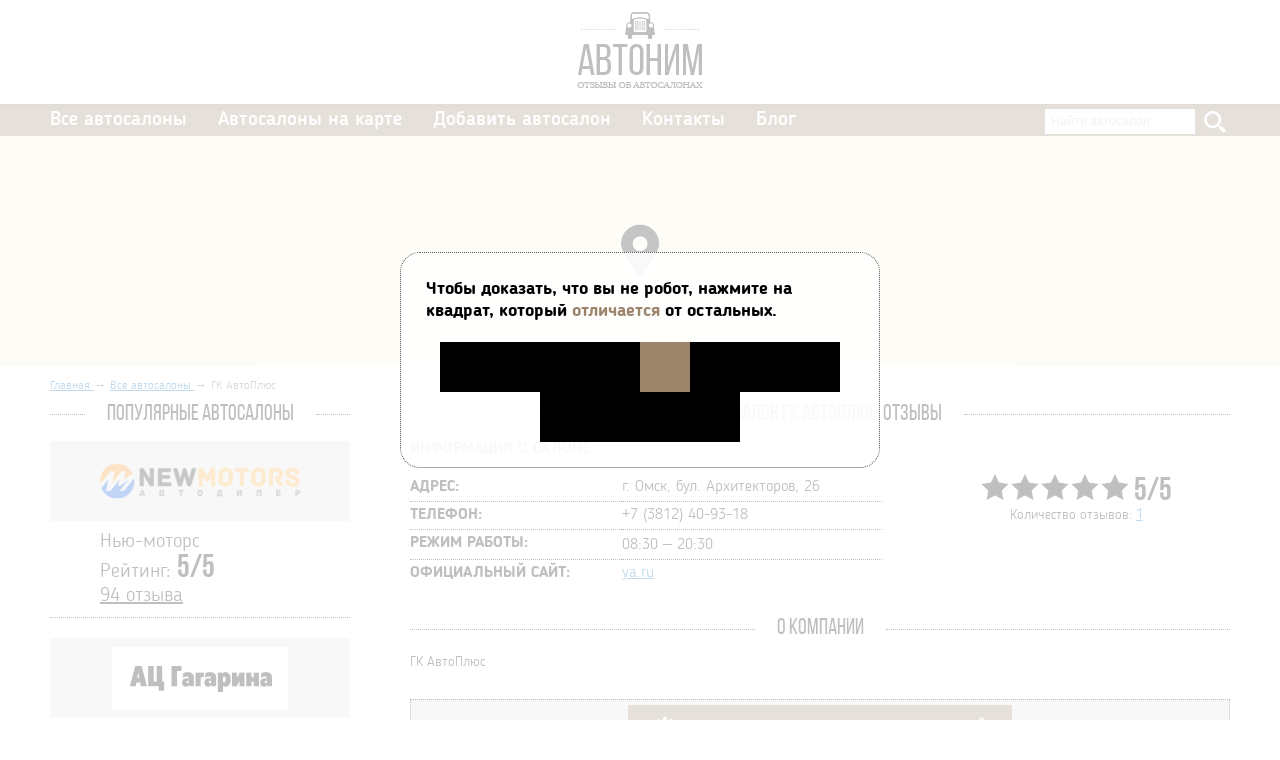

--- FILE ---
content_type: text/html; charset=UTF-8
request_url: https://auto-nim.ru/autosalons/gk_auto_plus.html
body_size: 6136
content:
<!DOCTYPE html>
<html lang="ru">
    <head>
                        <meta charset="UTF-8" />
            <title>        ГК АвтоПлюс отзывы г. Омск, бул. Архитекторов, 26. Развод в автосалоне?
        </title>
            <meta name="keywords" content="        
    ">
            <meta name="description" content="        На портале АВТОНИМ представлены реальные отзывы об автосалоне ГК АвтоПлюс
    ">
                            <meta name="viewport" content="initial-scale=1.0, width=device-width"/>
    <link href="/assets/styles/app.css" rel="stylesheet"/>
    <link as="font" crossorigin="anonymous" href="/bundles/app/fonts/Bloggersanslight.woff2" rel="preload" type="font/woff2"/>
    <link as="font" crossorigin="anonymous" href="/bundles/app/fonts/Bloggersans.woff2" rel="preload" type="font/woff2"/>
    <link as="font" crossorigin="anonymous" href="/bundles/app/fonts/Bloggersansmedium.woff2" rel="preload" type="font/woff2"/>
    <link as="font" crossorigin="anonymous" href="/bundles/app/fonts/Bloggersansbold.woff2" rel="preload" type="font/woff2"/>
    <link as="font" crossorigin="anonymous" href="/bundles/app/fonts/bebasneueregular.woff2" rel="preload" type="font/woff2"/>
    <link as="font" crossorigin="anonymous" href="/bundles/app/fonts/bebasneuebold.woff2" rel="preload" type="font/woff2"/>
            <link rel="icon" type="image/x-icon" href="/favicon.ico" />
        
                        
    </head>
    <body>
            <div class="pattern">
        <header>
            <div class="top">
                <a href="/">
                    <img alt="Лого" src="/bundles/app/images/logotype.png"/>
                </a>
            </div>
            <div class="bottom">
                <div class="wrapper">
                    <div class="menu">
                        <div class="search">
                            <div class="ya-site-form ya-site-form_inited_no" onclick="return {'action':'http://auto-nim.ru/search/','arrow':false,'bg':'transparent','fontsize':12,'fg':'#000000','language':'ru','logo':'rb','publicname':'Поиск по auto-nim.ru','suggest':true,'target':'_self','tld':'ru','type':3,'usebigdictionary':true,'searchid':2281243,'input_fg':'#000000','input_bg':'#ffffff','input_fontStyle':'normal','input_fontWeight':'normal','input_placeholder':'Найти автосалон','input_placeholderColor':'#cccccc','input_borderColor':'#ffffff'}">
                                <form action="https://yandex.ru/search/site/" method="get" target="_self" accept-charset="utf-8">
                                    <input type="hidden" name="searchid" value="2281243"/>
                                    <input type="hidden" name="l10n" value="ru"/>
                                    <input type="hidden" name="reqenc" value=""/>
                                    <input type="search" name="text" value=""/>
                                    <input type="submit" value="Найти"/>
                                </form>
                            </div>
                            <script>(function(w,d,c){var s=d.createElement('script'),h=d.getElementsByTagName('script')[0],e=d.documentElement;if((' '+e.className+' ').indexOf(' ya-page_js_yes ')===-1){e.className+=' ya-page_js_yes';}s.type='text/javascript';s.async=true;s.charset='utf-8';s.src=(d.location.protocol==='https:'?'https:':'http:')+'//site.yandex.net/v2.0/js/all.js';h.parentNode.insertBefore(s,h);(w[c]||(w[c]=[])).push(function(){Ya.Site.Form.init()})})(window,document,'yandex_site_callbacks');</script>
                            <style>
                                .ya-page_js_yes .ya-site-form_inited_no { display: none; }
                                #ya-site-form0 .ya-site-suggest-elem {
                                    background: #fff;
                                    text-align: left;
                                }

                                #ya-site-form0 .ya-site-form__wrap {
                                    width: auto;
                                }
                                #ya-site-form0 .ya-site-form__search-input {
                                    padding: 0;
                                }

                                #ya-site-form0 .ya-site-form__search-input-layout-l,
                                #ya-site-form0 .ya-site-form__search-input-layout-r {
                                    display: inline-block;
                                    vertical-align: middle;
                                }
                                #ya-site-form0 .ya-site-form__search-input-layout-l {
                                    width: 150px;
                                }

                                #ya-site-form0 .ya-site-form__input-text {
                                    height: 25px;
                                    line-height: 25px;
                                    padding: 0 5px;
                                    transition: all 400ms ease-out;
                                    width: 100%;
                                }
                                #ya-site-form0 .ya-site-form__input-text:hover {
                                    box-shadow: 0 0 3px 0 #9d856b
                                }
                                #ya-site-form0 .ya-site-form__input-text:focus {
                                    box-shadow: 0 0 5px 0 #bbd0da;
                                }

                                #ya-site-form0 .ya-site-form__submit {
                                    background: url('/bundles/app/images/icons-sprite.png') 4px 2px no-repeat;
                                    border: none;
                                    cursor: pointer;
                                    height: 25px;
                                    transition: all 500ms ease;
                                    width: 30px;
                                }
                                #ya-site-form0 .ya-site-form__submit:hover,
                                #ya-site-form0 .ya-site-form__submit:focus {
                                    transform: rotateY(180deg);
                                }

                                @media (max-width: 650px) {
                                    #ya-site-form0 .ya-site-form__wrap {
                                        width: 100%;
                                    }
                                    #ya-site-form0 .ya-site-form__search-input-layout-l {
                                        width: 80%;
                                    }
                                }
                            </style>
                        </div>
                                <ul>
            
                <li class="current_ancestor first">        <a href="/autosalons">Все автосалоны</a>        
    </li>

    
                <li>        <a href="/map">Автосалоны на карте</a>        
    </li>

    
                <li>        <a href="/suggest">Добавить автосалон</a>        
    </li>

    
                <li>        <a href="/contacts">Контакты</a>        
    </li>

    
                <li class="last">        <a href="/blog">Блог</a>        
    </li>


    </ul>

                    </div>
                </div>
            </div>
        </header>
            <div class="map" id="map"></div>
        <div class="wrapper">
                        <ol class="breadcrumbs" itemscope itemtype="http://schema.org/BreadcrumbList">
        <li itemprop="itemListElement" itemscope itemtype="http://schema.org/ListItem">
            <a href="/" itemprop="item">
                <span itemprop="name">Главная</span>
            </a>
            <meta itemprop="position" content="1"/>
                    </li>
                                <li itemprop="itemListElement" itemscope itemtype="http://schema.org/ListItem">
                <a href="/autosalons" itemprop="item">
                    <span itemprop="name">Все автосалоны</span>
                </a>
                <meta itemprop="position" content="2"/>
                            </li>
                            
                                                            
                            <li itemprop="itemListElement" itemscope itemtype="http://schema.org/ListItem">
                <span itemprop="name">ГК АвтоПлюс</span>
                <meta itemprop="position" content="2"/>
                            </li>
            </ol>

            <div class="main_content">
                    <div class="branches clearfix">
        <div class="sidebar sidebar--desktop">
                <div class="basic_title"><span>Популярные автосалоны</span></div>
    <ul class="popular_dealers">
            <li>
            <a class="logo" href="/autosalons/new-motors.html">
                                    <img alt="Компания" loading="lazy" src="https://auto-nim.ru/cache/popular_dealer_thumb/files/dealer/dealer/logo/5b0bb996ecd25.png">
                            </a>
            <div class="data">
                Нью-моторс<br/>
                                    <div class="stars">
                        Рейтинг:
                        <div class="value">5/5</div>
                    </div>
                                                <a href="/autosalons/new-motors.html">
                    94 отзыва                </a>
            </div>
        </li>
            <li>
            <a class="logo" href="/autosalons/ac_gagarina_otzyvy.html">
                                    <img alt="Компания" loading="lazy" src="https://auto-nim.ru/cache/popular_dealer_thumb/files/dealer/dealer/logo/5ed1092b8d4ad.png">
                            </a>
            <div class="data">
                АТЦ Гагарина<br/>
                                    <div class="stars">
                        Рейтинг:
                        <div class="value">4.5/5</div>
                    </div>
                                                <a href="/autosalons/ac_gagarina_otzyvy.html">
                    81 отзыв                </a>
            </div>
        </li>
            <li>
            <a class="logo" href="/autosalons/pervyi_officialnyi_otzyvi.html">
                                    <img alt="Компания" loading="lazy" src="https://auto-nim.ru/cache/popular_dealer_thumb/files/dealer/dealer/logo/60701f39e58d0.png">
                            </a>
            <div class="data">
                Первый Официальный Автосалон<br/>
                                    <div class="stars">
                        Рейтинг:
                        <div class="value">4.9/5</div>
                    </div>
                                                <a href="/autosalons/pervyi_officialnyi_otzyvi.html">
                    78 отзывов                </a>
            </div>
        </li>
            <li>
            <a class="logo" href="/autosalons/auto_grant_otzivi.html">
                                    <img alt="Компания" loading="lazy" src="https://auto-nim.ru/cache/popular_dealer_thumb/files/dealer/dealer/logo/5c87a0738cfc7.PNG">
                            </a>
            <div class="data">
                Грант Авто<br/>
                                    <div class="stars">
                        Рейтинг:
                        <div class="value">4.9/5</div>
                    </div>
                                                <a href="/autosalons/auto_grant_otzivi.html">
                    34 отзыва                </a>
            </div>
        </li>
            <li>
            <a class="logo" href="/autosalons/prime.html">
                                    <img alt="Компания" loading="lazy" src="https://auto-nim.ru/cache/popular_dealer_thumb/files/dealer/dealer/logo/5eaff9770130d.png">
                            </a>
            <div class="data">
                Прайм<br/>
                                    <div class="stars">
                        Рейтинг:
                        <div class="value">4.5/5</div>
                    </div>
                                                <a href="/autosalons/prime.html">
                    42 отзыва                </a>
            </div>
        </li>
    </ul>

        </div>

        <div class="body">
            <h1 class="basic_title"><span>Автосалон ГК АвтоПлюс: отзывы</span></h1>
            <div class="dealer_info wysiwyg">
                <p class="attention">Информация о салоне</p>
                <div class="columns">
                    <div class="column _w60 _pad-right">
                        <table style="width: 100%;">
                                                            <tr>
                                    <td><b class="attention">Адрес:</b></td>
                                    <td>
                                                                                                                                <div>г. Омск, бул. Архитекторов, 26</div>
                                                                            </td>
                                </tr>
                                                                                        <tr>
                                    <td><b class="attention">Телефон:</b></td>
                                    <td>+7 (3812) 40-93-18</td>
                                </tr>
                                                        <tr>
                                <td><b class="attention">Режим работы:</b></td>
                                <td>08:30 – 20:30</td>
                            </tr>
                            <tr>
                                <td><b class="attention">Официальный сайт:</b></td>
                                                                <td><a href="https://ya.ru" rel="nofollow" target="_blank">ya.ru</a></td>
                            </tr>
                                                                                </table>
                    </div>

                    <div class="column _w40 _pad-left">
                                                                            <div class="stars center_align">
                                <div class="graph">
                                    <i class="indicator" style="width: 100%;"></i>
                                </div>
                                <div class="value">5/5</div>
                            </div>
                                                                                                    <p class="center_align">
                                Количество отзывов: <a class="js-scroll_to" href="#read_reviews">1</a>
                            </p>
                                            </div>
                </div>
                            </div>

                            
                                                            <div class="basic_title"><span>О компании</span></div>
                                        <div class="wysiwyg">
                        <!--noindex-->ГК АвтоПлюс<p>&nbsp;</p><!--/noindex-->
                    </div>
                
                <div class="check-auto">
                    <a class="btn _brown _big _uppercase" href="/blog/2022/08/2.html">
                        <img alt="Проверить авто" src="/bundles/app/images/icon-analyze.png"/>
                        Проверить автомобиль перед покупкой
                    </a>
                </div>
            
                                    <a id="read_reviews"></a>
            <div class="basic_title"><span>Последние отзывы</span></div>
            <div class="commentaries-order">
                                                Сортировать:
                                    <a class="current desc" href="/autosalons/gk_auto_plus.html?order=publishedAt&direction=asc">Дата отзыва</a>
                    <a href="/autosalons/gk_auto_plus.html?order=rating&direction=desc">Рейтинг</a>
                            </div>
                            <div class="commentary" itemscope itemtype="http://schema.org/Review">
                    <div class="person" itemprop="author" itemscope itemtype="http://schema.org/Person">
                                                    <i class="icon _big-human"></i>
                                                <div itemprop="name"><a href="/autosalons/gk_auto_plus/review_23879.html" rel="nofollow">Светлана</a></div>
                        <div class="date">06.07.2022 05:11</div>
                    </div>
                    <meta itemprop="datePublished" content="2022-07-06"/>
                    <meta itemprop="itemReviewed" content="ГК АвтоПлюс"/>
                    <div class="txt">
                                                <div class="name">ГК АвтоПлюс</div>
                        <div class="stars" itemscope itemtype="http://schema.org/Rating">
                            <meta itemprop="worstRating" content="0"/>
                            <div class="graph">
                                <i class="indicator" style="width: 100%;"></i>
                            </div>
                            <div class="value"><span itemprop="ratingValue">5</span>/<span itemprop="bestRating">5</span></div>
                        </div>
                        <div class="review">
                            Были у вас позавчера. Покупали машину сыну. Машина понравилась и сам автосалон произвел на нас хорошее впечатление. Выбор автомобилей достаточно большой. И цены отличаются от других автосалонов в несколько раз.
                        </div>
                        <div class="rate">
                            <span class="rate__like">
                                <a class="js-rate" href="javascript://" data-target="#commentary-23879-likes" data-url="/_dealer/commentary/23879/like">👍</a> <span id="commentary-23879-likes">0</span>
                            </span>
                            :
                            <span class="rate__dislike">
                                <a class="js-rate" href="javascript://" data-target="#commentary-23879-dislikes" data-url="/_dealer/commentary/23879/dislike">👎</a> <span id="commentary-23879-dislikes">0</span>
                            </span>
                        </div>
                                                                    </div>
                </div>
                                                                
                            
            
                        
                            <div class="add_review">
                    <div class="basic_title"><span>Добавить отзыв</span></div>
                    


                
    <form name="commentary" method="post" action="/_dealer/gk_auto_plus/commentary/form/submit" class="js-ajax-form" enctype="multipart/form-data">
        <div class="columns">
        <div class="column _w60 _pad-right">
            <div class="row"><div class="widget"><input type="text" id="commentary_name" name="commentary[name]" required="required" maxlength="255" placeholder="Имя" /></div>
    </div>
            <div class="row"><div class="widget"><textarea id="commentary_content" name="commentary[content]" required="required" placeholder="Комментарий"></textarea></div>
    </div>
            <div class="row"><div class="widget"><textarea id="commentary_cons" name="commentary[cons]" required="required" class="mini" placeholder="Недостатки"></textarea></div>
    </div>
            <div class="row"><div class="widget"><textarea id="commentary_pros" name="commentary[pros]" required="required" class="mini" placeholder="Достоинства"></textarea></div>
    </div>
        </div>
        <div class="column _w40 _pad-left">
            <div class="row"><div class="widget"><input type="email" id="commentary_email" name="commentary[email]" required="required" maxlength="255" placeholder="Email" /></div>
    </div>
            <div class="row"><div class="widget"><input type="text" id="commentary_video" name="commentary[video]" maxlength="255" placeholder="Ссылка на видео" /></div>
    </div>
            <div class="row"><label class="required">Прикрепите фото</label><div class="widget"><div id="commentary_image"><input type="hidden" id="commentary_image_id" name="commentary[image][id]" /><div class="row file js-file"><input type="file" id="commentary_image_file" name="commentary[image][file]" /><div class="label"><label for="commentary_image_file">Файл</label></div></div></div></div>
    </div>
            <div class="row"><label class="required">Оценка</label><div class="widget"><div id="commentary_rating"><input type="radio" id="commentary_rating_0" name="commentary[rating]" required="required" value="0" /><label for="commentary_rating_0" class="required">0</label><input type="radio" id="commentary_rating_1" name="commentary[rating]" required="required" value="1" /><label for="commentary_rating_1" class="required">1</label><input type="radio" id="commentary_rating_2" name="commentary[rating]" required="required" value="2" /><label for="commentary_rating_2" class="required">2</label><input type="radio" id="commentary_rating_3" name="commentary[rating]" required="required" value="3" /><label for="commentary_rating_3" class="required">3</label><input type="radio" id="commentary_rating_4" name="commentary[rating]" required="required" value="4" /><label for="commentary_rating_4" class="required">4</label><input type="radio" id="commentary_rating_5" name="commentary[rating]" required="required" value="5" /><label for="commentary_rating_5" class="required">5</label></div></div>
    </div>
            <div class="row">
                <div class="widget">
                    <label><input name="privacy" required type="checkbox" value="yes"/> Даю согласие на обработку своих <a href="/privacy">персональных данных</a></label>
                </div>
            </div>
            <div class="row">
                <button class="btn _black _big _uppercase" type="submit">Добавить</button>
            </div>
        </div>
    </div>

    <div class="row"><div class="widget"><input type="text" id="commentary_mobile_phone" name="commentary[mobile_phone]" class="mobile_phone" /></div>
    </div><input type="hidden" id="commentary__token" name="commentary[_token]" value="Cp7SnSNBZcLzELwjK4iRzYfhAyNErxedtZlgLg8lLCk" /></form>

    
                </div>
                    </div>

        <div class="sidebar sidebar--mobile">
                <div class="basic_title"><span>Популярные автосалоны</span></div>
    <ul class="popular_dealers">
            <li>
            <a class="logo" href="/autosalons/new-motors.html">
                                    <img alt="Компания" loading="lazy" src="https://auto-nim.ru/cache/popular_dealer_thumb/files/dealer/dealer/logo/5b0bb996ecd25.png">
                            </a>
            <div class="data">
                Нью-моторс<br/>
                                    <div class="stars">
                        Рейтинг:
                        <div class="value">5/5</div>
                    </div>
                                                <a href="/autosalons/new-motors.html">
                    94 отзыва                </a>
            </div>
        </li>
            <li>
            <a class="logo" href="/autosalons/ac_gagarina_otzyvy.html">
                                    <img alt="Компания" loading="lazy" src="https://auto-nim.ru/cache/popular_dealer_thumb/files/dealer/dealer/logo/5ed1092b8d4ad.png">
                            </a>
            <div class="data">
                АТЦ Гагарина<br/>
                                    <div class="stars">
                        Рейтинг:
                        <div class="value">4.5/5</div>
                    </div>
                                                <a href="/autosalons/ac_gagarina_otzyvy.html">
                    81 отзыв                </a>
            </div>
        </li>
            <li>
            <a class="logo" href="/autosalons/pervyi_officialnyi_otzyvi.html">
                                    <img alt="Компания" loading="lazy" src="https://auto-nim.ru/cache/popular_dealer_thumb/files/dealer/dealer/logo/60701f39e58d0.png">
                            </a>
            <div class="data">
                Первый Официальный Автосалон<br/>
                                    <div class="stars">
                        Рейтинг:
                        <div class="value">4.9/5</div>
                    </div>
                                                <a href="/autosalons/pervyi_officialnyi_otzyvi.html">
                    78 отзывов                </a>
            </div>
        </li>
            <li>
            <a class="logo" href="/autosalons/auto_grant_otzivi.html">
                                    <img alt="Компания" loading="lazy" src="https://auto-nim.ru/cache/popular_dealer_thumb/files/dealer/dealer/logo/5c87a0738cfc7.PNG">
                            </a>
            <div class="data">
                Грант Авто<br/>
                                    <div class="stars">
                        Рейтинг:
                        <div class="value">4.9/5</div>
                    </div>
                                                <a href="/autosalons/auto_grant_otzivi.html">
                    34 отзыва                </a>
            </div>
        </li>
            <li>
            <a class="logo" href="/autosalons/prime.html">
                                    <img alt="Компания" loading="lazy" src="https://auto-nim.ru/cache/popular_dealer_thumb/files/dealer/dealer/logo/5eaff9770130d.png">
                            </a>
            <div class="data">
                Прайм<br/>
                                    <div class="stars">
                        Рейтинг:
                        <div class="value">4.5/5</div>
                    </div>
                                                <a href="/autosalons/prime.html">
                    42 отзыва                </a>
            </div>
        </li>
    </ul>

        </div>
    </div>
            </div>
        </div>
    </div>
    <footer>
                                <div class="copyright wrapper">
                <span>© 2025, auto-nim.ru – <a href="/">отзывы об автосалонах</a>.</span>
                <span><a href="/privacy">Политика обработки персональных данных</a></span>
            </div>
        
        </footer>
    <a class="js-scrollUp scroll-up" href="javascript://">
        <svg role="img" xmlns="http://www.w3.org/2000/svg" viewBox="0 0 320 512"><path fill="currentColor" d="M177 255.7l136 136c9.4 9.4 9.4 24.6 0 33.9l-22.6 22.6c-9.4 9.4-24.6 9.4-33.9 0L160 351.9l-96.4 96.4c-9.4 9.4-24.6 9.4-33.9 0L7 425.7c-9.4-9.4-9.4-24.6 0-33.9l136-136c9.4-9.5 24.6-9.5 34-.1zm-34-192L7 199.7c-9.4 9.4-9.4 24.6 0 33.9l22.6 22.6c9.4 9.4 24.6 9.4 33.9 0l96.4-96.4 96.4 96.4c9.4 9.4 24.6 9.4 33.9 0l22.6-22.6c9.4-9.4 9.4-24.6 0-33.9l-136-136c-9.2-9.4-24.4-9.4-33.8 0z" class=""></path></svg>
    </a>
    <div class="guard js-guard" style="display: none;">
        <div class="guard__wrapper">
            <div class="guard__title">Чтобы доказать, что вы не робот, нажмите на квадрат, который <span>отличается</span> от остальных.</div>
            <div class="guard__grid js-guard__grid"></div>
        </div>
    </div>
                <script src="/assets/scripts/app.js"></script>
    <script>
            </script>


    <script>
        var data = {
            "type": "FeatureCollection",
            "features": [{
                                'type': 'Feature',
                                'id': 0,
                                'geometry': {
                                    'type': 'Point',
                                    'coordinates': [54.971063, 73.276907]
                                },
                                'properties': {
                                    'balloonContent': '<b style="font-size: 18px;">\u0413\u041A\u0020\u0410\u0432\u0442\u043E\u041F\u043B\u044E\u0441</b><br/><div> <span style="color: #ffba00;">★</span> <span style="color: #ffba00;">★</span> <span style="color: #ffba00;">★</span> <span style="color: #ffba00;">★</span> <span style="color: #ffba00;">★</span></div><i>\u0433.\u0020\u041E\u043C\u0441\u043A,\u0020\u0431\u0443\u043B.\u0020\u0410\u0440\u0445\u0438\u0442\u0435\u043A\u0442\u043E\u0440\u043E\u0432,\u002026</i>',
                                    'hintContent': '\u0413\u041A\u0020\u0410\u0432\u0442\u043E\u041F\u043B\u044E\u0441'
                                }
                            }]
        };

        $(document).ready(function(){
            $('.js-videos_gallery').owlCarousel({
                autoWidth: true,
                margin: 10,
                nav: true,
                navText: ['', '']
            });

            $('.js-iframe_popup').click(function(event){
                event.preventDefault();
                var href = $(this).data('fancyboxHref');

                var maxHeight = 144,
                    maxWidth = 256,
                    windowWidth = $(window).width();
                if (windowWidth > 500) {
                    maxHeight = 240;
                    maxWidth = 426;
                }
                if (windowWidth > 700) {
                    maxHeight = 360;
                    maxWidth = 640;
                }
                if (windowWidth > 900) {
                    maxHeight = 480;
                    maxWidth = 854;
                }

                $.fancybox($.extend({}, fancyboxOptions, {
                    href: href,
                    maxHeight: maxHeight,
                    maxWidth: maxWidth,
                    type: 'iframe',
                    wrapCSS: 'fancybox-transparent'
                }));
            });
        });
    </script>

    <script defer src="//api-maps.yandex.ru/2.1/?apikey=33e36f1b-b5c2-4a5b-85e7-c2338a463393&lang=ru_RU"></script>
    <script defer src="/bundles/app/js/map.js"></script>
    </body>
</html>


--- FILE ---
content_type: application/javascript
request_url: https://auto-nim.ru/assets/scripts/app.js
body_size: 134880
content:
function initFileWatcher(){var e=$(".js-file");e.length&&e.each(function(){var e=$(this).find('input[type="file"]'),t=$(this).find("label");e.change(function(){for(var e,i,n,a,r,s=event.target.files,o="",l=0;r=s[l];l++)e="<b>"+encodeURI(r.name)+"</b>",i=r.type?" ("+r.type+")":"",n=" "+Math.round(r.size/1024)+" КБ",a=" "+r.lastModifiedDate.toLocaleDateString(),o+=e+i+n+a;t.html(o)})})}!function(e,t){"object"==typeof module&&"object"==typeof module.exports?module.exports=e.document?t(e,!0):function(e){if(!e.document)throw new Error("jQuery requires a window with a document");return t(e)}:t(e)}("undefined"!=typeof window?window:this,function(e,t){function i(e){var t="length"in e&&e.length,i=ae.type(e);return"function"!==i&&!ae.isWindow(e)&&(!(1!==e.nodeType||!t)||("array"===i||0===t||"number"==typeof t&&t>0&&t-1 in e))}function n(e,t,i){if(ae.isFunction(t))return ae.grep(e,function(e,n){return!!t.call(e,n,e)!==i});if(t.nodeType)return ae.grep(e,function(e){return e===t!==i});if("string"==typeof t){if(he.test(t))return ae.filter(t,e,i);t=ae.filter(t,e)}return ae.grep(e,function(e){return ae.inArray(e,t)>=0!==i})}function a(e,t){do e=e[t];while(e&&1!==e.nodeType);return e}function r(e){var t=xe[e]={};return ae.each(e.match(be)||[],function(e,i){t[i]=!0}),t}function s(){fe.addEventListener?(fe.removeEventListener("DOMContentLoaded",o,!1),e.removeEventListener("load",o,!1)):(fe.detachEvent("onreadystatechange",o),e.detachEvent("onload",o))}function o(){(fe.addEventListener||"load"===event.type||"complete"===fe.readyState)&&(s(),ae.ready())}function l(e,t,i){if(void 0===i&&1===e.nodeType){var n="data-"+t.replace(Se,"-$1").toLowerCase();if(i=e.getAttribute(n),"string"==typeof i){try{i="true"===i||"false"!==i&&("null"===i?null:+i+""===i?+i:Te.test(i)?ae.parseJSON(i):i)}catch(a){}ae.data(e,t,i)}else i=void 0}return i}function c(e){var t;for(t in e)if(("data"!==t||!ae.isEmptyObject(e[t]))&&"toJSON"!==t)return!1;return!0}function d(e,t,i,n){if(ae.acceptData(e)){var a,r,s=ae.expando,o=e.nodeType,l=o?ae.cache:e,c=o?e[s]:e[s]&&s;if(c&&l[c]&&(n||l[c].data)||void 0!==i||"string"!=typeof t)return c||(c=o?e[s]=G.pop()||ae.guid++:s),l[c]||(l[c]=o?{}:{toJSON:ae.noop}),"object"!=typeof t&&"function"!=typeof t||(n?l[c]=ae.extend(l[c],t):l[c].data=ae.extend(l[c].data,t)),r=l[c],n||(r.data||(r.data={}),r=r.data),void 0!==i&&(r[ae.camelCase(t)]=i),"string"==typeof t?(a=r[t],null==a&&(a=r[ae.camelCase(t)])):a=r,a}}function u(e,t,i){if(ae.acceptData(e)){var n,a,r=e.nodeType,s=r?ae.cache:e,o=r?e[ae.expando]:ae.expando;if(s[o]){if(t&&(n=i?s[o]:s[o].data)){ae.isArray(t)?t=t.concat(ae.map(t,ae.camelCase)):t in n?t=[t]:(t=ae.camelCase(t),t=t in n?[t]:t.split(" ")),a=t.length;for(;a--;)delete n[t[a]];if(i?!c(n):!ae.isEmptyObject(n))return}(i||(delete s[o].data,c(s[o])))&&(r?ae.cleanData([e],!0):ie.deleteExpando||s!=s.window?delete s[o]:s[o]=null)}}}function h(){return!0}function p(){return!1}function f(){try{return fe.activeElement}catch(e){}}function m(e){var t=$e.split("|"),i=e.createDocumentFragment();if(i.createElement)for(;t.length;)i.createElement(t.pop());return i}function g(e,t){var i,n,a=0,r=typeof e.getElementsByTagName!==ke?e.getElementsByTagName(t||"*"):typeof e.querySelectorAll!==ke?e.querySelectorAll(t||"*"):void 0;if(!r)for(r=[],i=e.childNodes||e;null!=(n=i[a]);a++)!t||ae.nodeName(n,t)?r.push(n):ae.merge(r,g(n,t));return void 0===t||t&&ae.nodeName(e,t)?ae.merge([e],r):r}function v(e){Pe.test(e.type)&&(e.defaultChecked=e.checked)}function y(e,t){return ae.nodeName(e,"table")&&ae.nodeName(11!==t.nodeType?t:t.firstChild,"tr")?e.getElementsByTagName("tbody")[0]||e.appendChild(e.ownerDocument.createElement("tbody")):e}function b(e){return e.type=(null!==ae.find.attr(e,"type"))+"/"+e.type,e}function x(e){var t=Ke.exec(e.type);return t?e.type=t[1]:e.removeAttribute("type"),e}function w(e,t){for(var i,n=0;null!=(i=e[n]);n++)ae._data(i,"globalEval",!t||ae._data(t[n],"globalEval"))}function _(e,t){if(1===t.nodeType&&ae.hasData(e)){var i,n,a,r=ae._data(e),s=ae._data(t,r),o=r.events;if(o){delete s.handle,s.events={};for(i in o)for(n=0,a=o[i].length;n<a;n++)ae.event.add(t,i,o[i][n])}s.data&&(s.data=ae.extend({},s.data))}}function k(e,t){var i,n,a;if(1===t.nodeType){if(i=t.nodeName.toLowerCase(),!ie.noCloneEvent&&t[ae.expando]){a=ae._data(t);for(n in a.events)ae.removeEvent(t,n,a.handle);t.removeAttribute(ae.expando)}"script"===i&&t.text!==e.text?(b(t).text=e.text,x(t)):"object"===i?(t.parentNode&&(t.outerHTML=e.outerHTML),ie.html5Clone&&e.innerHTML&&!ae.trim(t.innerHTML)&&(t.innerHTML=e.innerHTML)):"input"===i&&Pe.test(e.type)?(t.defaultChecked=t.checked=e.checked,t.value!==e.value&&(t.value=e.value)):"option"===i?t.defaultSelected=t.selected=e.defaultSelected:"input"!==i&&"textarea"!==i||(t.defaultValue=e.defaultValue)}}function T(t,i){var n,a=ae(i.createElement(t)).appendTo(i.body),r=e.getDefaultComputedStyle&&(n=e.getDefaultComputedStyle(a[0]))?n.display:ae.css(a[0],"display");return a.detach(),r}function S(e){var t=fe,i=Ze[e];return i||(i=T(e,t),"none"!==i&&i||(Je=(Je||ae("<iframe frameborder='0' width='0' height='0'/>")).appendTo(t.documentElement),t=(Je[0].contentWindow||Je[0].contentDocument).document,t.write(),t.close(),i=T(e,t),Je.detach()),Ze[e]=i),i}function C(e,t){return{get:function(){var i=e();if(null!=i)return i?void delete this.get:(this.get=t).apply(this,arguments)}}}function D(e,t){if(t in e)return t;for(var i=t.charAt(0).toUpperCase()+t.slice(1),n=t,a=ht.length;a--;)if(t=ht[a]+i,t in e)return t;return n}function E(e,t){for(var i,n,a,r=[],s=0,o=e.length;s<o;s++)n=e[s],n.style&&(r[s]=ae._data(n,"olddisplay"),i=n.style.display,t?(r[s]||"none"!==i||(n.style.display=""),""===n.style.display&&Ee(n)&&(r[s]=ae._data(n,"olddisplay",S(n.nodeName)))):(a=Ee(n),(i&&"none"!==i||!a)&&ae._data(n,"olddisplay",a?i:ae.css(n,"display"))));for(s=0;s<o;s++)n=e[s],n.style&&(t&&"none"!==n.style.display&&""!==n.style.display||(n.style.display=t?r[s]||"":"none"));return e}function A(e,t,i){var n=lt.exec(t);return n?Math.max(0,n[1]-(i||0))+(n[2]||"px"):t}function P(e,t,i,n,a){for(var r=i===(n?"border":"content")?4:"width"===t?1:0,s=0;r<4;r+=2)"margin"===i&&(s+=ae.css(e,i+De[r],!0,a)),n?("content"===i&&(s-=ae.css(e,"padding"+De[r],!0,a)),"margin"!==i&&(s-=ae.css(e,"border"+De[r]+"Width",!0,a))):(s+=ae.css(e,"padding"+De[r],!0,a),"padding"!==i&&(s+=ae.css(e,"border"+De[r]+"Width",!0,a)));return s}function I(e,t,i){var n=!0,a="width"===t?e.offsetWidth:e.offsetHeight,r=et(e),s=ie.boxSizing&&"border-box"===ae.css(e,"boxSizing",!1,r);if(a<=0||null==a){if(a=tt(e,t,r),(a<0||null==a)&&(a=e.style[t]),nt.test(a))return a;n=s&&(ie.boxSizingReliable()||a===e.style[t]),a=parseFloat(a)||0}return a+P(e,t,i||(s?"border":"content"),n,r)+"px"}function j(e,t,i,n,a){return new j.prototype.init(e,t,i,n,a)}function M(){return setTimeout(function(){pt=void 0}),pt=ae.now()}function N(e,t){var i,n={height:e},a=0;for(t=t?1:0;a<4;a+=2-t)i=De[a],n["margin"+i]=n["padding"+i]=e;return t&&(n.opacity=n.width=e),n}function O(e,t,i){for(var n,a=(bt[t]||[]).concat(bt["*"]),r=0,s=a.length;r<s;r++)if(n=a[r].call(i,t,e))return n}function $(e,t,i){var n,a,r,s,o,l,c,d,u=this,h={},p=e.style,f=e.nodeType&&Ee(e),m=ae._data(e,"fxshow");i.queue||(o=ae._queueHooks(e,"fx"),null==o.unqueued&&(o.unqueued=0,l=o.empty.fire,o.empty.fire=function(){o.unqueued||l()}),o.unqueued++,u.always(function(){u.always(function(){o.unqueued--,ae.queue(e,"fx").length||o.empty.fire()})})),1===e.nodeType&&("height"in t||"width"in t)&&(i.overflow=[p.overflow,p.overflowX,p.overflowY],c=ae.css(e,"display"),d="none"===c?ae._data(e,"olddisplay")||S(e.nodeName):c,"inline"===d&&"none"===ae.css(e,"float")&&(ie.inlineBlockNeedsLayout&&"inline"!==S(e.nodeName)?p.zoom=1:p.display="inline-block")),i.overflow&&(p.overflow="hidden",ie.shrinkWrapBlocks()||u.always(function(){p.overflow=i.overflow[0],p.overflowX=i.overflow[1],p.overflowY=i.overflow[2]}));for(n in t)if(a=t[n],mt.exec(a)){if(delete t[n],r=r||"toggle"===a,a===(f?"hide":"show")){if("show"!==a||!m||void 0===m[n])continue;f=!0}h[n]=m&&m[n]||ae.style(e,n)}else c=void 0;if(ae.isEmptyObject(h))"inline"===("none"===c?S(e.nodeName):c)&&(p.display=c);else{m?"hidden"in m&&(f=m.hidden):m=ae._data(e,"fxshow",{}),r&&(m.hidden=!f),f?ae(e).show():u.done(function(){ae(e).hide()}),u.done(function(){var t;ae._removeData(e,"fxshow");for(t in h)ae.style(e,t,h[t])});for(n in h)s=O(f?m[n]:0,n,u),n in m||(m[n]=s.start,f&&(s.end=s.start,s.start="width"===n||"height"===n?1:0))}}function R(e,t){var i,n,a,r,s;for(i in e)if(n=ae.camelCase(i),a=t[n],r=e[i],ae.isArray(r)&&(a=r[1],r=e[i]=r[0]),i!==n&&(e[n]=r,delete e[i]),s=ae.cssHooks[n],s&&"expand"in s){r=s.expand(r),delete e[n];for(i in r)i in e||(e[i]=r[i],t[i]=a)}else t[n]=a}function H(e,t,i){var n,a,r=0,s=yt.length,o=ae.Deferred().always(function(){delete l.elem}),l=function(){if(a)return!1;for(var t=pt||M(),i=Math.max(0,c.startTime+c.duration-t),n=i/c.duration||0,r=1-n,s=0,l=c.tweens.length;s<l;s++)c.tweens[s].run(r);return o.notifyWith(e,[c,r,i]),r<1&&l?i:(o.resolveWith(e,[c]),!1)},c=o.promise({elem:e,props:ae.extend({},t),opts:ae.extend(!0,{specialEasing:{}},i),originalProperties:t,originalOptions:i,startTime:pt||M(),duration:i.duration,tweens:[],createTween:function(t,i){var n=ae.Tween(e,c.opts,t,i,c.opts.specialEasing[t]||c.opts.easing);return c.tweens.push(n),n},stop:function(t){var i=0,n=t?c.tweens.length:0;if(a)return this;for(a=!0;i<n;i++)c.tweens[i].run(1);return t?o.resolveWith(e,[c,t]):o.rejectWith(e,[c,t]),this}}),d=c.props;for(R(d,c.opts.specialEasing);r<s;r++)if(n=yt[r].call(c,e,d,c.opts))return n;return ae.map(d,O,c),ae.isFunction(c.opts.start)&&c.opts.start.call(e,c),ae.fx.timer(ae.extend(l,{elem:e,anim:c,queue:c.opts.queue})),c.progress(c.opts.progress).done(c.opts.done,c.opts.complete).fail(c.opts.fail).always(c.opts.always)}function L(e){return function(t,i){"string"!=typeof t&&(i=t,t="*");var n,a=0,r=t.toLowerCase().match(be)||[];if(ae.isFunction(i))for(;n=r[a++];)"+"===n.charAt(0)?(n=n.slice(1)||"*",(e[n]=e[n]||[]).unshift(i)):(e[n]=e[n]||[]).push(i)}}function F(e,t,i,n){function a(o){var l;return r[o]=!0,ae.each(e[o]||[],function(e,o){var c=o(t,i,n);return"string"!=typeof c||s||r[c]?s?!(l=c):void 0:(t.dataTypes.unshift(c),a(c),!1)}),l}var r={},s=e===qt;return a(t.dataTypes[0])||!r["*"]&&a("*")}function B(e,t){var i,n,a=ae.ajaxSettings.flatOptions||{};for(n in t)void 0!==t[n]&&((a[n]?e:i||(i={}))[n]=t[n]);return i&&ae.extend(!0,e,i),e}function z(e,t,i){for(var n,a,r,s,o=e.contents,l=e.dataTypes;"*"===l[0];)l.shift(),void 0===a&&(a=e.mimeType||t.getResponseHeader("Content-Type"));if(a)for(s in o)if(o[s]&&o[s].test(a)){l.unshift(s);break}if(l[0]in i)r=l[0];else{for(s in i){if(!l[0]||e.converters[s+" "+l[0]]){r=s;break}n||(n=s)}r=r||n}if(r)return r!==l[0]&&l.unshift(r),i[r]}function q(e,t,i,n){var a,r,s,o,l,c={},d=e.dataTypes.slice();if(d[1])for(s in e.converters)c[s.toLowerCase()]=e.converters[s];for(r=d.shift();r;)if(e.responseFields[r]&&(i[e.responseFields[r]]=t),!l&&n&&e.dataFilter&&(t=e.dataFilter(t,e.dataType)),l=r,r=d.shift())if("*"===r)r=l;else if("*"!==l&&l!==r){if(s=c[l+" "+r]||c["* "+r],!s)for(a in c)if(o=a.split(" "),o[1]===r&&(s=c[l+" "+o[0]]||c["* "+o[0]])){s===!0?s=c[a]:c[a]!==!0&&(r=o[0],d.unshift(o[1]));break}if(s!==!0)if(s&&e["throws"])t=s(t);else try{t=s(t)}catch(u){return{state:"parsererror",error:s?u:"No conversion from "+l+" to "+r}}}return{state:"success",data:t}}function W(e,t,i,n){var a;if(ae.isArray(t))ae.each(t,function(t,a){i||Kt.test(e)?n(e,a):W(e+"["+("object"==typeof a?t:"")+"]",a,i,n)});else if(i||"object"!==ae.type(t))n(e,t);else for(a in t)W(e+"["+a+"]",t[a],i,n)}function U(){try{return new e.XMLHttpRequest}catch(t){}}function Y(){try{return new e.ActiveXObject("Microsoft.XMLHTTP")}catch(t){}}function K(e){return ae.isWindow(e)?e:9===e.nodeType&&(e.defaultView||e.parentWindow)}var G=[],V=G.slice,Q=G.concat,X=G.push,J=G.indexOf,Z={},ee=Z.toString,te=Z.hasOwnProperty,ie={},ne="1.11.3",ae=function(e,t){return new ae.fn.init(e,t)},re=/^[\s\uFEFF\xA0]+|[\s\uFEFF\xA0]+$/g,se=/^-ms-/,oe=/-([\da-z])/gi,le=function(e,t){return t.toUpperCase()};ae.fn=ae.prototype={jquery:ne,constructor:ae,selector:"",length:0,toArray:function(){return V.call(this)},get:function(e){return null!=e?e<0?this[e+this.length]:this[e]:V.call(this)},pushStack:function(e){var t=ae.merge(this.constructor(),e);return t.prevObject=this,t.context=this.context,t},each:function(e,t){return ae.each(this,e,t)},map:function(e){return this.pushStack(ae.map(this,function(t,i){return e.call(t,i,t)}))},slice:function(){return this.pushStack(V.apply(this,arguments))},first:function(){return this.eq(0)},last:function(){return this.eq(-1)},eq:function(e){var t=this.length,i=+e+(e<0?t:0);return this.pushStack(i>=0&&i<t?[this[i]]:[])},end:function(){return this.prevObject||this.constructor(null)},push:X,sort:G.sort,splice:G.splice},ae.extend=ae.fn.extend=function(){var e,t,i,n,a,r,s=arguments[0]||{},o=1,l=arguments.length,c=!1;for("boolean"==typeof s&&(c=s,s=arguments[o]||{},o++),"object"==typeof s||ae.isFunction(s)||(s={}),o===l&&(s=this,o--);o<l;o++)if(null!=(a=arguments[o]))for(n in a)e=s[n],i=a[n],s!==i&&(c&&i&&(ae.isPlainObject(i)||(t=ae.isArray(i)))?(t?(t=!1,r=e&&ae.isArray(e)?e:[]):r=e&&ae.isPlainObject(e)?e:{},s[n]=ae.extend(c,r,i)):void 0!==i&&(s[n]=i));return s},ae.extend({expando:"jQuery"+(ne+Math.random()).replace(/\D/g,""),isReady:!0,error:function(e){throw new Error(e)},noop:function(){},isFunction:function(e){return"function"===ae.type(e)},isArray:Array.isArray||function(e){return"array"===ae.type(e)},isWindow:function(e){return null!=e&&e==e.window},isNumeric:function(e){return!ae.isArray(e)&&e-parseFloat(e)+1>=0},isEmptyObject:function(e){var t;for(t in e)return!1;return!0},isPlainObject:function(e){var t;if(!e||"object"!==ae.type(e)||e.nodeType||ae.isWindow(e))return!1;try{if(e.constructor&&!te.call(e,"constructor")&&!te.call(e.constructor.prototype,"isPrototypeOf"))return!1}catch(i){return!1}if(ie.ownLast)for(t in e)return te.call(e,t);for(t in e);return void 0===t||te.call(e,t)},type:function(e){return null==e?e+"":"object"==typeof e||"function"==typeof e?Z[ee.call(e)]||"object":typeof e},globalEval:function(t){t&&ae.trim(t)&&(e.execScript||function(t){e.eval.call(e,t)})(t)},camelCase:function(e){return e.replace(se,"ms-").replace(oe,le)},nodeName:function(e,t){return e.nodeName&&e.nodeName.toLowerCase()===t.toLowerCase()},each:function(e,t,n){var a,r=0,s=e.length,o=i(e);if(n){if(o)for(;r<s&&(a=t.apply(e[r],n),a!==!1);r++);else for(r in e)if(a=t.apply(e[r],n),a===!1)break}else if(o)for(;r<s&&(a=t.call(e[r],r,e[r]),a!==!1);r++);else for(r in e)if(a=t.call(e[r],r,e[r]),a===!1)break;return e},trim:function(e){return null==e?"":(e+"").replace(re,"")},makeArray:function(e,t){var n=t||[];return null!=e&&(i(Object(e))?ae.merge(n,"string"==typeof e?[e]:e):X.call(n,e)),n},inArray:function(e,t,i){var n;if(t){if(J)return J.call(t,e,i);for(n=t.length,i=i?i<0?Math.max(0,n+i):i:0;i<n;i++)if(i in t&&t[i]===e)return i}return-1},merge:function(e,t){for(var i=+t.length,n=0,a=e.length;n<i;)e[a++]=t[n++];if(i!==i)for(;void 0!==t[n];)e[a++]=t[n++];return e.length=a,e},grep:function(e,t,i){for(var n,a=[],r=0,s=e.length,o=!i;r<s;r++)n=!t(e[r],r),n!==o&&a.push(e[r]);return a},map:function(e,t,n){var a,r=0,s=e.length,o=i(e),l=[];if(o)for(;r<s;r++)a=t(e[r],r,n),null!=a&&l.push(a);else for(r in e)a=t(e[r],r,n),null!=a&&l.push(a);return Q.apply([],l)},guid:1,proxy:function(e,t){var i,n,a;if("string"==typeof t&&(a=e[t],t=e,e=a),ae.isFunction(e))return i=V.call(arguments,2),n=function(){return e.apply(t||this,i.concat(V.call(arguments)))},n.guid=e.guid=e.guid||ae.guid++,n},now:function(){return+new Date},support:ie}),ae.each("Boolean Number String Function Array Date RegExp Object Error".split(" "),function(e,t){Z["[object "+t+"]"]=t.toLowerCase()});var ce=function(e){function t(e,t,i,n){var a,r,s,o,l,c,u,p,f,m;if((t?t.ownerDocument||t:F)!==j&&I(t),t=t||j,i=i||[],o=t.nodeType,"string"!=typeof e||!e||1!==o&&9!==o&&11!==o)return i;if(!n&&N){if(11!==o&&(a=ye.exec(e)))if(s=a[1]){if(9===o){if(r=t.getElementById(s),!r||!r.parentNode)return i;if(r.id===s)return i.push(r),i}else if(t.ownerDocument&&(r=t.ownerDocument.getElementById(s))&&H(t,r)&&r.id===s)return i.push(r),i}else{if(a[2])return J.apply(i,t.getElementsByTagName(e)),i;if((s=a[3])&&w.getElementsByClassName)return J.apply(i,t.getElementsByClassName(s)),i}if(w.qsa&&(!O||!O.test(e))){if(p=u=L,f=t,m=1!==o&&e,1===o&&"object"!==t.nodeName.toLowerCase()){for(c=S(e),(u=t.getAttribute("id"))?p=u.replace(xe,"\\$&"):t.setAttribute("id",p),p="[id='"+p+"'] ",l=c.length;l--;)c[l]=p+h(c[l]);f=be.test(e)&&d(t.parentNode)||t,m=c.join(",")}if(m)try{return J.apply(i,f.querySelectorAll(m)),i}catch(g){}finally{u||t.removeAttribute("id")}}}return D(e.replace(le,"$1"),t,i,n)}function i(){function e(i,n){return t.push(i+" ")>_.cacheLength&&delete e[t.shift()],e[i+" "]=n}var t=[];return e}function n(e){return e[L]=!0,e}function a(e){var t=j.createElement("div");try{return!!e(t)}catch(i){return!1}finally{t.parentNode&&t.parentNode.removeChild(t),t=null}}function r(e,t){for(var i=e.split("|"),n=e.length;n--;)_.attrHandle[i[n]]=t}function s(e,t){var i=t&&e,n=i&&1===e.nodeType&&1===t.nodeType&&(~t.sourceIndex||K)-(~e.sourceIndex||K);if(n)return n;if(i)for(;i=i.nextSibling;)if(i===t)return-1;return e?1:-1}function o(e){return function(t){var i=t.nodeName.toLowerCase();return"input"===i&&t.type===e}}function l(e){return function(t){var i=t.nodeName.toLowerCase();return("input"===i||"button"===i)&&t.type===e}}function c(e){return n(function(t){return t=+t,n(function(i,n){for(var a,r=e([],i.length,t),s=r.length;s--;)i[a=r[s]]&&(i[a]=!(n[a]=i[a]))})})}function d(e){return e&&"undefined"!=typeof e.getElementsByTagName&&e}function u(){}function h(e){for(var t=0,i=e.length,n="";t<i;t++)n+=e[t].value;return n}function p(e,t,i){var n=t.dir,a=i&&"parentNode"===n,r=z++;return t.first?function(t,i,r){for(;t=t[n];)if(1===t.nodeType||a)return e(t,i,r)}:function(t,i,s){var o,l,c=[B,r];if(s){for(;t=t[n];)if((1===t.nodeType||a)&&e(t,i,s))return!0}else for(;t=t[n];)if(1===t.nodeType||a){if(l=t[L]||(t[L]={}),(o=l[n])&&o[0]===B&&o[1]===r)return c[2]=o[2];if(l[n]=c,c[2]=e(t,i,s))return!0}}}function f(e){return e.length>1?function(t,i,n){for(var a=e.length;a--;)if(!e[a](t,i,n))return!1;return!0}:e[0]}function m(e,i,n){for(var a=0,r=i.length;a<r;a++)t(e,i[a],n);return n}function g(e,t,i,n,a){for(var r,s=[],o=0,l=e.length,c=null!=t;o<l;o++)(r=e[o])&&(i&&!i(r,n,a)||(s.push(r),c&&t.push(o)));return s}function v(e,t,i,a,r,s){return a&&!a[L]&&(a=v(a)),r&&!r[L]&&(r=v(r,s)),n(function(n,s,o,l){var c,d,u,h=[],p=[],f=s.length,v=n||m(t||"*",o.nodeType?[o]:o,[]),y=!e||!n&&t?v:g(v,h,e,o,l),b=i?r||(n?e:f||a)?[]:s:y;if(i&&i(y,b,o,l),a)for(c=g(b,p),a(c,[],o,l),d=c.length;d--;)(u=c[d])&&(b[p[d]]=!(y[p[d]]=u));if(n){if(r||e){if(r){for(c=[],d=b.length;d--;)(u=b[d])&&c.push(y[d]=u);r(null,b=[],c,l)}for(d=b.length;d--;)(u=b[d])&&(c=r?ee(n,u):h[d])>-1&&(n[c]=!(s[c]=u))}}else b=g(b===s?b.splice(f,b.length):b),r?r(null,s,b,l):J.apply(s,b)})}function y(e){for(var t,i,n,a=e.length,r=_.relative[e[0].type],s=r||_.relative[" "],o=r?1:0,l=p(function(e){return e===t},s,!0),c=p(function(e){return ee(t,e)>-1},s,!0),d=[function(e,i,n){var a=!r&&(n||i!==E)||((t=i).nodeType?l(e,i,n):c(e,i,n));return t=null,a}];o<a;o++)if(i=_.relative[e[o].type])d=[p(f(d),i)];else{if(i=_.filter[e[o].type].apply(null,e[o].matches),i[L]){for(n=++o;n<a&&!_.relative[e[n].type];n++);return v(o>1&&f(d),o>1&&h(e.slice(0,o-1).concat({value:" "===e[o-2].type?"*":""})).replace(le,"$1"),i,o<n&&y(e.slice(o,n)),n<a&&y(e=e.slice(n)),n<a&&h(e))}d.push(i)}return f(d)}function b(e,i){var a=i.length>0,r=e.length>0,s=function(n,s,o,l,c){var d,u,h,p=0,f="0",m=n&&[],v=[],y=E,b=n||r&&_.find.TAG("*",c),x=B+=null==y?1:Math.random()||.1,w=b.length;for(c&&(E=s!==j&&s);f!==w&&null!=(d=b[f]);f++){if(r&&d){for(u=0;h=e[u++];)if(h(d,s,o)){l.push(d);break}c&&(B=x)}a&&((d=!h&&d)&&p--,n&&m.push(d))}if(p+=f,a&&f!==p){for(u=0;h=i[u++];)h(m,v,s,o);if(n){if(p>0)for(;f--;)m[f]||v[f]||(v[f]=Q.call(l));v=g(v)}J.apply(l,v),c&&!n&&v.length>0&&p+i.length>1&&t.uniqueSort(l)}return c&&(B=x,E=y),m};return a?n(s):s}var x,w,_,k,T,S,C,D,E,A,P,I,j,M,N,O,$,R,H,L="sizzle"+1*new Date,F=e.document,B=0,z=0,q=i(),W=i(),U=i(),Y=function(e,t){return e===t&&(P=!0),0},K=1<<31,G={}.hasOwnProperty,V=[],Q=V.pop,X=V.push,J=V.push,Z=V.slice,ee=function(e,t){for(var i=0,n=e.length;i<n;i++)if(e[i]===t)return i;return-1},te="checked|selected|async|autofocus|autoplay|controls|defer|disabled|hidden|ismap|loop|multiple|open|readonly|required|scoped",ie="[\\x20\\t\\r\\n\\f]",ne="(?:\\\\.|[\\w-]|[^\\x00-\\xa0])+",ae=ne.replace("w","w#"),re="\\["+ie+"*("+ne+")(?:"+ie+"*([*^$|!~]?=)"+ie+"*(?:'((?:\\\\.|[^\\\\'])*)'|\"((?:\\\\.|[^\\\\\"])*)\"|("+ae+"))|)"+ie+"*\\]",se=":("+ne+")(?:\\((('((?:\\\\.|[^\\\\'])*)'|\"((?:\\\\.|[^\\\\\"])*)\")|((?:\\\\.|[^\\\\()[\\]]|"+re+")*)|.*)\\)|)",oe=new RegExp(ie+"+","g"),le=new RegExp("^"+ie+"+|((?:^|[^\\\\])(?:\\\\.)*)"+ie+"+$","g"),ce=new RegExp("^"+ie+"*,"+ie+"*"),de=new RegExp("^"+ie+"*([>+~]|"+ie+")"+ie+"*"),ue=new RegExp("="+ie+"*([^\\]'\"]*?)"+ie+"*\\]","g"),he=new RegExp(se),pe=new RegExp("^"+ae+"$"),fe={ID:new RegExp("^#("+ne+")"),CLASS:new RegExp("^\\.("+ne+")"),TAG:new RegExp("^("+ne.replace("w","w*")+")"),ATTR:new RegExp("^"+re),PSEUDO:new RegExp("^"+se),CHILD:new RegExp("^:(only|first|last|nth|nth-last)-(child|of-type)(?:\\("+ie+"*(even|odd|(([+-]|)(\\d*)n|)"+ie+"*(?:([+-]|)"+ie+"*(\\d+)|))"+ie+"*\\)|)","i"),bool:new RegExp("^(?:"+te+")$","i"),needsContext:new RegExp("^"+ie+"*[>+~]|:(even|odd|eq|gt|lt|nth|first|last)(?:\\("+ie+"*((?:-\\d)?\\d*)"+ie+"*\\)|)(?=[^-]|$)","i")},me=/^(?:input|select|textarea|button)$/i,ge=/^h\d$/i,ve=/^[^{]+\{\s*\[native \w/,ye=/^(?:#([\w-]+)|(\w+)|\.([\w-]+))$/,be=/[+~]/,xe=/'|\\/g,we=new RegExp("\\\\([\\da-f]{1,6}"+ie+"?|("+ie+")|.)","ig"),_e=function(e,t,i){var n="0x"+t-65536;return n!==n||i?t:n<0?String.fromCharCode(n+65536):String.fromCharCode(n>>10|55296,1023&n|56320)},ke=function(){I()};try{J.apply(V=Z.call(F.childNodes),F.childNodes),V[F.childNodes.length].nodeType}catch(Te){J={apply:V.length?function(e,t){X.apply(e,Z.call(t))}:function(e,t){for(var i=e.length,n=0;e[i++]=t[n++];);e.length=i-1}}}w=t.support={},T=t.isXML=function(e){var t=e&&(e.ownerDocument||e).documentElement;return!!t&&"HTML"!==t.nodeName},I=t.setDocument=function(e){var t,i,n=e?e.ownerDocument||e:F;return n!==j&&9===n.nodeType&&n.documentElement?(j=n,M=n.documentElement,i=n.defaultView,i&&i!==i.top&&(i.addEventListener?i.addEventListener("unload",ke,!1):i.attachEvent&&i.attachEvent("onunload",ke)),N=!T(n),w.attributes=a(function(e){return e.className="i",!e.getAttribute("className")}),w.getElementsByTagName=a(function(e){return e.appendChild(n.createComment("")),!e.getElementsByTagName("*").length}),w.getElementsByClassName=ve.test(n.getElementsByClassName),w.getById=a(function(e){return M.appendChild(e).id=L,!n.getElementsByName||!n.getElementsByName(L).length}),w.getById?(_.find.ID=function(e,t){if("undefined"!=typeof t.getElementById&&N){var i=t.getElementById(e);return i&&i.parentNode?[i]:[]}},_.filter.ID=function(e){var t=e.replace(we,_e);return function(e){return e.getAttribute("id")===t}}):(delete _.find.ID,_.filter.ID=function(e){var t=e.replace(we,_e);return function(e){var i="undefined"!=typeof e.getAttributeNode&&e.getAttributeNode("id");return i&&i.value===t}}),_.find.TAG=w.getElementsByTagName?function(e,t){return"undefined"!=typeof t.getElementsByTagName?t.getElementsByTagName(e):w.qsa?t.querySelectorAll(e):void 0}:function(e,t){var i,n=[],a=0,r=t.getElementsByTagName(e);if("*"===e){for(;i=r[a++];)1===i.nodeType&&n.push(i);return n}return r},_.find.CLASS=w.getElementsByClassName&&function(e,t){if(N)return t.getElementsByClassName(e)},$=[],O=[],(w.qsa=ve.test(n.querySelectorAll))&&(a(function(e){M.appendChild(e).innerHTML="<a id='"+L+"'></a><select id='"+L+"-\f]' msallowcapture=''><option selected=''></option></select>",e.querySelectorAll("[msallowcapture^='']").length&&O.push("[*^$]="+ie+"*(?:''|\"\")"),e.querySelectorAll("[selected]").length||O.push("\\["+ie+"*(?:value|"+te+")"),e.querySelectorAll("[id~="+L+"-]").length||O.push("~="),e.querySelectorAll(":checked").length||O.push(":checked"),e.querySelectorAll("a#"+L+"+*").length||O.push(".#.+[+~]")}),a(function(e){var t=n.createElement("input");t.setAttribute("type","hidden"),e.appendChild(t).setAttribute("name","D"),e.querySelectorAll("[name=d]").length&&O.push("name"+ie+"*[*^$|!~]?="),e.querySelectorAll(":enabled").length||O.push(":enabled",":disabled"),e.querySelectorAll("*,:x"),O.push(",.*:")})),(w.matchesSelector=ve.test(R=M.matches||M.webkitMatchesSelector||M.mozMatchesSelector||M.oMatchesSelector||M.msMatchesSelector))&&a(function(e){w.disconnectedMatch=R.call(e,"div"),R.call(e,"[s!='']:x"),$.push("!=",se)}),O=O.length&&new RegExp(O.join("|")),$=$.length&&new RegExp($.join("|")),t=ve.test(M.compareDocumentPosition),H=t||ve.test(M.contains)?function(e,t){var i=9===e.nodeType?e.documentElement:e,n=t&&t.parentNode;return e===n||!(!n||1!==n.nodeType||!(i.contains?i.contains(n):e.compareDocumentPosition&&16&e.compareDocumentPosition(n)))}:function(e,t){if(t)for(;t=t.parentNode;)if(t===e)return!0;return!1},Y=t?function(e,t){if(e===t)return P=!0,0;var i=!e.compareDocumentPosition-!t.compareDocumentPosition;return i?i:(i=(e.ownerDocument||e)===(t.ownerDocument||t)?e.compareDocumentPosition(t):1,1&i||!w.sortDetached&&t.compareDocumentPosition(e)===i?e===n||e.ownerDocument===F&&H(F,e)?-1:t===n||t.ownerDocument===F&&H(F,t)?1:A?ee(A,e)-ee(A,t):0:4&i?-1:1)}:function(e,t){if(e===t)return P=!0,0;var i,a=0,r=e.parentNode,o=t.parentNode,l=[e],c=[t];if(!r||!o)return e===n?-1:t===n?1:r?-1:o?1:A?ee(A,e)-ee(A,t):0;if(r===o)return s(e,t);for(i=e;i=i.parentNode;)l.unshift(i);for(i=t;i=i.parentNode;)c.unshift(i);for(;l[a]===c[a];)a++;return a?s(l[a],c[a]):l[a]===F?-1:c[a]===F?1:0},n):j},t.matches=function(e,i){return t(e,null,null,i)},t.matchesSelector=function(e,i){if((e.ownerDocument||e)!==j&&I(e),i=i.replace(ue,"='$1']"),w.matchesSelector&&N&&(!$||!$.test(i))&&(!O||!O.test(i)))try{var n=R.call(e,i);if(n||w.disconnectedMatch||e.document&&11!==e.document.nodeType)return n}catch(a){}return t(i,j,null,[e]).length>0},t.contains=function(e,t){return(e.ownerDocument||e)!==j&&I(e),H(e,t)},t.attr=function(e,t){(e.ownerDocument||e)!==j&&I(e);var i=_.attrHandle[t.toLowerCase()],n=i&&G.call(_.attrHandle,t.toLowerCase())?i(e,t,!N):void 0;return void 0!==n?n:w.attributes||!N?e.getAttribute(t):(n=e.getAttributeNode(t))&&n.specified?n.value:null},t.error=function(e){throw new Error("Syntax error, unrecognized expression: "+e)},t.uniqueSort=function(e){var t,i=[],n=0,a=0;if(P=!w.detectDuplicates,A=!w.sortStable&&e.slice(0),e.sort(Y),P){for(;t=e[a++];)t===e[a]&&(n=i.push(a));for(;n--;)e.splice(i[n],1)}return A=null,e},k=t.getText=function(e){var t,i="",n=0,a=e.nodeType;if(a){if(1===a||9===a||11===a){if("string"==typeof e.textContent)return e.textContent;for(e=e.firstChild;e;e=e.nextSibling)i+=k(e)}else if(3===a||4===a)return e.nodeValue}else for(;t=e[n++];)i+=k(t);return i},_=t.selectors={cacheLength:50,createPseudo:n,match:fe,attrHandle:{},find:{},relative:{">":{dir:"parentNode",first:!0}," ":{dir:"parentNode"},"+":{dir:"previousSibling",first:!0},"~":{dir:"previousSibling"}},preFilter:{ATTR:function(e){return e[1]=e[1].replace(we,_e),e[3]=(e[3]||e[4]||e[5]||"").replace(we,_e),"~="===e[2]&&(e[3]=" "+e[3]+" "),e.slice(0,4)},CHILD:function(e){return e[1]=e[1].toLowerCase(),"nth"===e[1].slice(0,3)?(e[3]||t.error(e[0]),e[4]=+(e[4]?e[5]+(e[6]||1):2*("even"===e[3]||"odd"===e[3])),e[5]=+(e[7]+e[8]||"odd"===e[3])):e[3]&&t.error(e[0]),e},PSEUDO:function(e){var t,i=!e[6]&&e[2];return fe.CHILD.test(e[0])?null:(e[3]?e[2]=e[4]||e[5]||"":i&&he.test(i)&&(t=S(i,!0))&&(t=i.indexOf(")",i.length-t)-i.length)&&(e[0]=e[0].slice(0,t),e[2]=i.slice(0,t)),e.slice(0,3))}},filter:{TAG:function(e){var t=e.replace(we,_e).toLowerCase();return"*"===e?function(){return!0}:function(e){return e.nodeName&&e.nodeName.toLowerCase()===t}},CLASS:function(e){var t=q[e+" "];return t||(t=new RegExp("(^|"+ie+")"+e+"("+ie+"|$)"))&&q(e,function(e){return t.test("string"==typeof e.className&&e.className||"undefined"!=typeof e.getAttribute&&e.getAttribute("class")||"")})},ATTR:function(e,i,n){return function(a){var r=t.attr(a,e);return null==r?"!="===i:!i||(r+="","="===i?r===n:"!="===i?r!==n:"^="===i?n&&0===r.indexOf(n):"*="===i?n&&r.indexOf(n)>-1:"$="===i?n&&r.slice(-n.length)===n:"~="===i?(" "+r.replace(oe," ")+" ").indexOf(n)>-1:"|="===i&&(r===n||r.slice(0,n.length+1)===n+"-"))}},CHILD:function(e,t,i,n,a){var r="nth"!==e.slice(0,3),s="last"!==e.slice(-4),o="of-type"===t;return 1===n&&0===a?function(e){return!!e.parentNode}:function(t,i,l){var c,d,u,h,p,f,m=r!==s?"nextSibling":"previousSibling",g=t.parentNode,v=o&&t.nodeName.toLowerCase(),y=!l&&!o;if(g){if(r){for(;m;){for(u=t;u=u[m];)if(o?u.nodeName.toLowerCase()===v:1===u.nodeType)return!1;f=m="only"===e&&!f&&"nextSibling"}return!0}if(f=[s?g.firstChild:g.lastChild],s&&y){for(d=g[L]||(g[L]={}),c=d[e]||[],p=c[0]===B&&c[1],h=c[0]===B&&c[2],u=p&&g.childNodes[p];u=++p&&u&&u[m]||(h=p=0)||f.pop();)if(1===u.nodeType&&++h&&u===t){d[e]=[B,p,h];break}}else if(y&&(c=(t[L]||(t[L]={}))[e])&&c[0]===B)h=c[1];else for(;(u=++p&&u&&u[m]||(h=p=0)||f.pop())&&((o?u.nodeName.toLowerCase()!==v:1!==u.nodeType)||!++h||(y&&((u[L]||(u[L]={}))[e]=[B,h]),u!==t)););return h-=a,h===n||h%n===0&&h/n>=0}}},PSEUDO:function(e,i){var a,r=_.pseudos[e]||_.setFilters[e.toLowerCase()]||t.error("unsupported pseudo: "+e);return r[L]?r(i):r.length>1?(a=[e,e,"",i],_.setFilters.hasOwnProperty(e.toLowerCase())?n(function(e,t){for(var n,a=r(e,i),s=a.length;s--;)n=ee(e,a[s]),e[n]=!(t[n]=a[s])}):function(e){return r(e,0,a)}):r}},pseudos:{not:n(function(e){var t=[],i=[],a=C(e.replace(le,"$1"));return a[L]?n(function(e,t,i,n){for(var r,s=a(e,null,n,[]),o=e.length;o--;)(r=s[o])&&(e[o]=!(t[o]=r))}):function(e,n,r){return t[0]=e,a(t,null,r,i),t[0]=null,!i.pop()}}),has:n(function(e){return function(i){return t(e,i).length>0}}),contains:n(function(e){return e=e.replace(we,_e),function(t){return(t.textContent||t.innerText||k(t)).indexOf(e)>-1}}),lang:n(function(e){return pe.test(e||"")||t.error("unsupported lang: "+e),e=e.replace(we,_e).toLowerCase(),function(t){var i;do if(i=N?t.lang:t.getAttribute("xml:lang")||t.getAttribute("lang"))return i=i.toLowerCase(),i===e||0===i.indexOf(e+"-");while((t=t.parentNode)&&1===t.nodeType);return!1}}),target:function(t){var i=e.location&&e.location.hash;return i&&i.slice(1)===t.id},root:function(e){return e===M},focus:function(e){return e===j.activeElement&&(!j.hasFocus||j.hasFocus())&&!!(e.type||e.href||~e.tabIndex)},enabled:function(e){return e.disabled===!1},disabled:function(e){return e.disabled===!0},checked:function(e){var t=e.nodeName.toLowerCase();return"input"===t&&!!e.checked||"option"===t&&!!e.selected},selected:function(e){return e.parentNode&&e.parentNode.selectedIndex,e.selected===!0},empty:function(e){for(e=e.firstChild;e;e=e.nextSibling)if(e.nodeType<6)return!1;return!0},parent:function(e){return!_.pseudos.empty(e)},header:function(e){return ge.test(e.nodeName)},input:function(e){return me.test(e.nodeName)},button:function(e){var t=e.nodeName.toLowerCase();return"input"===t&&"button"===e.type||"button"===t},text:function(e){var t;return"input"===e.nodeName.toLowerCase()&&"text"===e.type&&(null==(t=e.getAttribute("type"))||"text"===t.toLowerCase())},first:c(function(){return[0]}),last:c(function(e,t){return[t-1]}),eq:c(function(e,t,i){return[i<0?i+t:i]}),even:c(function(e,t){for(var i=0;i<t;i+=2)e.push(i);return e}),odd:c(function(e,t){for(var i=1;i<t;i+=2)e.push(i);return e}),lt:c(function(e,t,i){for(var n=i<0?i+t:i;--n>=0;)e.push(n);return e}),gt:c(function(e,t,i){for(var n=i<0?i+t:i;++n<t;)e.push(n);return e})}},_.pseudos.nth=_.pseudos.eq;for(x in{radio:!0,checkbox:!0,file:!0,password:!0,image:!0})_.pseudos[x]=o(x);for(x in{submit:!0,reset:!0})_.pseudos[x]=l(x);return u.prototype=_.filters=_.pseudos,
_.setFilters=new u,S=t.tokenize=function(e,i){var n,a,r,s,o,l,c,d=W[e+" "];if(d)return i?0:d.slice(0);for(o=e,l=[],c=_.preFilter;o;){n&&!(a=ce.exec(o))||(a&&(o=o.slice(a[0].length)||o),l.push(r=[])),n=!1,(a=de.exec(o))&&(n=a.shift(),r.push({value:n,type:a[0].replace(le," ")}),o=o.slice(n.length));for(s in _.filter)!(a=fe[s].exec(o))||c[s]&&!(a=c[s](a))||(n=a.shift(),r.push({value:n,type:s,matches:a}),o=o.slice(n.length));if(!n)break}return i?o.length:o?t.error(e):W(e,l).slice(0)},C=t.compile=function(e,t){var i,n=[],a=[],r=U[e+" "];if(!r){for(t||(t=S(e)),i=t.length;i--;)r=y(t[i]),r[L]?n.push(r):a.push(r);r=U(e,b(a,n)),r.selector=e}return r},D=t.select=function(e,t,i,n){var a,r,s,o,l,c="function"==typeof e&&e,u=!n&&S(e=c.selector||e);if(i=i||[],1===u.length){if(r=u[0]=u[0].slice(0),r.length>2&&"ID"===(s=r[0]).type&&w.getById&&9===t.nodeType&&N&&_.relative[r[1].type]){if(t=(_.find.ID(s.matches[0].replace(we,_e),t)||[])[0],!t)return i;c&&(t=t.parentNode),e=e.slice(r.shift().value.length)}for(a=fe.needsContext.test(e)?0:r.length;a--&&(s=r[a],!_.relative[o=s.type]);)if((l=_.find[o])&&(n=l(s.matches[0].replace(we,_e),be.test(r[0].type)&&d(t.parentNode)||t))){if(r.splice(a,1),e=n.length&&h(r),!e)return J.apply(i,n),i;break}}return(c||C(e,u))(n,t,!N,i,be.test(e)&&d(t.parentNode)||t),i},w.sortStable=L.split("").sort(Y).join("")===L,w.detectDuplicates=!!P,I(),w.sortDetached=a(function(e){return 1&e.compareDocumentPosition(j.createElement("div"))}),a(function(e){return e.innerHTML="<a href='#'></a>","#"===e.firstChild.getAttribute("href")})||r("type|href|height|width",function(e,t,i){if(!i)return e.getAttribute(t,"type"===t.toLowerCase()?1:2)}),w.attributes&&a(function(e){return e.innerHTML="<input/>",e.firstChild.setAttribute("value",""),""===e.firstChild.getAttribute("value")})||r("value",function(e,t,i){if(!i&&"input"===e.nodeName.toLowerCase())return e.defaultValue}),a(function(e){return null==e.getAttribute("disabled")})||r(te,function(e,t,i){var n;if(!i)return e[t]===!0?t.toLowerCase():(n=e.getAttributeNode(t))&&n.specified?n.value:null}),t}(e);ae.find=ce,ae.expr=ce.selectors,ae.expr[":"]=ae.expr.pseudos,ae.unique=ce.uniqueSort,ae.text=ce.getText,ae.isXMLDoc=ce.isXML,ae.contains=ce.contains;var de=ae.expr.match.needsContext,ue=/^<(\w+)\s*\/?>(?:<\/\1>|)$/,he=/^.[^:#\[\.,]*$/;ae.filter=function(e,t,i){var n=t[0];return i&&(e=":not("+e+")"),1===t.length&&1===n.nodeType?ae.find.matchesSelector(n,e)?[n]:[]:ae.find.matches(e,ae.grep(t,function(e){return 1===e.nodeType}))},ae.fn.extend({find:function(e){var t,i=[],n=this,a=n.length;if("string"!=typeof e)return this.pushStack(ae(e).filter(function(){for(t=0;t<a;t++)if(ae.contains(n[t],this))return!0}));for(t=0;t<a;t++)ae.find(e,n[t],i);return i=this.pushStack(a>1?ae.unique(i):i),i.selector=this.selector?this.selector+" "+e:e,i},filter:function(e){return this.pushStack(n(this,e||[],!1))},not:function(e){return this.pushStack(n(this,e||[],!0))},is:function(e){return!!n(this,"string"==typeof e&&de.test(e)?ae(e):e||[],!1).length}});var pe,fe=e.document,me=/^(?:\s*(<[\w\W]+>)[^>]*|#([\w-]*))$/,ge=ae.fn.init=function(e,t){var i,n;if(!e)return this;if("string"==typeof e){if(i="<"===e.charAt(0)&&">"===e.charAt(e.length-1)&&e.length>=3?[null,e,null]:me.exec(e),!i||!i[1]&&t)return!t||t.jquery?(t||pe).find(e):this.constructor(t).find(e);if(i[1]){if(t=t instanceof ae?t[0]:t,ae.merge(this,ae.parseHTML(i[1],t&&t.nodeType?t.ownerDocument||t:fe,!0)),ue.test(i[1])&&ae.isPlainObject(t))for(i in t)ae.isFunction(this[i])?this[i](t[i]):this.attr(i,t[i]);return this}if(n=fe.getElementById(i[2]),n&&n.parentNode){if(n.id!==i[2])return pe.find(e);this.length=1,this[0]=n}return this.context=fe,this.selector=e,this}return e.nodeType?(this.context=this[0]=e,this.length=1,this):ae.isFunction(e)?"undefined"!=typeof pe.ready?pe.ready(e):e(ae):(void 0!==e.selector&&(this.selector=e.selector,this.context=e.context),ae.makeArray(e,this))};ge.prototype=ae.fn,pe=ae(fe);var ve=/^(?:parents|prev(?:Until|All))/,ye={children:!0,contents:!0,next:!0,prev:!0};ae.extend({dir:function(e,t,i){for(var n=[],a=e[t];a&&9!==a.nodeType&&(void 0===i||1!==a.nodeType||!ae(a).is(i));)1===a.nodeType&&n.push(a),a=a[t];return n},sibling:function(e,t){for(var i=[];e;e=e.nextSibling)1===e.nodeType&&e!==t&&i.push(e);return i}}),ae.fn.extend({has:function(e){var t,i=ae(e,this),n=i.length;return this.filter(function(){for(t=0;t<n;t++)if(ae.contains(this,i[t]))return!0})},closest:function(e,t){for(var i,n=0,a=this.length,r=[],s=de.test(e)||"string"!=typeof e?ae(e,t||this.context):0;n<a;n++)for(i=this[n];i&&i!==t;i=i.parentNode)if(i.nodeType<11&&(s?s.index(i)>-1:1===i.nodeType&&ae.find.matchesSelector(i,e))){r.push(i);break}return this.pushStack(r.length>1?ae.unique(r):r)},index:function(e){return e?"string"==typeof e?ae.inArray(this[0],ae(e)):ae.inArray(e.jquery?e[0]:e,this):this[0]&&this[0].parentNode?this.first().prevAll().length:-1},add:function(e,t){return this.pushStack(ae.unique(ae.merge(this.get(),ae(e,t))))},addBack:function(e){return this.add(null==e?this.prevObject:this.prevObject.filter(e))}}),ae.each({parent:function(e){var t=e.parentNode;return t&&11!==t.nodeType?t:null},parents:function(e){return ae.dir(e,"parentNode")},parentsUntil:function(e,t,i){return ae.dir(e,"parentNode",i)},next:function(e){return a(e,"nextSibling")},prev:function(e){return a(e,"previousSibling")},nextAll:function(e){return ae.dir(e,"nextSibling")},prevAll:function(e){return ae.dir(e,"previousSibling")},nextUntil:function(e,t,i){return ae.dir(e,"nextSibling",i)},prevUntil:function(e,t,i){return ae.dir(e,"previousSibling",i)},siblings:function(e){return ae.sibling((e.parentNode||{}).firstChild,e)},children:function(e){return ae.sibling(e.firstChild)},contents:function(e){return ae.nodeName(e,"iframe")?e.contentDocument||e.contentWindow.document:ae.merge([],e.childNodes)}},function(e,t){ae.fn[e]=function(i,n){var a=ae.map(this,t,i);return"Until"!==e.slice(-5)&&(n=i),n&&"string"==typeof n&&(a=ae.filter(n,a)),this.length>1&&(ye[e]||(a=ae.unique(a)),ve.test(e)&&(a=a.reverse())),this.pushStack(a)}});var be=/\S+/g,xe={};ae.Callbacks=function(e){e="string"==typeof e?xe[e]||r(e):ae.extend({},e);var t,i,n,a,s,o,l=[],c=!e.once&&[],d=function(r){for(i=e.memory&&r,n=!0,s=o||0,o=0,a=l.length,t=!0;l&&s<a;s++)if(l[s].apply(r[0],r[1])===!1&&e.stopOnFalse){i=!1;break}t=!1,l&&(c?c.length&&d(c.shift()):i?l=[]:u.disable())},u={add:function(){if(l){var n=l.length;!function r(t){ae.each(t,function(t,i){var n=ae.type(i);"function"===n?e.unique&&u.has(i)||l.push(i):i&&i.length&&"string"!==n&&r(i)})}(arguments),t?a=l.length:i&&(o=n,d(i))}return this},remove:function(){return l&&ae.each(arguments,function(e,i){for(var n;(n=ae.inArray(i,l,n))>-1;)l.splice(n,1),t&&(n<=a&&a--,n<=s&&s--)}),this},has:function(e){return e?ae.inArray(e,l)>-1:!(!l||!l.length)},empty:function(){return l=[],a=0,this},disable:function(){return l=c=i=void 0,this},disabled:function(){return!l},lock:function(){return c=void 0,i||u.disable(),this},locked:function(){return!c},fireWith:function(e,i){return!l||n&&!c||(i=i||[],i=[e,i.slice?i.slice():i],t?c.push(i):d(i)),this},fire:function(){return u.fireWith(this,arguments),this},fired:function(){return!!n}};return u},ae.extend({Deferred:function(e){var t=[["resolve","done",ae.Callbacks("once memory"),"resolved"],["reject","fail",ae.Callbacks("once memory"),"rejected"],["notify","progress",ae.Callbacks("memory")]],i="pending",n={state:function(){return i},always:function(){return a.done(arguments).fail(arguments),this},then:function(){var e=arguments;return ae.Deferred(function(i){ae.each(t,function(t,r){var s=ae.isFunction(e[t])&&e[t];a[r[1]](function(){var e=s&&s.apply(this,arguments);e&&ae.isFunction(e.promise)?e.promise().done(i.resolve).fail(i.reject).progress(i.notify):i[r[0]+"With"](this===n?i.promise():this,s?[e]:arguments)})}),e=null}).promise()},promise:function(e){return null!=e?ae.extend(e,n):n}},a={};return n.pipe=n.then,ae.each(t,function(e,r){var s=r[2],o=r[3];n[r[1]]=s.add,o&&s.add(function(){i=o},t[1^e][2].disable,t[2][2].lock),a[r[0]]=function(){return a[r[0]+"With"](this===a?n:this,arguments),this},a[r[0]+"With"]=s.fireWith}),n.promise(a),e&&e.call(a,a),a},when:function(e){var t,i,n,a=0,r=V.call(arguments),s=r.length,o=1!==s||e&&ae.isFunction(e.promise)?s:0,l=1===o?e:ae.Deferred(),c=function(e,i,n){return function(a){i[e]=this,n[e]=arguments.length>1?V.call(arguments):a,n===t?l.notifyWith(i,n):--o||l.resolveWith(i,n)}};if(s>1)for(t=new Array(s),i=new Array(s),n=new Array(s);a<s;a++)r[a]&&ae.isFunction(r[a].promise)?r[a].promise().done(c(a,n,r)).fail(l.reject).progress(c(a,i,t)):--o;return o||l.resolveWith(n,r),l.promise()}});var we;ae.fn.ready=function(e){return ae.ready.promise().done(e),this},ae.extend({isReady:!1,readyWait:1,holdReady:function(e){e?ae.readyWait++:ae.ready(!0)},ready:function(e){if(e===!0?!--ae.readyWait:!ae.isReady){if(!fe.body)return setTimeout(ae.ready);ae.isReady=!0,e!==!0&&--ae.readyWait>0||(we.resolveWith(fe,[ae]),ae.fn.triggerHandler&&(ae(fe).triggerHandler("ready"),ae(fe).off("ready")))}}}),ae.ready.promise=function(t){if(!we)if(we=ae.Deferred(),"complete"===fe.readyState)setTimeout(ae.ready);else if(fe.addEventListener)fe.addEventListener("DOMContentLoaded",o,!1),e.addEventListener("load",o,!1);else{fe.attachEvent("onreadystatechange",o),e.attachEvent("onload",o);var i=!1;try{i=null==e.frameElement&&fe.documentElement}catch(n){}i&&i.doScroll&&!function a(){if(!ae.isReady){try{i.doScroll("left")}catch(e){return setTimeout(a,50)}s(),ae.ready()}}()}return we.promise(t)};var _e,ke="undefined";for(_e in ae(ie))break;ie.ownLast="0"!==_e,ie.inlineBlockNeedsLayout=!1,ae(function(){var e,t,i,n;i=fe.getElementsByTagName("body")[0],i&&i.style&&(t=fe.createElement("div"),n=fe.createElement("div"),n.style.cssText="position:absolute;border:0;width:0;height:0;top:0;left:-9999px",i.appendChild(n).appendChild(t),typeof t.style.zoom!==ke&&(t.style.cssText="display:inline;margin:0;border:0;padding:1px;width:1px;zoom:1",ie.inlineBlockNeedsLayout=e=3===t.offsetWidth,e&&(i.style.zoom=1)),i.removeChild(n))}),function(){var e=fe.createElement("div");if(null==ie.deleteExpando){ie.deleteExpando=!0;try{delete e.test}catch(t){ie.deleteExpando=!1}}e=null}(),ae.acceptData=function(e){var t=ae.noData[(e.nodeName+" ").toLowerCase()],i=+e.nodeType||1;return(1===i||9===i)&&(!t||t!==!0&&e.getAttribute("classid")===t)};var Te=/^(?:\{[\w\W]*\}|\[[\w\W]*\])$/,Se=/([A-Z])/g;ae.extend({cache:{},noData:{"applet ":!0,"embed ":!0,"object ":"clsid:D27CDB6E-AE6D-11cf-96B8-444553540000"},hasData:function(e){return e=e.nodeType?ae.cache[e[ae.expando]]:e[ae.expando],!!e&&!c(e)},data:function(e,t,i){return d(e,t,i)},removeData:function(e,t){return u(e,t)},_data:function(e,t,i){return d(e,t,i,!0)},_removeData:function(e,t){return u(e,t,!0)}}),ae.fn.extend({data:function(e,t){var i,n,a,r=this[0],s=r&&r.attributes;if(void 0===e){if(this.length&&(a=ae.data(r),1===r.nodeType&&!ae._data(r,"parsedAttrs"))){for(i=s.length;i--;)s[i]&&(n=s[i].name,0===n.indexOf("data-")&&(n=ae.camelCase(n.slice(5)),l(r,n,a[n])));ae._data(r,"parsedAttrs",!0)}return a}return"object"==typeof e?this.each(function(){ae.data(this,e)}):arguments.length>1?this.each(function(){ae.data(this,e,t)}):r?l(r,e,ae.data(r,e)):void 0},removeData:function(e){return this.each(function(){ae.removeData(this,e)})}}),ae.extend({queue:function(e,t,i){var n;if(e)return t=(t||"fx")+"queue",n=ae._data(e,t),i&&(!n||ae.isArray(i)?n=ae._data(e,t,ae.makeArray(i)):n.push(i)),n||[]},dequeue:function(e,t){t=t||"fx";var i=ae.queue(e,t),n=i.length,a=i.shift(),r=ae._queueHooks(e,t),s=function(){ae.dequeue(e,t)};"inprogress"===a&&(a=i.shift(),n--),a&&("fx"===t&&i.unshift("inprogress"),delete r.stop,a.call(e,s,r)),!n&&r&&r.empty.fire()},_queueHooks:function(e,t){var i=t+"queueHooks";return ae._data(e,i)||ae._data(e,i,{empty:ae.Callbacks("once memory").add(function(){ae._removeData(e,t+"queue"),ae._removeData(e,i)})})}}),ae.fn.extend({queue:function(e,t){var i=2;return"string"!=typeof e&&(t=e,e="fx",i--),arguments.length<i?ae.queue(this[0],e):void 0===t?this:this.each(function(){var i=ae.queue(this,e,t);ae._queueHooks(this,e),"fx"===e&&"inprogress"!==i[0]&&ae.dequeue(this,e)})},dequeue:function(e){return this.each(function(){ae.dequeue(this,e)})},clearQueue:function(e){return this.queue(e||"fx",[])},promise:function(e,t){var i,n=1,a=ae.Deferred(),r=this,s=this.length,o=function(){--n||a.resolveWith(r,[r])};for("string"!=typeof e&&(t=e,e=void 0),e=e||"fx";s--;)i=ae._data(r[s],e+"queueHooks"),i&&i.empty&&(n++,i.empty.add(o));return o(),a.promise(t)}});var Ce=/[+-]?(?:\d*\.|)\d+(?:[eE][+-]?\d+|)/.source,De=["Top","Right","Bottom","Left"],Ee=function(e,t){return e=t||e,"none"===ae.css(e,"display")||!ae.contains(e.ownerDocument,e)},Ae=ae.access=function(e,t,i,n,a,r,s){var o=0,l=e.length,c=null==i;if("object"===ae.type(i)){a=!0;for(o in i)ae.access(e,t,o,i[o],!0,r,s)}else if(void 0!==n&&(a=!0,ae.isFunction(n)||(s=!0),c&&(s?(t.call(e,n),t=null):(c=t,t=function(e,t,i){return c.call(ae(e),i)})),t))for(;o<l;o++)t(e[o],i,s?n:n.call(e[o],o,t(e[o],i)));return a?e:c?t.call(e):l?t(e[0],i):r},Pe=/^(?:checkbox|radio)$/i;!function(){var e=fe.createElement("input"),t=fe.createElement("div"),i=fe.createDocumentFragment();if(t.innerHTML="  <link/><table></table><a href='/a'>a</a><input type='checkbox'/>",ie.leadingWhitespace=3===t.firstChild.nodeType,ie.tbody=!t.getElementsByTagName("tbody").length,ie.htmlSerialize=!!t.getElementsByTagName("link").length,ie.html5Clone="<:nav></:nav>"!==fe.createElement("nav").cloneNode(!0).outerHTML,e.type="checkbox",e.checked=!0,i.appendChild(e),ie.appendChecked=e.checked,t.innerHTML="<textarea>x</textarea>",ie.noCloneChecked=!!t.cloneNode(!0).lastChild.defaultValue,i.appendChild(t),t.innerHTML="<input type='radio' checked='checked' name='t'/>",ie.checkClone=t.cloneNode(!0).cloneNode(!0).lastChild.checked,ie.noCloneEvent=!0,t.attachEvent&&(t.attachEvent("onclick",function(){ie.noCloneEvent=!1}),t.cloneNode(!0).click()),null==ie.deleteExpando){ie.deleteExpando=!0;try{delete t.test}catch(n){ie.deleteExpando=!1}}}(),function(){var t,i,n=fe.createElement("div");for(t in{submit:!0,change:!0,focusin:!0})i="on"+t,(ie[t+"Bubbles"]=i in e)||(n.setAttribute(i,"t"),ie[t+"Bubbles"]=n.attributes[i].expando===!1);n=null}();var Ie=/^(?:input|select|textarea)$/i,je=/^key/,Me=/^(?:mouse|pointer|contextmenu)|click/,Ne=/^(?:focusinfocus|focusoutblur)$/,Oe=/^([^.]*)(?:\.(.+)|)$/;ae.event={global:{},add:function(e,t,i,n,a){var r,s,o,l,c,d,u,h,p,f,m,g=ae._data(e);if(g){for(i.handler&&(l=i,i=l.handler,a=l.selector),i.guid||(i.guid=ae.guid++),(s=g.events)||(s=g.events={}),(d=g.handle)||(d=g.handle=function(e){return typeof ae===ke||e&&ae.event.triggered===e.type?void 0:ae.event.dispatch.apply(d.elem,arguments)},d.elem=e),t=(t||"").match(be)||[""],o=t.length;o--;)r=Oe.exec(t[o])||[],p=m=r[1],f=(r[2]||"").split(".").sort(),p&&(c=ae.event.special[p]||{},p=(a?c.delegateType:c.bindType)||p,c=ae.event.special[p]||{},u=ae.extend({type:p,origType:m,data:n,handler:i,guid:i.guid,selector:a,needsContext:a&&ae.expr.match.needsContext.test(a),namespace:f.join(".")},l),(h=s[p])||(h=s[p]=[],h.delegateCount=0,c.setup&&c.setup.call(e,n,f,d)!==!1||(e.addEventListener?e.addEventListener(p,d,!1):e.attachEvent&&e.attachEvent("on"+p,d))),c.add&&(c.add.call(e,u),u.handler.guid||(u.handler.guid=i.guid)),a?h.splice(h.delegateCount++,0,u):h.push(u),ae.event.global[p]=!0);e=null}},remove:function(e,t,i,n,a){var r,s,o,l,c,d,u,h,p,f,m,g=ae.hasData(e)&&ae._data(e);if(g&&(d=g.events)){for(t=(t||"").match(be)||[""],c=t.length;c--;)if(o=Oe.exec(t[c])||[],p=m=o[1],f=(o[2]||"").split(".").sort(),p){for(u=ae.event.special[p]||{},p=(n?u.delegateType:u.bindType)||p,h=d[p]||[],o=o[2]&&new RegExp("(^|\\.)"+f.join("\\.(?:.*\\.|)")+"(\\.|$)"),l=r=h.length;r--;)s=h[r],!a&&m!==s.origType||i&&i.guid!==s.guid||o&&!o.test(s.namespace)||n&&n!==s.selector&&("**"!==n||!s.selector)||(h.splice(r,1),s.selector&&h.delegateCount--,u.remove&&u.remove.call(e,s));l&&!h.length&&(u.teardown&&u.teardown.call(e,f,g.handle)!==!1||ae.removeEvent(e,p,g.handle),delete d[p])}else for(p in d)ae.event.remove(e,p+t[c],i,n,!0);ae.isEmptyObject(d)&&(delete g.handle,ae._removeData(e,"events"))}},trigger:function(t,i,n,a){var r,s,o,l,c,d,u,h=[n||fe],p=te.call(t,"type")?t.type:t,f=te.call(t,"namespace")?t.namespace.split("."):[];if(o=d=n=n||fe,3!==n.nodeType&&8!==n.nodeType&&!Ne.test(p+ae.event.triggered)&&(p.indexOf(".")>=0&&(f=p.split("."),p=f.shift(),f.sort()),s=p.indexOf(":")<0&&"on"+p,t=t[ae.expando]?t:new ae.Event(p,"object"==typeof t&&t),t.isTrigger=a?2:3,t.namespace=f.join("."),t.namespace_re=t.namespace?new RegExp("(^|\\.)"+f.join("\\.(?:.*\\.|)")+"(\\.|$)"):null,t.result=void 0,t.target||(t.target=n),i=null==i?[t]:ae.makeArray(i,[t]),c=ae.event.special[p]||{},a||!c.trigger||c.trigger.apply(n,i)!==!1)){if(!a&&!c.noBubble&&!ae.isWindow(n)){for(l=c.delegateType||p,Ne.test(l+p)||(o=o.parentNode);o;o=o.parentNode)h.push(o),d=o;d===(n.ownerDocument||fe)&&h.push(d.defaultView||d.parentWindow||e)}for(u=0;(o=h[u++])&&!t.isPropagationStopped();)t.type=u>1?l:c.bindType||p,r=(ae._data(o,"events")||{})[t.type]&&ae._data(o,"handle"),r&&r.apply(o,i),r=s&&o[s],r&&r.apply&&ae.acceptData(o)&&(t.result=r.apply(o,i),t.result===!1&&t.preventDefault());if(t.type=p,!a&&!t.isDefaultPrevented()&&(!c._default||c._default.apply(h.pop(),i)===!1)&&ae.acceptData(n)&&s&&n[p]&&!ae.isWindow(n)){d=n[s],d&&(n[s]=null),ae.event.triggered=p;try{n[p]()}catch(m){}ae.event.triggered=void 0,d&&(n[s]=d)}return t.result}},dispatch:function(e){e=ae.event.fix(e);var t,i,n,a,r,s=[],o=V.call(arguments),l=(ae._data(this,"events")||{})[e.type]||[],c=ae.event.special[e.type]||{};if(o[0]=e,e.delegateTarget=this,!c.preDispatch||c.preDispatch.call(this,e)!==!1){for(s=ae.event.handlers.call(this,e,l),t=0;(a=s[t++])&&!e.isPropagationStopped();)for(e.currentTarget=a.elem,r=0;(n=a.handlers[r++])&&!e.isImmediatePropagationStopped();)e.namespace_re&&!e.namespace_re.test(n.namespace)||(e.handleObj=n,e.data=n.data,i=((ae.event.special[n.origType]||{}).handle||n.handler).apply(a.elem,o),void 0!==i&&(e.result=i)===!1&&(e.preventDefault(),e.stopPropagation()));return c.postDispatch&&c.postDispatch.call(this,e),e.result}},handlers:function(e,t){var i,n,a,r,s=[],o=t.delegateCount,l=e.target;if(o&&l.nodeType&&(!e.button||"click"!==e.type))for(;l!=this;l=l.parentNode||this)if(1===l.nodeType&&(l.disabled!==!0||"click"!==e.type)){for(a=[],r=0;r<o;r++)n=t[r],i=n.selector+" ",void 0===a[i]&&(a[i]=n.needsContext?ae(i,this).index(l)>=0:ae.find(i,this,null,[l]).length),a[i]&&a.push(n);a.length&&s.push({elem:l,handlers:a})}return o<t.length&&s.push({elem:this,handlers:t.slice(o)}),s},fix:function(e){if(e[ae.expando])return e;var t,i,n,a=e.type,r=e,s=this.fixHooks[a];for(s||(this.fixHooks[a]=s=Me.test(a)?this.mouseHooks:je.test(a)?this.keyHooks:{}),n=s.props?this.props.concat(s.props):this.props,e=new ae.Event(r),t=n.length;t--;)i=n[t],e[i]=r[i];return e.target||(e.target=r.srcElement||fe),3===e.target.nodeType&&(e.target=e.target.parentNode),e.metaKey=!!e.metaKey,s.filter?s.filter(e,r):e},props:"altKey bubbles cancelable ctrlKey currentTarget eventPhase metaKey relatedTarget shiftKey target timeStamp view which".split(" "),fixHooks:{},keyHooks:{props:"char charCode key keyCode".split(" "),filter:function(e,t){return null==e.which&&(e.which=null!=t.charCode?t.charCode:t.keyCode),e}},mouseHooks:{props:"button buttons clientX clientY fromElement offsetX offsetY pageX pageY screenX screenY toElement".split(" "),filter:function(e,t){var i,n,a,r=t.button,s=t.fromElement;return null==e.pageX&&null!=t.clientX&&(n=e.target.ownerDocument||fe,a=n.documentElement,i=n.body,e.pageX=t.clientX+(a&&a.scrollLeft||i&&i.scrollLeft||0)-(a&&a.clientLeft||i&&i.clientLeft||0),e.pageY=t.clientY+(a&&a.scrollTop||i&&i.scrollTop||0)-(a&&a.clientTop||i&&i.clientTop||0)),!e.relatedTarget&&s&&(e.relatedTarget=s===e.target?t.toElement:s),e.which||void 0===r||(e.which=1&r?1:2&r?3:4&r?2:0),e}},special:{load:{noBubble:!0},focus:{trigger:function(){if(this!==f()&&this.focus)try{return this.focus(),!1}catch(e){}},delegateType:"focusin"},blur:{trigger:function(){if(this===f()&&this.blur)return this.blur(),!1},delegateType:"focusout"},click:{trigger:function(){if(ae.nodeName(this,"input")&&"checkbox"===this.type&&this.click)return this.click(),!1},_default:function(e){return ae.nodeName(e.target,"a")}},beforeunload:{postDispatch:function(e){void 0!==e.result&&e.originalEvent&&(e.originalEvent.returnValue=e.result)}}},simulate:function(e,t,i,n){var a=ae.extend(new ae.Event,i,{type:e,isSimulated:!0,originalEvent:{}});n?ae.event.trigger(a,null,t):ae.event.dispatch.call(t,a),a.isDefaultPrevented()&&i.preventDefault()}},ae.removeEvent=fe.removeEventListener?function(e,t,i){e.removeEventListener&&e.removeEventListener(t,i,!1)}:function(e,t,i){var n="on"+t;e.detachEvent&&(typeof e[n]===ke&&(e[n]=null),e.detachEvent(n,i))},ae.Event=function(e,t){return this instanceof ae.Event?(e&&e.type?(this.originalEvent=e,this.type=e.type,this.isDefaultPrevented=e.defaultPrevented||void 0===e.defaultPrevented&&e.returnValue===!1?h:p):this.type=e,t&&ae.extend(this,t),this.timeStamp=e&&e.timeStamp||ae.now(),void(this[ae.expando]=!0)):new ae.Event(e,t)},ae.Event.prototype={isDefaultPrevented:p,isPropagationStopped:p,isImmediatePropagationStopped:p,preventDefault:function(){var e=this.originalEvent;this.isDefaultPrevented=h,e&&(e.preventDefault?e.preventDefault():e.returnValue=!1)},stopPropagation:function(){var e=this.originalEvent;this.isPropagationStopped=h,e&&(e.stopPropagation&&e.stopPropagation(),e.cancelBubble=!0)},stopImmediatePropagation:function(){var e=this.originalEvent;this.isImmediatePropagationStopped=h,e&&e.stopImmediatePropagation&&e.stopImmediatePropagation(),this.stopPropagation()}},ae.each({mouseenter:"mouseover",mouseleave:"mouseout",pointerenter:"pointerover",pointerleave:"pointerout"},function(e,t){ae.event.special[e]={delegateType:t,bindType:t,handle:function(e){var i,n=this,a=e.relatedTarget,r=e.handleObj;return a&&(a===n||ae.contains(n,a))||(e.type=r.origType,i=r.handler.apply(this,arguments),e.type=t),i}}}),ie.submitBubbles||(ae.event.special.submit={setup:function(){return!ae.nodeName(this,"form")&&void ae.event.add(this,"click._submit keypress._submit",function(e){var t=e.target,i=ae.nodeName(t,"input")||ae.nodeName(t,"button")?t.form:void 0;i&&!ae._data(i,"submitBubbles")&&(ae.event.add(i,"submit._submit",function(e){e._submit_bubble=!0}),ae._data(i,"submitBubbles",!0))})},postDispatch:function(e){e._submit_bubble&&(delete e._submit_bubble,this.parentNode&&!e.isTrigger&&ae.event.simulate("submit",this.parentNode,e,!0))},teardown:function(){return!ae.nodeName(this,"form")&&void ae.event.remove(this,"._submit")}}),ie.changeBubbles||(ae.event.special.change={setup:function(){return Ie.test(this.nodeName)?("checkbox"!==this.type&&"radio"!==this.type||(ae.event.add(this,"propertychange._change",function(e){"checked"===e.originalEvent.propertyName&&(this._just_changed=!0)}),ae.event.add(this,"click._change",function(e){this._just_changed&&!e.isTrigger&&(this._just_changed=!1),ae.event.simulate("change",this,e,!0)})),!1):void ae.event.add(this,"beforeactivate._change",function(e){var t=e.target;Ie.test(t.nodeName)&&!ae._data(t,"changeBubbles")&&(ae.event.add(t,"change._change",function(e){!this.parentNode||e.isSimulated||e.isTrigger||ae.event.simulate("change",this.parentNode,e,!0)}),ae._data(t,"changeBubbles",!0))})},handle:function(e){var t=e.target;if(this!==t||e.isSimulated||e.isTrigger||"radio"!==t.type&&"checkbox"!==t.type)return e.handleObj.handler.apply(this,arguments)},teardown:function(){return ae.event.remove(this,"._change"),!Ie.test(this.nodeName)}}),ie.focusinBubbles||ae.each({focus:"focusin",blur:"focusout"},function(e,t){var i=function(e){ae.event.simulate(t,e.target,ae.event.fix(e),!0)};ae.event.special[t]={setup:function(){var n=this.ownerDocument||this,a=ae._data(n,t);a||n.addEventListener(e,i,!0),ae._data(n,t,(a||0)+1)},teardown:function(){var n=this.ownerDocument||this,a=ae._data(n,t)-1;a?ae._data(n,t,a):(n.removeEventListener(e,i,!0),ae._removeData(n,t))}}}),ae.fn.extend({on:function(e,t,i,n,a){var r,s;if("object"==typeof e){"string"!=typeof t&&(i=i||t,t=void 0);for(r in e)this.on(r,t,i,e[r],a);return this}if(null==i&&null==n?(n=t,i=t=void 0):null==n&&("string"==typeof t?(n=i,i=void 0):(n=i,i=t,t=void 0)),n===!1)n=p;else if(!n)return this;return 1===a&&(s=n,n=function(e){return ae().off(e),s.apply(this,arguments)},n.guid=s.guid||(s.guid=ae.guid++)),this.each(function(){ae.event.add(this,e,n,i,t)})},one:function(e,t,i,n){return this.on(e,t,i,n,1)},off:function(e,t,i){var n,a;if(e&&e.preventDefault&&e.handleObj)return n=e.handleObj,ae(e.delegateTarget).off(n.namespace?n.origType+"."+n.namespace:n.origType,n.selector,n.handler),this;if("object"==typeof e){for(a in e)this.off(a,t,e[a]);return this}return t!==!1&&"function"!=typeof t||(i=t,t=void 0),i===!1&&(i=p),this.each(function(){ae.event.remove(this,e,i,t)})},trigger:function(e,t){return this.each(function(){ae.event.trigger(e,t,this)})},triggerHandler:function(e,t){var i=this[0];if(i)return ae.event.trigger(e,t,i,!0)}});var $e="abbr|article|aside|audio|bdi|canvas|data|datalist|details|figcaption|figure|footer|header|hgroup|mark|meter|nav|output|progress|section|summary|time|video",Re=/ jQuery\d+="(?:null|\d+)"/g,He=new RegExp("<(?:"+$e+")[\\s/>]","i"),Le=/^\s+/,Fe=/<(?!area|br|col|embed|hr|img|input|link|meta|param)(([\w:]+)[^>]*)\/>/gi,Be=/<([\w:]+)/,ze=/<tbody/i,qe=/<|&#?\w+;/,We=/<(?:script|style|link)/i,Ue=/checked\s*(?:[^=]|=\s*.checked.)/i,Ye=/^$|\/(?:java|ecma)script/i,Ke=/^true\/(.*)/,Ge=/^\s*<!(?:\[CDATA\[|--)|(?:\]\]|--)>\s*$/g,Ve={option:[1,"<select multiple='multiple'>","</select>"],legend:[1,"<fieldset>","</fieldset>"],area:[1,"<map>","</map>"],param:[1,"<object>","</object>"],thead:[1,"<table>","</table>"],tr:[2,"<table><tbody>","</tbody></table>"],col:[2,"<table><tbody></tbody><colgroup>","</colgroup></table>"],td:[3,"<table><tbody><tr>","</tr></tbody></table>"],_default:ie.htmlSerialize?[0,"",""]:[1,"X<div>","</div>"]},Qe=m(fe),Xe=Qe.appendChild(fe.createElement("div"));Ve.optgroup=Ve.option,Ve.tbody=Ve.tfoot=Ve.colgroup=Ve.caption=Ve.thead,Ve.th=Ve.td,ae.extend({clone:function(e,t,i){var n,a,r,s,o,l=ae.contains(e.ownerDocument,e);if(ie.html5Clone||ae.isXMLDoc(e)||!He.test("<"+e.nodeName+">")?r=e.cloneNode(!0):(Xe.innerHTML=e.outerHTML,Xe.removeChild(r=Xe.firstChild)),!(ie.noCloneEvent&&ie.noCloneChecked||1!==e.nodeType&&11!==e.nodeType||ae.isXMLDoc(e)))for(n=g(r),o=g(e),s=0;null!=(a=o[s]);++s)n[s]&&k(a,n[s]);if(t)if(i)for(o=o||g(e),n=n||g(r),s=0;null!=(a=o[s]);s++)_(a,n[s]);else _(e,r);return n=g(r,"script"),n.length>0&&w(n,!l&&g(e,"script")),n=o=a=null,r},buildFragment:function(e,t,i,n){for(var a,r,s,o,l,c,d,u=e.length,h=m(t),p=[],f=0;f<u;f++)if(r=e[f],r||0===r)if("object"===ae.type(r))ae.merge(p,r.nodeType?[r]:r);else if(qe.test(r)){for(o=o||h.appendChild(t.createElement("div")),l=(Be.exec(r)||["",""])[1].toLowerCase(),d=Ve[l]||Ve._default,o.innerHTML=d[1]+r.replace(Fe,"<$1></$2>")+d[2],a=d[0];a--;)o=o.lastChild;if(!ie.leadingWhitespace&&Le.test(r)&&p.push(t.createTextNode(Le.exec(r)[0])),!ie.tbody)for(r="table"!==l||ze.test(r)?"<table>"!==d[1]||ze.test(r)?0:o:o.firstChild,a=r&&r.childNodes.length;a--;)ae.nodeName(c=r.childNodes[a],"tbody")&&!c.childNodes.length&&r.removeChild(c);for(ae.merge(p,o.childNodes),o.textContent="";o.firstChild;)o.removeChild(o.firstChild);o=h.lastChild}else p.push(t.createTextNode(r));for(o&&h.removeChild(o),ie.appendChecked||ae.grep(g(p,"input"),v),f=0;r=p[f++];)if((!n||ae.inArray(r,n)===-1)&&(s=ae.contains(r.ownerDocument,r),o=g(h.appendChild(r),"script"),s&&w(o),i))for(a=0;r=o[a++];)Ye.test(r.type||"")&&i.push(r);return o=null,h},cleanData:function(e,t){for(var i,n,a,r,s=0,o=ae.expando,l=ae.cache,c=ie.deleteExpando,d=ae.event.special;null!=(i=e[s]);s++)if((t||ae.acceptData(i))&&(a=i[o],r=a&&l[a])){if(r.events)for(n in r.events)d[n]?ae.event.remove(i,n):ae.removeEvent(i,n,r.handle);l[a]&&(delete l[a],c?delete i[o]:typeof i.removeAttribute!==ke?i.removeAttribute(o):i[o]=null,G.push(a))}}}),ae.fn.extend({text:function(e){return Ae(this,function(e){return void 0===e?ae.text(this):this.empty().append((this[0]&&this[0].ownerDocument||fe).createTextNode(e))},null,e,arguments.length)},append:function(){return this.domManip(arguments,function(e){if(1===this.nodeType||11===this.nodeType||9===this.nodeType){var t=y(this,e);t.appendChild(e)}})},prepend:function(){return this.domManip(arguments,function(e){if(1===this.nodeType||11===this.nodeType||9===this.nodeType){var t=y(this,e);t.insertBefore(e,t.firstChild)}})},before:function(){return this.domManip(arguments,function(e){this.parentNode&&this.parentNode.insertBefore(e,this)})},after:function(){return this.domManip(arguments,function(e){this.parentNode&&this.parentNode.insertBefore(e,this.nextSibling)})},remove:function(e,t){for(var i,n=e?ae.filter(e,this):this,a=0;null!=(i=n[a]);a++)t||1!==i.nodeType||ae.cleanData(g(i)),i.parentNode&&(t&&ae.contains(i.ownerDocument,i)&&w(g(i,"script")),i.parentNode.removeChild(i));return this},empty:function(){for(var e,t=0;null!=(e=this[t]);t++){for(1===e.nodeType&&ae.cleanData(g(e,!1));e.firstChild;)e.removeChild(e.firstChild);e.options&&ae.nodeName(e,"select")&&(e.options.length=0)}return this},clone:function(e,t){return e=null!=e&&e,t=null==t?e:t,this.map(function(){return ae.clone(this,e,t)})},html:function(e){return Ae(this,function(e){var t=this[0]||{},i=0,n=this.length;if(void 0===e)return 1===t.nodeType?t.innerHTML.replace(Re,""):void 0;if("string"==typeof e&&!We.test(e)&&(ie.htmlSerialize||!He.test(e))&&(ie.leadingWhitespace||!Le.test(e))&&!Ve[(Be.exec(e)||["",""])[1].toLowerCase()]){e=e.replace(Fe,"<$1></$2>");try{for(;i<n;i++)t=this[i]||{},1===t.nodeType&&(ae.cleanData(g(t,!1)),t.innerHTML=e);t=0}catch(a){}}t&&this.empty().append(e)},null,e,arguments.length)},replaceWith:function(){var e=arguments[0];return this.domManip(arguments,function(t){e=this.parentNode,ae.cleanData(g(this)),e&&e.replaceChild(t,this)}),e&&(e.length||e.nodeType)?this:this.remove()},detach:function(e){return this.remove(e,!0)},domManip:function(e,t){e=Q.apply([],e);var i,n,a,r,s,o,l=0,c=this.length,d=this,u=c-1,h=e[0],p=ae.isFunction(h);if(p||c>1&&"string"==typeof h&&!ie.checkClone&&Ue.test(h))return this.each(function(i){var n=d.eq(i);p&&(e[0]=h.call(this,i,n.html())),n.domManip(e,t)});if(c&&(o=ae.buildFragment(e,this[0].ownerDocument,!1,this),i=o.firstChild,1===o.childNodes.length&&(o=i),i)){for(r=ae.map(g(o,"script"),b),a=r.length;l<c;l++)n=o,l!==u&&(n=ae.clone(n,!0,!0),a&&ae.merge(r,g(n,"script"))),t.call(this[l],n,l);if(a)for(s=r[r.length-1].ownerDocument,ae.map(r,x),l=0;l<a;l++)n=r[l],Ye.test(n.type||"")&&!ae._data(n,"globalEval")&&ae.contains(s,n)&&(n.src?ae._evalUrl&&ae._evalUrl(n.src):ae.globalEval((n.text||n.textContent||n.innerHTML||"").replace(Ge,"")));o=i=null}return this}}),ae.each({appendTo:"append",prependTo:"prepend",insertBefore:"before",insertAfter:"after",replaceAll:"replaceWith"},function(e,t){ae.fn[e]=function(e){for(var i,n=0,a=[],r=ae(e),s=r.length-1;n<=s;n++)i=n===s?this:this.clone(!0),ae(r[n])[t](i),X.apply(a,i.get());return this.pushStack(a)}});var Je,Ze={};!function(){var e;ie.shrinkWrapBlocks=function(){if(null!=e)return e;e=!1;var t,i,n;return i=fe.getElementsByTagName("body")[0],i&&i.style?(t=fe.createElement("div"),n=fe.createElement("div"),n.style.cssText="position:absolute;border:0;width:0;height:0;top:0;left:-9999px",i.appendChild(n).appendChild(t),typeof t.style.zoom!==ke&&(t.style.cssText="-webkit-box-sizing:content-box;-moz-box-sizing:content-box;box-sizing:content-box;display:block;margin:0;border:0;padding:1px;width:1px;zoom:1",t.appendChild(fe.createElement("div")).style.width="5px",e=3!==t.offsetWidth),i.removeChild(n),e):void 0}}();var et,tt,it=/^margin/,nt=new RegExp("^("+Ce+")(?!px)[a-z%]+$","i"),at=/^(top|right|bottom|left)$/;e.getComputedStyle?(et=function(t){
return t.ownerDocument.defaultView.opener?t.ownerDocument.defaultView.getComputedStyle(t,null):e.getComputedStyle(t,null)},tt=function(e,t,i){var n,a,r,s,o=e.style;return i=i||et(e),s=i?i.getPropertyValue(t)||i[t]:void 0,i&&(""!==s||ae.contains(e.ownerDocument,e)||(s=ae.style(e,t)),nt.test(s)&&it.test(t)&&(n=o.width,a=o.minWidth,r=o.maxWidth,o.minWidth=o.maxWidth=o.width=s,s=i.width,o.width=n,o.minWidth=a,o.maxWidth=r)),void 0===s?s:s+""}):fe.documentElement.currentStyle&&(et=function(e){return e.currentStyle},tt=function(e,t,i){var n,a,r,s,o=e.style;return i=i||et(e),s=i?i[t]:void 0,null==s&&o&&o[t]&&(s=o[t]),nt.test(s)&&!at.test(t)&&(n=o.left,a=e.runtimeStyle,r=a&&a.left,r&&(a.left=e.currentStyle.left),o.left="fontSize"===t?"1em":s,s=o.pixelLeft+"px",o.left=n,r&&(a.left=r)),void 0===s?s:s+""||"auto"}),function(){function t(){var t,i,n,a;i=fe.getElementsByTagName("body")[0],i&&i.style&&(t=fe.createElement("div"),n=fe.createElement("div"),n.style.cssText="position:absolute;border:0;width:0;height:0;top:0;left:-9999px",i.appendChild(n).appendChild(t),t.style.cssText="-webkit-box-sizing:border-box;-moz-box-sizing:border-box;box-sizing:border-box;display:block;margin-top:1%;top:1%;border:1px;padding:1px;width:4px;position:absolute",r=s=!1,l=!0,e.getComputedStyle&&(r="1%"!==(e.getComputedStyle(t,null)||{}).top,s="4px"===(e.getComputedStyle(t,null)||{width:"4px"}).width,a=t.appendChild(fe.createElement("div")),a.style.cssText=t.style.cssText="-webkit-box-sizing:content-box;-moz-box-sizing:content-box;box-sizing:content-box;display:block;margin:0;border:0;padding:0",a.style.marginRight=a.style.width="0",t.style.width="1px",l=!parseFloat((e.getComputedStyle(a,null)||{}).marginRight),t.removeChild(a)),t.innerHTML="<table><tr><td></td><td>t</td></tr></table>",a=t.getElementsByTagName("td"),a[0].style.cssText="margin:0;border:0;padding:0;display:none",o=0===a[0].offsetHeight,o&&(a[0].style.display="",a[1].style.display="none",o=0===a[0].offsetHeight),i.removeChild(n))}var i,n,a,r,s,o,l;i=fe.createElement("div"),i.innerHTML="  <link/><table></table><a href='/a'>a</a><input type='checkbox'/>",a=i.getElementsByTagName("a")[0],n=a&&a.style,n&&(n.cssText="float:left;opacity:.5",ie.opacity="0.5"===n.opacity,ie.cssFloat=!!n.cssFloat,i.style.backgroundClip="content-box",i.cloneNode(!0).style.backgroundClip="",ie.clearCloneStyle="content-box"===i.style.backgroundClip,ie.boxSizing=""===n.boxSizing||""===n.MozBoxSizing||""===n.WebkitBoxSizing,ae.extend(ie,{reliableHiddenOffsets:function(){return null==o&&t(),o},boxSizingReliable:function(){return null==s&&t(),s},pixelPosition:function(){return null==r&&t(),r},reliableMarginRight:function(){return null==l&&t(),l}}))}(),ae.swap=function(e,t,i,n){var a,r,s={};for(r in t)s[r]=e.style[r],e.style[r]=t[r];a=i.apply(e,n||[]);for(r in t)e.style[r]=s[r];return a};var rt=/alpha\([^)]*\)/i,st=/opacity\s*=\s*([^)]*)/,ot=/^(none|table(?!-c[ea]).+)/,lt=new RegExp("^("+Ce+")(.*)$","i"),ct=new RegExp("^([+-])=("+Ce+")","i"),dt={position:"absolute",visibility:"hidden",display:"block"},ut={letterSpacing:"0",fontWeight:"400"},ht=["Webkit","O","Moz","ms"];ae.extend({cssHooks:{opacity:{get:function(e,t){if(t){var i=tt(e,"opacity");return""===i?"1":i}}}},cssNumber:{columnCount:!0,fillOpacity:!0,flexGrow:!0,flexShrink:!0,fontWeight:!0,lineHeight:!0,opacity:!0,order:!0,orphans:!0,widows:!0,zIndex:!0,zoom:!0},cssProps:{"float":ie.cssFloat?"cssFloat":"styleFloat"},style:function(e,t,i,n){if(e&&3!==e.nodeType&&8!==e.nodeType&&e.style){var a,r,s,o=ae.camelCase(t),l=e.style;if(t=ae.cssProps[o]||(ae.cssProps[o]=D(l,o)),s=ae.cssHooks[t]||ae.cssHooks[o],void 0===i)return s&&"get"in s&&void 0!==(a=s.get(e,!1,n))?a:l[t];if(r=typeof i,"string"===r&&(a=ct.exec(i))&&(i=(a[1]+1)*a[2]+parseFloat(ae.css(e,t)),r="number"),null!=i&&i===i&&("number"!==r||ae.cssNumber[o]||(i+="px"),ie.clearCloneStyle||""!==i||0!==t.indexOf("background")||(l[t]="inherit"),!(s&&"set"in s&&void 0===(i=s.set(e,i,n)))))try{l[t]=i}catch(c){}}},css:function(e,t,i,n){var a,r,s,o=ae.camelCase(t);return t=ae.cssProps[o]||(ae.cssProps[o]=D(e.style,o)),s=ae.cssHooks[t]||ae.cssHooks[o],s&&"get"in s&&(r=s.get(e,!0,i)),void 0===r&&(r=tt(e,t,n)),"normal"===r&&t in ut&&(r=ut[t]),""===i||i?(a=parseFloat(r),i===!0||ae.isNumeric(a)?a||0:r):r}}),ae.each(["height","width"],function(e,t){ae.cssHooks[t]={get:function(e,i,n){if(i)return ot.test(ae.css(e,"display"))&&0===e.offsetWidth?ae.swap(e,dt,function(){return I(e,t,n)}):I(e,t,n)},set:function(e,i,n){var a=n&&et(e);return A(e,i,n?P(e,t,n,ie.boxSizing&&"border-box"===ae.css(e,"boxSizing",!1,a),a):0)}}}),ie.opacity||(ae.cssHooks.opacity={get:function(e,t){return st.test((t&&e.currentStyle?e.currentStyle.filter:e.style.filter)||"")?.01*parseFloat(RegExp.$1)+"":t?"1":""},set:function(e,t){var i=e.style,n=e.currentStyle,a=ae.isNumeric(t)?"alpha(opacity="+100*t+")":"",r=n&&n.filter||i.filter||"";i.zoom=1,(t>=1||""===t)&&""===ae.trim(r.replace(rt,""))&&i.removeAttribute&&(i.removeAttribute("filter"),""===t||n&&!n.filter)||(i.filter=rt.test(r)?r.replace(rt,a):r+" "+a)}}),ae.cssHooks.marginRight=C(ie.reliableMarginRight,function(e,t){if(t)return ae.swap(e,{display:"inline-block"},tt,[e,"marginRight"])}),ae.each({margin:"",padding:"",border:"Width"},function(e,t){ae.cssHooks[e+t]={expand:function(i){for(var n=0,a={},r="string"==typeof i?i.split(" "):[i];n<4;n++)a[e+De[n]+t]=r[n]||r[n-2]||r[0];return a}},it.test(e)||(ae.cssHooks[e+t].set=A)}),ae.fn.extend({css:function(e,t){return Ae(this,function(e,t,i){var n,a,r={},s=0;if(ae.isArray(t)){for(n=et(e),a=t.length;s<a;s++)r[t[s]]=ae.css(e,t[s],!1,n);return r}return void 0!==i?ae.style(e,t,i):ae.css(e,t)},e,t,arguments.length>1)},show:function(){return E(this,!0)},hide:function(){return E(this)},toggle:function(e){return"boolean"==typeof e?e?this.show():this.hide():this.each(function(){Ee(this)?ae(this).show():ae(this).hide()})}}),ae.Tween=j,j.prototype={constructor:j,init:function(e,t,i,n,a,r){this.elem=e,this.prop=i,this.easing=a||"swing",this.options=t,this.start=this.now=this.cur(),this.end=n,this.unit=r||(ae.cssNumber[i]?"":"px")},cur:function(){var e=j.propHooks[this.prop];return e&&e.get?e.get(this):j.propHooks._default.get(this)},run:function(e){var t,i=j.propHooks[this.prop];return this.options.duration?this.pos=t=ae.easing[this.easing](e,this.options.duration*e,0,1,this.options.duration):this.pos=t=e,this.now=(this.end-this.start)*t+this.start,this.options.step&&this.options.step.call(this.elem,this.now,this),i&&i.set?i.set(this):j.propHooks._default.set(this),this}},j.prototype.init.prototype=j.prototype,j.propHooks={_default:{get:function(e){var t;return null==e.elem[e.prop]||e.elem.style&&null!=e.elem.style[e.prop]?(t=ae.css(e.elem,e.prop,""),t&&"auto"!==t?t:0):e.elem[e.prop]},set:function(e){ae.fx.step[e.prop]?ae.fx.step[e.prop](e):e.elem.style&&(null!=e.elem.style[ae.cssProps[e.prop]]||ae.cssHooks[e.prop])?ae.style(e.elem,e.prop,e.now+e.unit):e.elem[e.prop]=e.now}}},j.propHooks.scrollTop=j.propHooks.scrollLeft={set:function(e){e.elem.nodeType&&e.elem.parentNode&&(e.elem[e.prop]=e.now)}},ae.easing={linear:function(e){return e},swing:function(e){return.5-Math.cos(e*Math.PI)/2}},ae.fx=j.prototype.init,ae.fx.step={};var pt,ft,mt=/^(?:toggle|show|hide)$/,gt=new RegExp("^(?:([+-])=|)("+Ce+")([a-z%]*)$","i"),vt=/queueHooks$/,yt=[$],bt={"*":[function(e,t){var i=this.createTween(e,t),n=i.cur(),a=gt.exec(t),r=a&&a[3]||(ae.cssNumber[e]?"":"px"),s=(ae.cssNumber[e]||"px"!==r&&+n)&&gt.exec(ae.css(i.elem,e)),o=1,l=20;if(s&&s[3]!==r){r=r||s[3],a=a||[],s=+n||1;do o=o||".5",s/=o,ae.style(i.elem,e,s+r);while(o!==(o=i.cur()/n)&&1!==o&&--l)}return a&&(s=i.start=+s||+n||0,i.unit=r,i.end=a[1]?s+(a[1]+1)*a[2]:+a[2]),i}]};ae.Animation=ae.extend(H,{tweener:function(e,t){ae.isFunction(e)?(t=e,e=["*"]):e=e.split(" ");for(var i,n=0,a=e.length;n<a;n++)i=e[n],bt[i]=bt[i]||[],bt[i].unshift(t)},prefilter:function(e,t){t?yt.unshift(e):yt.push(e)}}),ae.speed=function(e,t,i){var n=e&&"object"==typeof e?ae.extend({},e):{complete:i||!i&&t||ae.isFunction(e)&&e,duration:e,easing:i&&t||t&&!ae.isFunction(t)&&t};return n.duration=ae.fx.off?0:"number"==typeof n.duration?n.duration:n.duration in ae.fx.speeds?ae.fx.speeds[n.duration]:ae.fx.speeds._default,null!=n.queue&&n.queue!==!0||(n.queue="fx"),n.old=n.complete,n.complete=function(){ae.isFunction(n.old)&&n.old.call(this),n.queue&&ae.dequeue(this,n.queue)},n},ae.fn.extend({fadeTo:function(e,t,i,n){return this.filter(Ee).css("opacity",0).show().end().animate({opacity:t},e,i,n)},animate:function(e,t,i,n){var a=ae.isEmptyObject(e),r=ae.speed(t,i,n),s=function(){var t=H(this,ae.extend({},e),r);(a||ae._data(this,"finish"))&&t.stop(!0)};return s.finish=s,a||r.queue===!1?this.each(s):this.queue(r.queue,s)},stop:function(e,t,i){var n=function(e){var t=e.stop;delete e.stop,t(i)};return"string"!=typeof e&&(i=t,t=e,e=void 0),t&&e!==!1&&this.queue(e||"fx",[]),this.each(function(){var t=!0,a=null!=e&&e+"queueHooks",r=ae.timers,s=ae._data(this);if(a)s[a]&&s[a].stop&&n(s[a]);else for(a in s)s[a]&&s[a].stop&&vt.test(a)&&n(s[a]);for(a=r.length;a--;)r[a].elem!==this||null!=e&&r[a].queue!==e||(r[a].anim.stop(i),t=!1,r.splice(a,1));!t&&i||ae.dequeue(this,e)})},finish:function(e){return e!==!1&&(e=e||"fx"),this.each(function(){var t,i=ae._data(this),n=i[e+"queue"],a=i[e+"queueHooks"],r=ae.timers,s=n?n.length:0;for(i.finish=!0,ae.queue(this,e,[]),a&&a.stop&&a.stop.call(this,!0),t=r.length;t--;)r[t].elem===this&&r[t].queue===e&&(r[t].anim.stop(!0),r.splice(t,1));for(t=0;t<s;t++)n[t]&&n[t].finish&&n[t].finish.call(this);delete i.finish})}}),ae.each(["toggle","show","hide"],function(e,t){var i=ae.fn[t];ae.fn[t]=function(e,n,a){return null==e||"boolean"==typeof e?i.apply(this,arguments):this.animate(N(t,!0),e,n,a)}}),ae.each({slideDown:N("show"),slideUp:N("hide"),slideToggle:N("toggle"),fadeIn:{opacity:"show"},fadeOut:{opacity:"hide"},fadeToggle:{opacity:"toggle"}},function(e,t){ae.fn[e]=function(e,i,n){return this.animate(t,e,i,n)}}),ae.timers=[],ae.fx.tick=function(){var e,t=ae.timers,i=0;for(pt=ae.now();i<t.length;i++)e=t[i],e()||t[i]!==e||t.splice(i--,1);t.length||ae.fx.stop(),pt=void 0},ae.fx.timer=function(e){ae.timers.push(e),e()?ae.fx.start():ae.timers.pop()},ae.fx.interval=13,ae.fx.start=function(){ft||(ft=setInterval(ae.fx.tick,ae.fx.interval))},ae.fx.stop=function(){clearInterval(ft),ft=null},ae.fx.speeds={slow:600,fast:200,_default:400},ae.fn.delay=function(e,t){return e=ae.fx?ae.fx.speeds[e]||e:e,t=t||"fx",this.queue(t,function(t,i){var n=setTimeout(t,e);i.stop=function(){clearTimeout(n)}})},function(){var e,t,i,n,a;t=fe.createElement("div"),t.setAttribute("className","t"),t.innerHTML="  <link/><table></table><a href='/a'>a</a><input type='checkbox'/>",n=t.getElementsByTagName("a")[0],i=fe.createElement("select"),a=i.appendChild(fe.createElement("option")),e=t.getElementsByTagName("input")[0],n.style.cssText="top:1px",ie.getSetAttribute="t"!==t.className,ie.style=/top/.test(n.getAttribute("style")),ie.hrefNormalized="/a"===n.getAttribute("href"),ie.checkOn=!!e.value,ie.optSelected=a.selected,ie.enctype=!!fe.createElement("form").enctype,i.disabled=!0,ie.optDisabled=!a.disabled,e=fe.createElement("input"),e.setAttribute("value",""),ie.input=""===e.getAttribute("value"),e.value="t",e.setAttribute("type","radio"),ie.radioValue="t"===e.value}();var xt=/\r/g;ae.fn.extend({val:function(e){var t,i,n,a=this[0];{if(arguments.length)return n=ae.isFunction(e),this.each(function(i){var a;1===this.nodeType&&(a=n?e.call(this,i,ae(this).val()):e,null==a?a="":"number"==typeof a?a+="":ae.isArray(a)&&(a=ae.map(a,function(e){return null==e?"":e+""})),t=ae.valHooks[this.type]||ae.valHooks[this.nodeName.toLowerCase()],t&&"set"in t&&void 0!==t.set(this,a,"value")||(this.value=a))});if(a)return t=ae.valHooks[a.type]||ae.valHooks[a.nodeName.toLowerCase()],t&&"get"in t&&void 0!==(i=t.get(a,"value"))?i:(i=a.value,"string"==typeof i?i.replace(xt,""):null==i?"":i)}}}),ae.extend({valHooks:{option:{get:function(e){var t=ae.find.attr(e,"value");return null!=t?t:ae.trim(ae.text(e))}},select:{get:function(e){for(var t,i,n=e.options,a=e.selectedIndex,r="select-one"===e.type||a<0,s=r?null:[],o=r?a+1:n.length,l=a<0?o:r?a:0;l<o;l++)if(i=n[l],(i.selected||l===a)&&(ie.optDisabled?!i.disabled:null===i.getAttribute("disabled"))&&(!i.parentNode.disabled||!ae.nodeName(i.parentNode,"optgroup"))){if(t=ae(i).val(),r)return t;s.push(t)}return s},set:function(e,t){for(var i,n,a=e.options,r=ae.makeArray(t),s=a.length;s--;)if(n=a[s],ae.inArray(ae.valHooks.option.get(n),r)>=0)try{n.selected=i=!0}catch(o){n.scrollHeight}else n.selected=!1;return i||(e.selectedIndex=-1),a}}}}),ae.each(["radio","checkbox"],function(){ae.valHooks[this]={set:function(e,t){if(ae.isArray(t))return e.checked=ae.inArray(ae(e).val(),t)>=0}},ie.checkOn||(ae.valHooks[this].get=function(e){return null===e.getAttribute("value")?"on":e.value})});var wt,_t,kt=ae.expr.attrHandle,Tt=/^(?:checked|selected)$/i,St=ie.getSetAttribute,Ct=ie.input;ae.fn.extend({attr:function(e,t){return Ae(this,ae.attr,e,t,arguments.length>1)},removeAttr:function(e){return this.each(function(){ae.removeAttr(this,e)})}}),ae.extend({attr:function(e,t,i){var n,a,r=e.nodeType;if(e&&3!==r&&8!==r&&2!==r)return typeof e.getAttribute===ke?ae.prop(e,t,i):(1===r&&ae.isXMLDoc(e)||(t=t.toLowerCase(),n=ae.attrHooks[t]||(ae.expr.match.bool.test(t)?_t:wt)),void 0===i?n&&"get"in n&&null!==(a=n.get(e,t))?a:(a=ae.find.attr(e,t),null==a?void 0:a):null!==i?n&&"set"in n&&void 0!==(a=n.set(e,i,t))?a:(e.setAttribute(t,i+""),i):void ae.removeAttr(e,t))},removeAttr:function(e,t){var i,n,a=0,r=t&&t.match(be);if(r&&1===e.nodeType)for(;i=r[a++];)n=ae.propFix[i]||i,ae.expr.match.bool.test(i)?Ct&&St||!Tt.test(i)?e[n]=!1:e[ae.camelCase("default-"+i)]=e[n]=!1:ae.attr(e,i,""),e.removeAttribute(St?i:n)},attrHooks:{type:{set:function(e,t){if(!ie.radioValue&&"radio"===t&&ae.nodeName(e,"input")){var i=e.value;return e.setAttribute("type",t),i&&(e.value=i),t}}}}}),_t={set:function(e,t,i){return t===!1?ae.removeAttr(e,i):Ct&&St||!Tt.test(i)?e.setAttribute(!St&&ae.propFix[i]||i,i):e[ae.camelCase("default-"+i)]=e[i]=!0,i}},ae.each(ae.expr.match.bool.source.match(/\w+/g),function(e,t){var i=kt[t]||ae.find.attr;kt[t]=Ct&&St||!Tt.test(t)?function(e,t,n){var a,r;return n||(r=kt[t],kt[t]=a,a=null!=i(e,t,n)?t.toLowerCase():null,kt[t]=r),a}:function(e,t,i){if(!i)return e[ae.camelCase("default-"+t)]?t.toLowerCase():null}}),Ct&&St||(ae.attrHooks.value={set:function(e,t,i){return ae.nodeName(e,"input")?void(e.defaultValue=t):wt&&wt.set(e,t,i)}}),St||(wt={set:function(e,t,i){var n=e.getAttributeNode(i);if(n||e.setAttributeNode(n=e.ownerDocument.createAttribute(i)),n.value=t+="","value"===i||t===e.getAttribute(i))return t}},kt.id=kt.name=kt.coords=function(e,t,i){var n;if(!i)return(n=e.getAttributeNode(t))&&""!==n.value?n.value:null},ae.valHooks.button={get:function(e,t){var i=e.getAttributeNode(t);if(i&&i.specified)return i.value},set:wt.set},ae.attrHooks.contenteditable={set:function(e,t,i){wt.set(e,""!==t&&t,i)}},ae.each(["width","height"],function(e,t){ae.attrHooks[t]={set:function(e,i){if(""===i)return e.setAttribute(t,"auto"),i}}})),ie.style||(ae.attrHooks.style={get:function(e){return e.style.cssText||void 0},set:function(e,t){return e.style.cssText=t+""}});var Dt=/^(?:input|select|textarea|button|object)$/i,Et=/^(?:a|area)$/i;ae.fn.extend({prop:function(e,t){return Ae(this,ae.prop,e,t,arguments.length>1)},removeProp:function(e){return e=ae.propFix[e]||e,this.each(function(){try{this[e]=void 0,delete this[e]}catch(t){}})}}),ae.extend({propFix:{"for":"htmlFor","class":"className"},prop:function(e,t,i){var n,a,r,s=e.nodeType;if(e&&3!==s&&8!==s&&2!==s)return r=1!==s||!ae.isXMLDoc(e),r&&(t=ae.propFix[t]||t,a=ae.propHooks[t]),void 0!==i?a&&"set"in a&&void 0!==(n=a.set(e,i,t))?n:e[t]=i:a&&"get"in a&&null!==(n=a.get(e,t))?n:e[t]},propHooks:{tabIndex:{get:function(e){var t=ae.find.attr(e,"tabindex");return t?parseInt(t,10):Dt.test(e.nodeName)||Et.test(e.nodeName)&&e.href?0:-1}}}}),ie.hrefNormalized||ae.each(["href","src"],function(e,t){ae.propHooks[t]={get:function(e){return e.getAttribute(t,4)}}}),ie.optSelected||(ae.propHooks.selected={get:function(e){var t=e.parentNode;return t&&(t.selectedIndex,t.parentNode&&t.parentNode.selectedIndex),null}}),ae.each(["tabIndex","readOnly","maxLength","cellSpacing","cellPadding","rowSpan","colSpan","useMap","frameBorder","contentEditable"],function(){ae.propFix[this.toLowerCase()]=this}),ie.enctype||(ae.propFix.enctype="encoding");var At=/[\t\r\n\f]/g;ae.fn.extend({addClass:function(e){var t,i,n,a,r,s,o=0,l=this.length,c="string"==typeof e&&e;if(ae.isFunction(e))return this.each(function(t){ae(this).addClass(e.call(this,t,this.className))});if(c)for(t=(e||"").match(be)||[];o<l;o++)if(i=this[o],n=1===i.nodeType&&(i.className?(" "+i.className+" ").replace(At," "):" ")){for(r=0;a=t[r++];)n.indexOf(" "+a+" ")<0&&(n+=a+" ");s=ae.trim(n),i.className!==s&&(i.className=s)}return this},removeClass:function(e){var t,i,n,a,r,s,o=0,l=this.length,c=0===arguments.length||"string"==typeof e&&e;if(ae.isFunction(e))return this.each(function(t){ae(this).removeClass(e.call(this,t,this.className))});if(c)for(t=(e||"").match(be)||[];o<l;o++)if(i=this[o],n=1===i.nodeType&&(i.className?(" "+i.className+" ").replace(At," "):"")){for(r=0;a=t[r++];)for(;n.indexOf(" "+a+" ")>=0;)n=n.replace(" "+a+" "," ");s=e?ae.trim(n):"",i.className!==s&&(i.className=s)}return this},toggleClass:function(e,t){var i=typeof e;return"boolean"==typeof t&&"string"===i?t?this.addClass(e):this.removeClass(e):ae.isFunction(e)?this.each(function(i){ae(this).toggleClass(e.call(this,i,this.className,t),t)}):this.each(function(){if("string"===i)for(var t,n=0,a=ae(this),r=e.match(be)||[];t=r[n++];)a.hasClass(t)?a.removeClass(t):a.addClass(t);else i!==ke&&"boolean"!==i||(this.className&&ae._data(this,"__className__",this.className),this.className=this.className||e===!1?"":ae._data(this,"__className__")||"")})},hasClass:function(e){for(var t=" "+e+" ",i=0,n=this.length;i<n;i++)if(1===this[i].nodeType&&(" "+this[i].className+" ").replace(At," ").indexOf(t)>=0)return!0;return!1}}),ae.each("blur focus focusin focusout load resize scroll unload click dblclick mousedown mouseup mousemove mouseover mouseout mouseenter mouseleave change select submit keydown keypress keyup error contextmenu".split(" "),function(e,t){ae.fn[t]=function(e,i){return arguments.length>0?this.on(t,null,e,i):this.trigger(t)}}),ae.fn.extend({hover:function(e,t){return this.mouseenter(e).mouseleave(t||e)},bind:function(e,t,i){return this.on(e,null,t,i)},unbind:function(e,t){return this.off(e,null,t)},delegate:function(e,t,i,n){return this.on(t,e,i,n)},undelegate:function(e,t,i){return 1===arguments.length?this.off(e,"**"):this.off(t,e||"**",i)}});var Pt=ae.now(),It=/\?/,jt=/(,)|(\[|{)|(}|])|"(?:[^"\\\r\n]|\\["\\\/bfnrt]|\\u[\da-fA-F]{4})*"\s*:?|true|false|null|-?(?!0\d)\d+(?:\.\d+|)(?:[eE][+-]?\d+|)/g;ae.parseJSON=function(t){if(e.JSON&&e.JSON.parse)return e.JSON.parse(t+"");var i,n=null,a=ae.trim(t+"");return a&&!ae.trim(a.replace(jt,function(e,t,a,r){return i&&t&&(n=0),0===n?e:(i=a||t,n+=!r-!a,"")}))?Function("return "+a)():ae.error("Invalid JSON: "+t)},ae.parseXML=function(t){var i,n;if(!t||"string"!=typeof t)return null;try{e.DOMParser?(n=new DOMParser,i=n.parseFromString(t,"text/xml")):(i=new ActiveXObject("Microsoft.XMLDOM"),i.async="false",i.loadXML(t))}catch(a){i=void 0}return i&&i.documentElement&&!i.getElementsByTagName("parsererror").length||ae.error("Invalid XML: "+t),i};var Mt,Nt,Ot=/#.*$/,$t=/([?&])_=[^&]*/,Rt=/^(.*?):[ \t]*([^\r\n]*)\r?$/gm,Ht=/^(?:about|app|app-storage|.+-extension|file|res|widget):$/,Lt=/^(?:GET|HEAD)$/,Ft=/^\/\//,Bt=/^([\w.+-]+:)(?:\/\/(?:[^\/?#]*@|)([^\/?#:]*)(?::(\d+)|)|)/,zt={},qt={},Wt="*/".concat("*");try{Nt=location.href}catch(Ut){Nt=fe.createElement("a"),Nt.href="",Nt=Nt.href}Mt=Bt.exec(Nt.toLowerCase())||[],ae.extend({active:0,lastModified:{},etag:{},ajaxSettings:{url:Nt,type:"GET",isLocal:Ht.test(Mt[1]),global:!0,processData:!0,async:!0,contentType:"application/x-www-form-urlencoded; charset=UTF-8",accepts:{"*":Wt,text:"text/plain",html:"text/html",xml:"application/xml, text/xml",json:"application/json, text/javascript"},contents:{xml:/xml/,html:/html/,json:/json/},responseFields:{xml:"responseXML",text:"responseText",json:"responseJSON"},converters:{"* text":String,"text html":!0,"text json":ae.parseJSON,"text xml":ae.parseXML},flatOptions:{url:!0,context:!0}},ajaxSetup:function(e,t){return t?B(B(e,ae.ajaxSettings),t):B(ae.ajaxSettings,e)},ajaxPrefilter:L(zt),ajaxTransport:L(qt),ajax:function(e,t){function i(e,t,i,n){var a,d,v,y,x,_=t;2!==b&&(b=2,o&&clearTimeout(o),c=void 0,s=n||"",w.readyState=e>0?4:0,a=e>=200&&e<300||304===e,i&&(y=z(u,w,i)),y=q(u,y,w,a),a?(u.ifModified&&(x=w.getResponseHeader("Last-Modified"),x&&(ae.lastModified[r]=x),x=w.getResponseHeader("etag"),x&&(ae.etag[r]=x)),204===e||"HEAD"===u.type?_="nocontent":304===e?_="notmodified":(_=y.state,d=y.data,v=y.error,a=!v)):(v=_,!e&&_||(_="error",e<0&&(e=0))),w.status=e,w.statusText=(t||_)+"",a?f.resolveWith(h,[d,_,w]):f.rejectWith(h,[w,_,v]),w.statusCode(g),g=void 0,l&&p.trigger(a?"ajaxSuccess":"ajaxError",[w,u,a?d:v]),m.fireWith(h,[w,_]),l&&(p.trigger("ajaxComplete",[w,u]),--ae.active||ae.event.trigger("ajaxStop")))}"object"==typeof e&&(t=e,e=void 0),t=t||{};var n,a,r,s,o,l,c,d,u=ae.ajaxSetup({},t),h=u.context||u,p=u.context&&(h.nodeType||h.jquery)?ae(h):ae.event,f=ae.Deferred(),m=ae.Callbacks("once memory"),g=u.statusCode||{},v={},y={},b=0,x="canceled",w={readyState:0,getResponseHeader:function(e){var t;if(2===b){if(!d)for(d={};t=Rt.exec(s);)d[t[1].toLowerCase()]=t[2];t=d[e.toLowerCase()]}return null==t?null:t},getAllResponseHeaders:function(){return 2===b?s:null},setRequestHeader:function(e,t){var i=e.toLowerCase();return b||(e=y[i]=y[i]||e,v[e]=t),this},overrideMimeType:function(e){return b||(u.mimeType=e),this},statusCode:function(e){var t;if(e)if(b<2)for(t in e)g[t]=[g[t],e[t]];else w.always(e[w.status]);return this},abort:function(e){var t=e||x;return c&&c.abort(t),i(0,t),this}};if(f.promise(w).complete=m.add,w.success=w.done,w.error=w.fail,u.url=((e||u.url||Nt)+"").replace(Ot,"").replace(Ft,Mt[1]+"//"),u.type=t.method||t.type||u.method||u.type,u.dataTypes=ae.trim(u.dataType||"*").toLowerCase().match(be)||[""],null==u.crossDomain&&(n=Bt.exec(u.url.toLowerCase()),u.crossDomain=!(!n||n[1]===Mt[1]&&n[2]===Mt[2]&&(n[3]||("http:"===n[1]?"80":"443"))===(Mt[3]||("http:"===Mt[1]?"80":"443")))),u.data&&u.processData&&"string"!=typeof u.data&&(u.data=ae.param(u.data,u.traditional)),F(zt,u,t,w),2===b)return w;l=ae.event&&u.global,l&&0===ae.active++&&ae.event.trigger("ajaxStart"),u.type=u.type.toUpperCase(),u.hasContent=!Lt.test(u.type),r=u.url,u.hasContent||(u.data&&(r=u.url+=(It.test(r)?"&":"?")+u.data,delete u.data),u.cache===!1&&(u.url=$t.test(r)?r.replace($t,"$1_="+Pt++):r+(It.test(r)?"&":"?")+"_="+Pt++)),u.ifModified&&(ae.lastModified[r]&&w.setRequestHeader("If-Modified-Since",ae.lastModified[r]),ae.etag[r]&&w.setRequestHeader("If-None-Match",ae.etag[r])),(u.data&&u.hasContent&&u.contentType!==!1||t.contentType)&&w.setRequestHeader("Content-Type",u.contentType),w.setRequestHeader("Accept",u.dataTypes[0]&&u.accepts[u.dataTypes[0]]?u.accepts[u.dataTypes[0]]+("*"!==u.dataTypes[0]?", "+Wt+"; q=0.01":""):u.accepts["*"]);for(a in u.headers)w.setRequestHeader(a,u.headers[a]);if(u.beforeSend&&(u.beforeSend.call(h,w,u)===!1||2===b))return w.abort();x="abort";for(a in{success:1,error:1,complete:1})w[a](u[a]);if(c=F(qt,u,t,w)){w.readyState=1,l&&p.trigger("ajaxSend",[w,u]),u.async&&u.timeout>0&&(o=setTimeout(function(){w.abort("timeout")},u.timeout));try{b=1,c.send(v,i)}catch(_){if(!(b<2))throw _;i(-1,_)}}else i(-1,"No Transport");return w},getJSON:function(e,t,i){return ae.get(e,t,i,"json")},getScript:function(e,t){return ae.get(e,void 0,t,"script")}}),ae.each(["get","post"],function(e,t){ae[t]=function(e,i,n,a){return ae.isFunction(i)&&(a=a||n,n=i,i=void 0),ae.ajax({url:e,type:t,dataType:a,data:i,success:n})}}),ae._evalUrl=function(e){return ae.ajax({url:e,type:"GET",dataType:"script",async:!1,global:!1,"throws":!0})},ae.fn.extend({wrapAll:function(e){if(ae.isFunction(e))return this.each(function(t){ae(this).wrapAll(e.call(this,t))});if(this[0]){var t=ae(e,this[0].ownerDocument).eq(0).clone(!0);this[0].parentNode&&t.insertBefore(this[0]),t.map(function(){for(var e=this;e.firstChild&&1===e.firstChild.nodeType;)e=e.firstChild;return e}).append(this)}return this},wrapInner:function(e){return ae.isFunction(e)?this.each(function(t){ae(this).wrapInner(e.call(this,t))}):this.each(function(){var t=ae(this),i=t.contents();i.length?i.wrapAll(e):t.append(e)})},wrap:function(e){var t=ae.isFunction(e);return this.each(function(i){ae(this).wrapAll(t?e.call(this,i):e)})},unwrap:function(){return this.parent().each(function(){ae.nodeName(this,"body")||ae(this).replaceWith(this.childNodes)}).end()}}),ae.expr.filters.hidden=function(e){return e.offsetWidth<=0&&e.offsetHeight<=0||!ie.reliableHiddenOffsets()&&"none"===(e.style&&e.style.display||ae.css(e,"display"))},ae.expr.filters.visible=function(e){return!ae.expr.filters.hidden(e)};var Yt=/%20/g,Kt=/\[\]$/,Gt=/\r?\n/g,Vt=/^(?:submit|button|image|reset|file)$/i,Qt=/^(?:input|select|textarea|keygen)/i;ae.param=function(e,t){var i,n=[],a=function(e,t){t=ae.isFunction(t)?t():null==t?"":t,n[n.length]=encodeURIComponent(e)+"="+encodeURIComponent(t)};if(void 0===t&&(t=ae.ajaxSettings&&ae.ajaxSettings.traditional),ae.isArray(e)||e.jquery&&!ae.isPlainObject(e))ae.each(e,function(){a(this.name,this.value)});else for(i in e)W(i,e[i],t,a);return n.join("&").replace(Yt,"+")},ae.fn.extend({serialize:function(){return ae.param(this.serializeArray())},serializeArray:function(){return this.map(function(){var e=ae.prop(this,"elements");return e?ae.makeArray(e):this}).filter(function(){var e=this.type;return this.name&&!ae(this).is(":disabled")&&Qt.test(this.nodeName)&&!Vt.test(e)&&(this.checked||!Pe.test(e))}).map(function(e,t){var i=ae(this).val();return null==i?null:ae.isArray(i)?ae.map(i,function(e){return{name:t.name,value:e.replace(Gt,"\r\n")}}):{name:t.name,value:i.replace(Gt,"\r\n")}}).get()}}),ae.ajaxSettings.xhr=void 0!==e.ActiveXObject?function(){return!this.isLocal&&/^(get|post|head|put|delete|options)$/i.test(this.type)&&U()||Y()}:U;var Xt=0,Jt={},Zt=ae.ajaxSettings.xhr();e.attachEvent&&e.attachEvent("onunload",function(){for(var e in Jt)Jt[e](void 0,!0)}),ie.cors=!!Zt&&"withCredentials"in Zt,Zt=ie.ajax=!!Zt,Zt&&ae.ajaxTransport(function(e){if(!e.crossDomain||ie.cors){var t;return{send:function(i,n){var a,r=e.xhr(),s=++Xt;if(r.open(e.type,e.url,e.async,e.username,e.password),e.xhrFields)for(a in e.xhrFields)r[a]=e.xhrFields[a];e.mimeType&&r.overrideMimeType&&r.overrideMimeType(e.mimeType),e.crossDomain||i["X-Requested-With"]||(i["X-Requested-With"]="XMLHttpRequest");for(a in i)void 0!==i[a]&&r.setRequestHeader(a,i[a]+"");r.send(e.hasContent&&e.data||null),t=function(i,a){var o,l,c;if(t&&(a||4===r.readyState))if(delete Jt[s],t=void 0,r.onreadystatechange=ae.noop,a)4!==r.readyState&&r.abort();else{c={},o=r.status,"string"==typeof r.responseText&&(c.text=r.responseText);try{l=r.statusText}catch(d){l=""}o||!e.isLocal||e.crossDomain?1223===o&&(o=204):o=c.text?200:404}c&&n(o,l,c,r.getAllResponseHeaders())},e.async?4===r.readyState?setTimeout(t):r.onreadystatechange=Jt[s]=t:t()},abort:function(){t&&t(void 0,!0)}}}}),ae.ajaxSetup({accepts:{script:"text/javascript, application/javascript, application/ecmascript, application/x-ecmascript"},contents:{script:/(?:java|ecma)script/},converters:{"text script":function(e){return ae.globalEval(e),e}}}),ae.ajaxPrefilter("script",function(e){void 0===e.cache&&(e.cache=!1),e.crossDomain&&(e.type="GET",e.global=!1)}),ae.ajaxTransport("script",function(e){if(e.crossDomain){var t,i=fe.head||ae("head")[0]||fe.documentElement;return{send:function(n,a){t=fe.createElement("script"),t.async=!0,e.scriptCharset&&(t.charset=e.scriptCharset),t.src=e.url,t.onload=t.onreadystatechange=function(e,i){(i||!t.readyState||/loaded|complete/.test(t.readyState))&&(t.onload=t.onreadystatechange=null,t.parentNode&&t.parentNode.removeChild(t),t=null,i||a(200,"success"))},i.insertBefore(t,i.firstChild)},abort:function(){t&&t.onload(void 0,!0)}}}});var ei=[],ti=/(=)\?(?=&|$)|\?\?/;ae.ajaxSetup({jsonp:"callback",jsonpCallback:function(){var e=ei.pop()||ae.expando+"_"+Pt++;return this[e]=!0,e}}),ae.ajaxPrefilter("json jsonp",function(t,i,n){var a,r,s,o=t.jsonp!==!1&&(ti.test(t.url)?"url":"string"==typeof t.data&&!(t.contentType||"").indexOf("application/x-www-form-urlencoded")&&ti.test(t.data)&&"data");if(o||"jsonp"===t.dataTypes[0])return a=t.jsonpCallback=ae.isFunction(t.jsonpCallback)?t.jsonpCallback():t.jsonpCallback,o?t[o]=t[o].replace(ti,"$1"+a):t.jsonp!==!1&&(t.url+=(It.test(t.url)?"&":"?")+t.jsonp+"="+a),t.converters["script json"]=function(){return s||ae.error(a+" was not called"),s[0]},t.dataTypes[0]="json",r=e[a],e[a]=function(){s=arguments},n.always(function(){e[a]=r,t[a]&&(t.jsonpCallback=i.jsonpCallback,ei.push(a)),s&&ae.isFunction(r)&&r(s[0]),s=r=void 0}),"script"}),ae.parseHTML=function(e,t,i){if(!e||"string"!=typeof e)return null;"boolean"==typeof t&&(i=t,t=!1),t=t||fe;var n=ue.exec(e),a=!i&&[];return n?[t.createElement(n[1])]:(n=ae.buildFragment([e],t,a),a&&a.length&&ae(a).remove(),ae.merge([],n.childNodes))};var ii=ae.fn.load;ae.fn.load=function(e,t,i){if("string"!=typeof e&&ii)return ii.apply(this,arguments);var n,a,r,s=this,o=e.indexOf(" ");return o>=0&&(n=ae.trim(e.slice(o,e.length)),e=e.slice(0,o)),ae.isFunction(t)?(i=t,t=void 0):t&&"object"==typeof t&&(r="POST"),s.length>0&&ae.ajax({url:e,type:r,dataType:"html",data:t}).done(function(e){a=arguments,s.html(n?ae("<div>").append(ae.parseHTML(e)).find(n):e)}).complete(i&&function(e,t){s.each(i,a||[e.responseText,t,e])}),this},ae.each(["ajaxStart","ajaxStop","ajaxComplete","ajaxError","ajaxSuccess","ajaxSend"],function(e,t){ae.fn[t]=function(e){return this.on(t,e)}}),ae.expr.filters.animated=function(e){return ae.grep(ae.timers,function(t){return e===t.elem}).length};var ni=e.document.documentElement;ae.offset={setOffset:function(e,t,i){var n,a,r,s,o,l,c,d=ae.css(e,"position"),u=ae(e),h={};"static"===d&&(e.style.position="relative"),o=u.offset(),r=ae.css(e,"top"),l=ae.css(e,"left"),c=("absolute"===d||"fixed"===d)&&ae.inArray("auto",[r,l])>-1,c?(n=u.position(),s=n.top,a=n.left):(s=parseFloat(r)||0,a=parseFloat(l)||0),ae.isFunction(t)&&(t=t.call(e,i,o)),null!=t.top&&(h.top=t.top-o.top+s),null!=t.left&&(h.left=t.left-o.left+a),"using"in t?t.using.call(e,h):u.css(h)}},ae.fn.extend({offset:function(e){if(arguments.length)return void 0===e?this:this.each(function(t){ae.offset.setOffset(this,e,t)});var t,i,n={top:0,left:0},a=this[0],r=a&&a.ownerDocument;if(r)return t=r.documentElement,ae.contains(t,a)?(typeof a.getBoundingClientRect!==ke&&(n=a.getBoundingClientRect()),i=K(r),{top:n.top+(i.pageYOffset||t.scrollTop)-(t.clientTop||0),left:n.left+(i.pageXOffset||t.scrollLeft)-(t.clientLeft||0)}):n},position:function(){if(this[0]){var e,t,i={top:0,left:0},n=this[0];return"fixed"===ae.css(n,"position")?t=n.getBoundingClientRect():(e=this.offsetParent(),t=this.offset(),ae.nodeName(e[0],"html")||(i=e.offset()),i.top+=ae.css(e[0],"borderTopWidth",!0),i.left+=ae.css(e[0],"borderLeftWidth",!0)),{top:t.top-i.top-ae.css(n,"marginTop",!0),left:t.left-i.left-ae.css(n,"marginLeft",!0)}}},offsetParent:function(){return this.map(function(){for(var e=this.offsetParent||ni;e&&!ae.nodeName(e,"html")&&"static"===ae.css(e,"position");)e=e.offsetParent;return e||ni})}}),ae.each({scrollLeft:"pageXOffset",scrollTop:"pageYOffset"},function(e,t){var i=/Y/.test(t);ae.fn[e]=function(n){return Ae(this,function(e,n,a){var r=K(e);return void 0===a?r?t in r?r[t]:r.document.documentElement[n]:e[n]:void(r?r.scrollTo(i?ae(r).scrollLeft():a,i?a:ae(r).scrollTop()):e[n]=a)},e,n,arguments.length,null)}}),ae.each(["top","left"],function(e,t){ae.cssHooks[t]=C(ie.pixelPosition,function(e,i){if(i)return i=tt(e,t),
nt.test(i)?ae(e).position()[t]+"px":i})}),ae.each({Height:"height",Width:"width"},function(e,t){ae.each({padding:"inner"+e,content:t,"":"outer"+e},function(i,n){ae.fn[n]=function(n,a){var r=arguments.length&&(i||"boolean"!=typeof n),s=i||(n===!0||a===!0?"margin":"border");return Ae(this,function(t,i,n){var a;return ae.isWindow(t)?t.document.documentElement["client"+e]:9===t.nodeType?(a=t.documentElement,Math.max(t.body["scroll"+e],a["scroll"+e],t.body["offset"+e],a["offset"+e],a["client"+e])):void 0===n?ae.css(t,i,s):ae.style(t,i,n,s)},t,r?n:void 0,r,null)}})}),ae.fn.size=function(){return this.length},ae.fn.andSelf=ae.fn.addBack,"function"==typeof define&&define.amd&&define("jquery",[],function(){return ae});var ai=e.jQuery,ri=e.$;return ae.noConflict=function(t){return e.$===ae&&(e.$=ri),t&&e.jQuery===ae&&(e.jQuery=ai),ae},typeof t===ke&&(e.jQuery=e.$=ae),ae}),function(e){"function"==typeof define&&define.amd?define(["jquery"],e):e(jQuery)}(function(e){function t(t,n){var a,r,s,o=t.nodeName.toLowerCase();return"area"===o?(a=t.parentNode,r=a.name,!(!t.href||!r||"map"!==a.nodeName.toLowerCase())&&(s=e("img[usemap='#"+r+"']")[0],!!s&&i(s))):(/^(input|select|textarea|button|object)$/.test(o)?!t.disabled:"a"===o?t.href||n:n)&&i(t)}function i(t){return e.expr.filters.visible(t)&&!e(t).parents().addBack().filter(function(){return"hidden"===e.css(this,"visibility")}).length}e.ui=e.ui||{},e.extend(e.ui,{version:"1.11.4",keyCode:{BACKSPACE:8,COMMA:188,DELETE:46,DOWN:40,END:35,ENTER:13,ESCAPE:27,HOME:36,LEFT:37,PAGE_DOWN:34,PAGE_UP:33,PERIOD:190,RIGHT:39,SPACE:32,TAB:9,UP:38}}),e.fn.extend({scrollParent:function(t){var i=this.css("position"),n="absolute"===i,a=t?/(auto|scroll|hidden)/:/(auto|scroll)/,r=this.parents().filter(function(){var t=e(this);return(!n||"static"!==t.css("position"))&&a.test(t.css("overflow")+t.css("overflow-y")+t.css("overflow-x"))}).eq(0);return"fixed"!==i&&r.length?r:e(this[0].ownerDocument||document)},uniqueId:function(){var e=0;return function(){return this.each(function(){this.id||(this.id="ui-id-"+ ++e)})}}(),removeUniqueId:function(){return this.each(function(){/^ui-id-\d+$/.test(this.id)&&e(this).removeAttr("id")})}}),e.extend(e.expr[":"],{data:e.expr.createPseudo?e.expr.createPseudo(function(t){return function(i){return!!e.data(i,t)}}):function(t,i,n){return!!e.data(t,n[3])},focusable:function(i){return t(i,!isNaN(e.attr(i,"tabindex")))},tabbable:function(i){var n=e.attr(i,"tabindex"),a=isNaN(n);return(a||n>=0)&&t(i,!a)}}),e("<a>").outerWidth(1).jquery||e.each(["Width","Height"],function(t,i){function n(t,i,n,r){return e.each(a,function(){i-=parseFloat(e.css(t,"padding"+this))||0,n&&(i-=parseFloat(e.css(t,"border"+this+"Width"))||0),r&&(i-=parseFloat(e.css(t,"margin"+this))||0)}),i}var a="Width"===i?["Left","Right"]:["Top","Bottom"],r=i.toLowerCase(),s={innerWidth:e.fn.innerWidth,innerHeight:e.fn.innerHeight,outerWidth:e.fn.outerWidth,outerHeight:e.fn.outerHeight};e.fn["inner"+i]=function(t){return void 0===t?s["inner"+i].call(this):this.each(function(){e(this).css(r,n(this,t)+"px")})},e.fn["outer"+i]=function(t,a){return"number"!=typeof t?s["outer"+i].call(this,t):this.each(function(){e(this).css(r,n(this,t,!0,a)+"px")})}}),e.fn.addBack||(e.fn.addBack=function(e){return this.add(null==e?this.prevObject:this.prevObject.filter(e))}),e("<a>").data("a-b","a").removeData("a-b").data("a-b")&&(e.fn.removeData=function(t){return function(i){return arguments.length?t.call(this,e.camelCase(i)):t.call(this)}}(e.fn.removeData)),e.ui.ie=!!/msie [\w.]+/.exec(navigator.userAgent.toLowerCase()),e.fn.extend({focus:function(t){return function(i,n){return"number"==typeof i?this.each(function(){var t=this;setTimeout(function(){e(t).focus(),n&&n.call(t)},i)}):t.apply(this,arguments)}}(e.fn.focus),disableSelection:function(){var e="onselectstart"in document.createElement("div")?"selectstart":"mousedown";return function(){return this.bind(e+".ui-disableSelection",function(e){e.preventDefault()})}}(),enableSelection:function(){return this.unbind(".ui-disableSelection")},zIndex:function(t){if(void 0!==t)return this.css("zIndex",t);if(this.length)for(var i,n,a=e(this[0]);a.length&&a[0]!==document;){if(i=a.css("position"),("absolute"===i||"relative"===i||"fixed"===i)&&(n=parseInt(a.css("zIndex"),10),!isNaN(n)&&0!==n))return n;a=a.parent()}return 0}}),e.ui.plugin={add:function(t,i,n){var a,r=e.ui[t].prototype;for(a in n)r.plugins[a]=r.plugins[a]||[],r.plugins[a].push([i,n[a]])},call:function(e,t,i,n){var a,r=e.plugins[t];if(r&&(n||e.element[0].parentNode&&11!==e.element[0].parentNode.nodeType))for(a=0;a<r.length;a++)e.options[r[a][0]]&&r[a][1].apply(e.element,i)}}}),function(e){"function"==typeof define&&define.amd?define(["jquery","./core"],e):e(jQuery)}(function(e){function t(e){for(var t,i;e.length&&e[0]!==document;){if(t=e.css("position"),("absolute"===t||"relative"===t||"fixed"===t)&&(i=parseInt(e.css("zIndex"),10),!isNaN(i)&&0!==i))return i;e=e.parent()}return 0}function i(){this._curInst=null,this._keyEvent=!1,this._disabledInputs=[],this._datepickerShowing=!1,this._inDialog=!1,this._mainDivId="ui-datepicker-div",this._inlineClass="ui-datepicker-inline",this._appendClass="ui-datepicker-append",this._triggerClass="ui-datepicker-trigger",this._dialogClass="ui-datepicker-dialog",this._disableClass="ui-datepicker-disabled",this._unselectableClass="ui-datepicker-unselectable",this._currentClass="ui-datepicker-current-day",this._dayOverClass="ui-datepicker-days-cell-over",this.regional=[],this.regional[""]={closeText:"Done",prevText:"Prev",nextText:"Next",currentText:"Today",monthNames:["January","February","March","April","May","June","July","August","September","October","November","December"],monthNamesShort:["Jan","Feb","Mar","Apr","May","Jun","Jul","Aug","Sep","Oct","Nov","Dec"],dayNames:["Sunday","Monday","Tuesday","Wednesday","Thursday","Friday","Saturday"],dayNamesShort:["Sun","Mon","Tue","Wed","Thu","Fri","Sat"],dayNamesMin:["Su","Mo","Tu","We","Th","Fr","Sa"],weekHeader:"Wk",dateFormat:"mm/dd/yy",firstDay:0,isRTL:!1,showMonthAfterYear:!1,yearSuffix:""},this._defaults={showOn:"focus",showAnim:"fadeIn",showOptions:{},defaultDate:null,appendText:"",buttonText:"...",buttonImage:"",buttonImageOnly:!1,hideIfNoPrevNext:!1,navigationAsDateFormat:!1,gotoCurrent:!1,changeMonth:!1,changeYear:!1,yearRange:"c-10:c+10",showOtherMonths:!1,selectOtherMonths:!1,showWeek:!1,calculateWeek:this.iso8601Week,shortYearCutoff:"+10",minDate:null,maxDate:null,duration:"fast",beforeShowDay:null,beforeShow:null,onSelect:null,onChangeMonthYear:null,onClose:null,numberOfMonths:1,showCurrentAtPos:0,stepMonths:1,stepBigMonths:12,altField:"",altFormat:"",constrainInput:!0,showButtonPanel:!1,autoSize:!1,disabled:!1},e.extend(this._defaults,this.regional[""]),this.regional.en=e.extend(!0,{},this.regional[""]),this.regional["en-US"]=e.extend(!0,{},this.regional.en),this.dpDiv=n(e("<div id='"+this._mainDivId+"' class='ui-datepicker ui-widget ui-widget-content ui-helper-clearfix ui-corner-all'></div>"))}function n(t){var i="button, .ui-datepicker-prev, .ui-datepicker-next, .ui-datepicker-calendar td a";return t.delegate(i,"mouseout",function(){e(this).removeClass("ui-state-hover"),this.className.indexOf("ui-datepicker-prev")!==-1&&e(this).removeClass("ui-datepicker-prev-hover"),this.className.indexOf("ui-datepicker-next")!==-1&&e(this).removeClass("ui-datepicker-next-hover")}).delegate(i,"mouseover",a)}function a(){e.datepicker._isDisabledDatepicker(s.inline?s.dpDiv.parent()[0]:s.input[0])||(e(this).parents(".ui-datepicker-calendar").find("a").removeClass("ui-state-hover"),e(this).addClass("ui-state-hover"),this.className.indexOf("ui-datepicker-prev")!==-1&&e(this).addClass("ui-datepicker-prev-hover"),this.className.indexOf("ui-datepicker-next")!==-1&&e(this).addClass("ui-datepicker-next-hover"))}function r(t,i){e.extend(t,i);for(var n in i)null==i[n]&&(t[n]=i[n]);return t}e.extend(e.ui,{datepicker:{version:"1.11.4"}});var s;return e.extend(i.prototype,{markerClassName:"hasDatepicker",maxRows:4,_widgetDatepicker:function(){return this.dpDiv},setDefaults:function(e){return r(this._defaults,e||{}),this},_attachDatepicker:function(t,i){var n,a,r;n=t.nodeName.toLowerCase(),a="div"===n||"span"===n,t.id||(this.uuid+=1,t.id="dp"+this.uuid),r=this._newInst(e(t),a),r.settings=e.extend({},i||{}),"input"===n?this._connectDatepicker(t,r):a&&this._inlineDatepicker(t,r)},_newInst:function(t,i){var a=t[0].id.replace(/([^A-Za-z0-9_\-])/g,"\\\\$1");return{id:a,input:t,selectedDay:0,selectedMonth:0,selectedYear:0,drawMonth:0,drawYear:0,inline:i,dpDiv:i?n(e("<div class='"+this._inlineClass+" ui-datepicker ui-widget ui-widget-content ui-helper-clearfix ui-corner-all'></div>")):this.dpDiv}},_connectDatepicker:function(t,i){var n=e(t);i.append=e([]),i.trigger=e([]),n.hasClass(this.markerClassName)||(this._attachments(n,i),n.addClass(this.markerClassName).keydown(this._doKeyDown).keypress(this._doKeyPress).keyup(this._doKeyUp),this._autoSize(i),e.data(t,"datepicker",i),i.settings.disabled&&this._disableDatepicker(t))},_attachments:function(t,i){var n,a,r,s=this._get(i,"appendText"),o=this._get(i,"isRTL");i.append&&i.append.remove(),s&&(i.append=e("<span class='"+this._appendClass+"'>"+s+"</span>"),t[o?"before":"after"](i.append)),t.unbind("focus",this._showDatepicker),i.trigger&&i.trigger.remove(),n=this._get(i,"showOn"),"focus"!==n&&"both"!==n||t.focus(this._showDatepicker),"button"!==n&&"both"!==n||(a=this._get(i,"buttonText"),r=this._get(i,"buttonImage"),i.trigger=e(this._get(i,"buttonImageOnly")?e("<img/>").addClass(this._triggerClass).attr({src:r,alt:a,title:a}):e("<button type='button'></button>").addClass(this._triggerClass).html(r?e("<img/>").attr({src:r,alt:a,title:a}):a)),t[o?"before":"after"](i.trigger),i.trigger.click(function(){return e.datepicker._datepickerShowing&&e.datepicker._lastInput===t[0]?e.datepicker._hideDatepicker():e.datepicker._datepickerShowing&&e.datepicker._lastInput!==t[0]?(e.datepicker._hideDatepicker(),e.datepicker._showDatepicker(t[0])):e.datepicker._showDatepicker(t[0]),!1}))},_autoSize:function(e){if(this._get(e,"autoSize")&&!e.inline){var t,i,n,a,r=new Date(2009,11,20),s=this._get(e,"dateFormat");s.match(/[DM]/)&&(t=function(e){for(i=0,n=0,a=0;a<e.length;a++)e[a].length>i&&(i=e[a].length,n=a);return n},r.setMonth(t(this._get(e,s.match(/MM/)?"monthNames":"monthNamesShort"))),r.setDate(t(this._get(e,s.match(/DD/)?"dayNames":"dayNamesShort"))+20-r.getDay())),e.input.attr("size",this._formatDate(e,r).length)}},_inlineDatepicker:function(t,i){var n=e(t);n.hasClass(this.markerClassName)||(n.addClass(this.markerClassName).append(i.dpDiv),e.data(t,"datepicker",i),this._setDate(i,this._getDefaultDate(i),!0),this._updateDatepicker(i),this._updateAlternate(i),i.settings.disabled&&this._disableDatepicker(t),i.dpDiv.css("display","block"))},_dialogDatepicker:function(t,i,n,a,s){var o,l,c,d,u,h=this._dialogInst;return h||(this.uuid+=1,o="dp"+this.uuid,this._dialogInput=e("<input type='text' id='"+o+"' style='position: absolute; top: -100px; width: 0px;'/>"),this._dialogInput.keydown(this._doKeyDown),e("body").append(this._dialogInput),h=this._dialogInst=this._newInst(this._dialogInput,!1),h.settings={},e.data(this._dialogInput[0],"datepicker",h)),r(h.settings,a||{}),i=i&&i.constructor===Date?this._formatDate(h,i):i,this._dialogInput.val(i),this._pos=s?s.length?s:[s.pageX,s.pageY]:null,this._pos||(l=document.documentElement.clientWidth,c=document.documentElement.clientHeight,d=document.documentElement.scrollLeft||document.body.scrollLeft,u=document.documentElement.scrollTop||document.body.scrollTop,this._pos=[l/2-100+d,c/2-150+u]),this._dialogInput.css("left",this._pos[0]+20+"px").css("top",this._pos[1]+"px"),h.settings.onSelect=n,this._inDialog=!0,this.dpDiv.addClass(this._dialogClass),this._showDatepicker(this._dialogInput[0]),e.blockUI&&e.blockUI(this.dpDiv),e.data(this._dialogInput[0],"datepicker",h),this},_destroyDatepicker:function(t){var i,n=e(t),a=e.data(t,"datepicker");n.hasClass(this.markerClassName)&&(i=t.nodeName.toLowerCase(),e.removeData(t,"datepicker"),"input"===i?(a.append.remove(),a.trigger.remove(),n.removeClass(this.markerClassName).unbind("focus",this._showDatepicker).unbind("keydown",this._doKeyDown).unbind("keypress",this._doKeyPress).unbind("keyup",this._doKeyUp)):"div"!==i&&"span"!==i||n.removeClass(this.markerClassName).empty(),s===a&&(s=null))},_enableDatepicker:function(t){var i,n,a=e(t),r=e.data(t,"datepicker");a.hasClass(this.markerClassName)&&(i=t.nodeName.toLowerCase(),"input"===i?(t.disabled=!1,r.trigger.filter("button").each(function(){this.disabled=!1}).end().filter("img").css({opacity:"1.0",cursor:""})):"div"!==i&&"span"!==i||(n=a.children("."+this._inlineClass),n.children().removeClass("ui-state-disabled"),n.find("select.ui-datepicker-month, select.ui-datepicker-year").prop("disabled",!1)),this._disabledInputs=e.map(this._disabledInputs,function(e){return e===t?null:e}))},_disableDatepicker:function(t){var i,n,a=e(t),r=e.data(t,"datepicker");a.hasClass(this.markerClassName)&&(i=t.nodeName.toLowerCase(),"input"===i?(t.disabled=!0,r.trigger.filter("button").each(function(){this.disabled=!0}).end().filter("img").css({opacity:"0.5",cursor:"default"})):"div"!==i&&"span"!==i||(n=a.children("."+this._inlineClass),n.children().addClass("ui-state-disabled"),n.find("select.ui-datepicker-month, select.ui-datepicker-year").prop("disabled",!0)),this._disabledInputs=e.map(this._disabledInputs,function(e){return e===t?null:e}),this._disabledInputs[this._disabledInputs.length]=t)},_isDisabledDatepicker:function(e){if(!e)return!1;for(var t=0;t<this._disabledInputs.length;t++)if(this._disabledInputs[t]===e)return!0;return!1},_getInst:function(t){try{return e.data(t,"datepicker")}catch(i){throw"Missing instance data for this datepicker"}},_optionDatepicker:function(t,i,n){var a,s,o,l,c=this._getInst(t);return 2===arguments.length&&"string"==typeof i?"defaults"===i?e.extend({},e.datepicker._defaults):c?"all"===i?e.extend({},c.settings):this._get(c,i):null:(a=i||{},"string"==typeof i&&(a={},a[i]=n),void(c&&(this._curInst===c&&this._hideDatepicker(),s=this._getDateDatepicker(t,!0),o=this._getMinMaxDate(c,"min"),l=this._getMinMaxDate(c,"max"),r(c.settings,a),null!==o&&void 0!==a.dateFormat&&void 0===a.minDate&&(c.settings.minDate=this._formatDate(c,o)),null!==l&&void 0!==a.dateFormat&&void 0===a.maxDate&&(c.settings.maxDate=this._formatDate(c,l)),"disabled"in a&&(a.disabled?this._disableDatepicker(t):this._enableDatepicker(t)),this._attachments(e(t),c),this._autoSize(c),this._setDate(c,s),this._updateAlternate(c),this._updateDatepicker(c))))},_changeDatepicker:function(e,t,i){this._optionDatepicker(e,t,i)},_refreshDatepicker:function(e){var t=this._getInst(e);t&&this._updateDatepicker(t)},_setDateDatepicker:function(e,t){var i=this._getInst(e);i&&(this._setDate(i,t),this._updateDatepicker(i),this._updateAlternate(i))},_getDateDatepicker:function(e,t){var i=this._getInst(e);return i&&!i.inline&&this._setDateFromField(i,t),i?this._getDate(i):null},_doKeyDown:function(t){var i,n,a,r=e.datepicker._getInst(t.target),s=!0,o=r.dpDiv.is(".ui-datepicker-rtl");if(r._keyEvent=!0,e.datepicker._datepickerShowing)switch(t.keyCode){case 9:e.datepicker._hideDatepicker(),s=!1;break;case 13:return a=e("td."+e.datepicker._dayOverClass+":not(."+e.datepicker._currentClass+")",r.dpDiv),a[0]&&e.datepicker._selectDay(t.target,r.selectedMonth,r.selectedYear,a[0]),i=e.datepicker._get(r,"onSelect"),i?(n=e.datepicker._formatDate(r),i.apply(r.input?r.input[0]:null,[n,r])):e.datepicker._hideDatepicker(),!1;case 27:e.datepicker._hideDatepicker();break;case 33:e.datepicker._adjustDate(t.target,t.ctrlKey?-e.datepicker._get(r,"stepBigMonths"):-e.datepicker._get(r,"stepMonths"),"M");break;case 34:e.datepicker._adjustDate(t.target,t.ctrlKey?+e.datepicker._get(r,"stepBigMonths"):+e.datepicker._get(r,"stepMonths"),"M");break;case 35:(t.ctrlKey||t.metaKey)&&e.datepicker._clearDate(t.target),s=t.ctrlKey||t.metaKey;break;case 36:(t.ctrlKey||t.metaKey)&&e.datepicker._gotoToday(t.target),s=t.ctrlKey||t.metaKey;break;case 37:(t.ctrlKey||t.metaKey)&&e.datepicker._adjustDate(t.target,o?1:-1,"D"),s=t.ctrlKey||t.metaKey,t.originalEvent.altKey&&e.datepicker._adjustDate(t.target,t.ctrlKey?-e.datepicker._get(r,"stepBigMonths"):-e.datepicker._get(r,"stepMonths"),"M");break;case 38:(t.ctrlKey||t.metaKey)&&e.datepicker._adjustDate(t.target,-7,"D"),s=t.ctrlKey||t.metaKey;break;case 39:(t.ctrlKey||t.metaKey)&&e.datepicker._adjustDate(t.target,o?-1:1,"D"),s=t.ctrlKey||t.metaKey,t.originalEvent.altKey&&e.datepicker._adjustDate(t.target,t.ctrlKey?+e.datepicker._get(r,"stepBigMonths"):+e.datepicker._get(r,"stepMonths"),"M");break;case 40:(t.ctrlKey||t.metaKey)&&e.datepicker._adjustDate(t.target,7,"D"),s=t.ctrlKey||t.metaKey;break;default:s=!1}else 36===t.keyCode&&t.ctrlKey?e.datepicker._showDatepicker(this):s=!1;s&&(t.preventDefault(),t.stopPropagation())},_doKeyPress:function(t){var i,n,a=e.datepicker._getInst(t.target);if(e.datepicker._get(a,"constrainInput"))return i=e.datepicker._possibleChars(e.datepicker._get(a,"dateFormat")),n=String.fromCharCode(null==t.charCode?t.keyCode:t.charCode),t.ctrlKey||t.metaKey||n<" "||!i||i.indexOf(n)>-1},_doKeyUp:function(t){var i,n=e.datepicker._getInst(t.target);if(n.input.val()!==n.lastVal)try{i=e.datepicker.parseDate(e.datepicker._get(n,"dateFormat"),n.input?n.input.val():null,e.datepicker._getFormatConfig(n)),i&&(e.datepicker._setDateFromField(n),e.datepicker._updateAlternate(n),e.datepicker._updateDatepicker(n))}catch(a){}return!0},_showDatepicker:function(i){if(i=i.target||i,"input"!==i.nodeName.toLowerCase()&&(i=e("input",i.parentNode)[0]),!e.datepicker._isDisabledDatepicker(i)&&e.datepicker._lastInput!==i){var n,a,s,o,l,c,d;n=e.datepicker._getInst(i),e.datepicker._curInst&&e.datepicker._curInst!==n&&(e.datepicker._curInst.dpDiv.stop(!0,!0),n&&e.datepicker._datepickerShowing&&e.datepicker._hideDatepicker(e.datepicker._curInst.input[0])),a=e.datepicker._get(n,"beforeShow"),s=a?a.apply(i,[i,n]):{},s!==!1&&(r(n.settings,s),n.lastVal=null,e.datepicker._lastInput=i,e.datepicker._setDateFromField(n),e.datepicker._inDialog&&(i.value=""),e.datepicker._pos||(e.datepicker._pos=e.datepicker._findPos(i),e.datepicker._pos[1]+=i.offsetHeight),o=!1,e(i).parents().each(function(){return o|="fixed"===e(this).css("position"),!o}),l={left:e.datepicker._pos[0],top:e.datepicker._pos[1]},e.datepicker._pos=null,n.dpDiv.empty(),n.dpDiv.css({position:"absolute",display:"block",top:"-1000px"}),e.datepicker._updateDatepicker(n),l=e.datepicker._checkOffset(n,l,o),n.dpDiv.css({position:e.datepicker._inDialog&&e.blockUI?"static":o?"fixed":"absolute",display:"none",left:l.left+"px",top:l.top+"px"}),n.inline||(c=e.datepicker._get(n,"showAnim"),d=e.datepicker._get(n,"duration"),n.dpDiv.css("z-index",t(e(i))+1),e.datepicker._datepickerShowing=!0,e.effects&&e.effects.effect[c]?n.dpDiv.show(c,e.datepicker._get(n,"showOptions"),d):n.dpDiv[c||"show"](c?d:null),e.datepicker._shouldFocusInput(n)&&n.input.focus(),e.datepicker._curInst=n))}},_updateDatepicker:function(t){this.maxRows=4,s=t,t.dpDiv.empty().append(this._generateHTML(t)),this._attachHandlers(t);var i,n=this._getNumberOfMonths(t),r=n[1],o=17,l=t.dpDiv.find("."+this._dayOverClass+" a");l.length>0&&a.apply(l.get(0)),t.dpDiv.removeClass("ui-datepicker-multi-2 ui-datepicker-multi-3 ui-datepicker-multi-4").width(""),r>1&&t.dpDiv.addClass("ui-datepicker-multi-"+r).css("width",o*r+"em"),t.dpDiv[(1!==n[0]||1!==n[1]?"add":"remove")+"Class"]("ui-datepicker-multi"),t.dpDiv[(this._get(t,"isRTL")?"add":"remove")+"Class"]("ui-datepicker-rtl"),t===e.datepicker._curInst&&e.datepicker._datepickerShowing&&e.datepicker._shouldFocusInput(t)&&t.input.focus(),t.yearshtml&&(i=t.yearshtml,setTimeout(function(){i===t.yearshtml&&t.yearshtml&&t.dpDiv.find("select.ui-datepicker-year:first").replaceWith(t.yearshtml),i=t.yearshtml=null},0))},_shouldFocusInput:function(e){return e.input&&e.input.is(":visible")&&!e.input.is(":disabled")&&!e.input.is(":focus")},_checkOffset:function(t,i,n){var a=t.dpDiv.outerWidth(),r=t.dpDiv.outerHeight(),s=t.input?t.input.outerWidth():0,o=t.input?t.input.outerHeight():0,l=document.documentElement.clientWidth+(n?0:e(document).scrollLeft()),c=document.documentElement.clientHeight+(n?0:e(document).scrollTop());return i.left-=this._get(t,"isRTL")?a-s:0,i.left-=n&&i.left===t.input.offset().left?e(document).scrollLeft():0,i.top-=n&&i.top===t.input.offset().top+o?e(document).scrollTop():0,i.left-=Math.min(i.left,i.left+a>l&&l>a?Math.abs(i.left+a-l):0),i.top-=Math.min(i.top,i.top+r>c&&c>r?Math.abs(r+o):0),i},_findPos:function(t){for(var i,n=this._getInst(t),a=this._get(n,"isRTL");t&&("hidden"===t.type||1!==t.nodeType||e.expr.filters.hidden(t));)t=t[a?"previousSibling":"nextSibling"];return i=e(t).offset(),[i.left,i.top]},_hideDatepicker:function(t){var i,n,a,r,s=this._curInst;!s||t&&s!==e.data(t,"datepicker")||this._datepickerShowing&&(i=this._get(s,"showAnim"),n=this._get(s,"duration"),a=function(){e.datepicker._tidyDialog(s)},e.effects&&(e.effects.effect[i]||e.effects[i])?s.dpDiv.hide(i,e.datepicker._get(s,"showOptions"),n,a):s.dpDiv["slideDown"===i?"slideUp":"fadeIn"===i?"fadeOut":"hide"](i?n:null,a),i||a(),this._datepickerShowing=!1,r=this._get(s,"onClose"),r&&r.apply(s.input?s.input[0]:null,[s.input?s.input.val():"",s]),this._lastInput=null,this._inDialog&&(this._dialogInput.css({position:"absolute",left:"0",top:"-100px"}),e.blockUI&&(e.unblockUI(),e("body").append(this.dpDiv))),this._inDialog=!1)},_tidyDialog:function(e){e.dpDiv.removeClass(this._dialogClass).unbind(".ui-datepicker-calendar")},_checkExternalClick:function(t){if(e.datepicker._curInst){var i=e(t.target),n=e.datepicker._getInst(i[0]);(i[0].id===e.datepicker._mainDivId||0!==i.parents("#"+e.datepicker._mainDivId).length||i.hasClass(e.datepicker.markerClassName)||i.closest("."+e.datepicker._triggerClass).length||!e.datepicker._datepickerShowing||e.datepicker._inDialog&&e.blockUI)&&(!i.hasClass(e.datepicker.markerClassName)||e.datepicker._curInst===n)||e.datepicker._hideDatepicker()}},_adjustDate:function(t,i,n){var a=e(t),r=this._getInst(a[0]);this._isDisabledDatepicker(a[0])||(this._adjustInstDate(r,i+("M"===n?this._get(r,"showCurrentAtPos"):0),n),this._updateDatepicker(r))},_gotoToday:function(t){var i,n=e(t),a=this._getInst(n[0]);this._get(a,"gotoCurrent")&&a.currentDay?(a.selectedDay=a.currentDay,a.drawMonth=a.selectedMonth=a.currentMonth,a.drawYear=a.selectedYear=a.currentYear):(i=new Date,a.selectedDay=i.getDate(),a.drawMonth=a.selectedMonth=i.getMonth(),a.drawYear=a.selectedYear=i.getFullYear()),this._notifyChange(a),this._adjustDate(n)},_selectMonthYear:function(t,i,n){var a=e(t),r=this._getInst(a[0]);r["selected"+("M"===n?"Month":"Year")]=r["draw"+("M"===n?"Month":"Year")]=parseInt(i.options[i.selectedIndex].value,10),this._notifyChange(r),this._adjustDate(a)},_selectDay:function(t,i,n,a){var r,s=e(t);e(a).hasClass(this._unselectableClass)||this._isDisabledDatepicker(s[0])||(r=this._getInst(s[0]),r.selectedDay=r.currentDay=e("a",a).html(),r.selectedMonth=r.currentMonth=i,r.selectedYear=r.currentYear=n,this._selectDate(t,this._formatDate(r,r.currentDay,r.currentMonth,r.currentYear)))},_clearDate:function(t){var i=e(t);this._selectDate(i,"")},_selectDate:function(t,i){var n,a=e(t),r=this._getInst(a[0]);i=null!=i?i:this._formatDate(r),r.input&&r.input.val(i),this._updateAlternate(r),n=this._get(r,"onSelect"),n?n.apply(r.input?r.input[0]:null,[i,r]):r.input&&r.input.trigger("change"),r.inline?this._updateDatepicker(r):(this._hideDatepicker(),this._lastInput=r.input[0],"object"!=typeof r.input[0]&&r.input.focus(),this._lastInput=null)},_updateAlternate:function(t){var i,n,a,r=this._get(t,"altField");r&&(i=this._get(t,"altFormat")||this._get(t,"dateFormat"),n=this._getDate(t),a=this.formatDate(i,n,this._getFormatConfig(t)),e(r).each(function(){e(this).val(a)}))},noWeekends:function(e){var t=e.getDay();return[t>0&&t<6,""]},iso8601Week:function(e){var t,i=new Date(e.getTime());return i.setDate(i.getDate()+4-(i.getDay()||7)),t=i.getTime(),i.setMonth(0),i.setDate(1),Math.floor(Math.round((t-i)/864e5)/7)+1},parseDate:function(t,i,n){if(null==t||null==i)throw"Invalid arguments";if(i="object"==typeof i?i.toString():i+"",""===i)return null;var a,r,s,o,l=0,c=(n?n.shortYearCutoff:null)||this._defaults.shortYearCutoff,d="string"!=typeof c?c:(new Date).getFullYear()%100+parseInt(c,10),u=(n?n.dayNamesShort:null)||this._defaults.dayNamesShort,h=(n?n.dayNames:null)||this._defaults.dayNames,p=(n?n.monthNamesShort:null)||this._defaults.monthNamesShort,f=(n?n.monthNames:null)||this._defaults.monthNames,m=-1,g=-1,v=-1,y=-1,b=!1,x=function(e){var i=a+1<t.length&&t.charAt(a+1)===e;return i&&a++,i},w=function(e){var t=x(e),n="@"===e?14:"!"===e?20:"y"===e&&t?4:"o"===e?3:2,a="y"===e?n:1,r=new RegExp("^\\d{"+a+","+n+"}"),s=i.substring(l).match(r);if(!s)throw"Missing number at position "+l;return l+=s[0].length,parseInt(s[0],10)},_=function(t,n,a){var r=-1,s=e.map(x(t)?a:n,function(e,t){return[[t,e]]}).sort(function(e,t){return-(e[1].length-t[1].length)});if(e.each(s,function(e,t){var n=t[1];if(i.substr(l,n.length).toLowerCase()===n.toLowerCase())return r=t[0],l+=n.length,!1}),r!==-1)return r+1;throw"Unknown name at position "+l},k=function(){if(i.charAt(l)!==t.charAt(a))throw"Unexpected literal at position "+l;l++};for(a=0;a<t.length;a++)if(b)"'"!==t.charAt(a)||x("'")?k():b=!1;else switch(t.charAt(a)){case"d":v=w("d");break;case"D":_("D",u,h);break;case"o":y=w("o");break;case"m":g=w("m");break;case"M":g=_("M",p,f);break;case"y":m=w("y");break;case"@":o=new Date(w("@")),m=o.getFullYear(),g=o.getMonth()+1,v=o.getDate();break;case"!":o=new Date((w("!")-this._ticksTo1970)/1e4),m=o.getFullYear(),g=o.getMonth()+1,v=o.getDate();break;case"'":x("'")?k():b=!0;break;default:k()}if(l<i.length&&(s=i.substr(l),!/^\s+/.test(s)))throw"Extra/unparsed characters found in date: "+s;if(m===-1?m=(new Date).getFullYear():m<100&&(m+=(new Date).getFullYear()-(new Date).getFullYear()%100+(m<=d?0:-100)),y>-1)for(g=1,v=y;;){if(r=this._getDaysInMonth(m,g-1),v<=r)break;g++,v-=r}if(o=this._daylightSavingAdjust(new Date(m,g-1,v)),o.getFullYear()!==m||o.getMonth()+1!==g||o.getDate()!==v)throw"Invalid date";return o},ATOM:"yy-mm-dd",COOKIE:"D, dd M yy",ISO_8601:"yy-mm-dd",RFC_822:"D, d M y",RFC_850:"DD, dd-M-y",RFC_1036:"D, d M y",RFC_1123:"D, d M yy",RFC_2822:"D, d M yy",RSS:"D, d M y",TICKS:"!",TIMESTAMP:"@",W3C:"yy-mm-dd",_ticksTo1970:24*(718685+Math.floor(492.5)-Math.floor(19.7)+Math.floor(4.925))*60*60*1e7,formatDate:function(e,t,i){if(!t)return"";var n,a=(i?i.dayNamesShort:null)||this._defaults.dayNamesShort,r=(i?i.dayNames:null)||this._defaults.dayNames,s=(i?i.monthNamesShort:null)||this._defaults.monthNamesShort,o=(i?i.monthNames:null)||this._defaults.monthNames,l=function(t){var i=n+1<e.length&&e.charAt(n+1)===t;return i&&n++,i},c=function(e,t,i){var n=""+t;if(l(e))for(;n.length<i;)n="0"+n;return n},d=function(e,t,i,n){return l(e)?n[t]:i[t]},u="",h=!1;if(t)for(n=0;n<e.length;n++)if(h)"'"!==e.charAt(n)||l("'")?u+=e.charAt(n):h=!1;else switch(e.charAt(n)){case"d":u+=c("d",t.getDate(),2);break;case"D":u+=d("D",t.getDay(),a,r);break;case"o":u+=c("o",Math.round((new Date(t.getFullYear(),t.getMonth(),t.getDate()).getTime()-new Date(t.getFullYear(),0,0).getTime())/864e5),3);break;case"m":u+=c("m",t.getMonth()+1,2);break;case"M":u+=d("M",t.getMonth(),s,o);break;case"y":u+=l("y")?t.getFullYear():(t.getYear()%100<10?"0":"")+t.getYear()%100;break;case"@":u+=t.getTime();break;case"!":u+=1e4*t.getTime()+this._ticksTo1970;break;case"'":l("'")?u+="'":h=!0;break;default:u+=e.charAt(n)}return u},_possibleChars:function(e){var t,i="",n=!1,a=function(i){var n=t+1<e.length&&e.charAt(t+1)===i;return n&&t++,n};for(t=0;t<e.length;t++)if(n)"'"!==e.charAt(t)||a("'")?i+=e.charAt(t):n=!1;else switch(e.charAt(t)){case"d":case"m":case"y":case"@":i+="0123456789";break;case"D":case"M":return null;case"'":a("'")?i+="'":n=!0;break;default:i+=e.charAt(t)}return i},_get:function(e,t){return void 0!==e.settings[t]?e.settings[t]:this._defaults[t]},_setDateFromField:function(e,t){if(e.input.val()!==e.lastVal){var i=this._get(e,"dateFormat"),n=e.lastVal=e.input?e.input.val():null,a=this._getDefaultDate(e),r=a,s=this._getFormatConfig(e);try{r=this.parseDate(i,n,s)||a}catch(o){n=t?"":n}e.selectedDay=r.getDate(),e.drawMonth=e.selectedMonth=r.getMonth(),e.drawYear=e.selectedYear=r.getFullYear(),e.currentDay=n?r.getDate():0,e.currentMonth=n?r.getMonth():0,e.currentYear=n?r.getFullYear():0,this._adjustInstDate(e)}},_getDefaultDate:function(e){return this._restrictMinMax(e,this._determineDate(e,this._get(e,"defaultDate"),new Date))},_determineDate:function(t,i,n){var a=function(e){var t=new Date;return t.setDate(t.getDate()+e),t},r=function(i){try{return e.datepicker.parseDate(e.datepicker._get(t,"dateFormat"),i,e.datepicker._getFormatConfig(t))}catch(n){}for(var a=(i.toLowerCase().match(/^c/)?e.datepicker._getDate(t):null)||new Date,r=a.getFullYear(),s=a.getMonth(),o=a.getDate(),l=/([+\-]?[0-9]+)\s*(d|D|w|W|m|M|y|Y)?/g,c=l.exec(i);c;){switch(c[2]||"d"){case"d":case"D":o+=parseInt(c[1],10);break;case"w":case"W":o+=7*parseInt(c[1],10);break;case"m":case"M":s+=parseInt(c[1],10),o=Math.min(o,e.datepicker._getDaysInMonth(r,s));break;case"y":case"Y":r+=parseInt(c[1],10),o=Math.min(o,e.datepicker._getDaysInMonth(r,s))}c=l.exec(i)}return new Date(r,s,o)},s=null==i||""===i?n:"string"==typeof i?r(i):"number"==typeof i?isNaN(i)?n:a(i):new Date(i.getTime());return s=s&&"Invalid Date"===s.toString()?n:s,s&&(s.setHours(0),s.setMinutes(0),s.setSeconds(0),s.setMilliseconds(0)),this._daylightSavingAdjust(s)},_daylightSavingAdjust:function(e){return e?(e.setHours(e.getHours()>12?e.getHours()+2:0),e):null},_setDate:function(e,t,i){var n=!t,a=e.selectedMonth,r=e.selectedYear,s=this._restrictMinMax(e,this._determineDate(e,t,new Date));e.selectedDay=e.currentDay=s.getDate(),e.drawMonth=e.selectedMonth=e.currentMonth=s.getMonth(),e.drawYear=e.selectedYear=e.currentYear=s.getFullYear(),a===e.selectedMonth&&r===e.selectedYear||i||this._notifyChange(e),this._adjustInstDate(e),e.input&&e.input.val(n?"":this._formatDate(e))},_getDate:function(e){var t=!e.currentYear||e.input&&""===e.input.val()?null:this._daylightSavingAdjust(new Date(e.currentYear,e.currentMonth,e.currentDay));return t},_attachHandlers:function(t){var i=this._get(t,"stepMonths"),n="#"+t.id.replace(/\\\\/g,"\\");t.dpDiv.find("[data-handler]").map(function(){var t={prev:function(){e.datepicker._adjustDate(n,-i,"M")},next:function(){e.datepicker._adjustDate(n,+i,"M")},hide:function(){e.datepicker._hideDatepicker()},today:function(){e.datepicker._gotoToday(n)},selectDay:function(){return e.datepicker._selectDay(n,+this.getAttribute("data-month"),+this.getAttribute("data-year"),this),!1},selectMonth:function(){return e.datepicker._selectMonthYear(n,this,"M"),!1},selectYear:function(){return e.datepicker._selectMonthYear(n,this,"Y"),!1}};e(this).bind(this.getAttribute("data-event"),t[this.getAttribute("data-handler")])})},_generateHTML:function(e){var t,i,n,a,r,s,o,l,c,d,u,h,p,f,m,g,v,y,b,x,w,_,k,T,S,C,D,E,A,P,I,j,M,N,O,$,R,H,L,F=new Date,B=this._daylightSavingAdjust(new Date(F.getFullYear(),F.getMonth(),F.getDate())),z=this._get(e,"isRTL"),q=this._get(e,"showButtonPanel"),W=this._get(e,"hideIfNoPrevNext"),U=this._get(e,"navigationAsDateFormat"),Y=this._getNumberOfMonths(e),K=this._get(e,"showCurrentAtPos"),G=this._get(e,"stepMonths"),V=1!==Y[0]||1!==Y[1],Q=this._daylightSavingAdjust(e.currentDay?new Date(e.currentYear,e.currentMonth,e.currentDay):new Date(9999,9,9)),X=this._getMinMaxDate(e,"min"),J=this._getMinMaxDate(e,"max"),Z=e.drawMonth-K,ee=e.drawYear;if(Z<0&&(Z+=12,ee--),J)for(t=this._daylightSavingAdjust(new Date(J.getFullYear(),J.getMonth()-Y[0]*Y[1]+1,J.getDate())),t=X&&t<X?X:t;this._daylightSavingAdjust(new Date(ee,Z,1))>t;)Z--,Z<0&&(Z=11,ee--);for(e.drawMonth=Z,e.drawYear=ee,i=this._get(e,"prevText"),i=U?this.formatDate(i,this._daylightSavingAdjust(new Date(ee,Z-G,1)),this._getFormatConfig(e)):i,
n=this._canAdjustMonth(e,-1,ee,Z)?"<a class='ui-datepicker-prev ui-corner-all' data-handler='prev' data-event='click' title='"+i+"'><span class='ui-icon ui-icon-circle-triangle-"+(z?"e":"w")+"'>"+i+"</span></a>":W?"":"<a class='ui-datepicker-prev ui-corner-all ui-state-disabled' title='"+i+"'><span class='ui-icon ui-icon-circle-triangle-"+(z?"e":"w")+"'>"+i+"</span></a>",a=this._get(e,"nextText"),a=U?this.formatDate(a,this._daylightSavingAdjust(new Date(ee,Z+G,1)),this._getFormatConfig(e)):a,r=this._canAdjustMonth(e,1,ee,Z)?"<a class='ui-datepicker-next ui-corner-all' data-handler='next' data-event='click' title='"+a+"'><span class='ui-icon ui-icon-circle-triangle-"+(z?"w":"e")+"'>"+a+"</span></a>":W?"":"<a class='ui-datepicker-next ui-corner-all ui-state-disabled' title='"+a+"'><span class='ui-icon ui-icon-circle-triangle-"+(z?"w":"e")+"'>"+a+"</span></a>",s=this._get(e,"currentText"),o=this._get(e,"gotoCurrent")&&e.currentDay?Q:B,s=U?this.formatDate(s,o,this._getFormatConfig(e)):s,l=e.inline?"":"<button type='button' class='ui-datepicker-close ui-state-default ui-priority-primary ui-corner-all' data-handler='hide' data-event='click'>"+this._get(e,"closeText")+"</button>",c=q?"<div class='ui-datepicker-buttonpane ui-widget-content'>"+(z?l:"")+(this._isInRange(e,o)?"<button type='button' class='ui-datepicker-current ui-state-default ui-priority-secondary ui-corner-all' data-handler='today' data-event='click'>"+s+"</button>":"")+(z?"":l)+"</div>":"",d=parseInt(this._get(e,"firstDay"),10),d=isNaN(d)?0:d,u=this._get(e,"showWeek"),h=this._get(e,"dayNames"),p=this._get(e,"dayNamesMin"),f=this._get(e,"monthNames"),m=this._get(e,"monthNamesShort"),g=this._get(e,"beforeShowDay"),v=this._get(e,"showOtherMonths"),y=this._get(e,"selectOtherMonths"),b=this._getDefaultDate(e),x="",_=0;_<Y[0];_++){for(k="",this.maxRows=4,T=0;T<Y[1];T++){if(S=this._daylightSavingAdjust(new Date(ee,Z,e.selectedDay)),C=" ui-corner-all",D="",V){if(D+="<div class='ui-datepicker-group",Y[1]>1)switch(T){case 0:D+=" ui-datepicker-group-first",C=" ui-corner-"+(z?"right":"left");break;case Y[1]-1:D+=" ui-datepicker-group-last",C=" ui-corner-"+(z?"left":"right");break;default:D+=" ui-datepicker-group-middle",C=""}D+="'>"}for(D+="<div class='ui-datepicker-header ui-widget-header ui-helper-clearfix"+C+"'>"+(/all|left/.test(C)&&0===_?z?r:n:"")+(/all|right/.test(C)&&0===_?z?n:r:"")+this._generateMonthYearHeader(e,Z,ee,X,J,_>0||T>0,f,m)+"</div><table class='ui-datepicker-calendar'><thead><tr>",E=u?"<th class='ui-datepicker-week-col'>"+this._get(e,"weekHeader")+"</th>":"",w=0;w<7;w++)A=(w+d)%7,E+="<th scope='col'"+((w+d+6)%7>=5?" class='ui-datepicker-week-end'":"")+"><span title='"+h[A]+"'>"+p[A]+"</span></th>";for(D+=E+"</tr></thead><tbody>",P=this._getDaysInMonth(ee,Z),ee===e.selectedYear&&Z===e.selectedMonth&&(e.selectedDay=Math.min(e.selectedDay,P)),I=(this._getFirstDayOfMonth(ee,Z)-d+7)%7,j=Math.ceil((I+P)/7),M=V&&this.maxRows>j?this.maxRows:j,this.maxRows=M,N=this._daylightSavingAdjust(new Date(ee,Z,1-I)),O=0;O<M;O++){for(D+="<tr>",$=u?"<td class='ui-datepicker-week-col'>"+this._get(e,"calculateWeek")(N)+"</td>":"",w=0;w<7;w++)R=g?g.apply(e.input?e.input[0]:null,[N]):[!0,""],H=N.getMonth()!==Z,L=H&&!y||!R[0]||X&&N<X||J&&N>J,$+="<td class='"+((w+d+6)%7>=5?" ui-datepicker-week-end":"")+(H?" ui-datepicker-other-month":"")+(N.getTime()===S.getTime()&&Z===e.selectedMonth&&e._keyEvent||b.getTime()===N.getTime()&&b.getTime()===S.getTime()?" "+this._dayOverClass:"")+(L?" "+this._unselectableClass+" ui-state-disabled":"")+(H&&!v?"":" "+R[1]+(N.getTime()===Q.getTime()?" "+this._currentClass:"")+(N.getTime()===B.getTime()?" ui-datepicker-today":""))+"'"+(H&&!v||!R[2]?"":" title='"+R[2].replace(/'/g,"&#39;")+"'")+(L?"":" data-handler='selectDay' data-event='click' data-month='"+N.getMonth()+"' data-year='"+N.getFullYear()+"'")+">"+(H&&!v?"&#xa0;":L?"<span class='ui-state-default'>"+N.getDate()+"</span>":"<a class='ui-state-default"+(N.getTime()===B.getTime()?" ui-state-highlight":"")+(N.getTime()===Q.getTime()?" ui-state-active":"")+(H?" ui-priority-secondary":"")+"' href='#'>"+N.getDate()+"</a>")+"</td>",N.setDate(N.getDate()+1),N=this._daylightSavingAdjust(N);D+=$+"</tr>"}Z++,Z>11&&(Z=0,ee++),D+="</tbody></table>"+(V?"</div>"+(Y[0]>0&&T===Y[1]-1?"<div class='ui-datepicker-row-break'></div>":""):""),k+=D}x+=k}return x+=c,e._keyEvent=!1,x},_generateMonthYearHeader:function(e,t,i,n,a,r,s,o){var l,c,d,u,h,p,f,m,g=this._get(e,"changeMonth"),v=this._get(e,"changeYear"),y=this._get(e,"showMonthAfterYear"),b="<div class='ui-datepicker-title'>",x="";if(r||!g)x+="<span class='ui-datepicker-month'>"+s[t]+"</span>";else{for(l=n&&n.getFullYear()===i,c=a&&a.getFullYear()===i,x+="<select class='ui-datepicker-month' data-handler='selectMonth' data-event='change'>",d=0;d<12;d++)(!l||d>=n.getMonth())&&(!c||d<=a.getMonth())&&(x+="<option value='"+d+"'"+(d===t?" selected='selected'":"")+">"+o[d]+"</option>");x+="</select>"}if(y||(b+=x+(!r&&g&&v?"":"&#xa0;")),!e.yearshtml)if(e.yearshtml="",r||!v)b+="<span class='ui-datepicker-year'>"+i+"</span>";else{for(u=this._get(e,"yearRange").split(":"),h=(new Date).getFullYear(),p=function(e){var t=e.match(/c[+\-].*/)?i+parseInt(e.substring(1),10):e.match(/[+\-].*/)?h+parseInt(e,10):parseInt(e,10);return isNaN(t)?h:t},f=p(u[0]),m=Math.max(f,p(u[1]||"")),f=n?Math.max(f,n.getFullYear()):f,m=a?Math.min(m,a.getFullYear()):m,e.yearshtml+="<select class='ui-datepicker-year' data-handler='selectYear' data-event='change'>";f<=m;f++)e.yearshtml+="<option value='"+f+"'"+(f===i?" selected='selected'":"")+">"+f+"</option>";e.yearshtml+="</select>",b+=e.yearshtml,e.yearshtml=null}return b+=this._get(e,"yearSuffix"),y&&(b+=(!r&&g&&v?"":"&#xa0;")+x),b+="</div>"},_adjustInstDate:function(e,t,i){var n=e.drawYear+("Y"===i?t:0),a=e.drawMonth+("M"===i?t:0),r=Math.min(e.selectedDay,this._getDaysInMonth(n,a))+("D"===i?t:0),s=this._restrictMinMax(e,this._daylightSavingAdjust(new Date(n,a,r)));e.selectedDay=s.getDate(),e.drawMonth=e.selectedMonth=s.getMonth(),e.drawYear=e.selectedYear=s.getFullYear(),"M"!==i&&"Y"!==i||this._notifyChange(e)},_restrictMinMax:function(e,t){var i=this._getMinMaxDate(e,"min"),n=this._getMinMaxDate(e,"max"),a=i&&t<i?i:t;return n&&a>n?n:a},_notifyChange:function(e){var t=this._get(e,"onChangeMonthYear");t&&t.apply(e.input?e.input[0]:null,[e.selectedYear,e.selectedMonth+1,e])},_getNumberOfMonths:function(e){var t=this._get(e,"numberOfMonths");return null==t?[1,1]:"number"==typeof t?[1,t]:t},_getMinMaxDate:function(e,t){return this._determineDate(e,this._get(e,t+"Date"),null)},_getDaysInMonth:function(e,t){return 32-this._daylightSavingAdjust(new Date(e,t,32)).getDate()},_getFirstDayOfMonth:function(e,t){return new Date(e,t,1).getDay()},_canAdjustMonth:function(e,t,i,n){var a=this._getNumberOfMonths(e),r=this._daylightSavingAdjust(new Date(i,n+(t<0?t:a[0]*a[1]),1));return t<0&&r.setDate(this._getDaysInMonth(r.getFullYear(),r.getMonth())),this._isInRange(e,r)},_isInRange:function(e,t){var i,n,a=this._getMinMaxDate(e,"min"),r=this._getMinMaxDate(e,"max"),s=null,o=null,l=this._get(e,"yearRange");return l&&(i=l.split(":"),n=(new Date).getFullYear(),s=parseInt(i[0],10),o=parseInt(i[1],10),i[0].match(/[+\-].*/)&&(s+=n),i[1].match(/[+\-].*/)&&(o+=n)),(!a||t.getTime()>=a.getTime())&&(!r||t.getTime()<=r.getTime())&&(!s||t.getFullYear()>=s)&&(!o||t.getFullYear()<=o)},_getFormatConfig:function(e){var t=this._get(e,"shortYearCutoff");return t="string"!=typeof t?t:(new Date).getFullYear()%100+parseInt(t,10),{shortYearCutoff:t,dayNamesShort:this._get(e,"dayNamesShort"),dayNames:this._get(e,"dayNames"),monthNamesShort:this._get(e,"monthNamesShort"),monthNames:this._get(e,"monthNames")}},_formatDate:function(e,t,i,n){t||(e.currentDay=e.selectedDay,e.currentMonth=e.selectedMonth,e.currentYear=e.selectedYear);var a=t?"object"==typeof t?t:this._daylightSavingAdjust(new Date(n,i,t)):this._daylightSavingAdjust(new Date(e.currentYear,e.currentMonth,e.currentDay));return this.formatDate(this._get(e,"dateFormat"),a,this._getFormatConfig(e))}}),e.fn.datepicker=function(t){if(!this.length)return this;e.datepicker.initialized||(e(document).mousedown(e.datepicker._checkExternalClick),e.datepicker.initialized=!0),0===e("#"+e.datepicker._mainDivId).length&&e("body").append(e.datepicker.dpDiv);var i=Array.prototype.slice.call(arguments,1);return"string"!=typeof t||"isDisabled"!==t&&"getDate"!==t&&"widget"!==t?"option"===t&&2===arguments.length&&"string"==typeof arguments[1]?e.datepicker["_"+t+"Datepicker"].apply(e.datepicker,[this[0]].concat(i)):this.each(function(){"string"==typeof t?e.datepicker["_"+t+"Datepicker"].apply(e.datepicker,[this].concat(i)):e.datepicker._attachDatepicker(this,t)}):e.datepicker["_"+t+"Datepicker"].apply(e.datepicker,[this[0]].concat(i))},e.datepicker=new i,e.datepicker.initialized=!1,e.datepicker.uuid=(new Date).getTime(),e.datepicker.version="1.11.4",e.datepicker}),function(e){"undefined"==typeof e.fn.each2&&e.extend(e.fn,{each2:function(t){for(var i=e([0]),n=-1,a=this.length;++n<a&&(i.context=i[0]=this[n])&&t.call(i[0],n,i)!==!1;);return this}})}(jQuery),function(e,t){"use strict";function i(t){var i=e(document.createTextNode(""));t.before(i),i.before(t),i.remove()}function n(e){function t(e){return F[e]||e}return e.replace(/[^\u0000-\u007E]/g,t)}function a(e,t){for(var i=0,n=t.length;i<n;i+=1)if(s(e,t[i]))return i;return-1}function r(){var t=e(L);t.appendTo(document.body);var i={width:t.width()-t[0].clientWidth,height:t.height()-t[0].clientHeight};return t.remove(),i}function s(e,i){return e===i||e!==t&&i!==t&&(null!==e&&null!==i&&(e.constructor===String?e+""==i+"":i.constructor===String&&i+""==e+""))}function o(e,t,i){var n,a,r;if(null===e||e.length<1)return[];for(n=e.split(t),a=0,r=n.length;a<r;a+=1)n[a]=i(n[a]);return n}function l(e){return e.outerWidth(!1)-e.width()}function c(i){var n="keyup-change-value";i.on("keydown",function(){e.data(i,n)===t&&e.data(i,n,i.val())}),i.on("keyup",function(){var a=e.data(i,n);a!==t&&i.val()!==a&&(e.removeData(i,n),i.trigger("keyup-change"))})}function d(i){i.on("mousemove",function(i){var n=R;n!==t&&n.x===i.pageX&&n.y===i.pageY||e(i.target).trigger("mousemove-filtered",i)})}function u(e,i,n){n=n||t;var a;return function(){var t=arguments;window.clearTimeout(a),a=window.setTimeout(function(){i.apply(n,t)},e)}}function h(e,t){var i=u(e,function(e){t.trigger("scroll-debounced",e)});t.on("scroll",function(e){a(e.target,t.get())>=0&&i(e)})}function p(e){e[0]!==document.activeElement&&window.setTimeout(function(){var t,i=e[0],n=e.val().length;e.focus();var a=i.offsetWidth>0||i.offsetHeight>0;a&&i===document.activeElement&&(i.setSelectionRange?i.setSelectionRange(n,n):i.createTextRange&&(t=i.createTextRange(),t.collapse(!1),t.select()))},0)}function f(t){t=e(t)[0];var i=0,n=0;if("selectionStart"in t)i=t.selectionStart,n=t.selectionEnd-i;else if("selection"in document){t.focus();var a=document.selection.createRange();n=document.selection.createRange().text.length,a.moveStart("character",-t.value.length),i=a.text.length-n}return{offset:i,length:n}}function m(e){e.preventDefault(),e.stopPropagation()}function g(e){e.preventDefault(),e.stopImmediatePropagation()}function v(t){if(!N){var i=t[0].currentStyle||window.getComputedStyle(t[0],null);N=e(document.createElement("div")).css({position:"absolute",left:"-10000px",top:"-10000px",display:"none",fontSize:i.fontSize,fontFamily:i.fontFamily,fontStyle:i.fontStyle,fontWeight:i.fontWeight,letterSpacing:i.letterSpacing,textTransform:i.textTransform,whiteSpace:"nowrap"}),N.attr("class","select2-sizer"),e(document.body).append(N)}return N.text(t.val()),N.width()}function y(t,i,n){var a,r,s=[];a=e.trim(t.attr("class")),a&&(a=""+a,e(a.split(/\s+/)).each2(function(){0===this.indexOf("select2-")&&s.push(this)})),a=e.trim(i.attr("class")),a&&(a=""+a,e(a.split(/\s+/)).each2(function(){0!==this.indexOf("select2-")&&(r=n(this),r&&s.push(r))})),t.attr("class",s.join(" "))}function b(e,t,i,a){var r=n(e.toUpperCase()).indexOf(n(t.toUpperCase())),s=t.length;return r<0?void i.push(a(e)):(i.push(a(e.substring(0,r))),i.push("<span class='select2-match'>"),i.push(a(e.substring(r,r+s))),i.push("</span>"),void i.push(a(e.substring(r+s,e.length))))}function x(e){var t={"\\":"&#92;","&":"&amp;","<":"&lt;",">":"&gt;",'"':"&quot;","'":"&#39;","/":"&#47;"};return String(e).replace(/[&<>"'\/\\]/g,function(e){return t[e]})}function w(i){var n,a=null,r=i.quietMillis||100,s=i.url,o=this;return function(l){window.clearTimeout(n),n=window.setTimeout(function(){var n=i.data,r=s,c=i.transport||e.fn.select2.ajaxDefaults.transport,d={type:i.type||"GET",cache:i.cache||!1,jsonpCallback:i.jsonpCallback||t,dataType:i.dataType||"json"},u=e.extend({},e.fn.select2.ajaxDefaults.params,d);n=n?n.call(o,l.term,l.page,l.context):null,r="function"==typeof r?r.call(o,l.term,l.page,l.context):r,a&&"function"==typeof a.abort&&a.abort(),i.params&&(e.isFunction(i.params)?e.extend(u,i.params.call(o)):e.extend(u,i.params)),e.extend(u,{url:r,dataType:i.dataType,data:n,success:function(e){var t=i.results(e,l.page,l);l.callback(t)},error:function(e,t,i){var n={hasError:!0,jqXHR:e,textStatus:t,errorThrown:i};l.callback(n)}}),a=c.call(o,u)},r)}}function _(t){var i,n,a=t,r=function(e){return""+e.text};e.isArray(a)&&(n=a,a={results:n}),e.isFunction(a)===!1&&(n=a,a=function(){return n});var s=a();return s.text&&(r=s.text,e.isFunction(r)||(i=s.text,r=function(e){return e[i]})),function(t){var i,n=t.term,s={results:[]};return""===n?void t.callback(a()):(i=function(a,s){var o,l;if(a=a[0],a.children){o={};for(l in a)a.hasOwnProperty(l)&&(o[l]=a[l]);o.children=[],e(a.children).each2(function(e,t){i(t,o.children)}),(o.children.length||t.matcher(n,r(o),a))&&s.push(o)}else t.matcher(n,r(a),a)&&s.push(a)},e(a().results).each2(function(e,t){i(t,s.results)}),void t.callback(s))}}function k(i){var n=e.isFunction(i);return function(a){var r=a.term,s={results:[]},o=n?i(a):i;e.isArray(o)&&(e(o).each(function(){var e=this.text!==t,i=e?this.text:this;(""===r||a.matcher(r,i))&&s.results.push(e?this:{id:this,text:this})}),a.callback(s))}}function T(t,i){if(e.isFunction(t))return!0;if(!t)return!1;if("string"==typeof t)return!0;throw new Error(i+" must be a string, function, or falsy value")}function S(t,i){if(e.isFunction(t)){var n=Array.prototype.slice.call(arguments,2);return t.apply(i,n)}return t}function C(t){var i=0;return e.each(t,function(e,t){t.children?i+=C(t.children):i++}),i}function D(e,i,n,a){var r,o,l,c,d,u=e,h=!1;if(!a.createSearchChoice||!a.tokenSeparators||a.tokenSeparators.length<1)return t;for(;;){for(o=-1,l=0,c=a.tokenSeparators.length;l<c&&(d=a.tokenSeparators[l],o=e.indexOf(d),!(o>=0));l++);if(o<0)break;if(r=e.substring(0,o),e=e.substring(o+d.length),r.length>0&&(r=a.createSearchChoice.call(this,r,i),r!==t&&null!==r&&a.id(r)!==t&&null!==a.id(r))){for(h=!1,l=0,c=i.length;l<c;l++)if(s(a.id(r),a.id(i[l]))){h=!0;break}h||n(r)}}return u!==e?e:void 0}function E(){var t=this;e.each(arguments,function(e,i){t[i].remove(),t[i]=null})}function A(t,i){var n=function(){};return n.prototype=new t,n.prototype.constructor=n,n.prototype.parent=t.prototype,n.prototype=e.extend(n.prototype,i),n}if(window.Select2===t){var P,I,j,M,N,O,$,R={x:0,y:0},H={TAB:9,ENTER:13,ESC:27,SPACE:32,LEFT:37,UP:38,RIGHT:39,DOWN:40,SHIFT:16,CTRL:17,ALT:18,PAGE_UP:33,PAGE_DOWN:34,HOME:36,END:35,BACKSPACE:8,DELETE:46,isArrow:function(e){switch(e=e.which?e.which:e){case H.LEFT:case H.RIGHT:case H.UP:case H.DOWN:return!0}return!1},isControl:function(e){var t=e.which;switch(t){case H.SHIFT:case H.CTRL:case H.ALT:return!0}return!!e.metaKey},isFunctionKey:function(e){return e=e.which?e.which:e,e>=112&&e<=123}},L="<div class='select2-measure-scrollbar'></div>",F={"Ⓐ":"A","Ａ":"A","À":"A","Á":"A","Â":"A","Ầ":"A","Ấ":"A","Ẫ":"A","Ẩ":"A","Ã":"A","Ā":"A","Ă":"A","Ằ":"A","Ắ":"A","Ẵ":"A","Ẳ":"A","Ȧ":"A","Ǡ":"A","Ä":"A","Ǟ":"A","Ả":"A","Å":"A","Ǻ":"A","Ǎ":"A","Ȁ":"A","Ȃ":"A","Ạ":"A","Ậ":"A","Ặ":"A","Ḁ":"A","Ą":"A","Ⱥ":"A","Ɐ":"A","Ꜳ":"AA","Æ":"AE","Ǽ":"AE","Ǣ":"AE","Ꜵ":"AO","Ꜷ":"AU","Ꜹ":"AV","Ꜻ":"AV","Ꜽ":"AY","Ⓑ":"B","Ｂ":"B","Ḃ":"B","Ḅ":"B","Ḇ":"B","Ƀ":"B","Ƃ":"B","Ɓ":"B","Ⓒ":"C","Ｃ":"C","Ć":"C","Ĉ":"C","Ċ":"C","Č":"C","Ç":"C","Ḉ":"C","Ƈ":"C","Ȼ":"C","Ꜿ":"C","Ⓓ":"D","Ｄ":"D","Ḋ":"D","Ď":"D","Ḍ":"D","Ḑ":"D","Ḓ":"D","Ḏ":"D","Đ":"D","Ƌ":"D","Ɗ":"D","Ɖ":"D","Ꝺ":"D","Ǳ":"DZ","Ǆ":"DZ","ǲ":"Dz","ǅ":"Dz","Ⓔ":"E","Ｅ":"E","È":"E","É":"E","Ê":"E","Ề":"E","Ế":"E","Ễ":"E","Ể":"E","Ẽ":"E","Ē":"E","Ḕ":"E","Ḗ":"E","Ĕ":"E","Ė":"E","Ë":"E","Ẻ":"E","Ě":"E","Ȅ":"E","Ȇ":"E","Ẹ":"E","Ệ":"E","Ȩ":"E","Ḝ":"E","Ę":"E","Ḙ":"E","Ḛ":"E","Ɛ":"E","Ǝ":"E","Ⓕ":"F","Ｆ":"F","Ḟ":"F","Ƒ":"F","Ꝼ":"F","Ⓖ":"G","Ｇ":"G","Ǵ":"G","Ĝ":"G","Ḡ":"G","Ğ":"G","Ġ":"G","Ǧ":"G","Ģ":"G","Ǥ":"G","Ɠ":"G","Ꞡ":"G","Ᵹ":"G","Ꝿ":"G","Ⓗ":"H","Ｈ":"H","Ĥ":"H","Ḣ":"H","Ḧ":"H","Ȟ":"H","Ḥ":"H","Ḩ":"H","Ḫ":"H","Ħ":"H","Ⱨ":"H","Ⱶ":"H","Ɥ":"H","Ⓘ":"I","Ｉ":"I","Ì":"I","Í":"I","Î":"I","Ĩ":"I","Ī":"I","Ĭ":"I","İ":"I","Ï":"I","Ḯ":"I","Ỉ":"I","Ǐ":"I","Ȉ":"I","Ȋ":"I","Ị":"I","Į":"I","Ḭ":"I","Ɨ":"I","Ⓙ":"J","Ｊ":"J","Ĵ":"J","Ɉ":"J","Ⓚ":"K","Ｋ":"K","Ḱ":"K","Ǩ":"K","Ḳ":"K","Ķ":"K","Ḵ":"K","Ƙ":"K","Ⱪ":"K","Ꝁ":"K","Ꝃ":"K","Ꝅ":"K","Ꞣ":"K","Ⓛ":"L","Ｌ":"L","Ŀ":"L","Ĺ":"L","Ľ":"L","Ḷ":"L","Ḹ":"L","Ļ":"L","Ḽ":"L","Ḻ":"L","Ł":"L","Ƚ":"L","Ɫ":"L","Ⱡ":"L","Ꝉ":"L","Ꝇ":"L","Ꞁ":"L","Ǉ":"LJ","ǈ":"Lj","Ⓜ":"M","Ｍ":"M","Ḿ":"M","Ṁ":"M","Ṃ":"M","Ɱ":"M","Ɯ":"M","Ⓝ":"N","Ｎ":"N","Ǹ":"N","Ń":"N","Ñ":"N","Ṅ":"N","Ň":"N","Ṇ":"N","Ņ":"N","Ṋ":"N","Ṉ":"N","Ƞ":"N","Ɲ":"N","Ꞑ":"N","Ꞥ":"N","Ǌ":"NJ","ǋ":"Nj","Ⓞ":"O","Ｏ":"O","Ò":"O","Ó":"O","Ô":"O","Ồ":"O","Ố":"O","Ỗ":"O","Ổ":"O","Õ":"O","Ṍ":"O","Ȭ":"O","Ṏ":"O","Ō":"O","Ṑ":"O","Ṓ":"O","Ŏ":"O","Ȯ":"O","Ȱ":"O","Ö":"O","Ȫ":"O","Ỏ":"O","Ő":"O","Ǒ":"O","Ȍ":"O","Ȏ":"O","Ơ":"O","Ờ":"O","Ớ":"O","Ỡ":"O","Ở":"O","Ợ":"O","Ọ":"O","Ộ":"O","Ǫ":"O","Ǭ":"O","Ø":"O","Ǿ":"O","Ɔ":"O","Ɵ":"O","Ꝋ":"O","Ꝍ":"O","Ƣ":"OI","Ꝏ":"OO","Ȣ":"OU","Ⓟ":"P","Ｐ":"P","Ṕ":"P","Ṗ":"P","Ƥ":"P","Ᵽ":"P","Ꝑ":"P","Ꝓ":"P","Ꝕ":"P","Ⓠ":"Q","Ｑ":"Q","Ꝗ":"Q","Ꝙ":"Q","Ɋ":"Q","Ⓡ":"R","Ｒ":"R","Ŕ":"R","Ṙ":"R","Ř":"R","Ȑ":"R","Ȓ":"R","Ṛ":"R","Ṝ":"R","Ŗ":"R","Ṟ":"R","Ɍ":"R","Ɽ":"R","Ꝛ":"R","Ꞧ":"R","Ꞃ":"R","Ⓢ":"S","Ｓ":"S","ẞ":"S","Ś":"S","Ṥ":"S","Ŝ":"S","Ṡ":"S","Š":"S","Ṧ":"S","Ṣ":"S","Ṩ":"S","Ș":"S","Ş":"S","Ȿ":"S","Ꞩ":"S","Ꞅ":"S","Ⓣ":"T","Ｔ":"T","Ṫ":"T","Ť":"T","Ṭ":"T","Ț":"T","Ţ":"T","Ṱ":"T","Ṯ":"T","Ŧ":"T","Ƭ":"T","Ʈ":"T","Ⱦ":"T","Ꞇ":"T","Ꜩ":"TZ","Ⓤ":"U","Ｕ":"U","Ù":"U","Ú":"U","Û":"U","Ũ":"U","Ṹ":"U","Ū":"U","Ṻ":"U","Ŭ":"U","Ü":"U","Ǜ":"U","Ǘ":"U","Ǖ":"U","Ǚ":"U","Ủ":"U","Ů":"U","Ű":"U","Ǔ":"U","Ȕ":"U","Ȗ":"U","Ư":"U","Ừ":"U","Ứ":"U","Ữ":"U","Ử":"U","Ự":"U","Ụ":"U","Ṳ":"U","Ų":"U","Ṷ":"U","Ṵ":"U","Ʉ":"U","Ⓥ":"V","Ｖ":"V","Ṽ":"V","Ṿ":"V","Ʋ":"V","Ꝟ":"V","Ʌ":"V","Ꝡ":"VY","Ⓦ":"W","Ｗ":"W","Ẁ":"W","Ẃ":"W","Ŵ":"W","Ẇ":"W","Ẅ":"W","Ẉ":"W","Ⱳ":"W","Ⓧ":"X","Ｘ":"X","Ẋ":"X","Ẍ":"X","Ⓨ":"Y","Ｙ":"Y","Ỳ":"Y","Ý":"Y","Ŷ":"Y","Ỹ":"Y","Ȳ":"Y","Ẏ":"Y","Ÿ":"Y","Ỷ":"Y","Ỵ":"Y","Ƴ":"Y","Ɏ":"Y","Ỿ":"Y","Ⓩ":"Z","Ｚ":"Z","Ź":"Z","Ẑ":"Z","Ż":"Z","Ž":"Z","Ẓ":"Z","Ẕ":"Z","Ƶ":"Z","Ȥ":"Z","Ɀ":"Z","Ⱬ":"Z","Ꝣ":"Z","ⓐ":"a","ａ":"a","ẚ":"a","à":"a","á":"a","â":"a","ầ":"a","ấ":"a","ẫ":"a","ẩ":"a","ã":"a","ā":"a","ă":"a","ằ":"a","ắ":"a","ẵ":"a","ẳ":"a","ȧ":"a","ǡ":"a","ä":"a","ǟ":"a","ả":"a","å":"a","ǻ":"a","ǎ":"a","ȁ":"a","ȃ":"a","ạ":"a","ậ":"a","ặ":"a","ḁ":"a","ą":"a","ⱥ":"a","ɐ":"a","ꜳ":"aa","æ":"ae","ǽ":"ae","ǣ":"ae","ꜵ":"ao","ꜷ":"au","ꜹ":"av","ꜻ":"av","ꜽ":"ay","ⓑ":"b","ｂ":"b","ḃ":"b","ḅ":"b","ḇ":"b","ƀ":"b","ƃ":"b","ɓ":"b","ⓒ":"c","ｃ":"c","ć":"c","ĉ":"c","ċ":"c","č":"c","ç":"c","ḉ":"c","ƈ":"c","ȼ":"c","ꜿ":"c","ↄ":"c","ⓓ":"d","ｄ":"d","ḋ":"d","ď":"d","ḍ":"d","ḑ":"d","ḓ":"d","ḏ":"d","đ":"d","ƌ":"d","ɖ":"d","ɗ":"d","ꝺ":"d","ǳ":"dz","ǆ":"dz","ⓔ":"e","ｅ":"e","è":"e","é":"e","ê":"e","ề":"e","ế":"e","ễ":"e","ể":"e","ẽ":"e","ē":"e","ḕ":"e","ḗ":"e","ĕ":"e","ė":"e","ë":"e","ẻ":"e","ě":"e","ȅ":"e","ȇ":"e","ẹ":"e","ệ":"e","ȩ":"e","ḝ":"e","ę":"e","ḙ":"e","ḛ":"e","ɇ":"e","ɛ":"e","ǝ":"e","ⓕ":"f","ｆ":"f","ḟ":"f","ƒ":"f","ꝼ":"f","ⓖ":"g","ｇ":"g","ǵ":"g","ĝ":"g","ḡ":"g","ğ":"g","ġ":"g","ǧ":"g","ģ":"g","ǥ":"g","ɠ":"g","ꞡ":"g","ᵹ":"g","ꝿ":"g","ⓗ":"h","ｈ":"h","ĥ":"h","ḣ":"h","ḧ":"h","ȟ":"h","ḥ":"h","ḩ":"h","ḫ":"h","ẖ":"h","ħ":"h","ⱨ":"h","ⱶ":"h","ɥ":"h","ƕ":"hv","ⓘ":"i","ｉ":"i","ì":"i","í":"i","î":"i","ĩ":"i","ī":"i","ĭ":"i","ï":"i","ḯ":"i","ỉ":"i","ǐ":"i","ȉ":"i","ȋ":"i","ị":"i","į":"i","ḭ":"i","ɨ":"i","ı":"i","ⓙ":"j","ｊ":"j","ĵ":"j","ǰ":"j","ɉ":"j","ⓚ":"k","ｋ":"k","ḱ":"k","ǩ":"k","ḳ":"k","ķ":"k","ḵ":"k","ƙ":"k","ⱪ":"k","ꝁ":"k","ꝃ":"k","ꝅ":"k","ꞣ":"k","ⓛ":"l","ｌ":"l","ŀ":"l","ĺ":"l","ľ":"l","ḷ":"l","ḹ":"l","ļ":"l","ḽ":"l","ḻ":"l","ſ":"l","ł":"l","ƚ":"l","ɫ":"l","ⱡ":"l","ꝉ":"l","ꞁ":"l","ꝇ":"l","ǉ":"lj","ⓜ":"m","ｍ":"m","ḿ":"m","ṁ":"m","ṃ":"m","ɱ":"m","ɯ":"m","ⓝ":"n","ｎ":"n","ǹ":"n","ń":"n","ñ":"n","ṅ":"n","ň":"n","ṇ":"n","ņ":"n","ṋ":"n","ṉ":"n","ƞ":"n","ɲ":"n","ŉ":"n","ꞑ":"n","ꞥ":"n","ǌ":"nj","ⓞ":"o","ｏ":"o","ò":"o","ó":"o","ô":"o","ồ":"o","ố":"o","ỗ":"o","ổ":"o","õ":"o","ṍ":"o","ȭ":"o","ṏ":"o","ō":"o","ṑ":"o","ṓ":"o","ŏ":"o","ȯ":"o","ȱ":"o","ö":"o","ȫ":"o","ỏ":"o","ő":"o","ǒ":"o","ȍ":"o","ȏ":"o","ơ":"o","ờ":"o","ớ":"o","ỡ":"o","ở":"o","ợ":"o","ọ":"o","ộ":"o","ǫ":"o","ǭ":"o","ø":"o","ǿ":"o","ɔ":"o","ꝋ":"o","ꝍ":"o","ɵ":"o","ƣ":"oi","ȣ":"ou","ꝏ":"oo","ⓟ":"p","ｐ":"p","ṕ":"p","ṗ":"p","ƥ":"p","ᵽ":"p","ꝑ":"p","ꝓ":"p","ꝕ":"p","ⓠ":"q","ｑ":"q","ɋ":"q","ꝗ":"q","ꝙ":"q","ⓡ":"r","ｒ":"r","ŕ":"r","ṙ":"r","ř":"r","ȑ":"r","ȓ":"r","ṛ":"r","ṝ":"r","ŗ":"r","ṟ":"r","ɍ":"r","ɽ":"r","ꝛ":"r","ꞧ":"r","ꞃ":"r","ⓢ":"s","ｓ":"s","ß":"s","ś":"s","ṥ":"s","ŝ":"s","ṡ":"s","š":"s","ṧ":"s","ṣ":"s","ṩ":"s","ș":"s","ş":"s","ȿ":"s","ꞩ":"s","ꞅ":"s","ẛ":"s","ⓣ":"t","ｔ":"t","ṫ":"t","ẗ":"t","ť":"t","ṭ":"t","ț":"t","ţ":"t","ṱ":"t","ṯ":"t","ŧ":"t","ƭ":"t","ʈ":"t","ⱦ":"t","ꞇ":"t","ꜩ":"tz","ⓤ":"u","ｕ":"u","ù":"u","ú":"u","û":"u","ũ":"u","ṹ":"u","ū":"u","ṻ":"u","ŭ":"u","ü":"u","ǜ":"u","ǘ":"u","ǖ":"u","ǚ":"u","ủ":"u","ů":"u","ű":"u","ǔ":"u","ȕ":"u","ȗ":"u","ư":"u","ừ":"u","ứ":"u","ữ":"u","ử":"u","ự":"u","ụ":"u","ṳ":"u","ų":"u","ṷ":"u","ṵ":"u","ʉ":"u","ⓥ":"v","ｖ":"v","ṽ":"v","ṿ":"v","ʋ":"v","ꝟ":"v","ʌ":"v","ꝡ":"vy","ⓦ":"w","ｗ":"w","ẁ":"w","ẃ":"w","ŵ":"w","ẇ":"w","ẅ":"w","ẘ":"w","ẉ":"w","ⱳ":"w","ⓧ":"x","ｘ":"x","ẋ":"x","ẍ":"x","ⓨ":"y","ｙ":"y","ỳ":"y","ý":"y","ŷ":"y","ỹ":"y","ȳ":"y","ẏ":"y","ÿ":"y","ỷ":"y","ẙ":"y","ỵ":"y","ƴ":"y","ɏ":"y","ỿ":"y","ⓩ":"z","ｚ":"z","ź":"z","ẑ":"z","ż":"z","ž":"z","ẓ":"z","ẕ":"z","ƶ":"z","ȥ":"z","ɀ":"z","ⱬ":"z","ꝣ":"z","Ά":"Α","Έ":"Ε","Ή":"Η","Ί":"Ι","Ϊ":"Ι","Ό":"Ο","Ύ":"Υ","Ϋ":"Υ","Ώ":"Ω","ά":"α","έ":"ε","ή":"η","ί":"ι","ϊ":"ι","ΐ":"ι","ό":"ο","ύ":"υ","ϋ":"υ","ΰ":"υ","ω":"ω","ς":"σ"};O=e(document),M=function(){var e=1;return function(){return e++}}(),P=A(Object,{bind:function(e){var t=this;return function(){e.apply(t,arguments)}},init:function(i){var n,a,s=".select2-results";this.opts=i=this.prepareOpts(i),this.id=i.id,i.element.data("select2")!==t&&null!==i.element.data("select2")&&i.element.data("select2").destroy(),this.container=this.createContainer(),this.liveRegion=e(".select2-hidden-accessible"),0==this.liveRegion.length&&(this.liveRegion=e("<span>",{role:"status","aria-live":"polite"}).addClass("select2-hidden-accessible").appendTo(document.body)),this.containerId="s2id_"+(i.element.attr("id")||"autogen"+M()),this.containerEventName=this.containerId.replace(/([.])/g,"_").replace(/([;&,\-\.\+\*\~':"\!\^#$%@\[\]\(\)=>\|])/g,"\\$1"),this.container.attr("id",this.containerId),this.container.attr("title",i.element.attr("title")),this.body=e(document.body),y(this.container,this.opts.element,this.opts.adaptContainerCssClass),this.container.attr("style",i.element.attr("style")),this.container.css(S(i.containerCss,this.opts.element)),this.container.addClass(S(i.containerCssClass,this.opts.element)),this.elementTabIndex=this.opts.element.attr("tabindex"),this.opts.element.data("select2",this).attr("tabindex","-1").before(this.container).on("click.select2",m),this.container.data("select2",this),this.dropdown=this.container.find(".select2-drop"),y(this.dropdown,this.opts.element,this.opts.adaptDropdownCssClass),this.dropdown.addClass(S(i.dropdownCssClass,this.opts.element)),this.dropdown.data("select2",this),this.dropdown.on("click",m),this.results=n=this.container.find(s),this.search=a=this.container.find("input.select2-input"),this.queryCount=0,this.resultsPage=0,this.context=null,this.initContainer(),this.container.on("click",m),d(this.results),this.dropdown.on("mousemove-filtered",s,this.bind(this.highlightUnderEvent)),this.dropdown.on("touchstart touchmove touchend",s,this.bind(function(e){this._touchEvent=!0,this.highlightUnderEvent(e)})),this.dropdown.on("touchmove",s,this.bind(this.touchMoved)),this.dropdown.on("touchstart touchend",s,this.bind(this.clearTouchMoved)),this.dropdown.on("click",this.bind(function(e){this._touchEvent&&(this._touchEvent=!1,this.selectHighlighted())})),h(80,this.results),this.dropdown.on("scroll-debounced",s,this.bind(this.loadMoreIfNeeded)),e(this.container).on("change",".select2-input",function(e){e.stopPropagation()}),e(this.dropdown).on("change",".select2-input",function(e){e.stopPropagation()}),e.fn.mousewheel&&n.mousewheel(function(e,t,i,a){var r=n.scrollTop();a>0&&r-a<=0?(n.scrollTop(0),m(e)):a<0&&n.get(0).scrollHeight-n.scrollTop()+a<=n.height()&&(n.scrollTop(n.get(0).scrollHeight-n.height()),m(e))}),c(a),a.on("keyup-change input paste",this.bind(this.updateResults)),a.on("focus",function(){a.addClass("select2-focused")}),a.on("blur",function(){a.removeClass("select2-focused")}),this.dropdown.on("mouseup",s,this.bind(function(t){e(t.target).closest(".select2-result-selectable").length>0&&(this.highlightUnderEvent(t),this.selectHighlighted(t))})),this.dropdown.on("click mouseup mousedown touchstart touchend focusin",function(e){e.stopPropagation()}),this.lastSearchTerm=t,e.isFunction(this.opts.initSelection)&&(this.initSelection(),this.monitorSource()),null!==i.maximumInputLength&&this.search.attr("maxlength",i.maximumInputLength);var o=i.element.prop("disabled");o===t&&(o=!1),this.enable(!o);var l=i.element.prop("readonly");l===t&&(l=!1),this.readonly(l),$=$||r(),this.autofocus=i.element.prop("autofocus"),i.element.prop("autofocus",!1),this.autofocus&&this.focus(),this.search.attr("placeholder",i.searchInputPlaceholder)},destroy:function(){var e=this.opts.element,i=e.data("select2"),n=this;this.close(),e.length&&e[0].detachEvent&&n._sync&&e.each(function(){n._sync&&this.detachEvent("onpropertychange",n._sync)}),this.propertyObserver&&(this.propertyObserver.disconnect(),this.propertyObserver=null),this._sync=null,i!==t&&(i.container.remove(),i.liveRegion.remove(),i.dropdown.remove(),e.removeData("select2").off(".select2"),e.is("input[type='hidden']")?e.css("display",""):(e.show().prop("autofocus",this.autofocus||!1),this.elementTabIndex?e.attr({tabindex:this.elementTabIndex}):e.removeAttr("tabindex"),e.show())),E.call(this,"container","liveRegion","dropdown","results","search")},optionToData:function(e){return e.is("option")?{id:e.prop("value"),text:e.text(),element:e.get(),css:e.attr("class"),disabled:e.prop("disabled"),locked:s(e.attr("locked"),"locked")||s(e.data("locked"),!0)}:e.is("optgroup")?{text:e.attr("label"),children:[],element:e.get(),css:e.attr("class")}:void 0},prepareOpts:function(i){var n,a,r,l,c=this;if(n=i.element,"select"===n.get(0).tagName.toLowerCase()&&(this.select=a=i.element),a&&e.each(["id","multiple","ajax","query","createSearchChoice","initSelection","data","tags"],function(){if(this in i)throw new Error("Option '"+this+"' is not allowed for Select2 when attached to a <select> element.")}),i.debug=i.debug||e.fn.select2.defaults.debug,i.debug&&console&&console.warn&&(null!=i.id&&console.warn("Select2: The `id` option has been removed in Select2 4.0.0, consider renaming your `id` property or mapping the property before your data makes it to Select2. You can read more at https://select2.github.io/announcements-4.0.html#changed-id"),null!=i.text&&console.warn("Select2: The `text` option has been removed in Select2 4.0.0, consider renaming your `text` property or mapping the property before your data makes it to Select2. You can read more at https://select2.github.io/announcements-4.0.html#changed-id"),null!=i.sortResults&&console.warn("Select2: the `sortResults` option has been renamed to `sorter` in Select2 4.0.0. "),null!=i.selectOnBlur&&console.warn("Select2: The `selectOnBlur` option has been renamed to `selectOnClose` in Select2 4.0.0."),null!=i.ajax&&null!=i.ajax.results&&console.warn("Select2: The `ajax.results` option has been renamed to `ajax.processResults` in Select2 4.0.0."),null!=i.formatNoResults&&console.warn("Select2: The `formatNoResults` option has been renamed to `language.noResults` in Select2 4.0.0."),null!=i.formatSearching&&console.warn("Select2: The `formatSearching` option has been renamed to `language.searching` in Select2 4.0.0."),null!=i.formatInputTooShort&&console.warn("Select2: The `formatInputTooShort` option has been renamed to `language.inputTooShort` in Select2 4.0.0."),null!=i.formatInputTooLong&&console.warn("Select2: The `formatInputTooLong` option has been renamed to `language.inputTooLong` in Select2 4.0.0."),null!=i.formatLoading&&console.warn("Select2: The `formatLoading` option has been renamed to `language.loadingMore` in Select2 4.0.0."),null!=i.formatSelectionTooBig&&console.warn("Select2: The `formatSelectionTooBig` option has been renamed to `language.maximumSelected` in Select2 4.0.0."),i.element.data("select2Tags")&&console.warn("Select2: The `data-select2-tags` attribute has been renamed to `data-tags` in Select2 4.0.0.")),null!=i.element.data("tags")){var d=i.element.data("tags");e.isArray(d)||(d=[]),i.element.data("select2Tags",d)}if(null!=i.sorter&&(i.sortResults=i.sorter),null!=i.selectOnClose&&(i.selectOnBlur=i.selectOnClose),null!=i.ajax&&e.isFunction(i.ajax.processResults)&&(i.ajax.results=i.ajax.processResults),null!=i.language){var u=i.language;e.isFunction(u.noMatches)&&(i.formatNoMatches=u.noMatches),e.isFunction(u.searching)&&(i.formatSearching=u.searching),e.isFunction(u.inputTooShort)&&(i.formatInputTooShort=u.inputTooShort),e.isFunction(u.inputTooLong)&&(i.formatInputTooLong=u.inputTooLong),e.isFunction(u.loadingMore)&&(i.formatLoading=u.loadingMore),e.isFunction(u.maximumSelected)&&(i.formatSelectionTooBig=u.maximumSelected)}if(i=e.extend({},{populateResults:function(n,a,r){var s,o=this.opts.id,l=this.liveRegion;(s=function(n,a,d){var u,h,p,f,m,g,v,y,b,x;n=i.sortResults(n,a,r);var w=[];for(u=0,h=n.length;u<h;u+=1)p=n[u],m=p.disabled===!0,f=!m&&o(p)!==t,g=p.children&&p.children.length>0,v=e("<li></li>"),v.addClass("select2-results-dept-"+d),v.addClass("select2-result"),v.addClass(f?"select2-result-selectable":"select2-result-unselectable"),m&&v.addClass("select2-disabled"),g&&v.addClass("select2-result-with-children"),v.addClass(c.opts.formatResultCssClass(p)),v.attr("role","presentation"),y=e(document.createElement("div")),y.addClass("select2-result-label"),y.attr("id","select2-result-label-"+M()),y.attr("role","option"),x=i.formatResult(p,y,r,c.opts.escapeMarkup),x!==t&&(y.html(x),v.append(y)),g&&(b=e("<ul></ul>"),b.addClass("select2-result-sub"),s(p.children,b,d+1),v.append(b)),v.data("select2-data",p),w.push(v[0]);a.append(w),l.text(i.formatMatches(n.length))})(a,n,0)}},e.fn.select2.defaults,i),"function"!=typeof i.id&&(r=i.id,i.id=function(e){return e[r]}),e.isArray(i.element.data("select2Tags"))){if("tags"in i)throw"tags specified as both an attribute 'data-select2-tags' and in options of Select2 "+i.element.attr("id");i.tags=i.element.data("select2Tags")}if(a?(i.query=this.bind(function(e){var i,a,r,s={results:[],more:!1},o=e.term;r=function(t,i){var n;t.is("option")?e.matcher(o,t.text(),t)&&i.push(c.optionToData(t)):t.is("optgroup")&&(n=c.optionToData(t),t.children().each2(function(e,t){r(t,n.children)}),n.children.length>0&&i.push(n))},i=n.children(),this.getPlaceholder()!==t&&i.length>0&&(a=this.getPlaceholderOption(),a&&(i=i.not(a))),i.each2(function(e,t){r(t,s.results)}),e.callback(s)}),i.id=function(e){return e.id}):"query"in i||("ajax"in i?(l=i.element.data("ajax-url"),l&&l.length>0&&(i.ajax.url=l),i.query=w.call(i.element,i.ajax)):"data"in i?i.query=_(i.data):"tags"in i&&(i.query=k(i.tags),
i.createSearchChoice===t&&(i.createSearchChoice=function(t){return{id:e.trim(t),text:e.trim(t)}}),i.initSelection===t&&(i.initSelection=function(t,n){var a=[];e(o(t.val(),i.separator,i.transformVal)).each(function(){var t={id:this,text:this},n=i.tags;e.isFunction(n)&&(n=n()),e(n).each(function(){if(s(this.id,t.id))return t=this,!1}),a.push(t)}),n(a)}))),"function"!=typeof i.query)throw"query function not defined for Select2 "+i.element.attr("id");if("top"===i.createSearchChoicePosition)i.createSearchChoicePosition=function(e,t){e.unshift(t)};else if("bottom"===i.createSearchChoicePosition)i.createSearchChoicePosition=function(e,t){e.push(t)};else if("function"!=typeof i.createSearchChoicePosition)throw"invalid createSearchChoicePosition option must be 'top', 'bottom' or a custom function";return i},monitorSource:function(){var i,n=this.opts.element,a=this;n.on("change.select2",this.bind(function(e){this.opts.element.data("select2-change-triggered")!==!0&&this.initSelection()})),this._sync=this.bind(function(){var e=n.prop("disabled");e===t&&(e=!1),this.enable(!e);var i=n.prop("readonly");i===t&&(i=!1),this.readonly(i),this.container&&(y(this.container,this.opts.element,this.opts.adaptContainerCssClass),this.container.addClass(S(this.opts.containerCssClass,this.opts.element))),this.dropdown&&(y(this.dropdown,this.opts.element,this.opts.adaptDropdownCssClass),this.dropdown.addClass(S(this.opts.dropdownCssClass,this.opts.element)))}),n.length&&n[0].attachEvent&&n.each(function(){this.attachEvent("onpropertychange",a._sync)}),i=window.MutationObserver||window.WebKitMutationObserver||window.MozMutationObserver,i!==t&&(this.propertyObserver&&(delete this.propertyObserver,this.propertyObserver=null),this.propertyObserver=new i(function(t){e.each(t,a._sync)}),this.propertyObserver.observe(n.get(0),{attributes:!0,subtree:!1}))},triggerSelect:function(t){var i=e.Event("select2-selecting",{val:this.id(t),object:t,choice:t});return this.opts.element.trigger(i),!i.isDefaultPrevented()},triggerChange:function(t){t=t||{},t=e.extend({},t,{type:"change",val:this.val()}),this.opts.element.data("select2-change-triggered",!0),this.opts.element.trigger(t),this.opts.element.data("select2-change-triggered",!1),this.opts.element.click(),this.opts.blurOnChange&&this.opts.element.blur()},isInterfaceEnabled:function(){return this.enabledInterface===!0},enableInterface:function(){var e=this._enabled&&!this._readonly,t=!e;return e!==this.enabledInterface&&(this.container.toggleClass("select2-container-disabled",t),this.close(),this.enabledInterface=e,!0)},enable:function(e){e===t&&(e=!0),this._enabled!==e&&(this._enabled=e,this.opts.element.prop("disabled",!e),this.enableInterface())},disable:function(){this.enable(!1)},readonly:function(e){e===t&&(e=!1),this._readonly!==e&&(this._readonly=e,this.opts.element.prop("readonly",e),this.enableInterface())},opened:function(){return!!this.container&&this.container.hasClass("select2-dropdown-open")},positionDropdown:function(){var t,i,n,a,r,s=this.dropdown,o=this.container,l=o.offset(),c=o.outerHeight(!1),d=o.outerWidth(!1),u=s.outerHeight(!1),h=e(window),p=h.width(),f=h.height(),m=h.scrollLeft()+p,g=h.scrollTop()+f,v=l.top+c,y=l.left,b=v+u<=g,x=l.top-u>=h.scrollTop(),w=s.outerWidth(!1),_=function(){return y+w<=m},k=function(){return l.left+m+o.outerWidth(!1)>w},T=s.hasClass("select2-drop-above");T?(i=!0,!x&&b&&(n=!0,i=!1)):(i=!1,!b&&x&&(n=!0,i=!0)),n&&(s.hide(),l=this.container.offset(),c=this.container.outerHeight(!1),d=this.container.outerWidth(!1),u=s.outerHeight(!1),m=h.scrollLeft()+p,g=h.scrollTop()+f,v=l.top+c,y=l.left,w=s.outerWidth(!1),s.show(),this.focusSearch()),this.opts.dropdownAutoWidth?(r=e(".select2-results",s)[0],s.addClass("select2-drop-auto-width"),s.css("width",""),w=s.outerWidth(!1)+(r.scrollHeight===r.clientHeight?0:$.width),w>d?d=w:w=d,u=s.outerHeight(!1)):this.container.removeClass("select2-drop-auto-width"),"static"!==this.body.css("position")&&(t=this.body.offset(),v-=t.top,y-=t.left),!_()&&k()&&(y=l.left+this.container.outerWidth(!1)-w),a={left:y,width:d},i?(this.container.addClass("select2-drop-above"),s.addClass("select2-drop-above"),u=s.outerHeight(!1),a.top=l.top-u,a.bottom="auto"):(a.top=v,a.bottom="auto",this.container.removeClass("select2-drop-above"),s.removeClass("select2-drop-above")),a=e.extend(a,S(this.opts.dropdownCss,this.opts.element)),s.css(a)},shouldOpen:function(){var t;return!this.opened()&&(this._enabled!==!1&&this._readonly!==!0&&(t=e.Event("select2-opening"),this.opts.element.trigger(t),!t.isDefaultPrevented()))},clearDropdownAlignmentPreference:function(){this.container.removeClass("select2-drop-above"),this.dropdown.removeClass("select2-drop-above")},open:function(){return!!this.shouldOpen()&&(this.opening(),O.on("mousemove.select2Event",function(e){R.x=e.pageX,R.y=e.pageY}),!0)},opening:function(){var t,n=this.containerEventName,a="scroll."+n,r="resize."+n,s="orientationchange."+n;this.container.addClass("select2-dropdown-open").addClass("select2-container-active"),this.clearDropdownAlignmentPreference(),this.dropdown[0]!==this.body.children().last()[0]&&this.dropdown.detach().appendTo(this.body),t=e("#select2-drop-mask"),0===t.length&&(t=e(document.createElement("div")),t.attr("id","select2-drop-mask").attr("class","select2-drop-mask"),t.hide(),t.appendTo(this.body),t.on("mousedown touchstart click",function(n){i(t);var a,r=e("#select2-drop");r.length>0&&(a=r.data("select2"),a.opts.selectOnBlur&&a.selectHighlighted({noFocus:!0}),a.close(),n.preventDefault(),n.stopPropagation())})),this.dropdown.prev()[0]!==t[0]&&this.dropdown.before(t),e("#select2-drop").removeAttr("id"),this.dropdown.attr("id","select2-drop"),t.show(),this.positionDropdown(),this.dropdown.show(),this.positionDropdown(),this.dropdown.addClass("select2-drop-active");var o=this;this.container.parents().add(window).each(function(){e(this).on(r+" "+a+" "+s,function(e){o.opened()&&o.positionDropdown()})})},close:function(){if(this.opened()){var t=this.containerEventName,i="scroll."+t,n="resize."+t,a="orientationchange."+t;this.container.parents().add(window).each(function(){e(this).off(i).off(n).off(a)}),this.clearDropdownAlignmentPreference(),e("#select2-drop-mask").hide(),this.dropdown.removeAttr("id"),this.dropdown.hide(),this.container.removeClass("select2-dropdown-open").removeClass("select2-container-active"),this.results.empty(),O.off("mousemove.select2Event"),this.clearSearch(),this.search.removeClass("select2-active"),this.search.removeAttr("aria-activedescendant"),this.opts.element.trigger(e.Event("select2-close"))}},externalSearch:function(e){this.open(),this.search.val(e),this.updateResults(!1)},clearSearch:function(){},prefillNextSearchTerm:function(){if(""!==this.search.val())return!1;var e=this.opts.nextSearchTerm(this.data(),this.lastSearchTerm);return e!==t&&(this.search.val(e),this.search.select(),!0)},getMaximumSelectionSize:function(){return S(this.opts.maximumSelectionSize,this.opts.element)},ensureHighlightVisible:function(){var t,i,n,a,r,s,o,l,c=this.results;if(i=this.highlight(),!(i<0)){if(0==i)return void c.scrollTop(0);t=this.findHighlightableChoices().find(".select2-result-label"),n=e(t[i]),l=(n.offset()||{}).top||0,a=l+n.outerHeight(!0),i===t.length-1&&(o=c.find("li.select2-more-results"),o.length>0&&(a=o.offset().top+o.outerHeight(!0))),r=c.offset().top+c.outerHeight(!1),a>r&&c.scrollTop(c.scrollTop()+(a-r)),s=l-c.offset().top,s<0&&"none"!=n.css("display")&&c.scrollTop(c.scrollTop()+s)}},findHighlightableChoices:function(){return this.results.find(".select2-result-selectable:not(.select2-disabled):not(.select2-selected)")},moveHighlight:function(t){for(var i=this.findHighlightableChoices(),n=this.highlight();n>-1&&n<i.length;){n+=t;var a=e(i[n]);if(a.hasClass("select2-result-selectable")&&!a.hasClass("select2-disabled")&&!a.hasClass("select2-selected")){this.highlight(n);break}}},highlight:function(t){var i,n,r=this.findHighlightableChoices();return 0===arguments.length?a(r.filter(".select2-highlighted")[0],r.get()):(t>=r.length&&(t=r.length-1),t<0&&(t=0),this.removeHighlight(),i=e(r[t]),i.addClass("select2-highlighted"),this.search.attr("aria-activedescendant",i.find(".select2-result-label").attr("id")),this.ensureHighlightVisible(),this.liveRegion.text(i.text()),n=i.data("select2-data"),void(n&&this.opts.element.trigger({type:"select2-highlight",val:this.id(n),choice:n})))},removeHighlight:function(){this.results.find(".select2-highlighted").removeClass("select2-highlighted")},touchMoved:function(){this._touchMoved=!0},clearTouchMoved:function(){this._touchMoved=!1},countSelectableResults:function(){return this.findHighlightableChoices().length},highlightUnderEvent:function(t){var i=e(t.target).closest(".select2-result-selectable");if(i.length>0&&!i.is(".select2-highlighted")){var n=this.findHighlightableChoices();this.highlight(n.index(i))}else 0==i.length&&this.removeHighlight()},loadMoreIfNeeded:function(){var e,t=this.results,i=t.find("li.select2-more-results"),n=this.resultsPage+1,a=this,r=this.search.val(),s=this.context;0!==i.length&&(e=i.offset().top-t.offset().top-t.height(),e<=this.opts.loadMorePadding&&(i.addClass("select2-active"),this.opts.query({element:this.opts.element,term:r,page:n,context:s,matcher:this.opts.matcher,callback:this.bind(function(e){a.opened()&&(a.opts.populateResults.call(this,t,e.results,{term:r,page:n,context:s}),a.postprocessResults(e,!1,!1),e.more===!0?(i.detach().appendTo(t).html(a.opts.escapeMarkup(S(a.opts.formatLoadMore,a.opts.element,n+1))),window.setTimeout(function(){a.loadMoreIfNeeded()},10)):i.remove(),a.positionDropdown(),a.resultsPage=n,a.context=e.context,this.opts.element.trigger({type:"select2-loaded",items:e}))})})))},tokenize:function(){},updateResults:function(i){function n(){c.removeClass("select2-active"),h.positionDropdown(),d.find(".select2-no-results,.select2-selection-limit,.select2-searching").length?h.liveRegion.text(d.text()):h.liveRegion.text(h.opts.formatMatches(d.find('.select2-result-selectable:not(".select2-selected")').length))}function a(e){d.html(e),n()}var r,o,l,c=this.search,d=this.results,u=this.opts,h=this,p=c.val(),f=e.data(this.container,"select2-last-term");if((i===!0||!f||!s(p,f))&&(e.data(this.container,"select2-last-term",p),i===!0||this.showSearchInput!==!1&&this.opened())){l=++this.queryCount;var m=this.getMaximumSelectionSize();if(m>=1&&(r=this.data(),e.isArray(r)&&r.length>=m&&T(u.formatSelectionTooBig,"formatSelectionTooBig")))return void a("<li class='select2-selection-limit'>"+S(u.formatSelectionTooBig,u.element,m)+"</li>");if(c.val().length<u.minimumInputLength)return a(T(u.formatInputTooShort,"formatInputTooShort")?"<li class='select2-no-results'>"+S(u.formatInputTooShort,u.element,c.val(),u.minimumInputLength)+"</li>":""),void(i&&this.showSearch&&this.showSearch(!0));if(u.maximumInputLength&&c.val().length>u.maximumInputLength)return void a(T(u.formatInputTooLong,"formatInputTooLong")?"<li class='select2-no-results'>"+S(u.formatInputTooLong,u.element,c.val(),u.maximumInputLength)+"</li>":"");u.formatSearching&&0===this.findHighlightableChoices().length&&a("<li class='select2-searching'>"+S(u.formatSearching,u.element)+"</li>"),c.addClass("select2-active"),this.removeHighlight(),o=this.tokenize(),o!=t&&null!=o&&c.val(o),this.resultsPage=1,u.query({element:u.element,term:c.val(),page:this.resultsPage,context:null,matcher:u.matcher,callback:this.bind(function(r){var o;if(l==this.queryCount){if(!this.opened())return void this.search.removeClass("select2-active");if(r.hasError!==t&&T(u.formatAjaxError,"formatAjaxError"))return void a("<li class='select2-ajax-error'>"+S(u.formatAjaxError,u.element,r.jqXHR,r.textStatus,r.errorThrown)+"</li>");if(this.context=r.context===t?null:r.context,this.opts.createSearchChoice&&""!==c.val()&&(o=this.opts.createSearchChoice.call(h,c.val(),r.results),o!==t&&null!==o&&h.id(o)!==t&&null!==h.id(o)&&0===e(r.results).filter(function(){return s(h.id(this),h.id(o))}).length&&this.opts.createSearchChoicePosition(r.results,o)),0===r.results.length&&T(u.formatNoMatches,"formatNoMatches"))return a("<li class='select2-no-results'>"+S(u.formatNoMatches,u.element,c.val())+"</li>"),void(this.showSearch&&this.showSearch(c.val()));d.empty(),h.opts.populateResults.call(this,d,r.results,{term:c.val(),page:this.resultsPage,context:null}),r.more===!0&&T(u.formatLoadMore,"formatLoadMore")&&(d.append("<li class='select2-more-results'>"+u.escapeMarkup(S(u.formatLoadMore,u.element,this.resultsPage))+"</li>"),window.setTimeout(function(){h.loadMoreIfNeeded()},10)),this.postprocessResults(r,i),n(),this.opts.element.trigger({type:"select2-loaded",items:r})}})})}},cancel:function(){this.close()},blur:function(){this.opts.selectOnBlur&&this.selectHighlighted({noFocus:!0}),this.close(),this.container.removeClass("select2-container-active"),this.search[0]===document.activeElement&&this.search.blur(),this.clearSearch(),this.selection.find(".select2-search-choice-focus").removeClass("select2-search-choice-focus")},focusSearch:function(){p(this.search)},selectHighlighted:function(e){if(this._touchMoved)return void this.clearTouchMoved();var t=this.highlight(),i=this.results.find(".select2-highlighted"),n=i.closest(".select2-result").data("select2-data");n?(this.highlight(t),this.onSelect(n,e)):e&&e.noFocus&&this.close()},getPlaceholder:function(){var e;return this.opts.element.attr("placeholder")||this.opts.element.attr("data-placeholder")||this.opts.element.data("placeholder")||this.opts.placeholder||((e=this.getPlaceholderOption())!==t?e.text():t)},getPlaceholderOption:function(){if(this.select){var i=this.select.children("option").first();if(this.opts.placeholderOption!==t)return"first"===this.opts.placeholderOption&&i||"function"==typeof this.opts.placeholderOption&&this.opts.placeholderOption(this.select);if(""===e.trim(i.text())&&""===i.val())return i}},initContainerWidth:function(){function t(){var t,i,n,a,r,s;if("off"===this.opts.width)return null;if("element"===this.opts.width)return 0===this.opts.element.outerWidth(!1)?"auto":this.opts.element.outerWidth(!1)+"px";if("copy"===this.opts.width||"resolve"===this.opts.width){if(t=this.opts.element.attr("style"),"string"==typeof t)for(i=t.split(";"),a=0,r=i.length;a<r;a+=1)if(s=i[a].replace(/\s/g,""),n=s.match(/^width:(([-+]?([0-9]*\.)?[0-9]+)(px|em|ex|%|in|cm|mm|pt|pc))/i),null!==n&&n.length>=1)return n[1];return"resolve"===this.opts.width?(t=this.opts.element.css("width"),t.indexOf("%")>0?t:0===this.opts.element.outerWidth(!1)?"auto":this.opts.element.outerWidth(!1)+"px"):null}return e.isFunction(this.opts.width)?this.opts.width():this.opts.width}var i=t.call(this);null!==i&&this.container.css("width",i)}}),I=A(P,{createContainer:function(){var t=e(document.createElement("div")).attr({"class":"select2-container"}).html(["<a href='javascript:void(0)' class='select2-choice' tabindex='-1'>","   <span class='select2-chosen'>&#160;</span><abbr class='select2-search-choice-close'></abbr>","   <span class='select2-arrow' role='presentation'><b role='presentation'></b></span>","</a>","<label for='' class='select2-offscreen'></label>","<input class='select2-focusser select2-offscreen' type='text' aria-haspopup='true' role='button' />","<div class='select2-drop select2-display-none'>","   <div class='select2-search'>","       <label for='' class='select2-offscreen'></label>","       <input type='text' autocomplete='off' autocorrect='off' autocapitalize='off' spellcheck='false' class='select2-input' role='combobox' aria-expanded='true'","       aria-autocomplete='list' />","   </div>","   <ul class='select2-results' role='listbox'>","   </ul>","</div>"].join(""));return t},enableInterface:function(){this.parent.enableInterface.apply(this,arguments)&&this.focusser.prop("disabled",!this.isInterfaceEnabled())},opening:function(){var t,i,n;this.opts.minimumResultsForSearch>=0&&this.showSearch(!0),this.parent.opening.apply(this,arguments),this.showSearchInput!==!1&&this.search.val(this.focusser.val()),this.opts.shouldFocusInput(this)&&(this.search.focus(),t=this.search.get(0),t.createTextRange?(i=t.createTextRange(),i.collapse(!1),i.select()):t.setSelectionRange&&(n=this.search.val().length,t.setSelectionRange(n,n))),this.prefillNextSearchTerm(),this.focusser.prop("disabled",!0).val(""),this.updateResults(!0),this.opts.element.trigger(e.Event("select2-open"))},close:function(){this.opened()&&(this.parent.close.apply(this,arguments),this.focusser.prop("disabled",!1),this.opts.shouldFocusInput(this)&&this.focusser.focus())},focus:function(){this.opened()?this.close():(this.focusser.prop("disabled",!1),this.opts.shouldFocusInput(this)&&this.focusser.focus())},isFocused:function(){return this.container.hasClass("select2-container-active")},cancel:function(){this.parent.cancel.apply(this,arguments),this.focusser.prop("disabled",!1),this.opts.shouldFocusInput(this)&&this.focusser.focus()},destroy:function(){e("label[for='"+this.focusser.attr("id")+"']").attr("for",this.opts.element.attr("id")),this.parent.destroy.apply(this,arguments),E.call(this,"selection","focusser")},initContainer:function(){var t,n,a=this.container,r=this.dropdown,s=M();this.opts.minimumResultsForSearch<0?this.showSearch(!1):this.showSearch(!0),this.selection=t=a.find(".select2-choice"),this.focusser=a.find(".select2-focusser"),t.find(".select2-chosen").attr("id","select2-chosen-"+s),this.focusser.attr("aria-labelledby","select2-chosen-"+s),this.results.attr("id","select2-results-"+s),this.search.attr("aria-owns","select2-results-"+s),this.focusser.attr("id","s2id_autogen"+s),n=e("label[for='"+this.opts.element.attr("id")+"']"),this.opts.element.on("focus.select2",this.bind(function(){this.focus()})),this.focusser.prev().text(n.text()).attr("for",this.focusser.attr("id"));var o=this.opts.element.attr("title");this.opts.element.attr("title",o||n.text()),this.focusser.attr("tabindex",this.elementTabIndex),this.search.attr("id",this.focusser.attr("id")+"_search"),this.search.prev().text(e("label[for='"+this.focusser.attr("id")+"']").text()).attr("for",this.search.attr("id")),this.search.on("keydown",this.bind(function(e){if(this.isInterfaceEnabled()&&229!=e.keyCode){if(e.which===H.PAGE_UP||e.which===H.PAGE_DOWN)return void m(e);switch(e.which){case H.UP:case H.DOWN:return this.moveHighlight(e.which===H.UP?-1:1),void m(e);case H.ENTER:return this.selectHighlighted(),void m(e);case H.TAB:return void this.selectHighlighted({noFocus:!0});case H.ESC:return this.cancel(e),void m(e)}}})),this.search.on("blur",this.bind(function(e){document.activeElement===this.body.get(0)&&window.setTimeout(this.bind(function(){this.opened()&&this.results&&this.results.length>1&&this.search.focus()}),0)})),this.focusser.on("keydown",this.bind(function(e){if(this.isInterfaceEnabled()&&e.which!==H.TAB&&!H.isControl(e)&&!H.isFunctionKey(e)&&e.which!==H.ESC){if(this.opts.openOnEnter===!1&&e.which===H.ENTER)return void m(e);if(e.which==H.DOWN||e.which==H.UP||e.which==H.ENTER&&this.opts.openOnEnter){if(e.altKey||e.ctrlKey||e.shiftKey||e.metaKey)return;return this.open(),void m(e)}return e.which==H.DELETE||e.which==H.BACKSPACE?(this.opts.allowClear&&this.clear(),void m(e)):void 0}})),c(this.focusser),this.focusser.on("keyup-change input",this.bind(function(e){if(this.opts.minimumResultsForSearch>=0){if(e.stopPropagation(),this.opened())return;this.open()}})),t.on("mousedown touchstart","abbr",this.bind(function(e){this.isInterfaceEnabled()&&(this.clear(),g(e),this.close(),this.selection&&this.selection.focus())})),t.on("mousedown touchstart",this.bind(function(n){i(t),this.container.hasClass("select2-container-active")||this.opts.element.trigger(e.Event("select2-focus")),this.opened()?this.close():this.isInterfaceEnabled()&&this.open(),m(n)})),r.on("mousedown touchstart",this.bind(function(){this.opts.shouldFocusInput(this)&&this.search.focus()})),t.on("focus",this.bind(function(e){m(e)})),this.focusser.on("focus",this.bind(function(){this.container.hasClass("select2-container-active")||this.opts.element.trigger(e.Event("select2-focus")),this.container.addClass("select2-container-active")})).on("blur",this.bind(function(){this.opened()||(this.container.removeClass("select2-container-active"),this.opts.element.trigger(e.Event("select2-blur")))})),this.search.on("focus",this.bind(function(){this.container.hasClass("select2-container-active")||this.opts.element.trigger(e.Event("select2-focus")),this.container.addClass("select2-container-active")})),this.initContainerWidth(),this.opts.element.hide(),this.setPlaceholder()},clear:function(t){var i=this.selection.data("select2-data");if(i){var n=e.Event("select2-clearing");if(this.opts.element.trigger(n),n.isDefaultPrevented())return;var a=this.getPlaceholderOption();this.opts.element.val(a?a.val():""),this.selection.find(".select2-chosen").empty(),this.selection.removeData("select2-data"),this.setPlaceholder(),t!==!1&&(this.opts.element.trigger({type:"select2-removed",val:this.id(i),choice:i}),this.triggerChange({removed:i}))}},initSelection:function(){if(this.isPlaceholderOptionSelected())this.updateSelection(null),this.close(),this.setPlaceholder();else{var e=this;this.opts.initSelection.call(null,this.opts.element,function(i){i!==t&&null!==i&&(e.updateSelection(i),e.close(),e.setPlaceholder(),e.lastSearchTerm=e.search.val())})}},isPlaceholderOptionSelected:function(){var e;return this.getPlaceholder()!==t&&((e=this.getPlaceholderOption())!==t&&e.prop("selected")||""===this.opts.element.val()||this.opts.element.val()===t||null===this.opts.element.val())},prepareOpts:function(){var t=this.parent.prepareOpts.apply(this,arguments),i=this;return"select"===t.element.get(0).tagName.toLowerCase()?t.initSelection=function(e,t){var n=e.find("option").filter(function(){return this.selected&&!this.disabled});t(i.optionToData(n))}:"data"in t&&(t.initSelection=t.initSelection||function(i,n){var a=i.val(),r=null;t.query({matcher:function(e,i,n){var o=s(a,t.id(n));return o&&(r=n),o},callback:e.isFunction(n)?function(){n(r)}:e.noop})}),t},getPlaceholder:function(){return this.select&&this.getPlaceholderOption()===t?t:this.parent.getPlaceholder.apply(this,arguments)},setPlaceholder:function(){var e=this.getPlaceholder();if(this.isPlaceholderOptionSelected()&&e!==t){if(this.select&&this.getPlaceholderOption()===t)return;this.selection.find(".select2-chosen").html(this.opts.escapeMarkup(e)),this.selection.addClass("select2-default"),this.container.removeClass("select2-allowclear")}},postprocessResults:function(e,t,i){var n=0,a=this;if(this.findHighlightableChoices().each2(function(e,t){if(s(a.id(t.data("select2-data")),a.opts.element.val()))return n=e,!1}),i!==!1&&(t===!0&&n>=0?this.highlight(n):this.highlight(0)),t===!0){var r=this.opts.minimumResultsForSearch;r>=0&&this.showSearch(C(e.results)>=r)}},showSearch:function(t){this.showSearchInput!==t&&(this.showSearchInput=t,this.dropdown.find(".select2-search").toggleClass("select2-search-hidden",!t),this.dropdown.find(".select2-search").toggleClass("select2-offscreen",!t),e(this.dropdown,this.container).toggleClass("select2-with-searchbox",t))},onSelect:function(e,t){if(this.triggerSelect(e)){var i=this.opts.element.val(),n=this.data();this.opts.element.val(this.id(e)),this.updateSelection(e),this.opts.element.trigger({type:"select2-selected",val:this.id(e),choice:e}),this.lastSearchTerm=this.search.val(),this.close(),t&&t.noFocus||!this.opts.shouldFocusInput(this)||this.focusser.focus(),s(i,this.id(e))||this.triggerChange({added:e,removed:n})}},updateSelection:function(e){var i,n,a=this.selection.find(".select2-chosen");this.selection.data("select2-data",e),a.empty(),null!==e&&(i=this.opts.formatSelection(e,a,this.opts.escapeMarkup)),i!==t&&a.append(i),n=this.opts.formatSelectionCssClass(e,a),n!==t&&a.addClass(n),this.selection.removeClass("select2-default"),this.opts.allowClear&&this.getPlaceholder()!==t&&this.container.addClass("select2-allowclear")},val:function(){var e,i=!1,n=null,a=this,r=this.data();if(0===arguments.length)return this.opts.element.val();if(e=arguments[0],arguments.length>1&&(i=arguments[1],this.opts.debug&&console&&console.warn&&console.warn('Select2: The second option to `select2("val")` is not supported in Select2 4.0.0. The `change` event will always be triggered in 4.0.0.')),this.select)this.opts.debug&&console&&console.warn&&console.warn('Select2: Setting the value on a <select> using `select2("val")` is no longer supported in 4.0.0. You can use the `.val(newValue).trigger("change")` method provided by jQuery instead.'),this.select.val(e).find("option").filter(function(){return this.selected}).each2(function(e,t){return n=a.optionToData(t),!1}),this.updateSelection(n),this.setPlaceholder(),i&&this.triggerChange({added:n,removed:r});else{if(!e&&0!==e)return void this.clear(i);if(this.opts.initSelection===t)throw new Error("cannot call val() if initSelection() is not defined");this.opts.element.val(e),this.opts.initSelection(this.opts.element,function(e){a.opts.element.val(e?a.id(e):""),a.updateSelection(e),a.setPlaceholder(),i&&a.triggerChange({added:e,removed:r})})}},clearSearch:function(){this.search.val(""),this.focusser.val("")},data:function(e){var i,n=!1;return 0===arguments.length?(i=this.selection.data("select2-data"),i==t&&(i=null),i):(this.opts.debug&&console&&console.warn&&console.warn('Select2: The `select2("data")` method can no longer set selected values in 4.0.0, consider using the `.val()` method instead.'),arguments.length>1&&(n=arguments[1]),e?(i=this.data(),this.opts.element.val(e?this.id(e):""),this.updateSelection(e),n&&this.triggerChange({added:e,removed:i})):this.clear(n),void 0)}}),j=A(P,{createContainer:function(){var t=e(document.createElement("div")).attr({"class":"select2-container select2-container-multi"}).html(["<ul class='select2-choices'>","  <li class='select2-search-field'>","    <label for='' class='select2-offscreen'></label>","    <input type='text' autocomplete='off' autocorrect='off' autocapitalize='off' spellcheck='false' class='select2-input'>","  </li>","</ul>","<div class='select2-drop select2-drop-multi select2-display-none'>","   <ul class='select2-results'>","   </ul>","</div>"].join(""));return t},prepareOpts:function(){var t=this.parent.prepareOpts.apply(this,arguments),i=this;return"select"===t.element.get(0).tagName.toLowerCase()?t.initSelection=function(e,t){var n=[];e.find("option").filter(function(){return this.selected&&!this.disabled}).each2(function(e,t){n.push(i.optionToData(t))}),t(n)}:"data"in t&&(t.initSelection=t.initSelection||function(i,n){var a=o(i.val(),t.separator,t.transformVal),r=[];t.query({matcher:function(i,n,o){var l=e.grep(a,function(e){return s(e,t.id(o))}).length;return l&&r.push(o),l},callback:e.isFunction(n)?function(){for(var e=[],i=0;i<a.length;i++)for(var o=a[i],l=0;l<r.length;l++){var c=r[l];if(s(o,t.id(c))){e.push(c),r.splice(l,1);break}}n(e)}:e.noop})}),t},selectChoice:function(e){var t=this.container.find(".select2-search-choice-focus");t.length&&e&&e[0]==t[0]||(t.length&&this.opts.element.trigger("choice-deselected",t),t.removeClass("select2-search-choice-focus"),e&&e.length&&(this.close(),e.addClass("select2-search-choice-focus"),this.opts.element.trigger("choice-selected",e)))},destroy:function(){e("label[for='"+this.search.attr("id")+"']").attr("for",this.opts.element.attr("id")),this.parent.destroy.apply(this,arguments),E.call(this,"searchContainer","selection")},initContainer:function(){var t,i=".select2-choices";this.searchContainer=this.container.find(".select2-search-field"),this.selection=t=this.container.find(i);var n=this;this.selection.on("click",".select2-container:not(.select2-container-disabled) .select2-search-choice:not(.select2-locked)",function(t){n.search[0].focus(),n.selectChoice(e(this))}),this.search.attr("id","s2id_autogen"+M()),this.search.prev().text(e("label[for='"+this.opts.element.attr("id")+"']").text()).attr("for",this.search.attr("id")),this.opts.element.on("focus.select2",this.bind(function(){this.focus()})),this.search.on("input paste",this.bind(function(){this.search.attr("placeholder")&&0==this.search.val().length||this.isInterfaceEnabled()&&(this.opened()||this.open())})),this.search.attr("tabindex",this.elementTabIndex),this.keydowns=0,this.search.on("keydown",this.bind(function(e){if(this.isInterfaceEnabled()){++this.keydowns;var i=t.find(".select2-search-choice-focus"),n=i.prev(".select2-search-choice:not(.select2-locked)"),a=i.next(".select2-search-choice:not(.select2-locked)"),r=f(this.search);if(i.length&&(e.which==H.LEFT||e.which==H.RIGHT||e.which==H.BACKSPACE||e.which==H.DELETE||e.which==H.ENTER)){var s=i;return e.which==H.LEFT&&n.length?s=n:e.which==H.RIGHT?s=a.length?a:null:e.which===H.BACKSPACE?this.unselect(i.first())&&(this.search.width(10),s=n.length?n:a):e.which==H.DELETE?this.unselect(i.first())&&(this.search.width(10),s=a.length?a:null):e.which==H.ENTER&&(s=null),this.selectChoice(s),m(e),void(s&&s.length||this.open())}if((e.which===H.BACKSPACE&&1==this.keydowns||e.which==H.LEFT)&&0==r.offset&&!r.length)return this.selectChoice(t.find(".select2-search-choice:not(.select2-locked)").last()),void m(e);if(this.selectChoice(null),this.opened())switch(e.which){case H.UP:case H.DOWN:return this.moveHighlight(e.which===H.UP?-1:1),void m(e);case H.ENTER:return this.selectHighlighted(),void m(e);case H.TAB:return this.selectHighlighted({noFocus:!0}),void this.close();case H.ESC:return this.cancel(e),void m(e)}if(e.which!==H.TAB&&!H.isControl(e)&&!H.isFunctionKey(e)&&e.which!==H.BACKSPACE&&e.which!==H.ESC){if(e.which===H.ENTER){if(this.opts.openOnEnter===!1)return;if(e.altKey||e.ctrlKey||e.shiftKey||e.metaKey)return}this.open(),e.which!==H.PAGE_UP&&e.which!==H.PAGE_DOWN||m(e),e.which===H.ENTER&&m(e)}}})),this.search.on("keyup",this.bind(function(e){this.keydowns=0,this.resizeSearch()})),this.search.on("blur",this.bind(function(t){this.container.removeClass("select2-container-active"),this.search.removeClass("select2-focused"),this.selectChoice(null),this.opened()||this.clearSearch(),t.stopImmediatePropagation(),this.opts.element.trigger(e.Event("select2-blur"))})),this.container.on("click",i,this.bind(function(t){this.isInterfaceEnabled()&&(e(t.target).closest(".select2-search-choice").length>0||(this.selectChoice(null),this.clearPlaceholder(),this.container.hasClass("select2-container-active")||this.opts.element.trigger(e.Event("select2-focus")),this.open(),this.focusSearch(),t.preventDefault()))})),this.container.on("focus",i,this.bind(function(){this.isInterfaceEnabled()&&(this.container.hasClass("select2-container-active")||this.opts.element.trigger(e.Event("select2-focus")),this.container.addClass("select2-container-active"),this.dropdown.addClass("select2-drop-active"),this.clearPlaceholder())})),this.initContainerWidth(),this.opts.element.hide(),this.clearSearch()},enableInterface:function(){this.parent.enableInterface.apply(this,arguments)&&this.search.prop("disabled",!this.isInterfaceEnabled())},initSelection:function(){if(""===this.opts.element.val()&&""===this.opts.element.text()&&(this.updateSelection([]),this.close(),this.clearSearch()),this.select||""!==this.opts.element.val()){var e=this;this.opts.initSelection.call(null,this.opts.element,function(i){i!==t&&null!==i&&(e.updateSelection(i),e.close(),e.clearSearch())})}},clearSearch:function(){var e=this.getPlaceholder(),i=this.getMaxSearchWidth();e!==t&&0===this.getVal().length&&this.search.hasClass("select2-focused")===!1?(this.search.val(e).addClass("select2-default"),this.search.width(i>0?i:this.container.css("width"))):this.search.val("").width(10)},clearPlaceholder:function(){this.search.hasClass("select2-default")&&this.search.val("").removeClass("select2-default")},opening:function(){this.clearPlaceholder(),this.resizeSearch(),this.parent.opening.apply(this,arguments),this.focusSearch(),this.prefillNextSearchTerm(),this.updateResults(!0),this.opts.shouldFocusInput(this)&&this.search.focus(),this.opts.element.trigger(e.Event("select2-open"))},close:function(){this.opened()&&this.parent.close.apply(this,arguments);
},focus:function(){this.close(),this.search.focus()},isFocused:function(){return this.search.hasClass("select2-focused")},updateSelection:function(t){var i={},n=[],a=this;e(t).each(function(){a.id(this)in i||(i[a.id(this)]=0,n.push(this))}),this.selection.find(".select2-search-choice").remove(),this.addSelectedChoice(n),a.postprocessResults()},tokenize:function(){var e=this.search.val();e=this.opts.tokenizer.call(this,e,this.data(),this.bind(this.onSelect),this.opts),null!=e&&e!=t&&(this.search.val(e),e.length>0&&this.open())},onSelect:function(e,t){this.triggerSelect(e)&&""!==e.text&&(this.addSelectedChoice(e),this.opts.element.trigger({type:"selected",val:this.id(e),choice:e}),this.lastSearchTerm=this.search.val(),this.clearSearch(),this.updateResults(),!this.select&&this.opts.closeOnSelect||this.postprocessResults(e,!1,this.opts.closeOnSelect===!0),this.opts.closeOnSelect?(this.close(),this.search.width(10)):this.countSelectableResults()>0?(this.search.width(10),this.resizeSearch(),this.getMaximumSelectionSize()>0&&this.val().length>=this.getMaximumSelectionSize()?this.updateResults(!0):this.prefillNextSearchTerm()&&this.updateResults(),this.positionDropdown()):(this.close(),this.search.width(10)),this.triggerChange({added:e}),t&&t.noFocus||this.focusSearch())},cancel:function(){this.close(),this.focusSearch()},addSelectedChoice:function(t){var i=this.getVal(),n=this;e(t).each(function(){i.push(n.createChoice(this))}),this.setVal(i)},createChoice:function(i){var n,a,r=!i.locked,s=e("<li class='select2-search-choice'>    <div></div>    <a href='#' class='select2-search-choice-close' tabindex='-1'></a></li>"),o=e("<li class='select2-search-choice select2-locked'><div></div></li>"),l=r?s:o,c=this.id(i);return n=this.opts.formatSelection(i,l.find("div"),this.opts.escapeMarkup),n!=t&&l.find("div").replaceWith(e("<div></div>").html(n)),a=this.opts.formatSelectionCssClass(i,l.find("div")),a!=t&&l.addClass(a),r&&l.find(".select2-search-choice-close").on("mousedown",m).on("click dblclick",this.bind(function(t){this.isInterfaceEnabled()&&(this.unselect(e(t.target)),this.selection.find(".select2-search-choice-focus").removeClass("select2-search-choice-focus"),m(t),this.close(),this.focusSearch())})).on("focus",this.bind(function(){this.isInterfaceEnabled()&&(this.container.addClass("select2-container-active"),this.dropdown.addClass("select2-drop-active"))})),l.data("select2-data",i),l.insertBefore(this.searchContainer),c},unselect:function(t){var i,n,r=this.getVal();if(t=t.closest(".select2-search-choice"),0===t.length)throw"Invalid argument: "+t+". Must be .select2-search-choice";if(i=t.data("select2-data")){var s=e.Event("select2-removing");if(s.val=this.id(i),s.choice=i,this.opts.element.trigger(s),s.isDefaultPrevented())return!1;for(;(n=a(this.id(i),r))>=0;)r.splice(n,1),this.setVal(r),this.select&&this.postprocessResults();return t.remove(),this.opts.element.trigger({type:"select2-removed",val:this.id(i),choice:i}),this.triggerChange({removed:i}),!0}},postprocessResults:function(e,t,i){var n=this.getVal(),r=this.results.find(".select2-result"),s=this.results.find(".select2-result-with-children"),o=this;r.each2(function(e,t){var i=o.id(t.data("select2-data"));a(i,n)>=0&&(t.addClass("select2-selected"),t.find(".select2-result-selectable").addClass("select2-selected"))}),s.each2(function(e,t){t.is(".select2-result-selectable")||0!==t.find(".select2-result-selectable:not(.select2-selected)").length||t.addClass("select2-selected")}),this.highlight()==-1&&i!==!1&&this.opts.closeOnSelect===!0&&o.highlight(0),!this.opts.createSearchChoice&&!r.filter(".select2-result:not(.select2-selected)").length>0&&(!e||e&&!e.more&&0===this.results.find(".select2-no-results").length)&&T(o.opts.formatNoMatches,"formatNoMatches")&&this.results.append("<li class='select2-no-results'>"+S(o.opts.formatNoMatches,o.opts.element,o.search.val())+"</li>")},getMaxSearchWidth:function(){return this.selection.width()-l(this.search)},resizeSearch:function(){var e,t,i,n,a,r=l(this.search);e=v(this.search)+10,t=this.search.offset().left,i=this.selection.width(),n=this.selection.offset().left,a=i-(t-n)-r,a<e&&(a=i-r),a<40&&(a=i-r),a<=0&&(a=e),this.search.width(Math.floor(a))},getVal:function(){var e;return this.select?(e=this.select.val(),null===e?[]:e):(e=this.opts.element.val(),o(e,this.opts.separator,this.opts.transformVal))},setVal:function(t){if(this.select)this.select.val(t);else{var i=[],n={};e(t).each(function(){this in n||(i.push(this),n[this]=0)}),this.opts.element.val(0===i.length?"":i.join(this.opts.separator))}},buildChangeDetails:function(e,t){for(var t=t.slice(0),e=e.slice(0),i=0;i<t.length;i++)for(var n=0;n<e.length;n++)if(s(this.opts.id(t[i]),this.opts.id(e[n]))){t.splice(i,1),i--,e.splice(n,1);break}return{added:t,removed:e}},val:function(i,n){var a,r=this;if(0===arguments.length)return this.getVal();if(a=this.data(),a.length||(a=[]),!i&&0!==i)return this.opts.element.val(""),this.updateSelection([]),this.clearSearch(),void(n&&this.triggerChange({added:this.data(),removed:a}));if(this.setVal(i),this.select)this.opts.initSelection(this.select,this.bind(this.updateSelection)),n&&this.triggerChange(this.buildChangeDetails(a,this.data()));else{if(this.opts.initSelection===t)throw new Error("val() cannot be called if initSelection() is not defined");this.opts.initSelection(this.opts.element,function(t){var i=e.map(t,r.id);r.setVal(i),r.updateSelection(t),r.clearSearch(),n&&r.triggerChange(r.buildChangeDetails(a,r.data()))})}this.clearSearch()},onSortStart:function(){if(this.select)throw new Error("Sorting of elements is not supported when attached to <select>. Attach to <input type='hidden'/> instead.");this.search.width(0),this.searchContainer.hide()},onSortEnd:function(){var t=[],i=this;this.searchContainer.show(),this.searchContainer.appendTo(this.searchContainer.parent()),this.resizeSearch(),this.selection.find(".select2-search-choice").each(function(){t.push(i.opts.id(e(this).data("select2-data")))}),this.setVal(t),this.triggerChange()},data:function(t,i){var n,a,r=this;return 0===arguments.length?this.selection.children(".select2-search-choice").map(function(){return e(this).data("select2-data")}).get():(a=this.data(),t||(t=[]),n=e.map(t,function(e){return r.opts.id(e)}),this.setVal(n),this.updateSelection(t),this.clearSearch(),i&&this.triggerChange(this.buildChangeDetails(a,this.data())),void 0)}}),e.fn.select2=function(){var i,n,r,s,o,l=Array.prototype.slice.call(arguments,0),c=["val","destroy","opened","open","close","focus","isFocused","container","dropdown","onSortStart","onSortEnd","enable","disable","readonly","positionDropdown","data","search"],d=["opened","isFocused","container","dropdown"],u=["val","data"],h={search:"externalSearch"};return this.each(function(){if(0===l.length||"object"==typeof l[0])i=0===l.length?{}:e.extend({},l[0]),i.element=e(this),"select"===i.element.get(0).tagName.toLowerCase()?o=i.element.prop("multiple"):(o=i.multiple||!1,"tags"in i&&(i.multiple=o=!0)),n=o?new window.Select2["class"].multi:new window.Select2["class"].single,n.init(i);else{if("string"!=typeof l[0])throw"Invalid arguments to select2 plugin: "+l;if(a(l[0],c)<0)throw"Unknown method: "+l[0];if(s=t,n=e(this).data("select2"),n===t)return;if(r=l[0],"container"===r?s=n.container:"dropdown"===r?s=n.dropdown:(h[r]&&(r=h[r]),s=n[r].apply(n,l.slice(1))),a(l[0],d)>=0||a(l[0],u)>=0&&1==l.length)return!1}}),s===t?this:s},e.fn.select2.defaults={debug:!1,width:"copy",loadMorePadding:0,closeOnSelect:!0,openOnEnter:!0,containerCss:{},dropdownCss:{},containerCssClass:"",dropdownCssClass:"",formatResult:function(e,t,i,n){var a=[];return b(this.text(e),i.term,a,n),a.join("")},transformVal:function(t){return e.trim(t)},formatSelection:function(e,i,n){return e?n(this.text(e)):t},sortResults:function(e,t,i){return e},formatResultCssClass:function(e){return e.css},formatSelectionCssClass:function(e,i){return t},minimumResultsForSearch:0,minimumInputLength:0,maximumInputLength:null,maximumSelectionSize:0,id:function(e){return e==t?null:e.id},text:function(t){return t&&this.data&&this.data.text?e.isFunction(this.data.text)?this.data.text(t):t[this.data.text]:t.text},matcher:function(e,t){return n(""+t).toUpperCase().indexOf(n(""+e).toUpperCase())>=0},separator:",",tokenSeparators:[],tokenizer:D,escapeMarkup:x,blurOnChange:!1,selectOnBlur:!1,adaptContainerCssClass:function(e){return e},adaptDropdownCssClass:function(e){return null},nextSearchTerm:function(e,i){return t},searchInputPlaceholder:"",createSearchChoicePosition:"top",shouldFocusInput:function(e){var t="ontouchstart"in window||navigator.msMaxTouchPoints>0;return!t||!(e.opts.minimumResultsForSearch<0)}},e.fn.select2.locales=[],e.fn.select2.locales.en={formatMatches:function(e){return 1===e?"One result is available, press enter to select it.":e+" results are available, use up and down arrow keys to navigate."},formatNoMatches:function(){return"No matches found"},formatAjaxError:function(e,t,i){return"Loading failed"},formatInputTooShort:function(e,t){var i=t-e.length;return"Please enter "+i+" or more character"+(1==i?"":"s")},formatInputTooLong:function(e,t){var i=e.length-t;return"Please delete "+i+" character"+(1==i?"":"s")},formatSelectionTooBig:function(e){return"You can only select "+e+" item"+(1==e?"":"s")},formatLoadMore:function(e){return"Loading more results…"},formatSearching:function(){return"Searching…"}},e.extend(e.fn.select2.defaults,e.fn.select2.locales.en),e.fn.select2.ajaxDefaults={transport:e.ajax,params:{type:"GET",cache:!1,dataType:"json"}},window.Select2={query:{ajax:w,local:_,tags:k},util:{debounce:u,markMatch:b,escapeMarkup:x,stripDiacritics:n},"class":{"abstract":P,single:I,multi:j}}}}(jQuery),function(e){"use strict";function t(e){return" "+e+" символ"+(e%10<5&&e%10>0&&(e%100<5||e%100>20)?e%10>1?"a":"":"ов")}e.fn.select2.locales.ru={formatNoMatches:function(){return"Совпадений не найдено"},formatInputTooShort:function(e,i){return"Пожалуйста, введите еще хотя бы"+t(i-e.length)},formatInputTooLong:function(e,i){return"Пожалуйста, введите на"+t(e.length-i)+" меньше"},formatSelectionTooBig:function(e){return"Вы можете выбрать не более "+e+" элемент"+(e%10==1&&e%100!=11?"а":"ов")},formatLoadMore:function(e){return"Загрузка данных…"},formatSearching:function(){return"Поиск…"}},e.extend(e.fn.select2.defaults,e.fn.select2.locales.ru)}(jQuery),function(e){"function"==typeof define&&define.amd?define(["jquery"],e):e("object"==typeof exports?require("jquery"):jQuery)}(function(e){function t(e){return o.raw?e:encodeURIComponent(e)}function i(e){return o.raw?e:decodeURIComponent(e)}function n(e){return t(o.json?JSON.stringify(e):String(e))}function a(e){0===e.indexOf('"')&&(e=e.slice(1,-1).replace(/\\"/g,'"').replace(/\\\\/g,"\\"));try{return e=decodeURIComponent(e.replace(s," ")),o.json?JSON.parse(e):e}catch(t){}}function r(t,i){var n=o.raw?t:a(t);return e.isFunction(i)?i(n):n}var s=/\+/g,o=e.cookie=function(a,s,l){if(void 0!==s&&!e.isFunction(s)){if(l=e.extend({},o.defaults,l),"number"==typeof l.expires){var c=l.expires,d=l.expires=new Date;d.setTime(+d+864e5*c)}return document.cookie=[t(a),"=",n(s),l.expires?"; expires="+l.expires.toUTCString():"",l.path?"; path="+l.path:"",l.domain?"; domain="+l.domain:"",l.secure?"; secure":""].join("")}for(var u=a?void 0:{},h=document.cookie?document.cookie.split("; "):[],p=0,f=h.length;p<f;p++){var m=h[p].split("="),g=i(m.shift()),v=m.join("=");if(a&&a===g){u=r(v,s);break}a||void 0===(v=r(v))||(u[g]=v)}return u};o.defaults={},e.removeCookie=function(t,i){return void 0!==e.cookie(t)&&(e.cookie(t,"",e.extend({},i,{expires:-1})),!e.cookie(t))}}),function(e,t,i,n){"use strict";var a=i("html"),r=i(e),s=i(t),o=i.fancybox=function(){o.open.apply(this,arguments)},l=navigator.userAgent.match(/msie/i),c=null,d=t.createTouch!==n,u=function(e){return e&&e.hasOwnProperty&&e instanceof i},h=function(e){return e&&"string"===i.type(e)},p=function(e){return h(e)&&e.indexOf("%")>0},f=function(e){return e&&!(e.style.overflow&&"hidden"===e.style.overflow)&&(e.clientWidth&&e.scrollWidth>e.clientWidth||e.clientHeight&&e.scrollHeight>e.clientHeight)},m=function(e,t){var i=parseInt(e,10)||0;return t&&p(e)&&(i=o.getViewport()[t]/100*i),Math.ceil(i)},g=function(e,t){return m(e,t)+"px"};i.extend(o,{version:"2.1.5",defaults:{padding:15,margin:20,width:800,height:600,minWidth:100,minHeight:100,maxWidth:9999,maxHeight:9999,pixelRatio:1,autoSize:!0,autoHeight:!1,autoWidth:!1,autoResize:!0,autoCenter:!d,fitToView:!0,aspectRatio:!1,topRatio:.5,leftRatio:.5,scrolling:"auto",wrapCSS:"",arrows:!0,closeBtn:!0,closeClick:!1,nextClick:!1,mouseWheel:!0,autoPlay:!1,playSpeed:3e3,preload:3,modal:!1,loop:!0,ajax:{dataType:"html",headers:{"X-fancyBox":!0}},iframe:{scrolling:"auto",preload:!0},swf:{wmode:"transparent",allowfullscreen:"true",allowscriptaccess:"always"},keys:{next:{13:"left",34:"up",39:"left",40:"up"},prev:{8:"right",33:"down",37:"right",38:"down"},close:[27],play:[32],toggle:[70]},direction:{next:"left",prev:"right"},scrollOutside:!0,index:0,type:null,href:null,content:null,title:null,tpl:{wrap:'<div class="fancybox-wrap" tabIndex="-1"><div class="fancybox-skin"><div class="fancybox-outer"><div class="fancybox-inner"></div></div></div></div>',image:'<img class="fancybox-image" src="{href}" alt="" />',iframe:'<iframe id="fancybox-frame{rnd}" name="fancybox-frame{rnd}" class="fancybox-iframe" frameborder="0" vspace="0" hspace="0" webkitAllowFullScreen mozallowfullscreen allowFullScreen'+(l?' allowtransparency="true"':"")+"></iframe>",error:'<p class="fancybox-error">The requested content cannot be loaded.<br/>Please try again later.</p>',closeBtn:'<a title="Close" class="fancybox-item fancybox-close" href="javascript:;"></a>',next:'<a title="Next" class="fancybox-nav fancybox-next" href="javascript:;"><span></span></a>',prev:'<a title="Previous" class="fancybox-nav fancybox-prev" href="javascript:;"><span></span></a>',loading:'<div id="fancybox-loading"><div></div></div>'},openEffect:"fade",openSpeed:250,openEasing:"swing",openOpacity:!0,openMethod:"zoomIn",closeEffect:"fade",closeSpeed:250,closeEasing:"swing",closeOpacity:!0,closeMethod:"zoomOut",nextEffect:"elastic",nextSpeed:250,nextEasing:"swing",nextMethod:"changeIn",prevEffect:"elastic",prevSpeed:250,prevEasing:"swing",prevMethod:"changeOut",helpers:{overlay:!0,title:!0},onCancel:i.noop,beforeLoad:i.noop,afterLoad:i.noop,beforeShow:i.noop,afterShow:i.noop,beforeChange:i.noop,beforeClose:i.noop,afterClose:i.noop},group:{},opts:{},previous:null,coming:null,current:null,isActive:!1,isOpen:!1,isOpened:!1,wrap:null,skin:null,outer:null,inner:null,player:{timer:null,isActive:!1},ajaxLoad:null,imgPreload:null,transitions:{},helpers:{},open:function(e,t){if(e&&(i.isPlainObject(t)||(t={}),!1!==o.close(!0)))return i.isArray(e)||(e=u(e)?i(e).get():[e]),i.each(e,function(a,r){var s,l,c,d,p,f,m,g={};"object"===i.type(r)&&(r.nodeType&&(r=i(r)),u(r)?(g={href:r.data("fancybox-href")||r.attr("href"),title:i("<div/>").text(r.data("fancybox-title")||r.attr("title")||"").html(),isDom:!0,element:r},i.metadata&&i.extend(!0,g,r.metadata())):g=r),s=t.href||g.href||(h(r)?r:null),l=t.title!==n?t.title:g.title||"",c=t.content||g.content,d=c?"html":t.type||g.type,!d&&g.isDom&&(d=r.data("fancybox-type"),d||(p=r.prop("class").match(/fancybox\.(\w+)/),d=p?p[1]:null)),h(s)&&(d||(o.isImage(s)?d="image":o.isSWF(s)?d="swf":"#"===s.charAt(0)?d="inline":h(r)&&(d="html",c=r)),"ajax"===d&&(f=s.split(/\s+/,2),s=f.shift(),m=f.shift())),c||("inline"===d?s?c=i(h(s)?s.replace(/.*(?=#[^\s]+$)/,""):s):g.isDom&&(c=r):"html"===d?c=s:d||s||!g.isDom||(d="inline",c=r)),i.extend(g,{href:s,type:d,content:c,title:l,selector:m}),e[a]=g}),o.opts=i.extend(!0,{},o.defaults,t),t.keys!==n&&(o.opts.keys=!!t.keys&&i.extend({},o.defaults.keys,t.keys)),o.group=e,o._start(o.opts.index)},cancel:function(){var e=o.coming;e&&!1===o.trigger("onCancel")||(o.hideLoading(),e&&(o.ajaxLoad&&o.ajaxLoad.abort(),o.ajaxLoad=null,o.imgPreload&&(o.imgPreload.onload=o.imgPreload.onerror=null),e.wrap&&e.wrap.stop(!0,!0).trigger("onReset").remove(),o.coming=null,o.current||o._afterZoomOut(e)))},close:function(e){o.cancel(),!1!==o.trigger("beforeClose")&&(o.unbindEvents(),o.isActive&&(o.isOpen&&e!==!0?(o.isOpen=o.isOpened=!1,o.isClosing=!0,i(".fancybox-item, .fancybox-nav").remove(),o.wrap.stop(!0,!0).removeClass("fancybox-opened"),o.transitions[o.current.closeMethod]()):(i(".fancybox-wrap").stop(!0).trigger("onReset").remove(),o._afterZoomOut())))},play:function(e){var t=function(){clearTimeout(o.player.timer)},i=function(){t(),o.current&&o.player.isActive&&(o.player.timer=setTimeout(o.next,o.current.playSpeed))},n=function(){t(),s.unbind(".player"),o.player.isActive=!1,o.trigger("onPlayEnd")},a=function(){o.current&&(o.current.loop||o.current.index<o.group.length-1)&&(o.player.isActive=!0,s.bind({"onCancel.player beforeClose.player":n,"onUpdate.player":i,"beforeLoad.player":t}),i(),o.trigger("onPlayStart"))};e===!0||!o.player.isActive&&e!==!1?a():n()},next:function(e){var t=o.current;t&&(h(e)||(e=t.direction.next),o.jumpto(t.index+1,e,"next"))},prev:function(e){var t=o.current;t&&(h(e)||(e=t.direction.prev),o.jumpto(t.index-1,e,"prev"))},jumpto:function(e,t,i){var a=o.current;a&&(e=m(e),o.direction=t||a.direction[e>=a.index?"next":"prev"],o.router=i||"jumpto",a.loop&&(e<0&&(e=a.group.length+e%a.group.length),e%=a.group.length),a.group[e]!==n&&(o.cancel(),o._start(e)))},reposition:function(e,t){var n,a=o.current,r=a?a.wrap:null;r&&(n=o._getPosition(t),e&&"scroll"===e.type?(delete n.position,r.stop(!0,!0).animate(n,200)):(r.css(n),a.pos=i.extend({},a.dim,n)))},update:function(e){var t=e&&e.originalEvent&&e.originalEvent.type,i=!t||"orientationchange"===t;i&&(clearTimeout(c),c=null),o.isOpen&&!c&&(c=setTimeout(function(){var n=o.current;n&&!o.isClosing&&(o.wrap.removeClass("fancybox-tmp"),(i||"load"===t||"resize"===t&&n.autoResize)&&o._setDimension(),"scroll"===t&&n.canShrink||o.reposition(e),o.trigger("onUpdate"),c=null)},i&&!d?0:300))},toggle:function(e){o.isOpen&&(o.current.fitToView="boolean"===i.type(e)?e:!o.current.fitToView,d&&(o.wrap.removeAttr("style").addClass("fancybox-tmp"),o.trigger("onUpdate")),o.update())},hideLoading:function(){s.unbind(".loading"),i("#fancybox-loading").remove()},showLoading:function(){var e,t;o.hideLoading(),e=i(o.opts.tpl.loading).click(o.cancel).appendTo("body"),s.bind("keydown.loading",function(e){27===(e.which||e.keyCode)&&(e.preventDefault(),o.cancel())}),o.defaults.fixed||(t=o.getViewport(),e.css({position:"absolute",top:.5*t.h+t.y,left:.5*t.w+t.x})),o.trigger("onLoading")},getViewport:function(){var t=o.current&&o.current.locked||!1,i={x:r.scrollLeft(),y:r.scrollTop()};return t&&t.length?(i.w=t[0].clientWidth,i.h=t[0].clientHeight):(i.w=d&&e.innerWidth?e.innerWidth:r.width(),i.h=d&&e.innerHeight?e.innerHeight:r.height()),i},unbindEvents:function(){o.wrap&&u(o.wrap)&&o.wrap.unbind(".fb"),s.unbind(".fb"),r.unbind(".fb")},bindEvents:function(){var e,t=o.current;t&&(r.bind("orientationchange.fb"+(d?"":" resize.fb")+(t.autoCenter&&!t.locked?" scroll.fb":""),o.update),e=t.keys,e&&s.bind("keydown.fb",function(a){var r=a.which||a.keyCode,s=a.target||a.srcElement;return(27!==r||!o.coming)&&void(a.ctrlKey||a.altKey||a.shiftKey||a.metaKey||s&&(s.type||i(s).is("[contenteditable]"))||i.each(e,function(e,s){return t.group.length>1&&s[r]!==n?(o[e](s[r]),a.preventDefault(),!1):i.inArray(r,s)>-1?(o[e](),a.preventDefault(),!1):void 0}))}),i.fn.mousewheel&&t.mouseWheel&&o.wrap.bind("mousewheel.fb",function(e,n,a,r){for(var s=e.target||null,l=i(s),c=!1;l.length&&!(c||l.is(".fancybox-skin")||l.is(".fancybox-wrap"));)c=f(l[0]),l=i(l).parent();0===n||c||o.group.length>1&&!t.canShrink&&(r>0||a>0?o.prev(r>0?"down":"left"):(r<0||a<0)&&o.next(r<0?"up":"right"),e.preventDefault())}))},trigger:function(e,t){var n,a=t||o.coming||o.current;if(a){if(i.isFunction(a[e])&&(n=a[e].apply(a,Array.prototype.slice.call(arguments,1))),n===!1)return!1;a.helpers&&i.each(a.helpers,function(t,n){n&&o.helpers[t]&&i.isFunction(o.helpers[t][e])&&o.helpers[t][e](i.extend(!0,{},o.helpers[t].defaults,n),a)})}s.trigger(e)},isImage:function(e){return h(e)&&e.match(/(^data:image\/.*,)|(\.(jp(e|g|eg)|gif|png|bmp|webp|svg)((\?|#).*)?$)/i)},isSWF:function(e){return h(e)&&e.match(/\.(swf)((\?|#).*)?$/i)},_start:function(e){var t,n,a,r,s,l={};if(e=m(e),t=o.group[e]||null,!t)return!1;if(l=i.extend(!0,{},o.opts,t),r=l.margin,s=l.padding,"number"===i.type(r)&&(l.margin=[r,r,r,r]),"number"===i.type(s)&&(l.padding=[s,s,s,s]),l.modal&&i.extend(!0,l,{closeBtn:!1,closeClick:!1,nextClick:!1,arrows:!1,mouseWheel:!1,keys:null,helpers:{overlay:{closeClick:!1}}}),l.autoSize&&(l.autoWidth=l.autoHeight=!0),"auto"===l.width&&(l.autoWidth=!0),"auto"===l.height&&(l.autoHeight=!0),l.group=o.group,l.index=e,o.coming=l,!1===o.trigger("beforeLoad"))return void(o.coming=null);if(a=l.type,n=l.href,!a)return o.coming=null,!(!o.current||!o.router||"jumpto"===o.router)&&(o.current.index=e,o[o.router](o.direction));if(o.isActive=!0,"image"!==a&&"swf"!==a||(l.autoHeight=l.autoWidth=!1,l.scrolling="visible"),"image"===a&&(l.aspectRatio=!0),"iframe"===a&&d&&(l.scrolling="scroll"),l.wrap=i(l.tpl.wrap).addClass("fancybox-"+(d?"mobile":"desktop")+" fancybox-type-"+a+" fancybox-tmp "+l.wrapCSS).appendTo(l.parent||"body"),i.extend(l,{skin:i(".fancybox-skin",l.wrap),outer:i(".fancybox-outer",l.wrap),inner:i(".fancybox-inner",l.wrap)}),i.each(["Top","Right","Bottom","Left"],function(e,t){l.skin.css("padding"+t,g(l.padding[e]))}),o.trigger("onReady"),"inline"===a||"html"===a){if(!l.content||!l.content.length)return o._error("content")}else if(!n)return o._error("href");"image"===a?o._loadImage():"ajax"===a?o._loadAjax():"iframe"===a?o._loadIframe():o._afterLoad()},_error:function(e){i.extend(o.coming,{type:"html",autoWidth:!0,autoHeight:!0,minWidth:0,minHeight:0,scrolling:"no",hasError:e,content:o.coming.tpl.error}),o._afterLoad()},_loadImage:function(){var e=o.imgPreload=new Image;e.onload=function(){this.onload=this.onerror=null,o.coming.width=this.width/o.opts.pixelRatio,o.coming.height=this.height/o.opts.pixelRatio,o._afterLoad()},e.onerror=function(){this.onload=this.onerror=null,o._error("image")},e.src=o.coming.href,e.complete!==!0&&o.showLoading()},_loadAjax:function(){var e=o.coming;o.showLoading(),o.ajaxLoad=i.ajax(i.extend({},e.ajax,{url:e.href,error:function(e,t){o.coming&&"abort"!==t?o._error("ajax",e):o.hideLoading()},success:function(t,i){"success"===i&&(e.content=t,o._afterLoad())}}))},_loadIframe:function(){var e=o.coming,t=i(e.tpl.iframe.replace(/\{rnd\}/g,(new Date).getTime())).attr("scrolling",d?"auto":e.iframe.scrolling).attr("src",e.href);i(e.wrap).bind("onReset",function(){try{i(this).find("iframe").hide().attr("src","//about:blank").end().empty()}catch(e){}}),e.iframe.preload&&(o.showLoading(),t.one("load",function(){i(this).data("ready",1),d||i(this).bind("load.fb",o.update),i(this).parents(".fancybox-wrap").width("100%").removeClass("fancybox-tmp").show(),o._afterLoad()})),e.content=t.appendTo(e.inner),e.iframe.preload||o._afterLoad()},_preloadImages:function(){var e,t,i=o.group,n=o.current,a=i.length,r=n.preload?Math.min(n.preload,a-1):0;for(t=1;t<=r;t+=1)e=i[(n.index+t)%a],"image"===e.type&&e.href&&((new Image).src=e.href)},_afterLoad:function(){var e,t,n,a,r,s,l=o.coming,c=o.current,d="fancybox-placeholder";if(o.hideLoading(),l&&o.isActive!==!1){if(!1===o.trigger("afterLoad",l,c))return l.wrap.stop(!0).trigger("onReset").remove(),void(o.coming=null);switch(c&&(o.trigger("beforeChange",c),c.wrap.stop(!0).removeClass("fancybox-opened").find(".fancybox-item, .fancybox-nav").remove()),o.unbindEvents(),e=l,t=l.content,n=l.type,a=l.scrolling,i.extend(o,{wrap:e.wrap,skin:e.skin,outer:e.outer,inner:e.inner,current:e,previous:c}),r=e.href,n){case"inline":case"ajax":case"html":e.selector?t=i("<div>").html(t).find(e.selector):u(t)&&(t.data(d)||t.data(d,i('<div class="'+d+'"></div>').insertAfter(t).hide()),t=t.show().detach(),e.wrap.bind("onReset",function(){i(this).find(t).length&&t.hide().replaceAll(t.data(d)).data(d,!1)}));break;case"image":t=e.tpl.image.replace(/\{href\}/g,r);break;case"swf":t='<object id="fancybox-swf" classid="clsid:D27CDB6E-AE6D-11cf-96B8-444553540000" width="100%" height="100%"><param name="movie" value="'+r+'"></param>',s="",i.each(e.swf,function(e,i){t+='<param name="'+e+'" value="'+i+'"></param>',s+=" "+e+'="'+i+'"'}),t+='<embed src="'+r+'" type="application/x-shockwave-flash" width="100%" height="100%"'+s+"></embed></object>"}u(t)&&t.parent().is(e.inner)||e.inner.append(t),o.trigger("beforeShow"),e.inner.css("overflow","yes"===a?"scroll":"no"===a?"hidden":a),o._setDimension(),o.reposition(),o.isOpen=!1,o.coming=null,o.bindEvents(),o.isOpened?c.prevMethod&&o.transitions[c.prevMethod]():i(".fancybox-wrap").not(e.wrap).stop(!0).trigger("onReset").remove(),o.transitions[o.isOpened?e.nextMethod:e.openMethod](),o._preloadImages()}},_setDimension:function(){var e,t,n,a,r,s,l,c,d,u,h,f,v,y,b,x=o.getViewport(),w=0,_=!1,k=!1,T=o.wrap,S=o.skin,C=o.inner,D=o.current,E=D.width,A=D.height,P=D.minWidth,I=D.minHeight,j=D.maxWidth,M=D.maxHeight,N=D.scrolling,O=D.scrollOutside?D.scrollbarWidth:0,$=D.margin,R=m($[1]+$[3]),H=m($[0]+$[2]);if(T.add(S).add(C).width("auto").height("auto").removeClass("fancybox-tmp"),e=m(S.outerWidth(!0)-S.width()),t=m(S.outerHeight(!0)-S.height()),n=R+e,a=H+t,r=p(E)?(x.w-n)*m(E)/100:E,s=p(A)?(x.h-a)*m(A)/100:A,"iframe"===D.type){if(y=D.content,D.autoHeight&&y&&1===y.data("ready"))try{y[0].contentWindow.document.location&&(C.width(r).height(9999),b=y.contents().find("body"),O&&b.css("overflow-x","hidden"),s=b.outerHeight(!0))}catch(L){}}else(D.autoWidth||D.autoHeight)&&(C.addClass("fancybox-tmp"),D.autoWidth||C.width(r),D.autoHeight||C.height(s),D.autoWidth&&(r=C.width()),D.autoHeight&&(s=C.height()),C.removeClass("fancybox-tmp"));if(E=m(r),A=m(s),d=r/s,P=m(p(P)?m(P,"w")-n:P),j=m(p(j)?m(j,"w")-n:j),I=m(p(I)?m(I,"h")-a:I),M=m(p(M)?m(M,"h")-a:M),l=j,c=M,D.fitToView&&(j=Math.min(x.w-n,j),M=Math.min(x.h-a,M)),f=x.w-R,v=x.h-H,D.aspectRatio?(E>j&&(E=j,A=m(E/d)),A>M&&(A=M,E=m(A*d)),E<P&&(E=P,A=m(E/d)),A<I&&(A=I,E=m(A*d))):(E=Math.max(P,Math.min(E,j)),D.autoHeight&&"iframe"!==D.type&&(C.width(E),A=C.height()),A=Math.max(I,Math.min(A,M))),D.fitToView)if(C.width(E).height(A),T.width(E+e),u=T.width(),h=T.height(),D.aspectRatio)for(;(u>f||h>v)&&E>P&&A>I&&!(w++>19);)A=Math.max(I,Math.min(M,A-10)),E=m(A*d),E<P&&(E=P,A=m(E/d)),E>j&&(E=j,A=m(E/d)),C.width(E).height(A),T.width(E+e),u=T.width(),h=T.height();else E=Math.max(P,Math.min(E,E-(u-f))),A=Math.max(I,Math.min(A,A-(h-v)));O&&"auto"===N&&A<s&&E+e+O<f&&(E+=O),C.width(E).height(A),T.width(E+e),u=T.width(),h=T.height(),_=(u>f||h>v)&&E>P&&A>I,k=D.aspectRatio?E<l&&A<c&&E<r&&A<s:(E<l||A<c)&&(E<r||A<s),i.extend(D,{dim:{width:g(u),height:g(h)},origWidth:r,origHeight:s,canShrink:_,canExpand:k,wPadding:e,hPadding:t,wrapSpace:h-S.outerHeight(!0),skinSpace:S.height()-A}),!y&&D.autoHeight&&A>I&&A<M&&!k&&C.height("auto")},_getPosition:function(e){var t=o.current,i=o.getViewport(),n=t.margin,a=o.wrap.width()+n[1]+n[3],r=o.wrap.height()+n[0]+n[2],s={position:"absolute",top:n[0],left:n[3]};return t.autoCenter&&t.fixed&&!e&&r<=i.h&&a<=i.w?s.position="fixed":t.locked||(s.top+=i.y,s.left+=i.x),s.top=g(Math.max(s.top,s.top+(i.h-r)*t.topRatio)),s.left=g(Math.max(s.left,s.left+(i.w-a)*t.leftRatio)),s},_afterZoomIn:function(){var e=o.current;e&&(o.isOpen=o.isOpened=!0,o.wrap.css("overflow","visible").addClass("fancybox-opened").hide().show(0),o.update(),(e.closeClick||e.nextClick&&o.group.length>1)&&o.inner.css("cursor","pointer").bind("click.fb",function(t){i(t.target).is("a")||i(t.target).parent().is("a")||(t.preventDefault(),o[e.closeClick?"close":"next"]())}),e.closeBtn&&i(e.tpl.closeBtn).appendTo(o.skin).bind("click.fb",function(e){e.preventDefault(),o.close()}),e.arrows&&o.group.length>1&&((e.loop||e.index>0)&&i(e.tpl.prev).appendTo(o.outer).bind("click.fb",o.prev),(e.loop||e.index<o.group.length-1)&&i(e.tpl.next).appendTo(o.outer).bind("click.fb",o.next)),o.trigger("afterShow"),e.loop||e.index!==e.group.length-1?o.opts.autoPlay&&!o.player.isActive&&(o.opts.autoPlay=!1,o.play(!0)):o.play(!1))},_afterZoomOut:function(e){e=e||o.current,i(".fancybox-wrap").trigger("onReset").remove(),i.extend(o,{group:{},opts:{},router:!1,current:null,isActive:!1,isOpened:!1,isOpen:!1,isClosing:!1,wrap:null,skin:null,outer:null,inner:null}),o.trigger("afterClose",e)}}),o.transitions={getOrigPosition:function(){var e=o.current,t=e.element,i=e.orig,n={},a=50,r=50,s=e.hPadding,l=e.wPadding,c=o.getViewport();return!i&&e.isDom&&t.is(":visible")&&(i=t.find("img:first"),i.length||(i=t)),u(i)?(n=i.offset(),i.is("img")&&(a=i.outerWidth(),r=i.outerHeight())):(n.top=c.y+(c.h-r)*e.topRatio,n.left=c.x+(c.w-a)*e.leftRatio),("fixed"===o.wrap.css("position")||e.locked)&&(n.top-=c.y,n.left-=c.x),n={top:g(n.top-s*e.topRatio),left:g(n.left-l*e.leftRatio),width:g(a+l),height:g(r+s)}},step:function(e,t){var i,n,a,r=t.prop,s=o.current,l=s.wrapSpace,c=s.skinSpace;"width"!==r&&"height"!==r||(i=t.end===t.start?1:(e-t.start)/(t.end-t.start),o.isClosing&&(i=1-i),n="width"===r?s.wPadding:s.hPadding,a=e-n,o.skin[r](m("width"===r?a:a-l*i)),o.inner[r](m("width"===r?a:a-l*i-c*i)))},zoomIn:function(){var e=o.current,t=e.pos,n=e.openEffect,a="elastic"===n,r=i.extend({opacity:1},t);delete r.position,a?(t=this.getOrigPosition(),e.openOpacity&&(t.opacity=.1)):"fade"===n&&(t.opacity=.1),o.wrap.css(t).animate(r,{duration:"none"===n?0:e.openSpeed,easing:e.openEasing,step:a?this.step:null,complete:o._afterZoomIn})},zoomOut:function(){var e=o.current,t=e.closeEffect,i="elastic"===t,n={opacity:.1};i&&(n=this.getOrigPosition(),e.closeOpacity&&(n.opacity=.1)),o.wrap.animate(n,{duration:"none"===t?0:e.closeSpeed,easing:e.closeEasing,step:i?this.step:null,complete:o._afterZoomOut})},changeIn:function(){var e,t=o.current,i=t.nextEffect,n=t.pos,a={opacity:1},r=o.direction,s=200;n.opacity=.1,"elastic"===i&&(e="down"===r||"up"===r?"top":"left","down"===r||"right"===r?(n[e]=g(m(n[e])-s),a[e]="+="+s+"px"):(n[e]=g(m(n[e])+s),a[e]="-="+s+"px")),"none"===i?o._afterZoomIn():o.wrap.css(n).animate(a,{duration:t.nextSpeed,easing:t.nextEasing,complete:o._afterZoomIn})},changeOut:function(){var e=o.previous,t=e.prevEffect,n={opacity:.1},a=o.direction,r=200;"elastic"===t&&(n["down"===a||"up"===a?"top":"left"]=("up"===a||"left"===a?"-":"+")+"="+r+"px"),e.wrap.animate(n,{duration:"none"===t?0:e.prevSpeed,easing:e.prevEasing,complete:function(){i(this).trigger("onReset").remove()}})}},o.helpers.overlay={defaults:{closeClick:!0,speedOut:200,showEarly:!0,css:{},locked:!d,fixed:!0},overlay:null,fixed:!1,el:i("html"),create:function(e){var t;e=i.extend({},this.defaults,e),this.overlay&&this.close(),t=o.coming?o.coming.parent:e.parent,this.overlay=i('<div class="fancybox-overlay"></div>').appendTo(t&&t.length?t:"body"),this.fixed=!1,e.fixed&&o.defaults.fixed&&(this.overlay.addClass("fancybox-overlay-fixed"),this.fixed=!0)},open:function(e){var t=this;e=i.extend({},this.defaults,e),this.overlay?this.overlay.unbind(".overlay").width("auto").height("auto"):this.create(e),this.fixed||(r.bind("resize.overlay",i.proxy(this.update,this)),this.update()),e.closeClick&&this.overlay.bind("click.overlay",function(e){if(i(e.target).hasClass("fancybox-overlay"))return o.isActive?o.close():t.close(),!1}),this.overlay.css(e.css).show()},close:function(){r.unbind("resize.overlay"),this.el.hasClass("fancybox-lock")&&(i(".fancybox-margin").removeClass("fancybox-margin"),this.el.removeClass("fancybox-lock"),r.scrollTop(this.scrollV).scrollLeft(this.scrollH)),i(".fancybox-overlay").remove().hide(),i.extend(this,{overlay:null,fixed:!1})},update:function(){var e,i="100%";this.overlay.width(i).height("100%"),l?(e=Math.max(t.documentElement.offsetWidth,t.body.offsetWidth),s.width()>e&&(i=s.width())):s.width()>r.width()&&(i=s.width()),this.overlay.width(i).height(s.height())},onReady:function(e,t){var n=this.overlay;i(".fancybox-overlay").stop(!0,!0),n||this.create(e),e.locked&&this.fixed&&t.fixed&&(t.locked=this.overlay.append(t.wrap),
t.fixed=!1),e.showEarly===!0&&this.beforeShow.apply(this,arguments)},beforeShow:function(e,t){t.locked&&!this.el.hasClass("fancybox-lock")&&(this.fixPosition!==!1&&i("*:not(object)").filter(function(){return"fixed"===i(this).css("position")&&!i(this).hasClass("fancybox-overlay")&&!i(this).hasClass("fancybox-wrap")}).addClass("fancybox-margin"),this.el.addClass("fancybox-margin"),this.scrollV=r.scrollTop(),this.scrollH=r.scrollLeft(),this.el.addClass("fancybox-lock"),r.scrollTop(this.scrollV).scrollLeft(this.scrollH)),this.open(e)},onUpdate:function(){this.fixed||this.update()},afterClose:function(e){this.overlay&&!o.coming&&this.overlay.fadeOut(e.speedOut,i.proxy(this.close,this))}},o.helpers.title={defaults:{type:"float",position:"bottom"},beforeShow:function(e){var t,n,a=o.current,r=a.title,s=e.type;if(i.isFunction(r)&&(r=r.call(a.element,a)),h(r)&&""!==i.trim(r)){switch(t=i('<div class="fancybox-title fancybox-title-'+s+'-wrap">'+r+"</div>"),s){case"inside":n=o.skin;break;case"outside":n=o.wrap;break;case"over":n=o.inner;break;default:n=o.skin,t.appendTo("body"),l&&t.width(t.width()),t.wrapInner('<span class="child"></span>'),o.current.margin[2]+=Math.abs(m(t.css("margin-bottom")))}t["top"===e.position?"prependTo":"appendTo"](n)}}},i.fn.fancybox=function(e){var t,n=i(this),a=this.selector||"",r=function(r){var s,l,c=i(this).blur(),d=t;r.ctrlKey||r.altKey||r.shiftKey||r.metaKey||c.is(".fancybox-wrap")||(s=e.groupAttr||"data-fancybox-group",l=c.attr(s),l||(s="rel",l=c.get(0)[s]),l&&""!==l&&"nofollow"!==l&&(c=a.length?i(a):n,c=c.filter("["+s+'="'+l+'"]'),d=c.index(this)),e.index=d,o.open(c,e)!==!1&&r.preventDefault())};return e=e||{},t=e.index||0,a&&e.live!==!1?s.undelegate(a,"click.fb-start").delegate(a+":not('.fancybox-item, .fancybox-nav')","click.fb-start",r):n.unbind("click.fb-start").bind("click.fb-start",r),this.filter("[data-fancybox-start=1]").trigger("click"),this},s.ready(function(){var t,r;i.scrollbarWidth===n&&(i.scrollbarWidth=function(){var e=i('<div style="width:50px;height:50px;overflow:auto"><div/></div>').appendTo("body"),t=e.children(),n=t.innerWidth()-t.height(99).innerWidth();return e.remove(),n}),i.support.fixedPosition===n&&(i.support.fixedPosition=function(){var e=i('<div style="position:fixed;top:20px;"></div>').appendTo("body"),t=20===e[0].offsetTop||15===e[0].offsetTop;return e.remove(),t}()),i.extend(o.defaults,{scrollbarWidth:i.scrollbarWidth(),fixed:i.support.fixedPosition,parent:i("body")}),t=i(e).width(),a.addClass("fancybox-lock-test"),r=i(e).width(),a.removeClass("fancybox-lock-test"),i("<style type='text/css'>.fancybox-margin{margin-right:"+(r-t)+"px;}</style>").appendTo("head")})}(window,document,jQuery),"object"!=typeof JSON&&(JSON={}),function(){"use strict";function f(e){return e<10?"0"+e:e}function quote(e){return escapable.lastIndex=0,escapable.test(e)?'"'+e.replace(escapable,function(e){var t=meta[e];return"string"==typeof t?t:"\\u"+("0000"+e.charCodeAt(0).toString(16)).slice(-4)})+'"':'"'+e+'"'}function str(e,t){var i,n,a,r,s,o=gap,l=t[e];switch(l&&"object"==typeof l&&"function"==typeof l.toJSON&&(l=l.toJSON(e)),"function"==typeof rep&&(l=rep.call(t,e,l)),typeof l){case"string":return quote(l);case"number":return isFinite(l)?String(l):"null";case"boolean":case"null":return String(l);case"object":if(!l)return"null";if(gap+=indent,s=[],"[object Array]"===Object.prototype.toString.apply(l)){for(r=l.length,i=0;i<r;i+=1)s[i]=str(i,l)||"null";return a=0===s.length?"[]":gap?"[\n"+gap+s.join(",\n"+gap)+"\n"+o+"]":"["+s.join(",")+"]",gap=o,a}if(rep&&"object"==typeof rep)for(r=rep.length,i=0;i<r;i+=1)"string"==typeof rep[i]&&(n=rep[i],a=str(n,l),a&&s.push(quote(n)+(gap?": ":":")+a));else for(n in l)Object.prototype.hasOwnProperty.call(l,n)&&(a=str(n,l),a&&s.push(quote(n)+(gap?": ":":")+a));return a=0===s.length?"{}":gap?"{\n"+gap+s.join(",\n"+gap)+"\n"+o+"}":"{"+s.join(",")+"}",gap=o,a}}"function"!=typeof Date.prototype.toJSON&&(Date.prototype.toJSON=function(e){return isFinite(this.valueOf())?this.getUTCFullYear()+"-"+f(this.getUTCMonth()+1)+"-"+f(this.getUTCDate())+"T"+f(this.getUTCHours())+":"+f(this.getUTCMinutes())+":"+f(this.getUTCSeconds())+"Z":null},String.prototype.toJSON=Number.prototype.toJSON=Boolean.prototype.toJSON=function(e){return this.valueOf()});var cx=/[\u0000\u00ad\u0600-\u0604\u070f\u17b4\u17b5\u200c-\u200f\u2028-\u202f\u2060-\u206f\ufeff\ufff0-\uffff]/g,escapable=/[\\\"\x00-\x1f\x7f-\x9f\u00ad\u0600-\u0604\u070f\u17b4\u17b5\u200c-\u200f\u2028-\u202f\u2060-\u206f\ufeff\ufff0-\uffff]/g,gap,indent,meta={"\b":"\\b","\t":"\\t","\n":"\\n","\f":"\\f","\r":"\\r",'"':'\\"',"\\":"\\\\"},rep;"function"!=typeof JSON.stringify&&(JSON.stringify=function(e,t,i){var n;if(gap="",indent="","number"==typeof i)for(n=0;n<i;n+=1)indent+=" ";else"string"==typeof i&&(indent=i);if(rep=t,t&&"function"!=typeof t&&("object"!=typeof t||"number"!=typeof t.length))throw new Error("JSON.stringify");return str("",{"":e})}),"function"!=typeof JSON.parse&&(JSON.parse=function(text,reviver){function walk(e,t){var i,n,a=e[t];if(a&&"object"==typeof a)for(i in a)Object.prototype.hasOwnProperty.call(a,i)&&(n=walk(a,i),void 0!==n?a[i]=n:delete a[i]);return reviver.call(e,t,a)}var j;if(text=String(text),cx.lastIndex=0,cx.test(text)&&(text=text.replace(cx,function(e){return"\\u"+("0000"+e.charCodeAt(0).toString(16)).slice(-4)})),/^[\],:{}\s]*$/.test(text.replace(/\\(?:["\\\/bfnrt]|u[0-9a-fA-F]{4})/g,"@").replace(/"[^"\\\n\r]*"|true|false|null|-?\d+(?:\.\d*)?(?:[eE][+\-]?\d+)?/g,"]").replace(/(?:^|:|,)(?:\s*\[)+/g,"")))return j=eval("("+text+")"),"function"==typeof reviver?walk({"":j},""):j;throw new SyntaxError("JSON.parse")})}(),function(e,t){"use strict";var i=e.History=e.History||{},n=e.jQuery;if("undefined"!=typeof i.Adapter)throw new Error("History.js Adapter has already been loaded...");i.Adapter={bind:function(e,t,i){n(e).bind(t,i)},trigger:function(e,t,i){n(e).trigger(t,i)},extractEventData:function(e,i,n){var a=i&&i.originalEvent&&i.originalEvent[e]||n&&n[e]||t;return a},onDomLoad:function(e){n(e)}},"undefined"!=typeof i.init&&i.init()}(window),function(e,t){"use strict";var i=e.document,n=e.setTimeout||n,a=e.clearTimeout||a,r=e.setInterval||r,s=e.History=e.History||{};if("undefined"!=typeof s.initHtml4)throw new Error("History.js HTML4 Support has already been loaded...");s.initHtml4=function(){return"undefined"==typeof s.initHtml4.initialized&&(s.initHtml4.initialized=!0,s.enabled=!0,s.savedHashes=[],s.isLastHash=function(e){var t,i=s.getHashByIndex();return t=e===i},s.isHashEqual=function(e,t){return e=encodeURIComponent(e).replace(/%25/g,"%"),t=encodeURIComponent(t).replace(/%25/g,"%"),e===t},s.saveHash=function(e){return!s.isLastHash(e)&&(s.savedHashes.push(e),!0)},s.getHashByIndex=function(e){var t=null;return t="undefined"==typeof e?s.savedHashes[s.savedHashes.length-1]:e<0?s.savedHashes[s.savedHashes.length+e]:s.savedHashes[e]},s.discardedHashes={},s.discardedStates={},s.discardState=function(e,t,i){var n,a=s.getHashByState(e);return n={discardedState:e,backState:i,forwardState:t},s.discardedStates[a]=n,!0},s.discardHash=function(e,t,i){var n={discardedHash:e,backState:i,forwardState:t};return s.discardedHashes[e]=n,!0},s.discardedState=function(e){var t,i=s.getHashByState(e);return t=s.discardedStates[i]||!1},s.discardedHash=function(e){var t=s.discardedHashes[e]||!1;return t},s.recycleState=function(e){var t=s.getHashByState(e);return s.discardedState(e)&&delete s.discardedStates[t],!0},s.emulated.hashChange&&(s.hashChangeInit=function(){s.checkerFunction=null;var t,n,a,o,l="",c=Boolean(s.getHash());return s.isInternetExplorer()?(t="historyjs-iframe",n=i.createElement("iframe"),n.setAttribute("id",t),n.setAttribute("src","#"),n.style.display="none",i.body.appendChild(n),n.contentWindow.document.open(),n.contentWindow.document.close(),a="",o=!1,s.checkerFunction=function(){if(o)return!1;o=!0;var t=s.getHash(),i=s.getHash(n.contentWindow.document);return t!==l?(l=t,i!==t&&(a=i=t,n.contentWindow.document.open(),n.contentWindow.document.close(),n.contentWindow.document.location.hash=s.escapeHash(t)),s.Adapter.trigger(e,"hashchange")):i!==a&&(a=i,c&&""===i?s.back():s.setHash(i,!1)),o=!1,!0}):s.checkerFunction=function(){var t=s.getHash()||"";return t!==l&&(l=t,s.Adapter.trigger(e,"hashchange")),!0},s.intervalList.push(r(s.checkerFunction,s.options.hashChangeInterval)),!0},s.Adapter.onDomLoad(s.hashChangeInit)),s.emulated.pushState&&(s.onHashChange=function(t){var i,n=t&&t.newURL||s.getLocationHref(),a=s.getHashByUrl(n),r=null,o=null;return s.isLastHash(a)?(s.busy(!1),!1):(s.doubleCheckComplete(),s.saveHash(a),a&&s.isTraditionalAnchor(a)?(s.Adapter.trigger(e,"anchorchange"),s.busy(!1),!1):(r=s.extractState(s.getFullUrl(a||s.getLocationHref()),!0),s.isLastSavedState(r)?(s.busy(!1),!1):(o=s.getHashByState(r),(i=s.discardedState(r))?(s.getHashByIndex(-2)===s.getHashByState(i.forwardState)?s.back(!1):s.forward(!1),!1):(s.pushState(r.data,r.title,encodeURI(r.url),!1),!0))))},s.Adapter.bind(e,"hashchange",s.onHashChange),s.pushState=function(t,i,n,a){if(n=encodeURI(n).replace(/%25/g,"%"),s.getHashByUrl(n))throw new Error("History.js does not support states with fragment-identifiers (hashes/anchors).");if(a!==!1&&s.busy())return s.pushQueue({scope:s,callback:s.pushState,args:arguments,queue:a}),!1;s.busy(!0);var r=s.createStateObject(t,i,n),o=s.getHashByState(r),l=s.getState(!1),c=s.getHashByState(l),d=s.getHash(),u=s.expectedStateId==r.id;return s.storeState(r),s.expectedStateId=r.id,s.recycleState(r),s.setTitle(r),o===c?(s.busy(!1),!1):(s.saveState(r),u||s.Adapter.trigger(e,"statechange"),s.isHashEqual(o,d)||s.isHashEqual(o,s.getShortUrl(s.getLocationHref()))||s.setHash(o,!1),s.busy(!1),!0)},s.replaceState=function(t,i,n,a){if(n=encodeURI(n).replace(/%25/g,"%"),s.getHashByUrl(n))throw new Error("History.js does not support states with fragment-identifiers (hashes/anchors).");if(a!==!1&&s.busy())return s.pushQueue({scope:s,callback:s.replaceState,args:arguments,queue:a}),!1;s.busy(!0);var r=s.createStateObject(t,i,n),o=s.getHashByState(r),l=s.getState(!1),c=s.getHashByState(l),d=s.getStateByIndex(-2);return s.discardState(l,r,d),o===c?(s.storeState(r),s.expectedStateId=r.id,s.recycleState(r),s.setTitle(r),s.saveState(r),s.Adapter.trigger(e,"statechange"),s.busy(!1)):s.pushState(r.data,r.title,r.url,!1),!0}),void(s.emulated.pushState&&s.getHash()&&!s.emulated.hashChange&&s.Adapter.onDomLoad(function(){s.Adapter.trigger(e,"hashchange")})))},"undefined"!=typeof s.init&&s.init()}(window),function(e,t){"use strict";var i=e.console||t,n=e.document,a=e.navigator,r=e.sessionStorage||!1,s=e.setTimeout,o=e.clearTimeout,l=e.setInterval,c=e.clearInterval,d=e.JSON,u=e.alert,h=e.History=e.History||{},p=e.history;try{r.setItem("TEST","1"),r.removeItem("TEST")}catch(f){r=!1}if(d.stringify=d.stringify||d.encode,d.parse=d.parse||d.decode,"undefined"!=typeof h.init)throw new Error("History.js Core has already been loaded...");h.init=function(e){return"undefined"!=typeof h.Adapter&&("undefined"!=typeof h.initCore&&h.initCore(),"undefined"!=typeof h.initHtml4&&h.initHtml4(),!0)},h.initCore=function(f){if("undefined"!=typeof h.initCore.initialized)return!1;if(h.initCore.initialized=!0,h.options=h.options||{},h.options.hashChangeInterval=h.options.hashChangeInterval||100,h.options.safariPollInterval=h.options.safariPollInterval||500,h.options.doubleCheckInterval=h.options.doubleCheckInterval||500,h.options.disableSuid=h.options.disableSuid||!1,h.options.storeInterval=h.options.storeInterval||1e3,h.options.busyDelay=h.options.busyDelay||250,h.options.debug=h.options.debug||!1,h.options.initialTitle=h.options.initialTitle||n.title,h.options.html4Mode=h.options.html4Mode||!1,h.options.delayInit=h.options.delayInit||!1,h.intervalList=[],h.clearAllIntervals=function(){var e,t=h.intervalList;if("undefined"!=typeof t&&null!==t){for(e=0;e<t.length;e++)c(t[e]);h.intervalList=null}},h.debug=function(){h.options.debug&&h.log.apply(h,arguments)},h.log=function(){var e,t,a,r,s,o=!("undefined"==typeof i||"undefined"==typeof i.log||"undefined"==typeof i.log.apply),l=n.getElementById("log");for(o?(r=Array.prototype.slice.call(arguments),e=r.shift(),"undefined"!=typeof i.debug?i.debug.apply(i,[e,r]):i.log.apply(i,[e,r])):e="\n"+arguments[0]+"\n",t=1,a=arguments.length;t<a;++t){if(s=arguments[t],"object"==typeof s&&"undefined"!=typeof d)try{s=d.stringify(s)}catch(c){}e+="\n"+s+"\n"}return l?(l.value+=e+"\n-----\n",l.scrollTop=l.scrollHeight-l.clientHeight):o||u(e),!0},h.getInternetExplorerMajorVersion=function(){var e=h.getInternetExplorerMajorVersion.cached="undefined"!=typeof h.getInternetExplorerMajorVersion.cached?h.getInternetExplorerMajorVersion.cached:function(){for(var e=3,t=n.createElement("div"),i=t.getElementsByTagName("i");(t.innerHTML="<!--[if gt IE "+ ++e+"]><i></i><![endif]-->")&&i[0];);return e>4&&e}();return e},h.isInternetExplorer=function(){var e=h.isInternetExplorer.cached="undefined"!=typeof h.isInternetExplorer.cached?h.isInternetExplorer.cached:Boolean(h.getInternetExplorerMajorVersion());return e},h.options.html4Mode?h.emulated={pushState:!0,hashChange:!0}:h.emulated={pushState:!Boolean(e.history&&e.history.pushState&&e.history.replaceState&&!(/ Mobile\/([1-7][a-z]|(8([abcde]|f(1[0-8]))))/i.test(a.userAgent)||/AppleWebKit\/5([0-2]|3[0-2])/i.test(a.userAgent))),hashChange:Boolean(!("onhashchange"in e||"onhashchange"in n)||h.isInternetExplorer()&&h.getInternetExplorerMajorVersion()<8)},h.enabled=!h.emulated.pushState,h.bugs={setHash:Boolean(!h.emulated.pushState&&"Apple Computer, Inc."===a.vendor&&/AppleWebKit\/5([0-2]|3[0-3])/.test(a.userAgent)),safariPoll:Boolean(!h.emulated.pushState&&"Apple Computer, Inc."===a.vendor&&/AppleWebKit\/5([0-2]|3[0-3])/.test(a.userAgent)),ieDoubleCheck:Boolean(h.isInternetExplorer()&&h.getInternetExplorerMajorVersion()<8),hashEscape:Boolean(h.isInternetExplorer()&&h.getInternetExplorerMajorVersion()<7)},h.isEmptyObject=function(e){for(var t in e)if(e.hasOwnProperty(t))return!1;return!0},h.cloneObject=function(e){var t,i;return e?(t=d.stringify(e),i=d.parse(t)):i={},i},h.getRootUrl=function(){var e=n.location.protocol+"//"+(n.location.hostname||n.location.host);return n.location.port&&(e+=":"+n.location.port),e+="/"},h.getBaseHref=function(){var e=n.getElementsByTagName("base"),t=null,i="";return 1===e.length&&(t=e[0],i=t.href.replace(/[^\/]+$/,"")),i=i.replace(/\/+$/,""),i&&(i+="/"),i},h.getBaseUrl=function(){var e=h.getBaseHref()||h.getBasePageUrl()||h.getRootUrl();return e},h.getPageUrl=function(){var e,t=h.getState(!1,!1),i=(t||{}).url||h.getLocationHref();return e=i.replace(/\/+$/,"").replace(/[^\/]+$/,function(e,t,i){return/\./.test(e)?e:e+"/"})},h.getBasePageUrl=function(){var e=h.getLocationHref().replace(/[#\?].*/,"").replace(/[^\/]+$/,function(e,t,i){return/[^\/]$/.test(e)?"":e}).replace(/\/+$/,"")+"/";return e},h.getFullUrl=function(e,t){var i=e,n=e.substring(0,1);return t="undefined"==typeof t||t,/[a-z]+\:\/\//.test(e)||(i="/"===n?h.getRootUrl()+e.replace(/^\/+/,""):"#"===n?h.getPageUrl().replace(/#.*/,"")+e:"?"===n?h.getPageUrl().replace(/[\?#].*/,"")+e:t?h.getBaseUrl()+e.replace(/^(\.\/)+/,""):h.getBasePageUrl()+e.replace(/^(\.\/)+/,"")),i.replace(/\#$/,"")},h.getShortUrl=function(e){var t=e,i=h.getBaseUrl(),n=h.getRootUrl();return h.emulated.pushState&&(t=t.replace(i,"")),t=t.replace(n,"/"),h.isTraditionalAnchor(t)&&(t="./"+t),t=t.replace(/^(\.\/)+/g,"./").replace(/\#$/,"")},h.getLocationHref=function(e){return e=e||n,e.URL===e.location.href?e.location.href:e.location.href===decodeURIComponent(e.URL)?e.URL:e.location.hash&&decodeURIComponent(e.location.href.replace(/^[^#]+/,""))===e.location.hash?e.location.href:e.URL.indexOf("#")==-1&&e.location.href.indexOf("#")!=-1?e.location.href:e.URL||e.location.href},h.store={},h.idToState=h.idToState||{},h.stateToId=h.stateToId||{},h.urlToId=h.urlToId||{},h.storedStates=h.storedStates||[],h.savedStates=h.savedStates||[],h.normalizeStore=function(){h.store.idToState=h.store.idToState||{},h.store.urlToId=h.store.urlToId||{},h.store.stateToId=h.store.stateToId||{}},h.getState=function(e,t){"undefined"==typeof e&&(e=!0),"undefined"==typeof t&&(t=!0);var i=h.getLastSavedState();return!i&&t&&(i=h.createStateObject()),e&&(i=h.cloneObject(i),i.url=i.cleanUrl||i.url),i},h.getIdByState=function(e){var t,i=h.extractId(e.url);if(!i)if(t=h.getStateString(e),"undefined"!=typeof h.stateToId[t])i=h.stateToId[t];else if("undefined"!=typeof h.store.stateToId[t])i=h.store.stateToId[t];else{for(;;)if(i=(new Date).getTime()+String(Math.random()).replace(/\D/g,""),"undefined"==typeof h.idToState[i]&&"undefined"==typeof h.store.idToState[i])break;h.stateToId[t]=i,h.idToState[i]=e}return i},h.normalizeState=function(e){var t,i;return e&&"object"==typeof e||(e={}),"undefined"!=typeof e.normalized?e:(e.data&&"object"==typeof e.data||(e.data={}),t={},t.normalized=!0,t.title=e.title||"",t.url=h.getFullUrl(e.url?e.url:h.getLocationHref()),t.hash=h.getShortUrl(t.url),t.data=h.cloneObject(e.data),t.id=h.getIdByState(t),t.cleanUrl=t.url.replace(/\??\&_suid.*/,""),t.url=t.cleanUrl,i=!h.isEmptyObject(t.data),(t.title||i)&&h.options.disableSuid!==!0&&(t.hash=h.getShortUrl(t.url).replace(/\??\&_suid.*/,""),/\?/.test(t.hash)||(t.hash+="?"),t.hash+="&_suid="+t.id),t.hashedUrl=h.getFullUrl(t.hash),(h.emulated.pushState||h.bugs.safariPoll)&&h.hasUrlDuplicate(t)&&(t.url=t.hashedUrl),t)},h.createStateObject=function(e,t,i){var n={data:e,title:t,url:i};return n=h.normalizeState(n)},h.getStateById=function(e){e=String(e);var i=h.idToState[e]||h.store.idToState[e]||t;return i},h.getStateString=function(e){var t,i,n;return t=h.normalizeState(e),i={data:t.data,title:e.title,url:e.url},n=d.stringify(i)},h.getStateId=function(e){var t,i;return t=h.normalizeState(e),i=t.id},h.getHashByState=function(e){var t,i;return t=h.normalizeState(e),i=t.hash},h.extractId=function(e){var t,i,n,a;return a=e.indexOf("#")!=-1?e.split("#")[0]:e,i=/(.*)\&_suid=([0-9]+)$/.exec(a),n=i?i[1]||e:e,t=i?String(i[2]||""):"",t||!1},h.isTraditionalAnchor=function(e){var t=!/[\/\?\.]/.test(e);return t},h.extractState=function(e,t){var i,n,a=null;return t=t||!1,i=h.extractId(e),i&&(a=h.getStateById(i)),a||(n=h.getFullUrl(e),i=h.getIdByUrl(n)||!1,i&&(a=h.getStateById(i)),a||!t||h.isTraditionalAnchor(e)||(a=h.createStateObject(null,null,n))),a},h.getIdByUrl=function(e){var i=h.urlToId[e]||h.store.urlToId[e]||t;return i},h.getLastSavedState=function(){return h.savedStates[h.savedStates.length-1]||t},h.getLastStoredState=function(){return h.storedStates[h.storedStates.length-1]||t},h.hasUrlDuplicate=function(e){var t,i=!1;return t=h.extractState(e.url),i=t&&t.id!==e.id},h.storeState=function(e){return h.urlToId[e.url]=e.id,h.storedStates.push(h.cloneObject(e)),e},h.isLastSavedState=function(e){var t,i,n,a=!1;return h.savedStates.length&&(t=e.id,i=h.getLastSavedState(),n=i.id,a=t===n),a},h.saveState=function(e){return!h.isLastSavedState(e)&&(h.savedStates.push(h.cloneObject(e)),!0)},h.getStateByIndex=function(e){var t=null;return t="undefined"==typeof e?h.savedStates[h.savedStates.length-1]:e<0?h.savedStates[h.savedStates.length+e]:h.savedStates[e]},h.getCurrentIndex=function(){var e=null;return e=h.savedStates.length<1?0:h.savedStates.length-1},h.getHash=function(e){var t,i=h.getLocationHref(e);return t=h.getHashByUrl(i)},h.unescapeHash=function(e){var t=h.normalizeHash(e);return t=decodeURIComponent(t)},h.normalizeHash=function(e){var t=e.replace(/[^#]*#/,"").replace(/#.*/,"");return t},h.setHash=function(e,t){var i,a;return t!==!1&&h.busy()?(h.pushQueue({scope:h,callback:h.setHash,args:arguments,queue:t}),!1):(h.busy(!0),i=h.extractState(e,!0),i&&!h.emulated.pushState?h.pushState(i.data,i.title,i.url,!1):h.getHash()!==e&&(h.bugs.setHash?(a=h.getPageUrl(),h.pushState(null,null,a+"#"+e,!1)):n.location.hash=e),h)},h.escapeHash=function(t){var i=h.normalizeHash(t);return i=e.encodeURIComponent(i),h.bugs.hashEscape||(i=i.replace(/\%21/g,"!").replace(/\%26/g,"&").replace(/\%3D/g,"=").replace(/\%3F/g,"?")),i},h.getHashByUrl=function(e){var t=String(e).replace(/([^#]*)#?([^#]*)#?(.*)/,"$2");return t=h.unescapeHash(t)},h.setTitle=function(e){var t,i=e.title;i||(t=h.getStateByIndex(0),t&&t.url===e.url&&(i=t.title||h.options.initialTitle));try{n.getElementsByTagName("title")[0].innerHTML=i.replace("<","&lt;").replace(">","&gt;").replace(" & "," &amp; ")}catch(a){}return n.title=i,h},h.queues=[],h.busy=function(e){if("undefined"!=typeof e?h.busy.flag=e:"undefined"==typeof h.busy.flag&&(h.busy.flag=!1),!h.busy.flag){o(h.busy.timeout);var t=function(){var e,i,n;if(!h.busy.flag)for(e=h.queues.length-1;e>=0;--e)i=h.queues[e],0!==i.length&&(n=i.shift(),h.fireQueueItem(n),h.busy.timeout=s(t,h.options.busyDelay))};h.busy.timeout=s(t,h.options.busyDelay)}return h.busy.flag},h.busy.flag=!1,h.fireQueueItem=function(e){return e.callback.apply(e.scope||h,e.args||[])},h.pushQueue=function(e){return h.queues[e.queue||0]=h.queues[e.queue||0]||[],h.queues[e.queue||0].push(e),h},h.queue=function(e,t){return"function"==typeof e&&(e={callback:e}),"undefined"!=typeof t&&(e.queue=t),h.busy()?h.pushQueue(e):h.fireQueueItem(e),h},h.clearQueue=function(){return h.busy.flag=!1,h.queues=[],h},h.stateChanged=!1,h.doubleChecker=!1,h.doubleCheckComplete=function(){return h.stateChanged=!0,h.doubleCheckClear(),h},h.doubleCheckClear=function(){return h.doubleChecker&&(o(h.doubleChecker),h.doubleChecker=!1),h},h.doubleCheck=function(e){return h.stateChanged=!1,h.doubleCheckClear(),h.bugs.ieDoubleCheck&&(h.doubleChecker=s(function(){return h.doubleCheckClear(),h.stateChanged||e(),!0},h.options.doubleCheckInterval)),h},h.safariStatePoll=function(){var t,i=h.extractState(h.getLocationHref());if(!h.isLastSavedState(i))return t=i,t||(t=h.createStateObject()),h.Adapter.trigger(e,"popstate"),h},h.back=function(e){return e!==!1&&h.busy()?(h.pushQueue({scope:h,callback:h.back,args:arguments,queue:e}),!1):(h.busy(!0),h.doubleCheck(function(){h.back(!1)}),p.go(-1),!0)},h.forward=function(e){return e!==!1&&h.busy()?(h.pushQueue({scope:h,callback:h.forward,args:arguments,queue:e}),!1):(h.busy(!0),h.doubleCheck(function(){h.forward(!1)}),p.go(1),!0)},h.go=function(e,t){var i;if(e>0)for(i=1;i<=e;++i)h.forward(t);else{if(!(e<0))throw new Error("History.go: History.go requires a positive or negative integer passed.");for(i=-1;i>=e;--i)h.back(t)}return h},h.emulated.pushState){var m=function(){};h.pushState=h.pushState||m,h.replaceState=h.replaceState||m}else h.onPopState=function(t,i){var n,a,r=!1,s=!1;return h.doubleCheckComplete(),(n=h.getHash())?(a=h.extractState(n||h.getLocationHref(),!0),a?h.replaceState(a.data,a.title,a.url,!1):(h.Adapter.trigger(e,"anchorchange"),h.busy(!1)),h.expectedStateId=!1,!1):(r=h.Adapter.extractEventData("state",t,i)||!1,s=r?h.getStateById(r):h.expectedStateId?h.getStateById(h.expectedStateId):h.extractState(h.getLocationHref()),s||(s=h.createStateObject(null,null,h.getLocationHref())),h.expectedStateId=!1,h.isLastSavedState(s)?(h.busy(!1),!1):(h.storeState(s),h.saveState(s),h.setTitle(s),h.Adapter.trigger(e,"statechange"),h.busy(!1),!0))},h.Adapter.bind(e,"popstate",h.onPopState),h.pushState=function(t,i,n,a){if(h.getHashByUrl(n)&&h.emulated.pushState)throw new Error("History.js does not support states with fragement-identifiers (hashes/anchors).");if(a!==!1&&h.busy())return h.pushQueue({scope:h,callback:h.pushState,args:arguments,queue:a}),!1;h.busy(!0);var r=h.createStateObject(t,i,n);return h.isLastSavedState(r)?h.busy(!1):(h.storeState(r),h.expectedStateId=r.id,p.pushState(r.id,r.title,r.url),h.Adapter.trigger(e,"popstate")),!0},h.replaceState=function(t,i,n,a){if(h.getHashByUrl(n)&&h.emulated.pushState)throw new Error("History.js does not support states with fragement-identifiers (hashes/anchors).");if(a!==!1&&h.busy())return h.pushQueue({scope:h,callback:h.replaceState,args:arguments,queue:a}),!1;h.busy(!0);var r=h.createStateObject(t,i,n);return h.isLastSavedState(r)?h.busy(!1):(h.storeState(r),h.expectedStateId=r.id,p.replaceState(r.id,r.title,r.url),h.Adapter.trigger(e,"popstate")),!0};if(r){try{h.store=d.parse(r.getItem("History.store"))||{}}catch(g){h.store={}}h.normalizeStore()}else h.store={},h.normalizeStore();h.Adapter.bind(e,"unload",h.clearAllIntervals),h.saveState(h.storeState(h.extractState(h.getLocationHref(),!0))),r&&(h.onUnload=function(){var e,t,i;try{e=d.parse(r.getItem("History.store"))||{}}catch(n){e={}}e.idToState=e.idToState||{},e.urlToId=e.urlToId||{},e.stateToId=e.stateToId||{};for(t in h.idToState)h.idToState.hasOwnProperty(t)&&(e.idToState[t]=h.idToState[t]);for(t in h.urlToId)h.urlToId.hasOwnProperty(t)&&(e.urlToId[t]=h.urlToId[t]);for(t in h.stateToId)h.stateToId.hasOwnProperty(t)&&(e.stateToId[t]=h.stateToId[t]);h.store=e,h.normalizeStore(),i=d.stringify(e);try{r.setItem("History.store",i)}catch(a){if(a.code!==DOMException.QUOTA_EXCEEDED_ERR)throw a;r.length&&(r.removeItem("History.store"),r.setItem("History.store",i))}},h.intervalList.push(l(h.onUnload,h.options.storeInterval)),h.Adapter.bind(e,"beforeunload",h.onUnload),h.Adapter.bind(e,"unload",h.onUnload)),h.emulated.pushState||(h.bugs.safariPoll&&h.intervalList.push(l(h.safariStatePoll,h.options.safariPollInterval)),"Apple Computer, Inc."!==a.vendor&&"Mozilla"!==(a.appCodeName||"")||(h.Adapter.bind(e,"hashchange",function(){h.Adapter.trigger(e,"popstate")}),h.getHash()&&h.Adapter.onDomLoad(function(){h.Adapter.trigger(e,"hashchange")})))},h.options&&h.options.delayInit||h.init()}(window),!function(e){"function"==typeof define&&define.amd?define(["jquery"],e):"object"==typeof exports?module.exports=e(require("jquery")):e(jQuery)}(function(e){function t(e){var t=document.createElement("input"),i="on"+e,n=i in t;return n||(t.setAttribute(i,"return;"),n="function"==typeof t[i]),t=null,n}function i(e){var t="text"==e||"tel"==e||"password"==e;if(!t){var i=document.createElement("input");i.setAttribute("type",e),t="text"===i.type,i=null}return t}function n(t,i,a){var r=a.aliases[t];return!!r&&(r.alias&&n(r.alias,void 0,a),e.extend(!0,a,r),e.extend(!0,a,i),!0)}function a(t,i){function n(i){function n(e,t,i,n){this.matches=[],this.isGroup=e||!1,this.isOptional=t||!1,this.isQuantifier=i||!1,this.isAlternator=n||!1,this.quantifier={min:1,max:1}}function a(i,n,a){var r=t.definitions[n],s=0==i.matches.length;if(a=void 0!=a?a:i.matches.length,r&&!h){r.placeholder=e.isFunction(r.placeholder)?r.placeholder.call(this,t):r.placeholder;for(var o=r.prevalidator,l=o?o.length:0,c=1;c<r.cardinality;c++){var d=l>=c?o[c-1]:[],u=d.validator,p=d.cardinality;i.matches.splice(a++,0,{fn:u?"string"==typeof u?new RegExp(u):new function(){this.test=u}:new RegExp("."),cardinality:p?p:1,optionality:i.isOptional,newBlockMarker:s,casing:r.casing,def:r.definitionSymbol||n,placeholder:r.placeholder,mask:n})}i.matches.splice(a++,0,{fn:r.validator?"string"==typeof r.validator?new RegExp(r.validator):new function(){this.test=r.validator}:new RegExp("."),cardinality:r.cardinality,optionality:i.isOptional,newBlockMarker:s,casing:r.casing,def:r.definitionSymbol||n,placeholder:r.placeholder,mask:n})}else i.matches.splice(a++,0,{fn:null,cardinality:0,optionality:i.isOptional,newBlockMarker:s,casing:null,def:n,placeholder:void 0,mask:n}),h=!1}for(var r,s,o,l,c,d,u=/(?:[?*+]|\{[0-9\+\*]+(?:,[0-9\+\*]*)?\})\??|[^.?*+^${[]()|\\]+|./g,h=!1,p=new n,f=[],m=[];r=u.exec(i);)switch(s=r[0],s.charAt(0)){case t.optionalmarker.end:case t.groupmarker.end:if(o=f.pop(),f.length>0){if(l=f[f.length-1],l.matches.push(o),l.isAlternator){c=f.pop();for(var g=0;g<c.matches.length;g++)c.matches[g].isGroup=!1;f.length>0?(l=f[f.length-1],l.matches.push(c)):p.matches.push(c)}}else p.matches.push(o);break;case t.optionalmarker.start:f.push(new n((!1),(!0)));break;case t.groupmarker.start:f.push(new n((!0)));break;case t.quantifiermarker.start:var v=new n((!1),(!1),(!0));s=s.replace(/[{}]/g,"");var y=s.split(","),b=isNaN(y[0])?y[0]:parseInt(y[0]),x=1==y.length?b:isNaN(y[1])?y[1]:parseInt(y[1]);if(("*"==x||"+"==x)&&(b="*"==x?0:1),v.quantifier={min:b,max:x},f.length>0){var w=f[f.length-1].matches;if(r=w.pop(),!r.isGroup){var _=new n((!0));_.matches.push(r),r=_}w.push(r),w.push(v)}else{if(r=p.matches.pop(),!r.isGroup){var _=new n((!0));_.matches.push(r),r=_}p.matches.push(r),p.matches.push(v)}break;case t.escapeChar:h=!0;break;case t.alternatormarker:f.length>0?(l=f[f.length-1],d=l.matches.pop()):d=p.matches.pop(),d.isAlternator?f.push(d):(c=new n((!1),(!1),(!1),(!0)),c.matches.push(d),f.push(c));break;default:if(f.length>0){if(l=f[f.length-1],l.matches.length>0&&!l.isAlternator&&(d=l.matches[l.matches.length-1],d.isGroup&&(d.isGroup=!1,a(d,t.groupmarker.start,0),a(d,t.groupmarker.end))),a(l,s),l.isAlternator){c=f.pop();for(var g=0;g<c.matches.length;g++)c.matches[g].isGroup=!1;f.length>0?(l=f[f.length-1],l.matches.push(c)):p.matches.push(c)}}else p.matches.length>0&&(d=p.matches[p.matches.length-1],d.isGroup&&(d.isGroup=!1,a(d,t.groupmarker.start,0),a(d,t.groupmarker.end))),a(p,s)}return p.matches.length>0&&(d=p.matches[p.matches.length-1],d.isGroup&&(d.isGroup=!1,a(d,t.groupmarker.start,0),a(d,t.groupmarker.end)),m.push(p)),m}function a(a,r){if(void 0!=a&&""!=a){if(1==a.length&&0==t.greedy&&0!=t.repeat&&(t.placeholder=""),t.repeat>0||"*"==t.repeat||"+"==t.repeat){var s="*"==t.repeat?0:"+"==t.repeat?1:t.repeat;a=t.groupmarker.start+a+t.groupmarker.end+t.quantifiermarker.start+s+","+t.repeat+t.quantifiermarker.end}var o;return void 0==e.inputmask.masksCache[a]||i===!0?(o={mask:a,maskToken:n(a),validPositions:{},_buffer:void 0,buffer:void 0,tests:{},metadata:r},i!==!0&&(e.inputmask.masksCache[a]=o)):o=e.extend(!0,{},e.inputmask.masksCache[a]),o}}function r(e){if(e=e.toString(),t.numericInput){e=e.split("").reverse();for(var i=0;i<e.length;i++)e[i]==t.optionalmarker.start?e[i]=t.optionalmarker.end:e[i]==t.optionalmarker.end?e[i]=t.optionalmarker.start:e[i]==t.groupmarker.start?e[i]=t.groupmarker.end:e[i]==t.groupmarker.end&&(e[i]=t.groupmarker.start);e=e.join("")}return e}var s=void 0;if(e.isFunction(t.mask)&&(t.mask=t.mask.call(this,t)),e.isArray(t.mask)){if(t.mask.length>1){t.keepStatic=void 0==t.keepStatic||t.keepStatic;var o="(";return e.each(t.mask,function(t,i){o.length>1&&(o+=")|("),o+=r(void 0==i.mask||e.isFunction(i.mask)?i:i.mask)}),o+=")",a(o,t.mask)}t.mask=t.mask.pop()}return t.mask&&(s=void 0==t.mask.mask||e.isFunction(t.mask.mask)?a(r(t.mask),t.mask):a(r(t.mask.mask),t.mask)),s}function r(n,a,r){function s(e,t,i){t=t||0;var n,a,r,s=[],o=0;do{if(e===!0&&u().validPositions[o]){var l=u().validPositions[o];a=l.match,n=l.locator.slice(),s.push(i===!0?l.input:j(o,a))}else r=g(o,n,o-1),a=r.match,n=r.locator.slice(),s.push(j(o,a));o++}while((void 0==ne||ne>o-1)&&null!=a.fn||null==a.fn&&""!=a.def||t>=o);return s.pop(),s}function u(){return a}function h(e){var t=u();t.buffer=void 0,t.tests={},e!==!0&&(t._buffer=void 0,t.validPositions={},t.p=0)}function p(e,t){var i=u(),n=-1,a=i.validPositions;void 0==e&&(e=-1);var r=n,s=n;for(var o in a){var l=parseInt(o);a[l]&&(t||null!=a[l].match.fn)&&(e>=l&&(r=l),l>=e&&(s=l))}return n=-1!=r&&e-r>1||e>s?r:s}function f(t,i,n){if(r.insertMode&&void 0!=u().validPositions[t]&&void 0==n){var a,s=e.extend(!0,{},u().validPositions),o=p();for(a=t;o>=a;a++)delete u().validPositions[a];u().validPositions[t]=i;var l,c=!0,d=u().validPositions;for(a=l=t;o>=a;a++){var h=s[a];if(void 0!=h)for(var f=l,m=-1;f<D()&&(null==h.match.fn&&d[a]&&(d[a].match.optionalQuantifier===!0||d[a].match.optionality===!0)||null!=h.match.fn);){if(null==h.match.fn||!r.keepStatic&&d[a]&&(void 0!=d[a+1]&&b(a+1,d[a].locator.slice(),a).length>1||void 0!=d[a].alternation)?f++:f=E(l),y(f,h.match.def)){c=S(f,h.input,!0,!0)!==!1,l=f;break}if(c=null==h.match.fn,m==f)break;m=f}if(!c)break}if(!c)return u().validPositions=e.extend(!0,{},s),!1}else u().validPositions[t]=i;return!0}function m(e,t,i,n){var a,s=e;for(u().p=e,void 0!=u().validPositions[e]&&u().validPositions[e].input==r.radixPoint&&(t++,s++),a=s;t>a;a++)void 0!=u().validPositions[a]&&(i===!0||0!=r.canClearPosition(u(),a,p(),n,r))&&delete u().validPositions[a];
for(h(!0),a=s+1;a<=p();){for(;void 0!=u().validPositions[s];)s++;var o=u().validPositions[s];s>a&&(a=s+1);var l=u().validPositions[a];void 0!=l&&void 0==o?(y(s,l.match.def)&&S(s,l.input,!0)!==!1&&(delete u().validPositions[a],a++),s++):a++}var c=p(),d=D();for(c>=e&&void 0!=u().validPositions[c]&&u().validPositions[c].input==r.radixPoint&&delete u().validPositions[c],a=c+1;d>=a;a++)u().validPositions[a]&&delete u().validPositions[a];h(!0)}function g(e,t,i){var n=u().validPositions[e];if(void 0==n)for(var a=b(e,t,i),s=p(),o=u().validPositions[s]||b(0)[0],l=void 0!=o.alternation?o.locator[o.alternation].toString().split(","):[],c=0;c<a.length&&(n=a[c],!(n.match&&(r.greedy&&n.match.optionalQuantifier!==!0||(n.match.optionality===!1||n.match.newBlockMarker===!1)&&n.match.optionalQuantifier!==!0)&&(void 0==o.alternation||o.alternation!=n.alternation||void 0!=n.locator[o.alternation]&&T(n.locator[o.alternation].toString().split(","),l))));c++);return n}function v(e){return u().validPositions[e]?u().validPositions[e].match:b(e)[0].match}function y(e,t){for(var i=!1,n=b(e),a=0;a<n.length;a++)if(n[a].match&&n[a].match.def==t){i=!0;break}return i}function b(t,i,n,a){function r(i,n,a,s){function l(a,s,p){if(o>1e4)return alert("jquery.inputmask: There is probably an error in your mask definition or in the code. Create an issue on github with an example of the mask you are using. "+u().mask),!0;if(o==t&&void 0==a.matches)return c.push({match:a,locator:s.reverse()}),!0;if(void 0!=a.matches){if(a.isGroup&&p!==!0){if(a=l(i.matches[h+1],s))return!0}else if(a.isOptional){var f=a;if(a=r(a,n,s,p)){var m=c[c.length-1].match,g=0==e.inArray(m,f.matches);if(!g)return!0;d=!0,o=t}}else if(a.isAlternator){var v,y=a,b=[],x=c.slice(),w=s.length,_=n.length>0?n.shift():-1;if(-1==_||"string"==typeof _){var k=o,T=n.slice(),S=[];"string"==typeof _&&(S=_.split(","));for(var C=0;C<y.matches.length;C++){if(c=[],a=l(y.matches[C],[C].concat(s),p)||a,a!==!0&&void 0!=a&&S[S.length-1]<y.matches.length){var D=i.matches.indexOf(a)+1;i.matches.length>D&&(a=l(i.matches[D],[D].concat(s.slice(1,s.length)),p),a&&(S.push(D.toString()),e.each(c,function(e,t){t.alternation=s.length-1})))}v=c.slice(),o=k,c=[];for(var E=0;E<T.length;E++)n[E]=T[E];for(var A=0;A<v.length;A++){var P=v[A];P.alternation=P.alternation||w;for(var I=0;I<b.length;I++){var j=b[I];if(P.match.mask==j.match.mask&&("string"!=typeof _||-1!=e.inArray(P.locator[P.alternation].toString(),S))){v.splice(A,1),A--,j.locator[P.alternation]=j.locator[P.alternation]+","+P.locator[P.alternation],j.alternation=P.alternation;break}}}b=b.concat(v)}"string"==typeof _&&(b=e.map(b,function(t,i){if(isFinite(i)){var n,a=t.alternation,r=t.locator[a].toString().split(",");t.locator[a]=void 0,t.alternation=void 0;for(var s=0;s<r.length;s++)n=-1!=e.inArray(r[s],S),n&&(void 0!=t.locator[a]?(t.locator[a]+=",",t.locator[a]+=r[s]):t.locator[a]=parseInt(r[s]),t.alternation=a);if(void 0!=t.locator[a])return t}})),c=x.concat(b),o=t,d=c.length>0}else a=!!y.matches[_]&&l(y.matches[_],[_].concat(s),p);if(a)return!0}else if(a.isQuantifier&&p!==!0)for(var M=a,N=n.length>0&&p!==!0?n.shift():0;N<(isNaN(M.quantifier.max)?N+1:M.quantifier.max)&&t>=o;N++){var O=i.matches[e.inArray(M,i.matches)-1];if(a=l(O,[N].concat(s),!0)){var m=c[c.length-1].match;m.optionalQuantifier=N>M.quantifier.min-1;var g=0==e.inArray(m,O.matches);if(g){if(N>M.quantifier.min-1){d=!0,o=t;break}return!0}return!0}}else if(a=r(a,n,s,p))return!0}else o++}for(var h=n.length>0?n.shift():0;h<i.matches.length;h++)if(i.matches[h].isQuantifier!==!0){var p=l(i.matches[h],[h].concat(a),s);if(p&&o==t)return p;if(o>t)break}}var s=u().maskToken,o=i?n:0,l=i||[0],c=[],d=!1;if(a===!0&&u().tests[t])return u().tests[t];if(void 0==i){for(var h,p=t-1;void 0==(h=u().validPositions[p])&&p>-1&&(!u().tests[p]||void 0==(h=u().tests[p][0]));)p--;void 0!=h&&p>-1&&(o=p,l=h.locator.slice())}for(var f=l.shift();f<s.length;f++){var m=r(s[f],l,[f]);if(m&&o==t||o>t)break}return(0==c.length||d)&&c.push({match:{fn:null,cardinality:0,optionality:!0,casing:null,def:""},locator:[]}),u().tests[t]=e.extend(!0,[],c),u().tests[t]}function x(){return void 0==u()._buffer&&(u()._buffer=s(!1,1)),u()._buffer}function w(){return void 0==u().buffer&&(u().buffer=s(!0,p(),!0)),u().buffer}function _(e,t,i){if(i=i||w().slice(),e===!0)h(),e=0,t=i.length;else for(var n=e;t>n;n++)delete u().validPositions[n],delete u().tests[n];for(var n=e;t>n;n++)i[n]!=r.skipOptionalPartCharacter&&S(n,i[n],!0,!0)}function k(e,t){switch(t.casing){case"upper":e=e.toUpperCase();break;case"lower":e=e.toLowerCase()}return e}function T(t,i){for(var n=r.greedy?i:i.slice(0,1),a=!1,s=0;s<t.length;s++)if(-1!=e.inArray(t[s],n)){a=!0;break}return a}function S(t,i,n,a){function s(t,i,n,a){var s=!1;return e.each(b(t),function(o,l){for(var c=l.match,d=i?1:0,g="",v=(w(),c.cardinality);v>d;v--)g+=P(t-(v-1));if(i&&(g+=i),s=null!=c.fn?c.fn.test(g,u(),t,n,r):(i==c.def||i==r.skipOptionalPartCharacter)&&""!=c.def&&{c:c.def,pos:t},s!==!1){var y=void 0!=s.c?s.c:i;y=y==r.skipOptionalPartCharacter&&null===c.fn?c.def:y;var b=t,x=w();if(void 0!=s.remove&&(e.isArray(s.remove)||(s.remove=[s.remove]),e.each(s.remove.sort(function(e,t){return t-e}),function(e,t){m(t,t+1,!0)})),void 0!=s.insert&&(e.isArray(s.insert)||(s.insert=[s.insert]),e.each(s.insert.sort(function(e,t){return e-t}),function(e,t){S(t.pos,t.c,!0)})),s.refreshFromBuffer){var T=s.refreshFromBuffer;if(n=!0,_(T===!0?T:T.start,T.end,x),void 0==s.pos&&void 0==s.c)return s.pos=p(),!1;if(b=void 0!=s.pos?s.pos:t,b!=t)return s=e.extend(s,S(b,y,!0)),!1}else if(s!==!0&&void 0!=s.pos&&s.pos!=t&&(b=s.pos,_(t,b),b!=t))return s=e.extend(s,S(b,y,!0)),!1;return(1==s||void 0!=s.pos||void 0!=s.c)&&(o>0&&h(!0),f(b,e.extend({},l,{input:k(y,c)}),a)||(s=!1),!1)}}),s}function o(t,i,n,a){for(var s,o,l,c,d=e.extend(!0,{},u().validPositions),f=p();f>=0&&(c=u().validPositions[f],!c||void 0==c.alternation||(s=f,o=u().validPositions[s].alternation,g(s).locator[c.alternation]==c.locator[c.alternation]));f--);if(void 0!=o)for(var m in u().validPositions)if(c=u().validPositions[m],parseInt(m)>parseInt(s)&&void 0!=c.alternation){var v=u().validPositions[s].locator[o].toString().split(","),y=c.locator[o]||v[0];y.length>0&&(y=y.split(",")[0]);for(var b=0;b<v.length;b++)if(y<v[b]){for(var x,w,_=m-1;_>=0;_--)if(x=u().validPositions[_],void 0!=x){w=x.locator[o],x.locator[o]=parseInt(v[b]);break}if(y!=x.locator[o]){for(var k=[],T=m;T<p()+1;T++){var C=u().validPositions[T];C&&null!=C.match.fn&&k.push(C.input),delete u().validPositions[T],delete u().tests[T]}for(h(!0),r.keepStatic=!r.keepStatic,l=!0;k.length>0;){var D=k.shift();if(D!=r.skipOptionalPartCharacter&&!(l=S(p()+1,D,!1,!0)))break}if(x.alternation=o,x.locator[o]=w,l){var E=p(t)+1;l=S(t>E?E:t,i,n,a)}if(r.keepStatic=!r.keepStatic,l)return l;h(),u().validPositions=e.extend(!0,{},d)}}break}return!1}function l(t,i){for(var n=u().validPositions[i],a=n.locator,r=a.length,s=t;i>s;s++)if(!C(s)){var o=b(s),l=o[0],c=-1;e.each(o,function(e,t){for(var i=0;r>i;i++)t.locator[i]&&T(t.locator[i].toString().split(","),a[i].toString().split(","))&&i>c&&(c=i,l=t)}),f(s,e.extend({},l,{input:l.match.def}),!0)}}n=n===!0;for(var c=w(),d=t-1;d>-1&&!u().validPositions[d];d--);for(d++;t>d;d++)void 0==u().validPositions[d]&&((!C(d)||c[d]!=j(d))&&b(d).length>1||c[d]==r.radixPoint||"0"==c[d]&&e.inArray(r.radixPoint,c)<d)&&s(d,c[d],!0);var v=t,y=!1,x=e.extend(!0,{},u().validPositions);if(v<D()&&(y=s(v,i,n,a),(!n||a)&&y===!1)){var A=u().validPositions[v];if(!A||null!=A.match.fn||A.match.def!=i&&i!=r.skipOptionalPartCharacter){if((r.insertMode||void 0==u().validPositions[E(v)])&&!C(v))for(var I=v+1,M=E(v);M>=I;I++)if(y=s(I,i,n,a),y!==!1){l(v,I),v=I;break}}else y={caret:E(v)}}if(y===!1&&r.keepStatic&&F(c)&&(y=o(t,i,n,a)),y===!0&&(y={pos:v}),e.isFunction(r.postValidation)&&0!=y&&!n){h(!0);var N=r.postValidation(w(),r);if(!N)return h(!0),u().validPositions=e.extend(!0,{},x),!1}return y}function C(e){var t=v(e);if(null!=t.fn)return t.fn;if(!r.keepStatic&&void 0==u().validPositions[e]){for(var i=b(e),n=!0,a=0;a<i.length;a++)if(""!=i[a].match.def&&(void 0==i[a].alternation||i[a].locator[i[a].alternation].length>1)){n=!1;break}return n}return!1}function D(){var e;ne=ie.prop("maxLength"),-1==ne&&(ne=void 0);var t,i=p(),n=u().validPositions[i],a=void 0!=n?n.locator.slice():void 0;for(t=i+1;void 0==n||null!=n.match.fn||null==n.match.fn&&""!=n.match.def;t++)n=g(t,a,t-1),a=n.locator.slice();var r=v(t-1);return e=""!=r.def?t:t-1,void 0==ne||ne>e?e:ne}function E(e){var t=D();if(e>=t)return t;for(var i=e;++i<t&&!C(i)&&(r.nojumps!==!0||r.nojumpsThreshold>i););return i}function A(e){var t=e;if(0>=t)return 0;for(;--t>0&&!C(t););return t}function P(e){return void 0==u().validPositions[e]?j(e):u().validPositions[e].input}function I(t,i,n,a,s){if(a&&e.isFunction(r.onBeforeWrite)){var o=r.onBeforeWrite.call(t,a,i,n,r);if(o){if(o.refreshFromBuffer){var l=o.refreshFromBuffer;_(l===!0?l:l.start,l.end,o.buffer),h(!0),i=w()}n=o.caret||n}}t._valueSet(i.join("")),void 0!=n&&R(t,n),s===!0&&(se=!0,e(t).trigger("input"))}function j(e,t){if(t=t||v(e),void 0!=t.placeholder)return t.placeholder;if(null==t.fn){if(!r.keepStatic&&void 0==u().validPositions[e]){for(var i=b(e),n=!0,a=0;a<i.length;a++)if(""!=i[a].match.def&&(null!==i[a].match.fn||void 0==i[a].alternation||i[a].locator[i[a].alternation].length>1)){n=!1;break}if(n)return r.placeholder.charAt(e%r.placeholder.length)}return t.def}return r.placeholder.charAt(e%r.placeholder.length)}function M(t,i,n,a){function r(){var e=!1,t=x().slice(l,E(l)).join("").indexOf(o);if(-1!=t&&!C(l)){e=!0;for(var i=x().slice(l,l+t),n=0;n<i.length;n++)if(" "!=i[n]){e=!1;break}}return e}var s=void 0!=a?a.slice():t._valueGet().split(""),o="",l=0;if(h(),u().p=E(-1),i&&t._valueSet(""),!n){var c=x().slice(0,E(-1)).join(""),d=s.join("").match(new RegExp("^"+N(c),"g"));d&&d.length>0&&(s.splice(0,d.length*c.length),l=E(l))}e.each(s,function(i,a){var s=e.Event("keypress");s.which=a.charCodeAt(0),o+=a;var c=p(void 0,!0),d=u().validPositions[c],h=g(c+1,d?d.locator.slice():void 0,c);if(!r()||n){var f=n?i:null==h.match.fn&&h.match.optionality&&c+1<u().p?c+1:u().p;Y.call(t,s,!0,!1,n,f),l=f+1,o=""}else Y.call(t,s,!0,!1,!0,c+1)}),i&&I(t,w(),e(t).is(":focus")?E(p(0)):void 0,e.Event("checkval"))}function N(t){return e.inputmask.escapeRegex(t)}function O(t){if(t.data("_inputmask")&&!t.hasClass("hasDatepicker")){var i=[],n=u().validPositions;for(var a in n)n[a].match&&null!=n[a].match.fn&&i.push(n[a].input);var s=(ae?i.reverse():i).join(""),o=(ae?w().slice().reverse():w()).join("");return e.isFunction(r.onUnMask)&&(s=r.onUnMask.call(t,o,s,r)||s),s}return t[0]._valueGet()}function $(e){if(ae&&"number"==typeof e&&(!r.greedy||""!=r.placeholder)){var t=w().length;e=t-e}return e}function R(t,i,n){var a,s=t.jquery&&t.length>0?t[0]:t;if("number"!=typeof i)return s.setSelectionRange?(i=s.selectionStart,n=s.selectionEnd):window.getSelection?(a=window.getSelection().getRangeAt(0),(a.commonAncestorContainer.parentNode==s||a.commonAncestorContainer==s)&&(i=a.startOffset,n=a.endOffset)):document.selection&&document.selection.createRange&&(a=document.selection.createRange(),i=0-a.duplicate().moveStart("character",-1e5),n=i+a.text.length),{begin:$(i),end:$(n)};if(i=$(i),n=$(n),n="number"==typeof n?n:i,e(s).is(":visible")){var o=e(s).css("font-size").replace("px","")*n;if(s.scrollLeft=o>s.scrollWidth?o:0,l||0!=r.insertMode||i!=n||n++,s.setSelectionRange)s.selectionStart=i,s.selectionEnd=n;else if(window.getSelection){if(a=document.createRange(),void 0==s.firstChild){var c=document.createTextNode("");s.appendChild(c)}a.setStart(s.firstChild,i<s._valueGet().length?i:s._valueGet().length),a.setEnd(s.firstChild,n<s._valueGet().length?n:s._valueGet().length),a.collapse(!0);var d=window.getSelection();d.removeAllRanges(),d.addRange(a)}else s.createTextRange&&(a=s.createTextRange(),a.collapse(!0),a.moveEnd("character",n),a.moveStart("character",i),a.select())}}function H(t){var i,n,a=w(),r=a.length,s=p(),o={},l=u().validPositions[s],c=void 0!=l?l.locator.slice():void 0;for(i=s+1;i<a.length;i++)n=g(i,c,i-1),c=n.locator.slice(),o[i]=e.extend(!0,{},n);var d=l&&void 0!=l.alternation?l.locator[l.alternation]:void 0;for(i=r-1;i>s&&(n=o[i],(n.match.optionality||n.match.optionalQuantifier||d&&(d!=o[i].locator[l.alternation]&&null!=n.match.fn||null==n.match.fn&&n.locator[l.alternation]&&T(n.locator[l.alternation].toString().split(","),d.split(","))&&""!=b(i)[0].def))&&a[i]==j(i,n.match));i--)r--;return t?{l:r,def:o[r]?o[r].match:void 0}:r}function L(e){for(var t=H(),i=e.length-1;i>t&&!C(i);i--);return e.splice(t,i+1-t),e}function F(t){if(e.isFunction(r.isComplete))return r.isComplete.call(ie,t,r);if("*"!=r.repeat){var i=!1,n=H(!0),a=A(n.l);if(p(),void 0==n.def||n.def.newBlockMarker||n.def.optionality||n.def.optionalQuantifier){i=!0;for(var s=0;a>=s;s++){var o=g(s).match;if(null!=o.fn&&void 0==u().validPositions[s]&&o.optionality!==!0&&o.optionalQuantifier!==!0||null==o.fn&&t[s]!=j(s,o)){i=!1;break}}}return i}}function B(e,t){return ae?e-t>1||e-t==1&&r.insertMode:t-e>1||t-e==1&&r.insertMode}function z(t){var i=e._data(t).events,n=!1;e.each(i,function(t,i){e.each(i,function(t,i){if("inputmask"==i.namespace&&"setvalue"!=i.type){var a=i.handler;i.handler=function(t){if(!(this.disabled||this.readOnly&&!("keydown"==t.type&&t.ctrlKey&&67==t.keyCode||t.keyCode==e.inputmask.keyCode.TAB))){switch(t.type){case"input":if(se===!0||n===!0)return se=!1,t.preventDefault();break;case"keydown":re=!1,n=!1;break;case"keypress":if(re===!0)return t.preventDefault();re=!0;break;case"compositionstart":n=!0;break;case"compositionupdate":se=!0;break;case"compositionend":n=!1}return a.apply(this,arguments)}t.preventDefault()}}})})}function q(t){function i(t){if(void 0==e.valHooks[t]||1!=e.valHooks[t].inputmaskpatch){var i=e.valHooks[t]&&e.valHooks[t].get?e.valHooks[t].get:function(e){return e.value},n=e.valHooks[t]&&e.valHooks[t].set?e.valHooks[t].set:function(e,t){return e.value=t,e};e.valHooks[t]={get:function(t){var n=e(t);if(n.data("_inputmask")){if(n.data("_inputmask").opts.autoUnmask)return n.inputmask("unmaskedvalue");var a=i(t),r=n.data("_inputmask"),s=r.maskset,o=s._buffer;return o=o?o.join(""):"",a!=o?a:""}return i(t)},set:function(t,i){var a,r=e(t),s=r.data("_inputmask");return a=n(t,i),s&&r.triggerHandler("setvalue.inputmask"),a},inputmaskpatch:!0}}}function n(){var t=e(this),i=e(this).data("_inputmask");return i?i.opts.autoUnmask?t.inputmask("unmaskedvalue"):s.call(this)!=x().join("")?s.call(this):"":s.call(this)}function a(t){var i=e(this).data("_inputmask");o.call(this,t),i&&e(this).triggerHandler("setvalue.inputmask")}function r(t){e(t).bind("mouseenter.inputmask",function(t){var i=e(this),n=this,a=n._valueGet();""!=a&&a!=w().join("")&&i.triggerHandler("setvalue.inputmask")});var i=e._data(t).events,n=i.mouseover;if(n){for(var a=n[n.length-1],r=n.length-1;r>0;r--)n[r]=n[r-1];n[0]=a}}var s,o;if(!t._valueGet){var l;Object.getOwnPropertyDescriptor&&void 0==t.value?(s=function(){return this.textContent},o=function(e){this.textContent=e},Object.defineProperty(t,"value",{get:n,set:a})):((l=Object.getOwnPropertyDescriptor&&Object.getOwnPropertyDescriptor(t,"value"))&&l.configurable,document.__lookupGetter__&&t.__lookupGetter__("value")?(s=t.__lookupGetter__("value"),o=t.__lookupSetter__("value"),t.__defineGetter__("value",n),t.__defineSetter__("value",a)):(s=function(){return t.value},o=function(e){t.value=e},i(t.type),r(t))),t._valueGet=function(e){return ae&&e!==!0?s.call(this).split("").reverse().join(""):s.call(this)},t._valueSet=function(e){o.call(this,ae?e.split("").reverse().join(""):e)}}}function W(t,i,n,a){function s(){if(r.keepStatic){h(!0);var i,n=[],a=e.extend(!0,{},u().validPositions);for(i=p();i>=0;i--){var s=u().validPositions[i];if(s){if(void 0!=s.alternation&&s.locator[s.alternation]==g(i).locator[s.alternation])break;null!=s.match.fn&&n.push(s.input),delete u().validPositions[i]}}if(i>0)for(;n.length>0;){u().p=E(p());var o=e.Event("keypress");o.which=n.pop().charCodeAt(0),Y.call(t,o,!0,!1,!1,u().p)}else u().validPositions=e.extend(!0,{},a)}}if((r.numericInput||ae)&&(i==e.inputmask.keyCode.BACKSPACE?i=e.inputmask.keyCode.DELETE:i==e.inputmask.keyCode.DELETE&&(i=e.inputmask.keyCode.BACKSPACE),ae)){var o=n.end;n.end=n.begin,n.begin=o}if(i==e.inputmask.keyCode.BACKSPACE&&(n.end-n.begin<1||0==r.insertMode)?n.begin=A(n.begin):i==e.inputmask.keyCode.DELETE&&n.begin==n.end&&(n.end=C(n.end)?n.end+1:E(n.end)+1),m(n.begin,n.end,!1,a),a!==!0){s();var l=p(n.begin);l<n.begin?(-1==l&&h(),u().p=E(l)):u().p=n.begin}}function U(i){var n=this,a=e(n),s=i.keyCode,l=R(n);s==e.inputmask.keyCode.BACKSPACE||s==e.inputmask.keyCode.DELETE||o&&127==s||i.ctrlKey&&88==s&&!t("cut")?(i.preventDefault(),88==s&&(Z=w().join("")),W(n,s,l),I(n,w(),u().p,i,Z!=w().join("")),n._valueGet()==x().join("")?a.trigger("cleared"):F(w())===!0&&a.trigger("complete"),r.showTooltip&&a.prop("title",u().mask)):s==e.inputmask.keyCode.END||s==e.inputmask.keyCode.PAGE_DOWN?setTimeout(function(){var e=E(p());r.insertMode||e!=D()||i.shiftKey||e--,R(n,i.shiftKey?l.begin:e,e)},0):s==e.inputmask.keyCode.HOME&&!i.shiftKey||s==e.inputmask.keyCode.PAGE_UP?R(n,0,i.shiftKey?l.begin:0):(r.undoOnEscape&&s==e.inputmask.keyCode.ESCAPE||90==s&&i.ctrlKey)&&i.altKey!==!0?(M(n,!0,!1,Z.split("")),a.click()):s!=e.inputmask.keyCode.INSERT||i.shiftKey||i.ctrlKey?0!=r.insertMode||i.shiftKey||(s==e.inputmask.keyCode.RIGHT?setTimeout(function(){var e=R(n);R(n,e.begin)},0):s==e.inputmask.keyCode.LEFT&&setTimeout(function(){var e=R(n);R(n,ae?e.begin+1:e.begin-1)},0)):(r.insertMode=!r.insertMode,R(n,r.insertMode||l.begin!=D()?l.begin:l.begin-1)),r.onKeyDown.call(this,i,w(),R(n).begin,r),oe=-1!=e.inArray(s,r.ignorables)}function Y(t,i,n,a,s){var o=this,l=e(o),c=t.which||t.charCode||t.keyCode;if(!(i===!0||t.ctrlKey&&t.altKey)&&(t.ctrlKey||t.metaKey||oe))return!0;if(c){46==c&&0==t.shiftKey&&","==r.radixPoint&&(c=44);var d,p=i?{begin:s,end:s}:R(o),m=String.fromCharCode(c),g=B(p.begin,p.end);g&&(u().undoPositions=e.extend(!0,{},u().validPositions),W(o,e.inputmask.keyCode.DELETE,p,!0),p.begin=u().p,r.insertMode||(r.insertMode=!r.insertMode,f(p.begin,a),r.insertMode=!r.insertMode),g=!r.multi),u().writeOutBuffer=!0;var v=ae&&!g?p.end:p.begin,y=S(v,m,a);if(y!==!1){if(y!==!0&&(v=void 0!=y.pos?y.pos:v,m=void 0!=y.c?y.c:m),h(!0),void 0!=y.caret)d=y.caret;else{var x=u().validPositions;d=!r.keepStatic&&(void 0!=x[v+1]&&b(v+1,x[v].locator.slice(),v).length>1||void 0!=x[v].alternation)?v+1:E(v)}u().p=d}if(n!==!1){var k=this;if(setTimeout(function(){r.onKeyValidation.call(k,y,r)},0),u().writeOutBuffer&&y!==!1){var T=w();I(o,T,i?void 0:r.numericInput?A(d):d,t,i!==!0),i!==!0&&setTimeout(function(){F(T)===!0&&l.trigger("complete")},0)}else g&&(u().buffer=void 0,u().validPositions=u().undoPositions)}else g&&(u().buffer=void 0,u().validPositions=u().undoPositions);if(r.showTooltip&&l.prop("title",u().mask),i&&e.isFunction(r.onBeforeWrite)){var C=r.onBeforeWrite.call(this,t,w(),d,r);if(C&&C.refreshFromBuffer){var D=C.refreshFromBuffer;_(D===!0?D:D.start,D.end,C.buffer),h(!0),C.caret&&(u().p=C.caret)}}t.preventDefault()}}function K(t){var i=this,n=e(i),a=i._valueGet(!0),s=R(i);if("propertychange"==t.type&&i._valueGet().length<=D())return!0;if("paste"==t.type){var o=a.substr(0,s.begin),l=a.substr(s.end,a.length);o==x().slice(0,s.begin).join("")&&(o=""),l==x().slice(s.end).join("")&&(l=""),window.clipboardData&&window.clipboardData.getData?a=o+window.clipboardData.getData("Text")+l:t.originalEvent&&t.originalEvent.clipboardData&&t.originalEvent.clipboardData.getData&&(a=o+t.originalEvent.clipboardData.getData("text/plain")+l)}var c=a;if(e.isFunction(r.onBeforePaste)){if(c=r.onBeforePaste.call(i,a,r),c===!1)return t.preventDefault(),!1;c||(c=a)}return M(i,!0,!1,ae?c.split("").reverse():c.split("")),n.click(),F(w())===!0&&n.trigger("complete"),!1}function G(t){var i=this;M(i,!0,!1),F(w())===!0&&e(i).trigger("complete"),t.preventDefault()}function V(e){var t=this;Z=w().join(""),(""==te||0!=e.originalEvent.data.indexOf(te))&&(ee=R(t))}function Q(t){var i=this,n=ee||R(i);0==t.originalEvent.data.indexOf(te)&&(h(),n={begin:0,end:0});var a=t.originalEvent.data;R(i,n.begin,n.end);for(var s=0;s<a.length;s++){var o=e.Event("keypress");o.which=a.charCodeAt(s),re=!1,oe=!1,Y.call(i,o)}setTimeout(function(){var e=u().p;I(i,w(),r.numericInput?A(e):e)},0),te=t.originalEvent.data}function X(e){}function J(t){if(ie=e(t),ie.data("_inputmask",{maskset:a,opts:r,isRTL:!1}),r.showTooltip&&ie.prop("title",u().mask),("rtl"==t.dir||r.rightAlign)&&ie.css("text-align","right"),"rtl"==t.dir||r.numericInput){t.dir="ltr",ie.removeAttr("dir");var n=ie.data("_inputmask");n.isRTL=!0,ie.data("_inputmask",n),ae=!0}ie.unbind(".inputmask"),(ie.is(":input")&&i(ie.attr("type"))||t.isContentEditable)&&(ie.closest("form").bind("submit",function(e){Z!=w().join("")&&ie.change(),ie[0]._valueGet&&ie[0]._valueGet()==x().join("")&&ie[0]._valueSet(""),r.removeMaskOnSubmit&&ie.inputmask("remove")}).bind("reset",function(){setTimeout(function(){ie.triggerHandler("setvalue.inputmask")},0)}),ie.bind("mouseenter.inputmask",function(){var t=e(this),i=this;!t.is(":focus")&&r.showMaskOnHover&&i._valueGet()!=w().join("")&&I(i,w())}).bind("blur.inputmask",function(t){var i=e(this),n=this;if(i.data("_inputmask")){var a=n._valueGet(),s=w().slice();le=!0,Z!=s.join("")&&setTimeout(function(){i.change(),Z=s.join("")},0),""!=a&&(r.clearMaskOnLostFocus&&(a==x().join("")?s=[]:L(s)),F(s)===!1&&(i.trigger("incomplete"),r.clearIncomplete&&(h(),s=r.clearMaskOnLostFocus?[]:x().slice())),I(n,s,void 0,t))}}).bind("focus.inputmask",function(t){var i=(e(this),this),n=i._valueGet();r.showMaskOnFocus&&(!r.showMaskOnHover||r.showMaskOnHover&&""==n)&&i._valueGet()!=w().join("")&&I(i,w(),E(p())),Z=w().join("")}).bind("mouseleave.inputmask",function(){var t=e(this),i=this;if(r.clearMaskOnLostFocus){var n=w().slice(),a=i._valueGet();t.is(":focus")||a==t.attr("placeholder")||""==a||(a==x().join("")?n=[]:L(n),I(i,n))}}).bind("click.inputmask",function(){var t=e(this),i=this;if(t.is(":focus")){var n=R(i);if(n.begin==n.end)if(r.radixFocus&&""!=r.radixPoint&&-1!=e.inArray(r.radixPoint,w())&&(le||w().join("")==x().join("")))R(i,e.inArray(r.radixPoint,w())),le=!1;else{var a=$(n.begin),s=E(p(a));s>a?R(i,C(a)?a:E(a)):R(i,s)}}}).bind("dblclick.inputmask",function(){var e=this;setTimeout(function(){R(e,0,E(p()))},0)}).bind(d+".inputmask dragdrop.inputmask drop.inputmask",K).bind("cut.inputmask",function(t){se=!0;var i=this,n=e(i),a=R(i);W(i,e.inputmask.keyCode.DELETE,a),I(i,w(),u().p,t,Z!=w().join("")),i._valueGet()==x().join("")&&n.trigger("cleared"),r.showTooltip&&n.prop("title",u().mask)}).bind("complete.inputmask",r.oncomplete).bind("incomplete.inputmask",r.onincomplete).bind("cleared.inputmask",r.oncleared),ie.bind("keydown.inputmask",U).bind("keypress.inputmask",Y),c||ie.bind("compositionstart.inputmask",V).bind("compositionupdate.inputmask",Q).bind("compositionend.inputmask",X),"paste"===d&&ie.bind("input.inputmask",G)),ie.bind("setvalue.inputmask",function(){var t=this,i=t._valueGet();t._valueSet(e.isFunction(r.onBeforeMask)?r.onBeforeMask.call(t,i,r)||i:i),M(t,!0,!1),Z=w().join(""),(r.clearMaskOnLostFocus||r.clearIncomplete)&&t._valueGet()==x().join("")&&t._valueSet("")}),q(t);var s=e.isFunction(r.onBeforeMask)?r.onBeforeMask.call(t,t._valueGet(),r)||t._valueGet():t._valueGet();M(t,!0,!1,s.split(""));var o=w().slice();Z=o.join("");var l;try{l=document.activeElement}catch(f){}F(o)===!1&&r.clearIncomplete&&h(),r.clearMaskOnLostFocus&&(o.join("")==x().join("")?o=[]:L(o)),I(t,o),l===t&&R(t,E(p())),z(t)}var Z,ee,te,ie,ne,ae=!1,re=!1,se=!1,oe=!1,le=!0;if(void 0!=n)switch(n.action){case"isComplete":return ie=e(n.el),a=ie.data("_inputmask").maskset,r=ie.data("_inputmask").opts,F(n.buffer);case"unmaskedvalue":return ie=n.$input,a=ie.data("_inputmask").maskset,r=ie.data("_inputmask").opts,ae=n.$input.data("_inputmask").isRTL,O(n.$input);case"mask":Z=w().join(""),J(n.el);break;case"format":ie=e({}),ie.data("_inputmask",{maskset:a,opts:r,isRTL:r.numericInput}),r.numericInput&&(ae=!0);var ce=(e.isFunction(r.onBeforeMask)?r.onBeforeMask.call(ie,n.value,r)||n.value:n.value).split("");return M(ie,!1,!1,ae?ce.reverse():ce),e.isFunction(r.onBeforeWrite)&&r.onBeforeWrite.call(this,void 0,w(),0,r),n.metadata?{value:ae?w().slice().reverse().join(""):w().join(""),metadata:ie.inputmask("getmetadata")}:ae?w().slice().reverse().join(""):w().join("");case"isValid":ie=e({}),ie.data("_inputmask",{maskset:a,opts:r,isRTL:r.numericInput}),r.numericInput&&(ae=!0);var ce=n.value.split("");M(ie,!1,!0,ae?ce.reverse():ce);for(var de=w(),ue=H(),he=de.length-1;he>ue&&!C(he);he--);return de.splice(ue,he+1-ue),F(de)&&n.value==de.join("");case"getemptymask":return ie=e(n.el),a=ie.data("_inputmask").maskset,r=ie.data("_inputmask").opts,x();case"remove":var pe=n.el;ie=e(pe),a=ie.data("_inputmask").maskset,r=ie.data("_inputmask").opts,pe._valueSet(O(ie)),ie.unbind(".inputmask"),ie.removeData("_inputmask");var fe;Object.getOwnPropertyDescriptor&&(fe=Object.getOwnPropertyDescriptor(pe,"value")),fe&&fe.get?pe._valueGet&&Object.defineProperty(pe,"value",{get:pe._valueGet,set:pe._valueSet}):document.__lookupGetter__&&pe.__lookupGetter__("value")&&pe._valueGet&&(pe.__defineGetter__("value",pe._valueGet),pe.__defineSetter__("value",pe._valueSet));try{delete pe._valueGet,delete pe._valueSet}catch(me){pe._valueGet=void 0,pe._valueSet=void 0}break;case"getmetadata":if(ie=e(n.el),a=ie.data("_inputmask").maskset,r=ie.data("_inputmask").opts,e.isArray(a.metadata)){for(var ge,ve=p(),ye=ve;ye>=0;ye--)if(u().validPositions[ye]&&void 0!=u().validPositions[ye].alternation){ge=u().validPositions[ye].alternation;break}return void 0!=ge?a.metadata[u().validPositions[ve].locator[ge]]:a.metadata[0]}return a.metadata}}if(void 0===e.fn.inputmask){var s=navigator.userAgent,o=null!==s.match(new RegExp("iphone","i")),l=(null!==s.match(new RegExp("android.*safari.*","i")),null!==s.match(new RegExp("android.*chrome.*","i"))),c=null!==s.match(new RegExp("android.*firefox.*","i")),d=(/Kindle/i.test(s)||/Silk/i.test(s)||/KFTT/i.test(s)||/KFOT/i.test(s)||/KFJWA/i.test(s)||/KFJWI/i.test(s)||/KFSOWI/i.test(s)||/KFTHWA/i.test(s)||/KFTHWI/i.test(s)||/KFAPWA/i.test(s)||/KFAPWI/i.test(s),t("paste")?"paste":t("input")?"input":"propertychange");e.inputmask={defaults:{placeholder:"_",optionalmarker:{start:"[",end:"]"},quantifiermarker:{start:"{",end:"}"},groupmarker:{start:"(",end:")"},alternatormarker:"|",escapeChar:"\\",mask:null,oncomplete:e.noop,onincomplete:e.noop,oncleared:e.noop,repeat:0,greedy:!0,autoUnmask:!1,removeMaskOnSubmit:!1,clearMaskOnLostFocus:!0,insertMode:!0,clearIncomplete:!1,aliases:{},alias:null,onKeyDown:e.noop,onBeforeMask:void 0,onBeforePaste:void 0,onBeforeWrite:void 0,onUnMask:void 0,showMaskOnFocus:!0,showMaskOnHover:!0,onKeyValidation:e.noop,skipOptionalPartCharacter:" ",showTooltip:!1,numericInput:!1,rightAlign:!1,undoOnEscape:!0,radixPoint:"",radixFocus:!1,nojumps:!1,nojumpsThreshold:0,keepStatic:void 0,definitions:{9:{validator:"[0-9]",cardinality:1,definitionSymbol:"*"},a:{validator:"[A-Za-zА-яЁёÀ-ÿµ]",cardinality:1,definitionSymbol:"*"},"*":{validator:"[0-9A-Za-zА-яЁёÀ-ÿµ]",cardinality:1}},ignorables:[8,9,13,19,27,33,34,35,36,37,38,39,40,45,46,93,112,113,114,115,116,117,118,119,120,121,122,123],isComplete:void 0,canClearPosition:e.noop,postValidation:void 0},keyCode:{ALT:18,BACKSPACE:8,CAPS_LOCK:20,COMMA:188,COMMAND:91,COMMAND_LEFT:91,COMMAND_RIGHT:93,CONTROL:17,DELETE:46,DOWN:40,END:35,ENTER:13,ESCAPE:27,HOME:36,INSERT:45,LEFT:37,MENU:93,NUMPAD_ADD:107,NUMPAD_DECIMAL:110,NUMPAD_DIVIDE:111,NUMPAD_ENTER:108,NUMPAD_MULTIPLY:106,NUMPAD_SUBTRACT:109,PAGE_DOWN:34,PAGE_UP:33,PERIOD:190,RIGHT:39,SHIFT:16,SPACE:32,TAB:9,UP:38,WINDOWS:91},masksCache:{},escapeRegex:function(e){var t=["/",".","*","+","?","|","(",")","[","]","{","}","\\","$","^"];return e.replace(new RegExp("(\\"+t.join("|\\")+")","gim"),"\\$1")},format:function(t,i,s){var o=e.extend(!0,{},e.inputmask.defaults,i);return n(o.alias,i,o),r({action:"format",value:t,metadata:s},a(o,i&&void 0!==i.definitions),o)},isValid:function(t,i){var s=e.extend(!0,{},e.inputmask.defaults,i);return n(s.alias,i,s),r({action:"isValid",value:t},a(s,i&&void 0!==i.definitions),s)}},e.fn.inputmask=function(t,i){function s(t,i,a){var r=e(t);r.data("inputmask-alias")&&n(r.data("inputmask-alias"),e.extend(!0,{},i),i);for(var s in i){var o=r.data("inputmask-"+s.toLowerCase());void 0!=o&&(o="boolean"==typeof o?o:o.toString(),"mask"==s&&0==o.indexOf("[")?(i[s]=o.replace(/[\s[\]]/g,"").split("','"),i[s][0]=i[s][0].replace("'",""),i[s][i[s].length-1]=i[s][i[s].length-1].replace("'","")):i[s]=o,a&&(a[s]=i[s]))}return i}var o,l=e.extend(!0,{},e.inputmask.defaults,i);if("string"==typeof t)switch(t){case"mask":return n(l.alias,i,l),this.each(function(){return s(this,l),o=a(l,i&&void 0!==i.definitions),void 0==o?this:void r({action:"mask",el:this},o,l)});case"unmaskedvalue":var c=e(this);return c.data("_inputmask")?r({action:"unmaskedvalue",$input:c}):c.val();case"remove":return this.each(function(){var t=e(this);t.data("_inputmask")&&r({action:"remove",el:this})});case"getemptymask":return this.data("_inputmask")?r({action:"getemptymask",el:this}):"";case"hasMaskedValue":return!!this.data("_inputmask")&&!this.data("_inputmask").opts.autoUnmask;case"isComplete":return!this.data("_inputmask")||r({action:"isComplete",buffer:this[0]._valueGet().split(""),el:this});case"getmetadata":return this.data("_inputmask")?r({action:"getmetadata",el:this}):void 0;default:return n(l.alias,i,l),n(t,i,l)||(l.mask=t),this.each(function(){return s(this,l),o=a(l,i&&void 0!==i.definitions),void 0==o?this:void r({action:"mask",el:this},o,l)})}else{if("object"==typeof t)return l=e.extend(!0,{},e.inputmask.defaults,t),n(l.alias,t,l),this.each(function(){return s(this,l),o=a(l,t&&void 0!==t.definitions),void 0==o?this:void r({action:"mask",el:this},o,l)});if(void 0==t)return this.each(function(){var t=e(this).attr("data-inputmask");if(t&&""!=t)try{t=t.replace(new RegExp("'","g"),'"');var a=e.parseJSON("{"+t+"}");e.extend(!0,a,i),l=e.extend(!0,{},e.inputmask.defaults,a),l=s(this,l),n(l.alias,a,l),l.alias=void 0,e(this).inputmask("mask",l)}catch(r){}if(e(this).attr("data-inputmask-mask")||e(this).attr("data-inputmask-alias")){l=e.extend(!0,{},e.inputmask.defaults,{});var o={};l=s(this,l,o),n(l.alias,o,l),l.alias=void 0,e(this).inputmask("mask",l)}})}}}return e.fn.inputmask}),!function(e){"function"==typeof define&&define.amd?define(["jquery","./jquery.inputmask"],e):"object"==typeof exports?module.exports=e(require("jquery"),require("./jquery.inputmask")):e(jQuery)}(function(e){return e.extend(e.inputmask.defaults.definitions,{h:{validator:"[01][0-9]|2[0-3]",cardinality:2,prevalidator:[{validator:"[0-2]",cardinality:1}]},s:{validator:"[0-5][0-9]",cardinality:2,prevalidator:[{validator:"[0-5]",cardinality:1}]},d:{validator:"0[1-9]|[12][0-9]|3[01]",cardinality:2,prevalidator:[{validator:"[0-3]",cardinality:1}]},m:{validator:"0[1-9]|1[012]",cardinality:2,prevalidator:[{validator:"[01]",cardinality:1}]},y:{validator:"(19|20)\\d{2}",cardinality:4,prevalidator:[{validator:"[12]",cardinality:1},{validator:"(19|20)",cardinality:2},{validator:"(19|20)\\d",cardinality:3}]}}),e.extend(e.inputmask.defaults.aliases,{"dd/mm/yyyy":{mask:"1/2/y",placeholder:"dd/mm/yyyy",regex:{val1pre:new RegExp("[0-3]"),val1:new RegExp("0[1-9]|[12][0-9]|3[01]"),val2pre:function(t){var i=e.inputmask.escapeRegex.call(this,t);return new RegExp("((0[1-9]|[12][0-9]|3[01])"+i+"[01])")},val2:function(t){var i=e.inputmask.escapeRegex.call(this,t);return new RegExp("((0[1-9]|[12][0-9])"+i+"(0[1-9]|1[012]))|(30"+i+"(0[13-9]|1[012]))|(31"+i+"(0[13578]|1[02]))")}},leapday:"29/02/",separator:"/",yearrange:{minyear:1900,maxyear:2099},isInYearRange:function(e,t,i){if(isNaN(e))return!1;var n=parseInt(e.concat(t.toString().slice(e.length))),a=parseInt(e.concat(i.toString().slice(e.length)));return!isNaN(n)&&(n>=t&&i>=n)||!isNaN(a)&&(a>=t&&i>=a);
},determinebaseyear:function(e,t,i){var n=(new Date).getFullYear();if(e>n)return e;if(n>t){for(var a=t.toString().slice(0,2),r=t.toString().slice(2,4);a+i>t;)a--;var s=a+r;return e>s?e:s}return n},onKeyDown:function(t,i,n,a){var r=e(this);if(t.ctrlKey&&t.keyCode==e.inputmask.keyCode.RIGHT){var s=new Date;r.val(s.getDate().toString()+(s.getMonth()+1).toString()+s.getFullYear().toString()),r.triggerHandler("setvalue.inputmask")}},getFrontValue:function(e,t,i){for(var n=0,a=0,r=0;r<e.length&&"2"!=e.charAt(r);r++){var s=i.definitions[e.charAt(r)];s?(n+=a,a=s.cardinality):a++}return t.join("").substr(n,a)},definitions:{1:{validator:function(e,t,i,n,a){var r=a.regex.val1.test(e);return n||r||e.charAt(1)!=a.separator&&-1=="-./".indexOf(e.charAt(1))||!(r=a.regex.val1.test("0"+e.charAt(0)))?r:(t.buffer[i-1]="0",{refreshFromBuffer:{start:i-1,end:i},pos:i,c:e.charAt(0)})},cardinality:2,prevalidator:[{validator:function(e,t,i,n,a){var r=e;isNaN(t.buffer[i+1])||(r+=t.buffer[i+1]);var s=1==r.length?a.regex.val1pre.test(r):a.regex.val1.test(r);if(!n&&!s){if(s=a.regex.val1.test(e+"0"))return t.buffer[i]=e,t.buffer[++i]="0",{pos:i,c:"0"};if(s=a.regex.val1.test("0"+e))return t.buffer[i]="0",i++,{pos:i}}return s},cardinality:1}]},2:{validator:function(e,t,i,n,a){var r=a.getFrontValue(t.mask,t.buffer,a);-1!=r.indexOf(a.placeholder[0])&&(r="01"+a.separator);var s=a.regex.val2(a.separator).test(r+e);if(!n&&!s&&(e.charAt(1)==a.separator||-1!="-./".indexOf(e.charAt(1)))&&(s=a.regex.val2(a.separator).test(r+"0"+e.charAt(0))))return t.buffer[i-1]="0",{refreshFromBuffer:{start:i-1,end:i},pos:i,c:e.charAt(0)};if(a.mask.indexOf("2")==a.mask.length-1&&s){var o=t.buffer.join("").substr(4,4)+e;if(o!=a.leapday)return!0;var l=parseInt(t.buffer.join("").substr(0,4),10);return l%4===0&&(l%100!==0||l%400===0)}return s},cardinality:2,prevalidator:[{validator:function(e,t,i,n,a){isNaN(t.buffer[i+1])||(e+=t.buffer[i+1]);var r=a.getFrontValue(t.mask,t.buffer,a);-1!=r.indexOf(a.placeholder[0])&&(r="01"+a.separator);var s=1==e.length?a.regex.val2pre(a.separator).test(r+e):a.regex.val2(a.separator).test(r+e);return n||s||!(s=a.regex.val2(a.separator).test(r+"0"+e))?s:(t.buffer[i]="0",i++,{pos:i})},cardinality:1}]},y:{validator:function(e,t,i,n,a){if(a.isInYearRange(e,a.yearrange.minyear,a.yearrange.maxyear)){var r=t.buffer.join("").substr(0,6);if(r!=a.leapday)return!0;var s=parseInt(e,10);return s%4===0&&(s%100!==0||s%400===0)}return!1},cardinality:4,prevalidator:[{validator:function(e,t,i,n,a){var r=a.isInYearRange(e,a.yearrange.minyear,a.yearrange.maxyear);if(!n&&!r){var s=a.determinebaseyear(a.yearrange.minyear,a.yearrange.maxyear,e+"0").toString().slice(0,1);if(r=a.isInYearRange(s+e,a.yearrange.minyear,a.yearrange.maxyear))return t.buffer[i++]=s.charAt(0),{pos:i};if(s=a.determinebaseyear(a.yearrange.minyear,a.yearrange.maxyear,e+"0").toString().slice(0,2),r=a.isInYearRange(s+e,a.yearrange.minyear,a.yearrange.maxyear))return t.buffer[i++]=s.charAt(0),t.buffer[i++]=s.charAt(1),{pos:i}}return r},cardinality:1},{validator:function(e,t,i,n,a){var r=a.isInYearRange(e,a.yearrange.minyear,a.yearrange.maxyear);if(!n&&!r){var s=a.determinebaseyear(a.yearrange.minyear,a.yearrange.maxyear,e).toString().slice(0,2);if(r=a.isInYearRange(e[0]+s[1]+e[1],a.yearrange.minyear,a.yearrange.maxyear))return t.buffer[i++]=s.charAt(1),{pos:i};if(s=a.determinebaseyear(a.yearrange.minyear,a.yearrange.maxyear,e).toString().slice(0,2),a.isInYearRange(s+e,a.yearrange.minyear,a.yearrange.maxyear)){var o=t.buffer.join("").substr(0,6);if(o!=a.leapday)r=!0;else{var l=parseInt(e,10);r=l%4===0&&(l%100!==0||l%400===0)}}else r=!1;if(r)return t.buffer[i-1]=s.charAt(0),t.buffer[i++]=s.charAt(1),t.buffer[i++]=e.charAt(0),{refreshFromBuffer:{start:i-3,end:i},pos:i}}return r},cardinality:2},{validator:function(e,t,i,n,a){return a.isInYearRange(e,a.yearrange.minyear,a.yearrange.maxyear)},cardinality:3}]}},insertMode:!1,autoUnmask:!1},"mm/dd/yyyy":{placeholder:"mm/dd/yyyy",alias:"dd/mm/yyyy",regex:{val2pre:function(t){var i=e.inputmask.escapeRegex.call(this,t);return new RegExp("((0[13-9]|1[012])"+i+"[0-3])|(02"+i+"[0-2])")},val2:function(t){var i=e.inputmask.escapeRegex.call(this,t);return new RegExp("((0[1-9]|1[012])"+i+"(0[1-9]|[12][0-9]))|((0[13-9]|1[012])"+i+"30)|((0[13578]|1[02])"+i+"31)")},val1pre:new RegExp("[01]"),val1:new RegExp("0[1-9]|1[012]")},leapday:"02/29/",onKeyDown:function(t,i,n,a){var r=e(this);if(t.ctrlKey&&t.keyCode==e.inputmask.keyCode.RIGHT){var s=new Date;r.val((s.getMonth()+1).toString()+s.getDate().toString()+s.getFullYear().toString()),r.triggerHandler("setvalue.inputmask")}}},"yyyy/mm/dd":{mask:"y/1/2",placeholder:"yyyy/mm/dd",alias:"mm/dd/yyyy",leapday:"/02/29",onKeyDown:function(t,i,n,a){var r=e(this);if(t.ctrlKey&&t.keyCode==e.inputmask.keyCode.RIGHT){var s=new Date;r.val(s.getFullYear().toString()+(s.getMonth()+1).toString()+s.getDate().toString()),r.triggerHandler("setvalue.inputmask")}}},"dd.mm.yyyy":{mask:"1.2.y",placeholder:"dd.mm.yyyy",leapday:"29.02.",separator:".",alias:"dd/mm/yyyy"},"dd-mm-yyyy":{mask:"1-2-y",placeholder:"dd-mm-yyyy",leapday:"29-02-",separator:"-",alias:"dd/mm/yyyy"},"mm.dd.yyyy":{mask:"1.2.y",placeholder:"mm.dd.yyyy",leapday:"02.29.",separator:".",alias:"mm/dd/yyyy"},"mm-dd-yyyy":{mask:"1-2-y",placeholder:"mm-dd-yyyy",leapday:"02-29-",separator:"-",alias:"mm/dd/yyyy"},"yyyy.mm.dd":{mask:"y.1.2",placeholder:"yyyy.mm.dd",leapday:".02.29",separator:".",alias:"yyyy/mm/dd"},"yyyy-mm-dd":{mask:"y-1-2",placeholder:"yyyy-mm-dd",leapday:"-02-29",separator:"-",alias:"yyyy/mm/dd"},datetime:{mask:"1/2/y h:s",placeholder:"dd/mm/yyyy hh:mm",alias:"dd/mm/yyyy",regex:{hrspre:new RegExp("[012]"),hrs24:new RegExp("2[0-4]|1[3-9]"),hrs:new RegExp("[01][0-9]|2[0-4]"),ampm:new RegExp("^[a|p|A|P][m|M]"),mspre:new RegExp("[0-5]"),ms:new RegExp("[0-5][0-9]")},timeseparator:":",hourFormat:"24",definitions:{h:{validator:function(e,t,i,n,a){if("24"==a.hourFormat&&24==parseInt(e,10))return t.buffer[i-1]="0",t.buffer[i]="0",{refreshFromBuffer:{start:i-1,end:i},c:"0"};var r=a.regex.hrs.test(e);if(!n&&!r&&(e.charAt(1)==a.timeseparator||-1!="-.:".indexOf(e.charAt(1)))&&(r=a.regex.hrs.test("0"+e.charAt(0))))return t.buffer[i-1]="0",t.buffer[i]=e.charAt(0),i++,{refreshFromBuffer:{start:i-2,end:i},pos:i,c:a.timeseparator};if(r&&"24"!==a.hourFormat&&a.regex.hrs24.test(e)){var s=parseInt(e,10);return 24==s?(t.buffer[i+5]="a",t.buffer[i+6]="m"):(t.buffer[i+5]="p",t.buffer[i+6]="m"),s-=12,10>s?(t.buffer[i]=s.toString(),t.buffer[i-1]="0"):(t.buffer[i]=s.toString().charAt(1),t.buffer[i-1]=s.toString().charAt(0)),{refreshFromBuffer:{start:i-1,end:i+6},c:t.buffer[i]}}return r},cardinality:2,prevalidator:[{validator:function(e,t,i,n,a){var r=a.regex.hrspre.test(e);return n||r||!(r=a.regex.hrs.test("0"+e))?r:(t.buffer[i]="0",i++,{pos:i})},cardinality:1}]},s:{validator:"[0-5][0-9]",cardinality:2,prevalidator:[{validator:function(e,t,i,n,a){var r=a.regex.mspre.test(e);return n||r||!(r=a.regex.ms.test("0"+e))?r:(t.buffer[i]="0",i++,{pos:i})},cardinality:1}]},t:{validator:function(e,t,i,n,a){return a.regex.ampm.test(e+"m")},casing:"lower",cardinality:1}},insertMode:!1,autoUnmask:!1},datetime12:{mask:"1/2/y h:s t\\m",placeholder:"dd/mm/yyyy hh:mm xm",alias:"datetime",hourFormat:"12"},"hh:mm t":{mask:"h:s t\\m",placeholder:"hh:mm xm",alias:"datetime",hourFormat:"12"},"h:s t":{mask:"h:s t\\m",placeholder:"hh:mm xm",alias:"datetime",hourFormat:"12"},"hh:mm:ss":{mask:"h:s:s",placeholder:"hh:mm:ss",alias:"datetime",autoUnmask:!1},"hh:mm":{mask:"h:s",placeholder:"hh:mm",alias:"datetime",autoUnmask:!1},date:{alias:"dd/mm/yyyy"},"mm/yyyy":{mask:"1/y",placeholder:"mm/yyyy",leapday:"donotuse",separator:"/",alias:"mm/dd/yyyy"}}),e.fn.inputmask}),!function(e){"function"==typeof define&&define.amd?define(["jquery","./jquery.inputmask"],e):"object"==typeof exports?module.exports=e(require("jquery"),require("./jquery.inputmask")):e(jQuery)}(function(e){return e.extend(e.inputmask.defaults.definitions,{A:{validator:"[A-Za-zА-яЁёÀ-ÿµ]",cardinality:1,casing:"upper"},"#":{validator:"[0-9A-Za-zА-яЁёÀ-ÿµ]",cardinality:1,casing:"upper"}}),e.extend(e.inputmask.defaults.aliases,{url:{mask:"ir",placeholder:"",separator:"",defaultPrefix:"http://",regex:{urlpre1:new RegExp("[fh]"),urlpre2:new RegExp("(ft|ht)"),urlpre3:new RegExp("(ftp|htt)"),urlpre4:new RegExp("(ftp:|http|ftps)"),urlpre5:new RegExp("(ftp:/|ftps:|http:|https)"),urlpre6:new RegExp("(ftp://|ftps:/|http:/|https:)"),urlpre7:new RegExp("(ftp://|ftps://|http://|https:/)"),urlpre8:new RegExp("(ftp://|ftps://|http://|https://)")},definitions:{i:{validator:function(e,t,i,n,a){return!0},cardinality:8,prevalidator:function(){for(var e=[],t=8,i=0;t>i;i++)e[i]=function(){var e=i;return{validator:function(t,i,n,a,r){if(r.regex["urlpre"+(e+1)]){var s,o=t;e+1-t.length>0&&(o=i.buffer.join("").substring(0,e+1-t.length)+""+o);var l=r.regex["urlpre"+(e+1)].test(o);if(!a&&!l){for(n-=e,s=0;s<r.defaultPrefix.length;s++)i.buffer[n]=r.defaultPrefix[s],n++;for(s=0;s<o.length-1;s++)i.buffer[n]=o[s],n++;return{pos:n}}return l}return!1},cardinality:e}}();return e}()},r:{validator:".",cardinality:50}},insertMode:!1,autoUnmask:!1},ip:{mask:"i[i[i]].i[i[i]].i[i[i]].i[i[i]]",definitions:{i:{validator:function(e,t,i,n,a){return i-1>-1&&"."!=t.buffer[i-1]?(e=t.buffer[i-1]+e,e=i-2>-1&&"."!=t.buffer[i-2]?t.buffer[i-2]+e:"0"+e):e="00"+e,new RegExp("25[0-5]|2[0-4][0-9]|[01][0-9][0-9]").test(e)},cardinality:1}}},email:{mask:"*{1,64}[.*{1,64}][.*{1,64}][.*{1,64}]@*{1,64}[.*{2,64}][.*{2,6}][.*{1,2}]",greedy:!1,onBeforePaste:function(e,t){return e=e.toLowerCase(),e.replace("mailto:","")},definitions:{"*":{validator:"[0-9A-Za-z!#$%&'*+/=?^_`{|}~-]",cardinality:1,casing:"lower"}}}}),e.fn.inputmask}),!function(e){"function"==typeof define&&define.amd?define(["jquery","./jquery.inputmask"],e):"object"==typeof exports?module.exports=e(require("jquery"),require("./jquery.inputmask")):e(jQuery)}(function(e){return e.extend(e.inputmask.defaults.aliases,{numeric:{mask:function(e){function t(t){for(var i="",n=0;n<t.length;n++)i+=e.definitions[t[n]]?"\\"+t[n]:t[n];return i}if(0!==e.repeat&&isNaN(e.integerDigits)&&(e.integerDigits=e.repeat),e.repeat=0,e.groupSeparator==e.radixPoint&&("."==e.radixPoint?e.groupSeparator=",":","==e.radixPoint?e.groupSeparator=".":e.groupSeparator="")," "===e.groupSeparator&&(e.skipOptionalPartCharacter=void 0),e.autoGroup=e.autoGroup&&""!=e.groupSeparator,e.autoGroup&&("string"==typeof e.groupSize&&isFinite(e.groupSize)&&(e.groupSize=parseInt(e.groupSize)),isFinite(e.integerDigits))){var i=Math.floor(e.integerDigits/e.groupSize),n=e.integerDigits%e.groupSize;e.integerDigits=parseInt(e.integerDigits)+(0==n?i-1:i)}e.placeholder.length>1&&(e.placeholder=e.placeholder.charAt(0)),e.radixFocus=e.radixFocus&&"0"==e.placeholder,e.definitions[";"]=e.definitions["~"];var a=t(e.prefix);return a+="[+]",a+="~{1,"+e.integerDigits+"}",void 0!=e.digits&&(isNaN(e.digits)||parseInt(e.digits)>0)&&(a+=e.digitsOptional?"["+(e.decimalProtect?":":e.radixPoint)+";{"+e.digits+"}]":(e.decimalProtect?":":e.radixPoint)+";{"+e.digits+"}"),""!=e.negationSymbol.back&&(a+="[-]"),a+=t(e.suffix),e.greedy=!1,a},placeholder:"",greedy:!1,digits:"*",digitsOptional:!0,groupSeparator:"",radixPoint:".",radixFocus:!0,groupSize:3,autoGroup:!1,allowPlus:!0,allowMinus:!0,negationSymbol:{front:"-",back:""},integerDigits:"+",prefix:"",suffix:"",rightAlign:!0,decimalProtect:!0,min:void 0,max:void 0,postFormat:function(t,i,n,a){var r=!1;t.length>=a.suffix.length&&t.join("").indexOf(a.suffix)==t.length-a.suffix.length&&(t.length=t.length-a.suffix.length,r=!0),i=i>=t.length?t.length-1:i<a.prefix.length?a.prefix.length:i;var s=!1,o=t[i];if(""==a.groupSeparator||-1!=e.inArray(a.radixPoint,t)&&i>=e.inArray(a.radixPoint,t)||new RegExp("["+e.inputmask.escapeRegex(a.negationSymbol.front)+"+]").test(o)){if(r)for(var l=0,c=a.suffix.length;c>l;l++)t.push(a.suffix.charAt(l));return{pos:i}}var d=t.slice();o==a.groupSeparator&&(d.splice(i--,1),o=d[i]),n?d[i]="?":d.splice(i,0,"?");var u=d.join(""),h=u;if(u.length>0&&a.autoGroup||n&&-1!=u.indexOf(a.groupSeparator)){var p=e.inputmask.escapeRegex(a.groupSeparator);s=0==u.indexOf(a.groupSeparator),u=u.replace(new RegExp(p,"g"),"");var f=u.split(a.radixPoint);if(u=""==a.radixPoint?u:f[0],u!=a.prefix+"?0"&&u.length>=a.groupSize+a.prefix.length)for(var m=new RegExp("([-+]?[\\d?]+)([\\d?]{"+a.groupSize+"})");m.test(u);)u=u.replace(m,"$1"+a.groupSeparator+"$2"),u=u.replace(a.groupSeparator+a.groupSeparator,a.groupSeparator);""!=a.radixPoint&&f.length>1&&(u+=a.radixPoint+f[1])}s=h!=u,t.length=u.length;for(var l=0,c=u.length;c>l;l++)t[l]=u.charAt(l);var g=e.inArray("?",t);if(n?t[g]=o:t.splice(g,1),!s&&r)for(var l=0,c=a.suffix.length;c>l;l++)t.push(a.suffix.charAt(l));return{pos:g,refreshFromBuffer:s,buffer:t}},onBeforeWrite:function(t,i,n,a){if(t&&"blur"==t.type){var r=i.join(""),s=r.replace(a.prefix,"");if(s=s.replace(a.suffix,""),s=s.replace(new RegExp(e.inputmask.escapeRegex(a.groupSeparator),"g"),""),","===a.radixPoint&&(s=s.replace(e.inputmask.escapeRegex(a.radixPoint),".")),isFinite(s)&&isFinite(a.min)&&parseFloat(s)<parseFloat(a.min))return e.extend(!0,{refreshFromBuffer:!0,buffer:(a.prefix+a.min).split("")},a.postFormat((a.prefix+a.min).split(""),0,!0,a));var o=""!=a.radixPoint?i.join("").split(a.radixPoint):[i.join("")],l=o[0].match(a.regex.integerPart(a)),c=2==o.length?o[1].match(a.regex.integerNPart(a)):void 0;!l||l[0]!=a.negationSymbol.front+"0"&&l[0]!=a.negationSymbol.front&&"+"!=l[0]||void 0!=c&&!c[0].match(/^0+$/)||i.splice(l.index,1);var d=e.inArray(a.radixPoint,i);if(-1!=d&&isFinite(a.digits)&&!a.digitsOptional){for(var u=1;u<=a.digits;u++)(void 0==i[d+u]||i[d+u]==a.placeholder.charAt(0))&&(i[d+u]="0");return{refreshFromBuffer:!0,buffer:i}}}if(a.autoGroup){var h=a.postFormat(i,n-1,!0,a);return h.caret=n<=a.prefix.length?h.pos:h.pos+1,h}},regex:{integerPart:function(t){return new RegExp("["+e.inputmask.escapeRegex(t.negationSymbol.front)+"+]?\\d+")},integerNPart:function(t){return new RegExp("[\\d"+e.inputmask.escapeRegex(t.groupSeparator)+"]+")}},signHandler:function(e,t,i,n,a){if(!n&&a.allowMinus&&"-"===e||a.allowPlus&&"+"===e){var r=t.buffer.join("").match(a.regex.integerPart(a));if(r&&r[0].length>0)return t.buffer[r.index]==("-"===e?"+":a.negationSymbol.front)?"-"==e?""!=a.negationSymbol.back?{pos:r.index,c:a.negationSymbol.front,remove:r.index,caret:i,insert:{pos:t.buffer.length-a.suffix.length-1,c:a.negationSymbol.back}}:{pos:r.index,c:a.negationSymbol.front,remove:r.index,caret:i}:""!=a.negationSymbol.back?{pos:r.index,c:"+",remove:[r.index,t.buffer.length-a.suffix.length-1],caret:i}:{pos:r.index,c:"+",remove:r.index,caret:i}:t.buffer[r.index]==("-"===e?a.negationSymbol.front:"+")?"-"==e&&""!=a.negationSymbol.back?{remove:[r.index,t.buffer.length-a.suffix.length-1],caret:i-1}:{remove:r.index,caret:i-1}:"-"==e?""!=a.negationSymbol.back?{pos:r.index,c:a.negationSymbol.front,caret:i+1,insert:{pos:t.buffer.length-a.suffix.length,c:a.negationSymbol.back}}:{pos:r.index,c:a.negationSymbol.front,caret:i+1}:{pos:r.index,c:e,caret:i+1}}return!1},radixHandler:function(t,i,n,a,r){if(!a&&t===r.radixPoint&&r.digits>0){var s=e.inArray(r.radixPoint,i.buffer),o=i.buffer.join("").match(r.regex.integerPart(r));if(-1!=s&&i.validPositions[s])return i.validPositions[s-1]?{caret:s+1}:{pos:o.index,c:o[0],caret:s+1};if(!o||"0"==o[0]&&o.index+1!=n)return i.buffer[o?o.index:n]="0",{pos:(o?o.index:n)+1}}return!1},leadingZeroHandler:function(t,i,n,a,r){var s=i.buffer.join("").match(r.regex.integerNPart(r)),o=e.inArray(r.radixPoint,i.buffer);if(s&&!a&&(-1==o||o>=n))if(0==s[0].indexOf("0")){n<r.prefix.length&&(n=s.index);var l=e.inArray(r.radixPoint,i._buffer),c=i._buffer&&i.buffer.slice(o).join("")==i._buffer.slice(l).join("")||0==parseInt(i.buffer.slice(o+1).join("")),d=i._buffer&&i.buffer.slice(s.index,o).join("")==i._buffer.slice(r.prefix.length,l).join("")||"0"==i.buffer.slice(s.index,o).join("");if(-1==o||c&&d)return i.buffer.splice(s.index,1),n=n>s.index?n-1:s.index,{pos:n,remove:s.index};if(s.index+1==n||"0"==t)return i.buffer.splice(s.index,1),n=s.index,{pos:n,remove:s.index}}else if("0"===t&&n<=s.index&&s[0]!=r.groupSeparator)return!1;return!0},postValidation:function(t,i){var n=!0,a=t.join(""),r=a.replace(i.prefix,"");return r=r.replace(i.suffix,""),r=r.replace(new RegExp(e.inputmask.escapeRegex(i.groupSeparator),"g"),""),","===i.radixPoint&&(r=r.replace(e.inputmask.escapeRegex(i.radixPoint),".")),r=r.replace(new RegExp("^"+e.inputmask.escapeRegex(i.negationSymbol.front)),"-"),r=r.replace(new RegExp(e.inputmask.escapeRegex(i.negationSymbol.back)+"$"),""),isFinite(r)&&isFinite(i.max)&&(n=parseFloat(r)<=parseFloat(i.max)),n},definitions:{"~":{validator:function(t,i,n,a,r){var s=r.signHandler(t,i,n,a,r);if(!s&&(s=r.radixHandler(t,i,n,a,r),!s&&(s=a?new RegExp("[0-9"+e.inputmask.escapeRegex(r.groupSeparator)+"]").test(t):new RegExp("[0-9]").test(t),s===!0&&(s=r.leadingZeroHandler(t,i,n,a,r),s===!0)))){var o=e.inArray(r.radixPoint,i.buffer);s=r.digitsOptional===!1&&n>o&&!a?{pos:n,remove:n}:{pos:n}}return s},cardinality:1,prevalidator:null},"+":{validator:function(e,t,i,n,a){var r=a.signHandler(e,t,i,n,a);return!r&&(n&&a.allowMinus&&e===a.negationSymbol.front||a.allowMinus&&"-"==e||a.allowPlus&&"+"==e)&&(r="-"!=e||(""!=a.negationSymbol.back?{pos:i,c:"-"===e?a.negationSymbol.front:"+",caret:i+1,insert:{pos:t.buffer.length,c:a.negationSymbol.back}}:{pos:i,c:"-"===e?a.negationSymbol.front:"+",caret:i+1})),r},cardinality:1,prevalidator:null,placeholder:""},"-":{validator:function(e,t,i,n,a){var r=a.signHandler(e,t,i,n,a);return!r&&n&&a.allowMinus&&e===a.negationSymbol.back&&(r=!0),r},cardinality:1,prevalidator:null,placeholder:""},":":{validator:function(t,i,n,a,r){var s=r.signHandler(t,i,n,a,r);if(!s){var o="["+e.inputmask.escapeRegex(r.radixPoint)+"]";s=new RegExp(o).test(t),s&&i.validPositions[n]&&i.validPositions[n].match.placeholder==r.radixPoint&&(s={caret:n+1})}return s},cardinality:1,prevalidator:null,placeholder:function(e){return e.radixPoint}}},insertMode:!0,autoUnmask:!1,unmaskAsNumber:!1,onUnMask:function(t,i,n){var a=t.replace(n.prefix,"");return a=a.replace(n.suffix,""),a=a.replace(new RegExp(e.inputmask.escapeRegex(n.groupSeparator),"g"),""),n.unmaskAsNumber?(a=a.replace(e.inputmask.escapeRegex.call(this,n.radixPoint),"."),Number(a)):a},isComplete:function(t,i){var n=t.join(""),a=t.slice();if(i.postFormat(a,0,!0,i),a.join("")!=n)return!1;var r=n.replace(i.prefix,"");return r=r.replace(i.suffix,""),r=r.replace(new RegExp(e.inputmask.escapeRegex(i.groupSeparator),"g"),""),","===i.radixPoint&&(r=r.replace(e.inputmask.escapeRegex(i.radixPoint),".")),isFinite(r)},onBeforeMask:function(t,i){if(""!=i.radixPoint&&isFinite(t))t=t.toString().replace(".",i.radixPoint);else{var n=t.match(/,/g),a=t.match(/\./g);a&&n?a.length>n.length?(t=t.replace(/\./g,""),t=t.replace(",",i.radixPoint)):n.length>a.length?(t=t.replace(/,/g,""),t=t.replace(".",i.radixPoint)):t=t.indexOf(".")<t.indexOf(",")?t.replace(/\./g,""):t=t.replace(/,/g,""):t=t.replace(new RegExp(e.inputmask.escapeRegex(i.groupSeparator),"g"),"")}return 0==i.digits&&(-1!=t.indexOf(".")?t=t.substring(0,t.indexOf(".")):-1!=t.indexOf(",")&&(t=t.substring(0,t.indexOf(",")))),t},canClearPosition:function(t,i,n,a,r){var s=t.validPositions[i].input,o=s!=r.radixPoint&&isFinite(s)||i==n||s==r.groupSeparator||s==r.negationSymbol.front||s==r.negationSymbol.back;if(o&&isFinite(s)){var l;if(!a&&t.buffer){l=t.buffer.join("").substr(0,i).match(r.regex.integerNPart(r));var c=i+1,d=null==l||0==parseInt(l[0].replace(new RegExp(e.inputmask.escapeRegex(r.groupSeparator),"g"),""));if(d)for(;t.validPositions[c]&&(t.validPositions[c].input==r.groupSeparator||"0"==t.validPositions[c].input);)delete t.validPositions[c],c++}var u=[];for(var h in t.validPositions)u.push(t.validPositions[h].input);l=u.join("").match(r.regex.integerNPart(r));var p=e.inArray(r.radixPoint,t.buffer);if(l&&(-1==p||p>=i))if(0==l[0].indexOf("0"))o=l.index!=i||-1==p;else{var f=parseInt(l[0].replace(new RegExp(e.inputmask.escapeRegex(r.groupSeparator),"g"),""));-1!=p&&10>f&&"0"==r.placeholder.charAt(0)&&(t.validPositions[i].input="0",t.p=r.prefix.length+1,o=!1)}}return o}},currency:{prefix:"$ ",groupSeparator:",",alias:"numeric",placeholder:"0",autoGroup:!0,digits:2,digitsOptional:!1,clearMaskOnLostFocus:!1},decimal:{alias:"numeric"},integer:{alias:"numeric",digits:"0",radixPoint:""}}),e.fn.inputmask}),"function"!=typeof Object.create&&(Object.create=function(e){function t(){}return t.prototype=e,new t});var NotyObject={init:function(e){if(this.options=$.extend({},$.noty.defaults,e),this.options.layout=this.options.custom?$.noty.layouts.inline:$.noty.layouts[this.options.layout],$.noty.themes[this.options.theme]?(this.options.theme=$.noty.themes[this.options.theme],this.options.theme.template&&(this.options.template=this.options.theme.template),this.options.theme.animation&&(this.options.animation=this.options.theme.animation)):this.options.themeClassName=this.options.theme,this.options=$.extend({},this.options,this.options.layout.options),this.options.id){if($.noty.store[this.options.id])return $.noty.store[this.options.id]}else this.options.id="noty_"+(new Date).getTime()*Math.floor(1e6*Math.random());return this._build(),this},_build:function(){var e=$('<div class="noty_bar noty_type_'+this.options.type+'"></div>').attr("id",this.options.id);if(e.append(this.options.template).find(".noty_text").html(this.options.text),this.$bar=null!==this.options.layout.parent.object?$(this.options.layout.parent.object).css(this.options.layout.parent.css).append(e):e,this.options.themeClassName&&this.$bar.addClass(this.options.themeClassName).addClass("noty_container_type_"+this.options.type),this.options.buttons){var t;this.$bar.find(".noty_buttons").length>0?t=this.$bar.find(".noty_buttons"):(t=$("<div/>").addClass("noty_buttons"),null!==this.options.layout.parent.object?this.$bar.find(".noty_bar").append(t):this.$bar.append(t));var i=this;$.each(this.options.buttons,function(e,n){var a=$("<button/>").addClass(n.addClass?n.addClass:"gray").html(n.text).attr("id",n.id?n.id:"button-"+e).attr("title",n.title).appendTo(t).on("click",function(e){$.isFunction(n.onClick)&&n.onClick.call(a,i,e)})})}else this.$bar.find(".noty_buttons").remove();this.$message=this.$bar.find(".noty_message"),this.$closeButton=this.$bar.find(".noty_close"),this.$buttons=this.$bar.find(".noty_buttons"),$.noty.store[this.options.id]=this},show:function(){var e=this;return e.options.custom?e.options.custom.find(e.options.layout.container.selector).append(e.$bar):$(e.options.layout.container.selector).append(e.$bar),e.options.theme&&e.options.theme.style&&e.options.theme.style.apply(e),"function"===$.type(e.options.layout.css)?this.options.layout.css.apply(e.$bar):e.$bar.css(this.options.layout.css||{}),e.$bar.addClass(e.options.layout.addClass),e.options.layout.container.style.apply($(e.options.layout.container.selector),[e.options.within]),e.showing=!0,e.options.theme&&e.options.theme.style&&e.options.theme.callback.onShow.apply(this),$.inArray("click",e.options.closeWith)>-1&&e.$bar.css("cursor","pointer").on("click",function(t){e.stopPropagation(t),e.options.callback.onCloseClick&&e.options.callback.onCloseClick.apply(e),e.close()}),$.inArray("hover",e.options.closeWith)>-1&&e.$bar.one("mouseenter",function(){e.close()}),$.inArray("button",e.options.closeWith)>-1&&e.$closeButton.one("click",function(t){e.stopPropagation(t),e.close()}),$.inArray("button",e.options.closeWith)==-1&&e.$closeButton.remove(),e.options.callback.beforeShow&&e.options.callback.beforeShow.apply(e),"string"==typeof e.options.animation.open?(e.animationTypeOpen="css",e.$bar.css("min-height",e.$bar.innerHeight()),e.$bar.on("click",function(t){e.wasClicked=!0}),e.$bar.show(),e.options.callback.onShow&&e.options.callback.onShow.apply(e),e.$bar.addClass(e.options.animation.open).one("webkitAnimationEnd mozAnimationEnd MSAnimationEnd oanimationend animationend",function(){e.options.callback.afterShow&&e.options.callback.afterShow.apply(e),e.showing=!1,e.shown=!0,e.hasOwnProperty("wasClicked")&&(e.$bar.off("click",function(t){e.wasClicked=!0}),e.close())})):"object"==typeof e.options.animation.open&&null==e.options.animation.open?(e.animationTypeOpen="none",e.showing=!1,e.shown=!0,e.$bar.show(),e.options.callback.onShow&&e.options.callback.onShow.apply(e),e.$bar.queue(function(){e.options.callback.afterShow&&e.options.callback.afterShow.apply(e)})):(e.animationTypeOpen="anim",e.options.callback.onShow&&e.options.callback.onShow.apply(e),e.$bar.animate(e.options.animation.open,e.options.animation.speed,e.options.animation.easing,function(){e.options.callback.afterShow&&e.options.callback.afterShow.apply(e),e.showing=!1,e.shown=!0})),e.options.timeout&&(e.queueClose(e.options.timeout),e.$bar.on("mouseenter",e.dequeueClose.bind(e)),e.$bar.on("mouseleave",e.queueClose.bind(e,e.options.timeout))),this},dequeueClose:function(){this.closeTimer&&(clearTimeout(this.closeTimer),this.closeTimer=null)},queueClose:function(e){if(!this.closeTimer){var t=this;return t.closeTimer=window.setTimeout(function(){t.close()},e),t.closeTimer}},close:function(){if(this.closeTimer&&this.dequeueClose(),!(this.closed||this.$bar&&this.$bar.hasClass("i-am-closing-now"))){var e=this;if(this.showing&&("anim"==this.animationTypeOpen||"none"==this.animationTypeOpen))return void e.$bar.queue(function(){e.close.apply(e)});if(this.showing&&"css"==this.animationTypeOpen&&e.$bar.on("webkitAnimationEnd mozAnimationEnd MSAnimationEnd oanimationend animationend",function(){e.close()}),!this.shown&&!this.showing){var t=[];return $.each($.noty.queue,function(i,n){n.options.id!=e.options.id&&t.push(n)}),void($.noty.queue=t)}e.$bar.addClass("i-am-closing-now"),e.options.callback.onClose&&e.options.callback.onClose.apply(e),"string"==typeof e.options.animation.close?e.$bar.removeClass(e.options.animation.open).addClass(e.options.animation.close).one("webkitAnimationEnd mozAnimationEnd MSAnimationEnd oanimationend animationend",function(){e.options.callback.afterClose&&e.options.callback.afterClose.apply(e),e.closeCleanUp()}):"object"==typeof e.options.animation.close&&null==e.options.animation.close?e.$bar.dequeue().hide(0,function(){e.options.callback.afterClose&&e.options.callback.afterClose.apply(e),e.closeCleanUp()}):e.$bar.clearQueue().stop().animate(e.options.animation.close,e.options.animation.speed,e.options.animation.easing,function(){e.options.callback.afterClose&&e.options.callback.afterClose.apply(e)}).promise().done(function(){e.closeCleanUp()})}},closeCleanUp:function(){var e=this;e.options.modal&&($.notyRenderer.setModalCount(-1),0!=$.notyRenderer.getModalCount()||$.noty.queue.length||$(".noty_modal").fadeOut(e.options.animation.fadeSpeed,function(){$(this).remove()})),$.notyRenderer.setLayoutCountFor(e,-1),0==$.notyRenderer.getLayoutCountFor(e)&&$(e.options.layout.container.selector).remove(),"undefined"!=typeof e.$bar&&null!==e.$bar?"string"==typeof e.options.animation.close?(e.$bar.css("transition","all 10ms ease").css("border",0).css("margin",0).height(0),e.$bar.one("transitionend webkitTransitionEnd oTransitionEnd MSTransitionEnd",function(){e.$bar.remove(),e.$bar=null,e.closed=!0,e.options.theme.callback&&e.options.theme.callback.onClose&&e.options.theme.callback.onClose.apply(e),e.handleNext()})):(e.$bar.remove(),e.$bar=null,e.closed=!0,e.handleNext()):e.handleNext()},handleNext:function(){var e=this;delete $.noty.store[e.options.id],e.options.theme.callback&&e.options.theme.callback.onClose&&e.options.theme.callback.onClose.apply(e),e.options.dismissQueue||($.noty.ontap=!0,$.notyRenderer.render()),e.options.maxVisible>0&&e.options.dismissQueue&&$.notyRenderer.render()},setText:function(e){return this.closed||(this.options.text=e,this.$bar.find(".noty_text").html(e)),this},setType:function(e){return this.closed||(this.options.type=e,this.options.theme.style.apply(this),this.options.theme.callback.onShow.apply(this)),this},setTimeout:function(e){if(!this.closed){var t=this;this.options.timeout=e,t.$bar.delay(t.options.timeout).promise().done(function(){t.close()})}return this},stopPropagation:function(e){e=e||window.event,"undefined"!=typeof e.stopPropagation?e.stopPropagation():e.cancelBubble=!0},closed:!1,showing:!1,shown:!1};$.notyRenderer={},$.notyRenderer.init=function(e){var t=Object.create(NotyObject).init(e);return t.options.killer&&$.noty.closeAll(),t.options.force?$.noty.queue.unshift(t):$.noty.queue.push(t),$.notyRenderer.render(),"object"==$.noty.returns?t:t.options.id},$.notyRenderer.render=function(){var e=$.noty.queue[0];"object"===$.type(e)?e.options.dismissQueue?e.options.maxVisible>0?$(e.options.layout.container.selector+" > li").length<e.options.maxVisible&&$.notyRenderer.show($.noty.queue.shift()):$.notyRenderer.show($.noty.queue.shift()):$.noty.ontap&&($.notyRenderer.show($.noty.queue.shift()),$.noty.ontap=!1):$.noty.ontap=!0},$.notyRenderer.show=function(e){e.options.modal&&($.notyRenderer.createModalFor(e),$.notyRenderer.setModalCount(1)),e.options.custom?0==e.options.custom.find(e.options.layout.container.selector).length?e.options.custom.append($(e.options.layout.container.object).addClass("i-am-new")):e.options.custom.find(e.options.layout.container.selector).removeClass("i-am-new"):0==$(e.options.layout.container.selector).length?$("body").append($(e.options.layout.container.object).addClass("i-am-new")):$(e.options.layout.container.selector).removeClass("i-am-new"),$.notyRenderer.setLayoutCountFor(e,1),e.show()},$.notyRenderer.createModalFor=function(e){if(0==$(".noty_modal").length){var t=$("<div/>").addClass("noty_modal").addClass(e.options.theme).data("noty_modal_count",0);e.options.theme.modal&&e.options.theme.modal.css&&t.css(e.options.theme.modal.css),t.prependTo($("body")).fadeIn(e.options.animation.fadeSpeed),$.inArray("backdrop",e.options.closeWith)>-1&&t.on("click",function(){$.noty.closeAll()})}},$.notyRenderer.getLayoutCountFor=function(e){return $(e.options.layout.container.selector).data("noty_layout_count")||0},$.notyRenderer.setLayoutCountFor=function(e,t){return $(e.options.layout.container.selector).data("noty_layout_count",$.notyRenderer.getLayoutCountFor(e)+t)},$.notyRenderer.getModalCount=function(){return $(".noty_modal").data("noty_modal_count")||0},$.notyRenderer.setModalCount=function(e){return $(".noty_modal").data("noty_modal_count",$.notyRenderer.getModalCount()+e)},$.fn.noty=function(e){return e.custom=$(this),$.notyRenderer.init(e)},$.noty={},$.noty.queue=[],$.noty.ontap=!0,$.noty.layouts={},$.noty.themes={},$.noty.returns="object",$.noty.store={},$.noty.get=function(e){return!!$.noty.store.hasOwnProperty(e)&&$.noty.store[e]},$.noty.close=function(e){return!!$.noty.get(e)&&$.noty.get(e).close()},$.noty.setText=function(e,t){return!!$.noty.get(e)&&$.noty.get(e).setText(t)},$.noty.setType=function(e,t){return!!$.noty.get(e)&&$.noty.get(e).setType(t)},$.noty.clearQueue=function(){$.noty.queue=[]},$.noty.closeAll=function(){$.noty.clearQueue(),$.each($.noty.store,function(e,t){t.close()})};var windowAlert=window.alert;$.noty.consumeAlert=function(e){window.alert=function(t){e?e.text=t:e={text:t},$.notyRenderer.init(e)}},$.noty.stopConsumeAlert=function(){window.alert=windowAlert},$.noty.defaults={layout:"topRight",theme:"relax",type:"alert",text:"",dismissQueue:!0,template:'<div class="noty_message"><span class="noty_text"></span><div class="noty_close"></div></div>',animation:{open:{height:"toggle"},close:{height:"toggle"},easing:"swing",speed:500,fadeSpeed:"fast"},timeout:!1,force:!1,modal:!1,maxVisible:5,killer:!1,closeWith:["click"],callback:{beforeShow:function(){},onShow:function(){},afterShow:function(){},onClose:function(){},afterClose:function(){},onCloseClick:function(){}},buttons:!1},$(window).on("resize",function(){$.each($.noty.layouts,function(e,t){t.container.style.apply($(t.container.selector))})}),window.noty=function(e){return $.notyRenderer.init(e)},$.noty.layouts.bottomRight={name:"bottomRight",
options:{},container:{object:'<ul id="noty_bottomRight_layout_container" />',selector:"ul#noty_bottomRight_layout_container",style:function(){$(this).css({bottom:20,right:20,position:"fixed",width:"310px",height:"auto",margin:0,padding:0,listStyleType:"none",zIndex:1e7}),window.innerWidth<600&&$(this).css({right:5})}},parent:{object:"<li />",selector:"li",css:{}},css:{display:"none",width:"310px"},addClass:""},$.noty.themes.relax={name:"relax",helpers:{},modal:{css:{position:"fixed",width:"100%",height:"100%",backgroundColor:"#000",zIndex:1e4,opacity:.6,display:"none",left:0,top:0}},style:function(){switch(this.$bar.css({overflow:"hidden",margin:"4px 0",borderRadius:"2px"}),this.$message.css({textAlign:"center",padding:"10px",width:"auto",position:"relative"}),this.$closeButton.css({position:"absolute",top:4,right:4,width:10,height:10,background:"url([data-uri])",display:"none",cursor:"pointer"}),this.$buttons.css({padding:5,textAlign:"right",borderTop:"1px solid #ccc",backgroundColor:"#fff"}),this.$buttons.find("button").css({marginLeft:5}),this.$buttons.find("button:first").css({marginLeft:0}),this.$bar.on({mouseenter:function(){$(this).find(".noty_close").stop().fadeTo("normal",1)},mouseleave:function(){$(this).find(".noty_close").stop().fadeTo("normal",0)}}),this.options.layout.name){case"top":this.$bar.css({borderBottom:"2px solid #eee",borderLeft:"2px solid #eee",borderRight:"2px solid #eee",borderTop:"2px solid #eee",boxShadow:"0 2px 4px rgba(0, 0, 0, 0.1)"});break;case"topCenter":case"center":case"bottomCenter":case"inline":this.$bar.css({border:"1px solid #eee",boxShadow:"0 2px 4px rgba(0, 0, 0, 0.1)"}),this.$message.css({textAlign:"center"});break;case"topLeft":case"topRight":case"bottomLeft":case"bottomRight":case"centerLeft":case"centerRight":this.$bar.css({border:"1px solid #eee",boxShadow:"0 2px 4px rgba(0, 0, 0, 0.1)"}),this.$message.css({textAlign:"left"});break;case"bottom":this.$bar.css({borderTop:"2px solid #eee",borderLeft:"2px solid #eee",borderRight:"2px solid #eee",borderBottom:"2px solid #eee",boxShadow:"0 -2px 4px rgba(0, 0, 0, 0.1)"});break;default:this.$bar.css({border:"2px solid #eee",boxShadow:"0 2px 4px rgba(0, 0, 0, 0.1)"})}switch(this.options.type){case"alert":case"notification":this.$bar.css({backgroundColor:"#FFF",borderColor:"#dedede",color:"#444"});break;case"warning":this.$bar.css({backgroundColor:"#FFEAA8",borderColor:"#FFC237",color:"#826200"}),this.$buttons.css({borderTop:"1px solid #FFC237"});break;case"error":this.$bar.css({backgroundColor:"#FF8181",borderColor:"#e25353",color:"#FFF"}),this.$message.css({fontWeight:"bold"}),this.$buttons.css({borderTop:"1px solid darkred"});break;case"information":this.$bar.css({backgroundColor:"#78C5E7",borderColor:"#3badd6",color:"#FFF"}),this.$buttons.css({borderTop:"1px solid #0B90C4"});break;case"success":this.$bar.css({backgroundColor:"#BCF5BC",borderColor:"#7cdd77",color:"darkgreen"}),this.$buttons.css({borderTop:"1px solid #50C24E"});break;default:this.$bar.css({backgroundColor:"#FFF",borderColor:"#CCC",color:"#444"})}},callback:{onShow:function(){},onClose:function(){}}},function(e){"function"==typeof define&&define.amd?define(["jquery"],e):e("undefined"!=typeof jQuery?jQuery:window.Zepto)}(function(e){"use strict";function t(t){var i=t.data;t.isDefaultPrevented()||(t.preventDefault(),e(t.target).ajaxSubmit(i))}function i(t){var i=t.target,n=e(i);if(!n.is("[type=submit],[type=image]")){var a=n.closest("[type=submit]");if(0===a.length)return;i=a[0]}var r=this;if(r.clk=i,"image"==i.type)if(void 0!==t.offsetX)r.clk_x=t.offsetX,r.clk_y=t.offsetY;else if("function"==typeof e.fn.offset){var s=n.offset();r.clk_x=t.pageX-s.left,r.clk_y=t.pageY-s.top}else r.clk_x=t.pageX-i.offsetLeft,r.clk_y=t.pageY-i.offsetTop;setTimeout(function(){r.clk=r.clk_x=r.clk_y=null},100)}function n(){if(e.fn.ajaxSubmit.debug){var t="[jquery.form] "+Array.prototype.join.call(arguments,"");window.console&&window.console.log?window.console.log(t):window.opera&&window.opera.postError&&window.opera.postError(t)}}var a={};a.fileapi=void 0!==e("<input type='file'/>").get(0).files,a.formdata=void 0!==window.FormData;var r=!!e.fn.prop;e.fn.attr2=function(){if(!r)return this.attr.apply(this,arguments);var e=this.prop.apply(this,arguments);return e&&e.jquery||"string"==typeof e?e:this.attr.apply(this,arguments)},e.fn.ajaxSubmit=function(t){function i(i){var n,a,r=e.param(i,t.traditional).split("&"),s=r.length,o=[];for(n=0;n<s;n++)r[n]=r[n].replace(/\+/g," "),a=r[n].split("="),o.push([decodeURIComponent(a[0]),decodeURIComponent(a[1])]);return o}function s(n){for(var a=new FormData,r=0;r<n.length;r++)a.append(n[r].name,n[r].value);if(t.extraData){var s=i(t.extraData);for(r=0;r<s.length;r++)s[r]&&a.append(s[r][0],s[r][1])}t.data=null;var o=e.extend(!0,{},e.ajaxSettings,t,{contentType:!1,processData:!1,cache:!1,type:l||"POST"});t.uploadProgress&&(o.xhr=function(){var i=e.ajaxSettings.xhr();return i.upload&&i.upload.addEventListener("progress",function(e){var i=0,n=e.loaded||e.position,a=e.total;e.lengthComputable&&(i=Math.ceil(n/a*100)),t.uploadProgress(e,n,a,i)},!1),i}),o.data=null;var c=o.beforeSend;return o.beforeSend=function(e,i){t.formData?i.data=t.formData:i.data=a,c&&c.call(this,e,i)},e.ajax(o)}function o(i){function a(e){var t=null;try{e.contentWindow&&(t=e.contentWindow.document)}catch(i){n("cannot get iframe.contentWindow document: "+i)}if(t)return t;try{t=e.contentDocument?e.contentDocument:e.document}catch(i){n("cannot get iframe.contentDocument: "+i),t=e.document}return t}function s(){function t(){try{var e=a(v).readyState;n("state = "+e),e&&"uninitialized"==e.toLowerCase()&&setTimeout(t,50)}catch(i){n("Server abort: ",i," (",i.name,")"),o(C),_&&clearTimeout(_),_=void 0}}var i=u.attr2("target"),r=u.attr2("action");k.setAttribute("target",f),l&&!/post/i.test(l)||k.setAttribute("method","POST"),r!=h.url&&k.setAttribute("action",h.url),h.skipEncodingOverride||l&&!/post/i.test(l)||u.attr({encoding:"multipart/form-data",enctype:"multipart/form-data"}),h.timeout&&(_=setTimeout(function(){w=!0,o(S)},h.timeout));var s=[];try{if(h.extraData)for(var c in h.extraData)h.extraData.hasOwnProperty(c)&&(e.isPlainObject(h.extraData[c])&&h.extraData[c].hasOwnProperty("name")&&h.extraData[c].hasOwnProperty("value")?s.push(e('<input type="hidden" name="'+h.extraData[c].name+'">').val(h.extraData[c].value).appendTo(k)[0]):s.push(e('<input type="hidden" name="'+c+'">').val(h.extraData[c]).appendTo(k)[0]));h.iframeTarget||g.appendTo("body"),v.attachEvent?v.attachEvent("onload",o):v.addEventListener("load",o,!1),setTimeout(t,15);try{k.submit()}catch(d){var p=document.createElement("form").submit;p.apply(k)}}finally{k.setAttribute("action",r),i?k.setAttribute("target",i):u.removeAttr("target"),e(s).remove()}}function o(t){if(!y.aborted&&!I){if(P=a(v),P||(n("cannot access response document"),t=C),t===S&&y)return y.abort("timeout"),void T.reject(y,"timeout");if(t==C&&y)return y.abort("server abort"),void T.reject(y,"error","server abort");if(P&&P.location.href!=h.iframeSrc||w){v.detachEvent?v.detachEvent("onload",o):v.removeEventListener("load",o,!1);var i,r="success";try{if(w)throw"timeout";var s="xml"==h.dataType||P.XMLDocument||e.isXMLDoc(P);if(n("isXml="+s),!s&&window.opera&&(null===P.body||!P.body.innerHTML)&&--j)return n("requeing onLoad callback, DOM not available"),void setTimeout(o,250);var l=P.body?P.body:P.documentElement;y.responseText=l?l.innerHTML:null,y.responseXML=P.XMLDocument?P.XMLDocument:P,s&&(h.dataType="xml"),y.getResponseHeader=function(e){var t={"content-type":h.dataType};return t[e.toLowerCase()]},l&&(y.status=Number(l.getAttribute("status"))||y.status,y.statusText=l.getAttribute("statusText")||y.statusText);var c=(h.dataType||"").toLowerCase(),d=/(json|script|text)/.test(c);if(d||h.textarea){var u=P.getElementsByTagName("textarea")[0];if(u)y.responseText=u.value,y.status=Number(u.getAttribute("status"))||y.status,y.statusText=u.getAttribute("statusText")||y.statusText;else if(d){var f=P.getElementsByTagName("pre")[0],m=P.getElementsByTagName("body")[0];f?y.responseText=f.textContent?f.textContent:f.innerText:m&&(y.responseText=m.textContent?m.textContent:m.innerText)}}else"xml"==c&&!y.responseXML&&y.responseText&&(y.responseXML=M(y.responseText));try{A=O(y,c,h)}catch(b){r="parsererror",y.error=i=b||r}}catch(b){n("error caught: ",b),r="error",y.error=i=b||r}y.aborted&&(n("upload aborted"),r=null),y.status&&(r=y.status>=200&&y.status<300||304===y.status?"success":"error"),"success"===r?(h.success&&h.success.call(h.context,A,"success",y),T.resolve(y.responseText,"success",y),p&&e.event.trigger("ajaxSuccess",[y,h])):r&&(void 0===i&&(i=y.statusText),h.error&&h.error.call(h.context,y,r,i),T.reject(y,"error",i),p&&e.event.trigger("ajaxError",[y,h,i])),p&&e.event.trigger("ajaxComplete",[y,h]),p&&!--e.active&&e.event.trigger("ajaxStop"),h.complete&&h.complete.call(h.context,y,r),I=!0,h.timeout&&clearTimeout(_),setTimeout(function(){h.iframeTarget?g.attr("src",h.iframeSrc):g.remove(),y.responseXML=null},100)}}}var c,d,h,p,f,g,v,y,b,x,w,_,k=u[0],T=e.Deferred();if(T.abort=function(e){y.abort(e)},i)for(d=0;d<m.length;d++)c=e(m[d]),r?c.prop("disabled",!1):c.removeAttr("disabled");if(h=e.extend(!0,{},e.ajaxSettings,t),h.context=h.context||h,f="jqFormIO"+(new Date).getTime(),h.iframeTarget?(g=e(h.iframeTarget),x=g.attr2("name"),x?f=x:g.attr2("name",f)):(g=e('<iframe name="'+f+'" src="'+h.iframeSrc+'" />'),g.css({position:"absolute",top:"-1000px",left:"-1000px"})),v=g[0],y={aborted:0,responseText:null,responseXML:null,status:0,statusText:"n/a",getAllResponseHeaders:function(){},getResponseHeader:function(){},setRequestHeader:function(){},abort:function(t){var i="timeout"===t?"timeout":"aborted";n("aborting upload... "+i),this.aborted=1;try{v.contentWindow.document.execCommand&&v.contentWindow.document.execCommand("Stop")}catch(a){}g.attr("src",h.iframeSrc),y.error=i,h.error&&h.error.call(h.context,y,i,t),p&&e.event.trigger("ajaxError",[y,h,i]),h.complete&&h.complete.call(h.context,y,i)}},p=h.global,p&&0===e.active++&&e.event.trigger("ajaxStart"),p&&e.event.trigger("ajaxSend",[y,h]),h.beforeSend&&h.beforeSend.call(h.context,y,h)===!1)return h.global&&e.active--,T.reject(),T;if(y.aborted)return T.reject(),T;b=k.clk,b&&(x=b.name,x&&!b.disabled&&(h.extraData=h.extraData||{},h.extraData[x]=b.value,"image"==b.type&&(h.extraData[x+".x"]=k.clk_x,h.extraData[x+".y"]=k.clk_y)));var S=1,C=2,D=e("meta[name=csrf-token]").attr("content"),E=e("meta[name=csrf-param]").attr("content");E&&D&&(h.extraData=h.extraData||{},h.extraData[E]=D),h.forceSync?s():setTimeout(s,10);var A,P,I,j=50,M=e.parseXML||function(e,t){return window.ActiveXObject?(t=new ActiveXObject("Microsoft.XMLDOM"),t.async="false",t.loadXML(e)):t=(new DOMParser).parseFromString(e,"text/xml"),t&&t.documentElement&&"parsererror"!=t.documentElement.nodeName?t:null},N=e.parseJSON||function(e){return window.eval("("+e+")")},O=function(t,i,n){var a=t.getResponseHeader("content-type")||"",r="xml"===i||!i&&a.indexOf("xml")>=0,s=r?t.responseXML:t.responseText;return r&&"parsererror"===s.documentElement.nodeName&&e.error&&e.error("parsererror"),n&&n.dataFilter&&(s=n.dataFilter(s,i)),"string"==typeof s&&("json"===i||!i&&a.indexOf("json")>=0?s=N(s):("script"===i||!i&&a.indexOf("javascript")>=0)&&e.globalEval(s)),s};return T}if(!this.length)return n("ajaxSubmit: skipping submit process - no element selected"),this;var l,c,d,u=this;"function"==typeof t?t={success:t}:void 0===t&&(t={}),l=t.type||this.attr2("method"),c=t.url||this.attr2("action"),d="string"==typeof c?e.trim(c):"",d=d||window.location.href||"",d&&(d=(d.match(/^([^#]+)/)||[])[1]),t=e.extend(!0,{url:d,success:e.ajaxSettings.success,type:l||e.ajaxSettings.type,iframeSrc:/^https/i.test(window.location.href||"")?"javascript:false":"about:blank"},t);var h={};if(this.trigger("form-pre-serialize",[this,t,h]),h.veto)return n("ajaxSubmit: submit vetoed via form-pre-serialize trigger"),this;if(t.beforeSerialize&&t.beforeSerialize(this,t)===!1)return n("ajaxSubmit: submit aborted via beforeSerialize callback"),this;var p=t.traditional;void 0===p&&(p=e.ajaxSettings.traditional);var f,m=[],g=this.formToArray(t.semantic,m);if(t.data&&(t.extraData=t.data,f=e.param(t.data,p)),t.beforeSubmit&&t.beforeSubmit(g,this,t)===!1)return n("ajaxSubmit: submit aborted via beforeSubmit callback"),this;if(this.trigger("form-submit-validate",[g,this,t,h]),h.veto)return n("ajaxSubmit: submit vetoed via form-submit-validate trigger"),this;var v=e.param(g,p);f&&(v=v?v+"&"+f:f),"GET"==t.type.toUpperCase()?(t.url+=(t.url.indexOf("?")>=0?"&":"?")+v,t.data=null):t.data=v;var y=[];if(t.resetForm&&y.push(function(){u.resetForm()}),t.clearForm&&y.push(function(){u.clearForm(t.includeHidden)}),!t.dataType&&t.target){var b=t.success||function(){};y.push(function(i){var n=t.replaceTarget?"replaceWith":"html";e(t.target)[n](i).each(b,arguments)})}else t.success&&y.push(t.success);if(t.success=function(e,i,n){for(var a=t.context||this,r=0,s=y.length;r<s;r++)y[r].apply(a,[e,i,n||u,u])},t.error){var x=t.error;t.error=function(e,i,n){var a=t.context||this;x.apply(a,[e,i,n,u])}}if(t.complete){var w=t.complete;t.complete=function(e,i){var n=t.context||this;w.apply(n,[e,i,u])}}var _=e("input[type=file]:enabled",this).filter(function(){return""!==e(this).val()}),k=_.length>0,T="multipart/form-data",S=u.attr("enctype")==T||u.attr("encoding")==T,C=a.fileapi&&a.formdata;n("fileAPI :"+C);var D,E=(k||S)&&!C;t.iframe!==!1&&(t.iframe||E)?t.closeKeepAlive?e.get(t.closeKeepAlive,function(){D=o(g)}):D=o(g):D=(k||S)&&C?s(g):e.ajax(t),u.removeData("jqxhr").data("jqxhr",D);for(var A=0;A<m.length;A++)m[A]=null;return this.trigger("form-submit-notify",[this,t]),this},e.fn.ajaxForm=function(a){if(a=a||{},a.delegation=a.delegation&&e.isFunction(e.fn.on),!a.delegation&&0===this.length){var r={s:this.selector,c:this.context};return!e.isReady&&r.s?(n("DOM not ready, queuing ajaxForm"),e(function(){e(r.s,r.c).ajaxForm(a)}),this):(n("terminating; zero elements found by selector"+(e.isReady?"":" (DOM not ready)")),this)}return a.delegation?(e(document).off("submit.form-plugin",this.selector,t).off("click.form-plugin",this.selector,i).on("submit.form-plugin",this.selector,a,t).on("click.form-plugin",this.selector,a,i),this):this.ajaxFormUnbind().bind("submit.form-plugin",a,t).bind("click.form-plugin",a,i)},e.fn.ajaxFormUnbind=function(){return this.unbind("submit.form-plugin click.form-plugin")},e.fn.formToArray=function(t,i){var n=[];if(0===this.length)return n;var r=this[0],s=t?r.getElementsByTagName("*"):r.elements;if(!s)return n;var o,l,c,d,u,h,p;for(o=0,h=s.length;o<h;o++)if(u=s[o],c=u.name,c&&!u.disabled)if(t&&r.clk&&"image"==u.type)r.clk==u&&(n.push({name:c,value:e(u).val(),type:u.type}),n.push({name:c+".x",value:r.clk_x},{name:c+".y",value:r.clk_y}));else if(d=e.fieldValue(u,!0),d&&d.constructor==Array)for(i&&i.push(u),l=0,p=d.length;l<p;l++)n.push({name:c,value:d[l]});else if(a.fileapi&&"file"==u.type){i&&i.push(u);var f=u.files;if(f.length)for(l=0;l<f.length;l++)n.push({name:c,value:f[l],type:u.type});else n.push({name:c,value:"",type:u.type})}else null!==d&&"undefined"!=typeof d&&(i&&i.push(u),n.push({name:c,value:d,type:u.type,required:u.required}));if(!t&&r.clk){var m=e(r.clk),g=m[0];c=g.name,c&&!g.disabled&&"image"==g.type&&(n.push({name:c,value:m.val()}),n.push({name:c+".x",value:r.clk_x},{name:c+".y",value:r.clk_y}))}return n},e.fn.formSerialize=function(t){return e.param(this.formToArray(t))},e.fn.fieldSerialize=function(t){var i=[];return this.each(function(){var n=this.name;if(n){var a=e.fieldValue(this,t);if(a&&a.constructor==Array)for(var r=0,s=a.length;r<s;r++)i.push({name:n,value:a[r]});else null!==a&&"undefined"!=typeof a&&i.push({name:this.name,value:a})}}),e.param(i)},e.fn.fieldValue=function(t){for(var i=[],n=0,a=this.length;n<a;n++){var r=this[n],s=e.fieldValue(r,t);null===s||"undefined"==typeof s||s.constructor==Array&&!s.length||(s.constructor==Array?e.merge(i,s):i.push(s))}return i},e.fieldValue=function(t,i){var n=t.name,a=t.type,r=t.tagName.toLowerCase();if(void 0===i&&(i=!0),i&&(!n||t.disabled||"reset"==a||"button"==a||("checkbox"==a||"radio"==a)&&!t.checked||("submit"==a||"image"==a)&&t.form&&t.form.clk!=t||"select"==r&&t.selectedIndex==-1))return null;if("select"==r){var s=t.selectedIndex;if(s<0)return null;for(var o=[],l=t.options,c="select-one"==a,d=c?s+1:l.length,u=c?s:0;u<d;u++){var h=l[u];if(h.selected){var p=h.value;if(p||(p=h.attributes&&h.attributes.value&&!h.attributes.value.specified?h.text:h.value),c)return p;o.push(p)}}return o}return e(t).val()},e.fn.clearForm=function(t){return this.each(function(){e("input,select,textarea",this).clearFields(t)})},e.fn.clearFields=e.fn.clearInputs=function(t){var i=/^(?:color|date|datetime|email|month|number|password|range|search|tel|text|time|url|week)$/i;return this.each(function(){var n=this.type,a=this.tagName.toLowerCase();i.test(n)||"textarea"==a?this.value="":"checkbox"==n||"radio"==n?this.checked=!1:"select"==a?this.selectedIndex=-1:"file"==n?/MSIE/.test(navigator.userAgent)?e(this).replaceWith(e(this).clone(!0)):e(this).val(""):t&&(t===!0&&/hidden/.test(n)||"string"==typeof t&&e(this).is(t))&&(this.value="")})},e.fn.resetForm=function(){return this.each(function(){("function"==typeof this.reset||"object"==typeof this.reset&&!this.reset.nodeType)&&this.reset()})},e.fn.enable=function(e){return void 0===e&&(e=!0),this.each(function(){this.disabled=!e})},e.fn.selected=function(t){return void 0===t&&(t=!0),this.each(function(){var i=this.type;if("checkbox"==i||"radio"==i)this.checked=t;else if("option"==this.tagName.toLowerCase()){var n=e(this).parent("select");t&&n[0]&&"select-one"==n[0].type&&n.find("option").selected(!1),this.selected=t}})},e.fn.ajaxSubmit.debug=!1}),function(e){e.fn.collection=function(t){var i={container:"body",allow_up:!0,up:'<a href="#">&#x25B2;</a>',before_up:function(e,t){return!0},after_up:function(e,t){return!0},allow_down:!0,down:'<a href="#">&#x25BC;</a>',before_down:function(e,t){return!0},after_down:function(e,t){return!0},allow_add:!0,add:'<a href="#">[ + ]</a>',before_add:function(e,t){return!0},after_add:function(e,t){return!0},allow_delete:!0,"delete":'<a href="#">[ - ]</a>',before_delete:function(e,t){return!0},after_delete:function(e,t){return!0},allow_duplicate:!1,duplicate:'<a href="#">[ # ]</a>',before_duplicate:function(e,t){return!0},after_duplicate:function(e,t){return!0},min:0,max:100,add_at_the_end:!1,prefix:"collection",prototype_name:"__name__",name_prefix:null,elements_selector:"> div",children:null,init_with_n_elements:0,hide_useless_buttons:!0,drag_drop:!0,drag_drop_options:{placeholder:"ui-state-highlight"},drag_drop_start:function(e,t){return!0},drag_drop_update:function(e,t){return!0}},n=function(){var e=""+1e3*Math.random()*(new Date).getTime();return e.replace(".","").split("").sort(function(){return.5-Math.random()}).join("")},a=function(t,i){if(!i.attr("id")){var a;do a=t+"_"+n();while(e("#"+a).length>0);i.attr("id",a)}return i.attr("id")},r=function(t){try{var i=e(t)}catch(n){return null}return 0===i.length?null:i.is('input[type="checkbox"]')?i.prop("checked")===!0:i.is('input[type="radio"]')&&void 0!==i.attr("name")?e('input[name="'+i.attr("name")+'"]:checked').val():void 0!==i.prop("value")?i.val():i.html()},s=function(t,i,n){try{var a=e(t)}catch(r){return}return 0===a.length?null:void(a.is('input[type="checkbox"]')?i?a.attr("checked",!0):a.removeAttr("checked"):void 0!==a.prop("value")?n?a.attr("value",i):a.val(i):a.html(i))},o=function(e){return void 0===e||e},l=function(e){return(e+"").replace(/[.?*+^$[\]\\(){}|-]/g,"\\$&")},c=function(t,i,n,a){var r=function(t){var i=e(t);e.each(t.attributes,function(t,r){"string"===e.type(r.value)&&i.attr(r.name.replace(n,a),r.value.replace(n,a))}),e.each(i.data(),function(t,r){"string"===e.type(r)&&i.data(t.replace(n,a),r.replace(n,a))})},s=t.eq(i);r(s[0]),s.find("*").each(function(){r(this)})},d=function(e,t,i,n,a,r){var s=new RegExp(l(i.name_prefix+"["+a+"]"),"g"),o=i.name_prefix+"["+r+"]";c(t,n,s,o);var s=new RegExp(l(e.attr("id")+"_"+a),"g"),o=e.attr("id")+"_"+r;c(t,n,s,o)},u=function(e,t,i,n,a){var r=new RegExp(l(t.name_prefix+"["+n+"]"),"g"),s=t.name_prefix+"["+a+"]";i=i.replace(r,s);var r=new RegExp(l(e.attr("id")+"_"+n),"g"),s=e.attr("id")+"_"+a;return i=i.replace(r,s)},h=function(t){e(t).find(":input").each(function(e,t){s(t,r(t),!0)})},p=function(e,t,i,n){var a=e.data("collection-settings");return d(e,t,a,i,i,"__swap__"),d(e,t,a,n,n,i),d(e,t,a,i,"__swap__",n),t.eq(i).insertBefore(t.eq(n)),n>i?t.eq(n).insertBefore(t.eq(i)):t.eq(n).insertAfter(t.eq(i)),e.find(a.elements_selector)},f=function(e,t,i,n,a){for(var r=n+1;r<=a;r++)t=p(e,t,r,r-1);return e.find(i.elements_selector)},m=function(e,t,i,n,a){for(var r=n-1;r>=a;r--)t=p(e,t,r,r+1);return e.find(i.elements_selector)},g=function(e,t,i,n){for(var a=n+1;a<t.length;a++)t=p(e,t,a-1,a);return e.find(i.elements_selector)},v=function(e,t,i,n){for(var a=t.length-2;a>n;a--)t=p(e,t,a+1,a);return e.find(i.elements_selector)},y=function(t,i,n){var r=0===t.find("."+i.prefix+"-tmp").length,s=t.find(i.elements_selector);if(i.allow_add&&r&&(t.append('<span class="'+i.prefix+'-tmp"></span>'),i.add&&t.append(e(i.add).addClass(i.prefix+"-action "+i.prefix+"-rescue-add").data("collection",t.attr("id")))),n)for(var o=e(i.container),l=t.find("."+i.prefix+"-add, ."+i.prefix+"-rescue-add, ."+i.prefix+"-duplicate").first();s.length<i.init_with_n_elements;){var c=s.length>0?s.last():void 0,d=s.length+1;s=x(o,l,t,i,s,c,d,!1)}if(s.each(function(n){var r=e(this),o=r.find("."+i.prefix+"-actions").andSelf().filter("."+i.prefix+"-actions");0===o.length&&(o=e('<div class="'+i.prefix+'-actions"></div>'),r.append(o));var l=[{enabled:i.allow_delete,"class":i.prefix+"-delete",html:i["delete"],condition:s.length>i.min},{enabled:i.allow_up,"class":i.prefix+"-up",html:i.up,condition:0!==s.index(r)},{enabled:i.allow_down,"class":i.prefix+"-down",html:i.down,condition:s.index(r)!==s.length-1},{enabled:i.allow_add,"class":i.prefix+"-add",html:i.add,condition:!i.add_at_the_end&&s.length<i.max},{enabled:i.allow_duplicate,"class":i.prefix+"-duplicate",html:i.duplicate,condition:s.length<i.max}];e.each(l,function(s,l){if(l.enabled){var c=r.find("."+l["class"]);0===c.length&&l.html&&(c=e(l.html).appendTo(o).addClass(l["class"])),l.condition?(c.removeClass(i.prefix+"-action-disabled"),i.hide_useless_buttons&&c.css("display","")):(c.addClass(i.prefix+"-action-disabled"),i.hide_useless_buttons&&c.css("display","none")),c.addClass(i.prefix+"-action").data("collection",t.attr("id")).data(i.prefix+"-element",a(t.attr("id")+"_"+n,r))}else r.find("."+l["class"]).css("display","none")})}),i.allow_add){var u=t.find("."+i.prefix+"-rescue-add").css("display",""),h=t.find("."+i.prefix+"-add");h.length>0&&u.css("display","none"),s.length>=i.max&&t.find("."+i.prefix+"-add, ."+i.prefix+"-rescue-add, ."+i.prefix+"-duplicate").css("display","none")}},b=function(t,i,n){n.children&&e.each(n.children,function(e,n){return n.selector?void(null!==i?i.find(n.selector).collection(n):t.find(n.selector).collection(n)):(console.log("jquery.collection.js: given collection "+t.attr("id")+" has children collections, but children's root selector is undefined."),!0)})},x=function(t,i,n,a,r,s,c,d){if(r.length<a.max&&(d&&o(a.before_duplicate(n,s))||o(a.before_add(n,s))))for(var p=n.data("prototype"),f=0;f<a.max;f++){var m=new RegExp(l(a.prototype_name),"g"),y=e(p.replace(m,f)),x=n.find("> ."+a.prefix+"-tmp"),w=x.html(y).find("[id]").first().attr("id");if(x.empty(),0===t.find("#"+w).length){if(d){h(r.eq(c));var _=e("<div/>").append(r.eq(c).clone()).html(),k=u(n,a,_,c,f);y=e("<div/>").html(k).contents(),x.before(y).find(a.prefix+"-actions").remove()}else x.before(y);r=n.find(a.elements_selector);var T=y.find("."+a.prefix+"-add, ."+a.prefix+"-duplicate");if(T.length>0&&T.addClass(a.prefix+"-action").data("collection",n.attr("id")),void 0!==i.data(a.prefix+"-element")){var c=r.index(e("#"+i.data(a.prefix+"-element")));c!==-1&&(r=v(n,r,a,c))}b(n,y,a),(d&&!o(a.after_duplicate(n,y))||!o(a.after_add(n,y)))&&(c!==-1&&(r=g(n,r,a,c+1)),y.remove());break}}return r},w=function(e,t,i,n,a){if(i.length>t.min&&o(t.before_delete(e,n))){i=g(e,i,t,a);var r=i.last(),s=r.clone({withDataAndEvents:!0});r.remove(),o(t.after_delete(e,s))||(e.find("> ."+t.prefix+"-tmp").before(s),i=e.find(t.elements_selector),i=v(e,i,t,a-1))}return i},_=function(e,t,i,n,a){return 0!==a&&o(t.before_up(e,n))&&(i=p(e,i,a,a-1),o(t.after_up(e,n))||(i=p(e,i,a-1,a))),i},k=function(e,t,i,n,a){return a!==i.length-1&&o(t.before_down(e,n))&&(i=p(e,i,a,a+1),o(t.after_down(e,i))||(i=p(e,i,a+1,a))),i},T=e(this);return 0===T.length?(console.log("jquery.collection.js: given collection selector does not exist."),!1):(T.each(function(){var n=e.extend(!0,{},i,t);if(0===e(n.container).length)return console.log("jquery.collection.js: a container should exist to handle events (basically, a <body> tag)."),!1;var a=e(this);if(void 0!==a.data("collection")){var r=e("#"+a.data("collection"));if(0===r.length)return console.log("jquery.collection.js: given collection id does not exist."),!0}else r=a;if(null===r.data("prototype"))return console.log("jquery.collection.js: given collection field has no prototype, check that your field has the prototype option set to true."),!0;if(void 0!==r.data("prototype-name")&&(n.prototype_name=r.data("prototype-name")),void 0!==r.data("allow-add")&&(n.allow_add=r.data("allow-add"),n.allow_duplicate=!!r.data("allow-add")&&n.allow_duplicate),void 0!==r.data("allow-delete")&&(n.allow_delete=r.data("allow-delete")),void 0!==r.data("name-prefix")&&(n.name_prefix=r.data("name-prefix")),!n.name_prefix)return console.log("jquery.collection.js: the prefix used in descendant field names is mandatory, you can set it using 2 ways:"),console.log("jquery.collection.js: - use the form theme given with this plugin source"),console.log("jquery.collection.js: - set name_prefix option to  '{{ formView.myCollectionField.vars.full_name }}'"),!0;if(n.init_with_n_elements<n.min&&(n.init_with_n_elements=n.min),n.drag_drop&&n.allow_up&&n.allow_down){var s,l;"undefined"==typeof jQuery.ui.sortable?n.drag_drop=!1:r.sortable(e.extend(!0,{},{start:function(t,i){var a=r.find(n.elements_selector),l=i.item,c=e(this);return o(n.drag_drop_start(t,i,a,l))?(i.placeholder.height(i.item.height()),i.placeholder.width(i.item.width()),void(s=a.index(l))):void c.sortable("cancel")},update:function(t,i){var a=r.find(n.elements_selector),c=i.item,d=e(this);d.sortable("cancel"),!1!==n.drag_drop_update(t,i,a,c)&&o(l-s>0?n.before_up(r,c):n.before_down(r,c))&&(l=a.index(c),a=r.find(n.elements_selector),1===Math.abs(l-s)?(a=p(r,a,s,l),o(l-s>0?n.after_up(r,c):n.after_down(r,c))||(a=p(r,a,l,s))):s<l?(a=f(r,a,n,s,l),o(l-s>0?n.after_up(r,c):n.after_down(r,c))||(a=m(r,a,n,l,s))):(a=m(r,a,n,s,l),o(l-s>0?n.after_up(r,c):n.after_down(r,c))||(a=f(r,a,n,l,s))),y(r,n,!1))}},n.drag_drop_options))}r.data("collection-settings",n);var c=e(n.container);c.off("click","."+n.prefix+"-action").on("click","."+n.prefix+"-action",function(t){var i=e(this),n=e("#"+i.data("collection")),a=n.data("collection-settings"),r=n.find(a.elements_selector),s=i.data(a.prefix+"-element")?e("#"+i.data(a.prefix+"-element")):void 0,o=s&&s.length?r.index(s):-1,l=i.is("."+a.prefix+"-duplicate");(i.is("."+a.prefix+"-add")||i.is("."+a.prefix+"-rescue-add")||l)&&a.allow_add&&(r=x(c,i,n,a,r,s,o,l)),i.is("."+a.prefix+"-delete")&&a.allow_delete&&(r=w(n,a,r,s,o)),i.is("."+a.prefix+"-up")&&a.allow_up&&(r=_(n,a,r,s,o)),i.is("."+a.prefix+"-down")&&a.allow_down&&(r=k(n,a,r,s,o)),y(n,a,!1),t.preventDefault()}),y(r,n,!0),b(r,null,n)}),!0)}}(jQuery),function(e){var t={init:function(i){var n=e.extend({items:1,itemsOnPage:1,pages:0,displayedPages:5,edges:2,currentPage:0,useAnchors:!0,hrefTextPrefix:"#page-",hrefTextSuffix:"",prevText:"Prev",nextText:"Next",ellipseText:"&hellip;",ellipsePageSet:!0,cssStyle:"light-theme",listStyle:"",labelMap:[],selectOnClick:!0,nextAtFront:!1,invertPageOrder:!1,useStartEdge:!0,useEndEdge:!0,onPageClick:function(e,t){},onInit:function(){}},i||{}),a=this;return n.pages=n.pages?n.pages:Math.ceil(n.items/n.itemsOnPage)?Math.ceil(n.items/n.itemsOnPage):1,n.currentPage?n.currentPage=n.currentPage-1:n.currentPage=n.invertPageOrder?n.pages-1:0,n.halfDisplayed=n.displayedPages/2,this.each(function(){a.addClass(n.cssStyle+" simple-pagination").data("pagination",n),t._draw.call(a)}),n.onInit(),this},selectPage:function(e){return t._selectPage.call(this,e-1),this},prevPage:function(){var e=this.data("pagination");return e.invertPageOrder?e.currentPage<e.pages-1&&t._selectPage.call(this,e.currentPage+1):e.currentPage>0&&t._selectPage.call(this,e.currentPage-1),this},nextPage:function(){var e=this.data("pagination");return e.invertPageOrder?e.currentPage>0&&t._selectPage.call(this,e.currentPage-1):e.currentPage<e.pages-1&&t._selectPage.call(this,e.currentPage+1),this},getPagesCount:function(){return this.data("pagination").pages},setPagesCount:function(e){this.data("pagination").pages=e},getCurrentPage:function(){return this.data("pagination").currentPage+1},destroy:function(){return this.empty(),this},drawPage:function(e){var i=this.data("pagination");return i.currentPage=e-1,this.data("pagination",i),t._draw.call(this),this},redraw:function(){return t._draw.call(this),this},disable:function(){var e=this.data("pagination");return e.disabled=!0,this.data("pagination",e),t._draw.call(this),this},enable:function(){var e=this.data("pagination");return e.disabled=!1,this.data("pagination",e),t._draw.call(this),this},updateItems:function(e){var i=this.data("pagination");i.items=e,i.pages=t._getPages(i),this.data("pagination",i),t._draw.call(this)},updateItemsOnPage:function(e){var i=this.data("pagination");return i.itemsOnPage=e,i.pages=t._getPages(i),this.data("pagination",i),t._selectPage.call(this,0),this},getItemsOnPage:function(){return this.data("pagination").itemsOnPage},_draw:function(){var i,n,a=this.data("pagination"),r=t._getInterval(a);t.destroy.call(this),n="function"==typeof this.prop?this.prop("tagName"):this.attr("tagName");var s="UL"===n?this:e("<ul"+(a.listStyle?' class="'+a.listStyle+'"':"")+"></ul>").appendTo(this);if(a.prevText&&t._appendItem.call(this,a.invertPageOrder?a.currentPage+1:a.currentPage-1,{text:a.prevText,classes:"prev"}),a.nextText&&a.nextAtFront&&t._appendItem.call(this,a.invertPageOrder?a.currentPage-1:a.currentPage+1,{text:a.nextText,classes:"next"}),a.invertPageOrder){if(r.end<a.pages&&a.edges>0){if(a.useStartEdge){var o=Math.max(a.pages-a.edges,r.end);for(i=a.pages-1;i>=o;i--)t._appendItem.call(this,i)}a.pages-a.edges>r.end&&a.pages-a.edges-r.end!=1?s.append('<li class="disabled"><span class="ellipse">'+a.ellipseText+"</span></li>"):a.pages-a.edges-r.end==1&&t._appendItem.call(this,r.end)}}else if(r.start>0&&a.edges>0){if(a.useStartEdge){var l=Math.min(a.edges,r.start);for(i=0;i<l;i++)t._appendItem.call(this,i)}a.edges<r.start&&r.start-a.edges!=1?s.append('<li class="disabled"><span class="ellipse">'+a.ellipseText+"</span></li>"):r.start-a.edges==1&&t._appendItem.call(this,a.edges)}if(a.invertPageOrder)for(i=r.end-1;i>=r.start;i--)t._appendItem.call(this,i);else for(i=r.start;i<r.end;i++)t._appendItem.call(this,i);if(a.invertPageOrder){if(r.start>0&&a.edges>0&&(a.edges<r.start&&r.start-a.edges!=1?s.append('<li class="disabled"><span class="ellipse">'+a.ellipseText+"</span></li>"):r.start-a.edges==1&&t._appendItem.call(this,a.edges),a.useEndEdge)){var l=Math.min(a.edges,r.start);for(i=l-1;i>=0;i--)t._appendItem.call(this,i)}}else if(r.end<a.pages&&a.edges>0&&(a.pages-a.edges>r.end&&a.pages-a.edges-r.end!=1?s.append('<li class="disabled"><span class="ellipse">'+a.ellipseText+"</span></li>"):a.pages-a.edges-r.end==1&&t._appendItem.call(this,r.end),
a.useEndEdge)){var o=Math.max(a.pages-a.edges,r.end);for(i=o;i<a.pages;i++)t._appendItem.call(this,i)}a.nextText&&!a.nextAtFront&&t._appendItem.call(this,a.invertPageOrder?a.currentPage-1:a.currentPage+1,{text:a.nextText,classes:"next"}),a.ellipsePageSet&&!a.disabled&&t._ellipseClick.call(this,s)},_getPages:function(e){var t=Math.ceil(e.items/e.itemsOnPage);return t||1},_getInterval:function(e){return{start:Math.ceil(e.currentPage>e.halfDisplayed?Math.max(Math.min(e.currentPage-e.halfDisplayed,e.pages-e.displayedPages),0):0),end:Math.ceil(e.currentPage>e.halfDisplayed?Math.min(e.currentPage+e.halfDisplayed,e.pages):Math.min(e.displayedPages,e.pages))}},_appendItem:function(i,n){var a,r,s=this,o=s.data("pagination"),l=e("<li></li>"),c=s.find("ul");i=i<0?0:i<o.pages?i:o.pages-1,a={text:i+1,classes:""},o.labelMap.length&&o.labelMap[i]&&(a.text=o.labelMap[i]),a=e.extend(a,n||{}),i==o.currentPage||o.disabled?(o.disabled||"prev"===a.classes||"next"===a.classes?l.addClass("disabled"):l.addClass("active"),r=e('<span class="current">'+a.text+"</span>")):(r=e(o.useAnchors?'<a href="'+o.hrefTextPrefix+(i+1)+o.hrefTextSuffix+'" class="page-link">'+a.text+"</a>":"<span >"+a.text+"</span>"),r.click(function(e){return t._selectPage.call(s,i,e)})),a.classes&&r.addClass(a.classes),l.append(r),c.length?c.append(l):s.append(l)},_selectPage:function(e,i){var n=this.data("pagination");return n.currentPage=e,n.selectOnClick&&t._draw.call(this),n.onPageClick(e+1,i)},_ellipseClick:function(i){var n=this,a=this.data("pagination"),r=i.find(".ellipse");r.addClass("clickable").parent().removeClass("disabled"),r.click(function(i){if(!a.disable){var s=e(this),o=(parseInt(s.parent().prev().text(),10)||0)+1;s.html('<input type="number" min="1" max="'+a.pages+'" step="1" value="'+o+'">').find("input").focus().click(function(e){e.stopPropagation()}).keyup(function(i){var s=e(this).val();13===i.which&&""!==s?s>0&&s<=a.pages&&t._selectPage.call(n,s-1):27===i.which&&r.empty().html(a.ellipseText)}).bind("blur",function(i){var s=e(this).val();return""!==s&&t._selectPage.call(n,s-1),r.empty().html(a.ellipseText),!1})}return!1})}};e.fn.pagination=function(i){return t[i]&&"_"!=i.charAt(0)?t[i].apply(this,Array.prototype.slice.call(arguments,1)):"object"!=typeof i&&i?void e.error("Method "+i+" does not exist on jQuery.pagination"):t.init.apply(this,arguments)}}(jQuery),!function(e,t,i,n){function a(t,i){this.settings=null,this.options=e.extend({},a.Defaults,i),this.$element=e(t),this._handlers={},this._plugins={},this._supress={},this._current=null,this._speed=null,this._coordinates=[],this._breakpoint=null,this._width=null,this._items=[],this._clones=[],this._mergers=[],this._widths=[],this._invalidated={},this._pipe=[],this._drag={time:null,target:null,pointer:null,stage:{start:null,current:null},direction:null},this._states={current:{},tags:{initializing:["busy"],animating:["busy"],dragging:["interacting"]}},e.each(["onResize","onThrottledResize"],e.proxy(function(t,i){this._handlers[i]=e.proxy(this[i],this)},this)),e.each(a.Plugins,e.proxy(function(e,t){this._plugins[e.charAt(0).toLowerCase()+e.slice(1)]=new t(this)},this)),e.each(a.Workers,e.proxy(function(t,i){this._pipe.push({filter:i.filter,run:e.proxy(i.run,this)})},this)),this.setup(),this.initialize()}a.Defaults={items:3,loop:!1,center:!1,rewind:!1,checkVisibility:!0,mouseDrag:!0,touchDrag:!0,pullDrag:!0,freeDrag:!1,margin:0,stagePadding:0,merge:!1,mergeFit:!0,autoWidth:!1,startPosition:0,rtl:!1,smartSpeed:250,fluidSpeed:!1,dragEndSpeed:!1,responsive:{},responsiveRefreshRate:200,responsiveBaseElement:t,fallbackEasing:"swing",slideTransition:"",info:!1,nestedItemSelector:!1,itemElement:"div",stageElement:"div",refreshClass:"owl-refresh",loadedClass:"owl-loaded",loadingClass:"owl-loading",rtlClass:"owl-rtl",responsiveClass:"owl-responsive",dragClass:"owl-drag",itemClass:"owl-item",stageClass:"owl-stage",stageOuterClass:"owl-stage-outer",grabClass:"owl-grab"},a.Width={Default:"default",Inner:"inner",Outer:"outer"},a.Type={Event:"event",State:"state"},a.Plugins={},a.Workers=[{filter:["width","settings"],run:function(){this._width=this.$element.width()}},{filter:["width","items","settings"],run:function(e){e.current=this._items&&this._items[this.relative(this._current)]}},{filter:["items","settings"],run:function(){this.$stage.children(".cloned").remove()}},{filter:["width","items","settings"],run:function(e){var t=this.settings.margin||"",i=!this.settings.autoWidth,n=this.settings.rtl,a={width:"auto","margin-left":n?t:"","margin-right":n?"":t};!i&&this.$stage.children().css(a),e.css=a}},{filter:["width","items","settings"],run:function(e){var t=(this.width()/this.settings.items).toFixed(3)-this.settings.margin,i=null,n=this._items.length,a=!this.settings.autoWidth,r=[];for(e.items={merge:!1,width:t};n--;)i=this._mergers[n],i=this.settings.mergeFit&&Math.min(i,this.settings.items)||i,e.items.merge=i>1||e.items.merge,r[n]=a?t*i:this._items[n].width();this._widths=r}},{filter:["items","settings"],run:function(){var t=[],i=this._items,n=this.settings,a=Math.max(2*n.items,4),r=2*Math.ceil(i.length/2),s=n.loop&&i.length?n.rewind?a:Math.max(a,r):0,o="",l="";for(s/=2;s>0;)t.push(this.normalize(t.length/2,!0)),o+=i[t[t.length-1]][0].outerHTML,t.push(this.normalize(i.length-1-(t.length-1)/2,!0)),l=i[t[t.length-1]][0].outerHTML+l,s-=1;this._clones=t,e(o).addClass("cloned").appendTo(this.$stage),e(l).addClass("cloned").prependTo(this.$stage)}},{filter:["width","items","settings"],run:function(){for(var e=this.settings.rtl?1:-1,t=this._clones.length+this._items.length,i=-1,n=0,a=0,r=[];++i<t;)n=r[i-1]||0,a=this._widths[this.relative(i)]+this.settings.margin,r.push(n+a*e);this._coordinates=r}},{filter:["width","items","settings"],run:function(){var e=this.settings.stagePadding,t=this._coordinates,i={width:Math.ceil(Math.abs(t[t.length-1]))+2*e,"padding-left":e||"","padding-right":e||""};this.$stage.css(i)}},{filter:["width","items","settings"],run:function(e){var t=this._coordinates.length,i=!this.settings.autoWidth,n=this.$stage.children();if(i&&e.items.merge)for(;t--;)e.css.width=this._widths[this.relative(t)],n.eq(t).css(e.css);else i&&(e.css.width=e.items.width,n.css(e.css))}},{filter:["items"],run:function(){this._coordinates.length<1&&this.$stage.removeAttr("style")}},{filter:["width","items","settings"],run:function(e){e.current=e.current?this.$stage.children().index(e.current):0,e.current=Math.max(this.minimum(),Math.min(this.maximum(),e.current)),this.reset(e.current)}},{filter:["position"],run:function(){this.animate(this.coordinates(this._current))}},{filter:["width","position","items","settings"],run:function(){var e,t,i,n,a=this.settings.rtl?1:-1,r=2*this.settings.stagePadding,s=this.coordinates(this.current())+r,o=s+this.width()*a,l=[];for(i=0,n=this._coordinates.length;i<n;i++)e=this._coordinates[i-1]||0,t=Math.abs(this._coordinates[i])+r*a,(this.op(e,"<=",s)&&this.op(e,">",o)||this.op(t,"<",s)&&this.op(t,">",o))&&l.push(i);this.$stage.children(".active").removeClass("active"),this.$stage.children(":eq("+l.join("), :eq(")+")").addClass("active"),this.$stage.children(".center").removeClass("center"),this.settings.center&&this.$stage.children().eq(this.current()).addClass("center")}}],a.prototype.initializeStage=function(){this.$stage=this.$element.find("."+this.settings.stageClass),this.$stage.length||(this.$element.addClass(this.options.loadingClass),this.$stage=e("<"+this.settings.stageElement+">",{"class":this.settings.stageClass}).wrap(e("<div/>",{"class":this.settings.stageOuterClass})),this.$element.append(this.$stage.parent()))},a.prototype.initializeItems=function(){var t=this.$element.find(".owl-item");return t.length?(this._items=t.get().map(function(t){return e(t)}),this._mergers=this._items.map(function(){return 1}),void this.refresh()):(this.replace(this.$element.children().not(this.$stage.parent())),this.isVisible()?this.refresh():this.invalidate("width"),this.$element.removeClass(this.options.loadingClass).addClass(this.options.loadedClass),void 0)},a.prototype.initialize=function(){if(this.enter("initializing"),this.trigger("initialize"),this.$element.toggleClass(this.settings.rtlClass,this.settings.rtl),this.settings.autoWidth&&!this.is("pre-loading")){var e,t,i;e=this.$element.find("img"),t=this.settings.nestedItemSelector?"."+this.settings.nestedItemSelector:n,i=this.$element.children(t).width(),e.length&&i<=0&&this.preloadAutoWidthImages(e)}this.initializeStage(),this.initializeItems(),this.registerEventHandlers(),this.leave("initializing"),this.trigger("initialized")},a.prototype.isVisible=function(){return!this.settings.checkVisibility||this.$element.is(":visible")},a.prototype.setup=function(){var t=this.viewport(),i=this.options.responsive,n=-1,a=null;i?(e.each(i,function(e){e<=t&&e>n&&(n=Number(e))}),a=e.extend({},this.options,i[n]),"function"==typeof a.stagePadding&&(a.stagePadding=a.stagePadding()),delete a.responsive,a.responsiveClass&&this.$element.attr("class",this.$element.attr("class").replace(new RegExp("("+this.options.responsiveClass+"-)\\S+\\s","g"),"$1"+n))):a=e.extend({},this.options),this.trigger("change",{property:{name:"settings",value:a}}),this._breakpoint=n,this.settings=a,this.invalidate("settings"),this.trigger("changed",{property:{name:"settings",value:this.settings}})},a.prototype.optionsLogic=function(){this.settings.autoWidth&&(this.settings.stagePadding=!1,this.settings.merge=!1)},a.prototype.prepare=function(t){var i=this.trigger("prepare",{content:t});return i.data||(i.data=e("<"+this.settings.itemElement+"/>").addClass(this.options.itemClass).append(t)),this.trigger("prepared",{content:i.data}),i.data},a.prototype.update=function(){for(var t=0,i=this._pipe.length,n=e.proxy(function(e){return this[e]},this._invalidated),a={};t<i;)(this._invalidated.all||e.grep(this._pipe[t].filter,n).length>0)&&this._pipe[t].run(a),t++;this._invalidated={},!this.is("valid")&&this.enter("valid")},a.prototype.width=function(e){switch(e=e||a.Width.Default){case a.Width.Inner:case a.Width.Outer:return this._width;default:return this._width-2*this.settings.stagePadding+this.settings.margin}},a.prototype.refresh=function(){this.enter("refreshing"),this.trigger("refresh"),this.setup(),this.optionsLogic(),this.$element.addClass(this.options.refreshClass),this.update(),this.$element.removeClass(this.options.refreshClass),this.leave("refreshing"),this.trigger("refreshed")},a.prototype.onThrottledResize=function(){t.clearTimeout(this.resizeTimer),this.resizeTimer=t.setTimeout(this._handlers.onResize,this.settings.responsiveRefreshRate)},a.prototype.onResize=function(){return!!this._items.length&&this._width!==this.$element.width()&&!!this.isVisible()&&(this.enter("resizing"),this.trigger("resize").isDefaultPrevented()?(this.leave("resizing"),!1):(this.invalidate("width"),this.refresh(),this.leave("resizing"),void this.trigger("resized")))},a.prototype.registerEventHandlers=function(){e.support.transition&&this.$stage.on(e.support.transition.end+".owl.core",e.proxy(this.onTransitionEnd,this)),!1!==this.settings.responsive&&this.on(t,"resize",this._handlers.onThrottledResize),this.settings.mouseDrag&&(this.$element.addClass(this.options.dragClass),this.$stage.on("mousedown.owl.core",e.proxy(this.onDragStart,this)),this.$stage.on("dragstart.owl.core selectstart.owl.core",function(){return!1})),this.settings.touchDrag&&(this.$stage.on("touchstart.owl.core",e.proxy(this.onDragStart,this)),this.$stage.on("touchcancel.owl.core",e.proxy(this.onDragEnd,this)))},a.prototype.onDragStart=function(t){var n=null;3!==t.which&&(e.support.transform?(n=this.$stage.css("transform").replace(/.*\(|\)| /g,"").split(","),n={x:n[16===n.length?12:4],y:n[16===n.length?13:5]}):(n=this.$stage.position(),n={x:this.settings.rtl?n.left+this.$stage.width()-this.width()+this.settings.margin:n.left,y:n.top}),this.is("animating")&&(e.support.transform?this.animate(n.x):this.$stage.stop(),this.invalidate("position")),this.$element.toggleClass(this.options.grabClass,"mousedown"===t.type),this.speed(0),this._drag.time=(new Date).getTime(),this._drag.target=e(t.target),this._drag.stage.start=n,this._drag.stage.current=n,this._drag.pointer=this.pointer(t),e(i).on("mouseup.owl.core touchend.owl.core",e.proxy(this.onDragEnd,this)),e(i).one("mousemove.owl.core touchmove.owl.core",e.proxy(function(t){var n=this.difference(this._drag.pointer,this.pointer(t));e(i).on("mousemove.owl.core touchmove.owl.core",e.proxy(this.onDragMove,this)),Math.abs(n.x)<Math.abs(n.y)&&this.is("valid")||(t.preventDefault(),this.enter("dragging"),this.trigger("drag"))},this)))},a.prototype.onDragMove=function(e){var t=null,i=null,n=null,a=this.difference(this._drag.pointer,this.pointer(e)),r=this.difference(this._drag.stage.start,a);this.is("dragging")&&(e.preventDefault(),this.settings.loop?(t=this.coordinates(this.minimum()),i=this.coordinates(this.maximum()+1)-t,r.x=((r.x-t)%i+i)%i+t):(t=this.settings.rtl?this.coordinates(this.maximum()):this.coordinates(this.minimum()),i=this.settings.rtl?this.coordinates(this.minimum()):this.coordinates(this.maximum()),n=this.settings.pullDrag?-1*a.x/5:0,r.x=Math.max(Math.min(r.x,t+n),i+n)),this._drag.stage.current=r,this.animate(r.x))},a.prototype.onDragEnd=function(t){var n=this.difference(this._drag.pointer,this.pointer(t)),a=this._drag.stage.current,r=n.x>0^this.settings.rtl?"left":"right";e(i).off(".owl.core"),this.$element.removeClass(this.options.grabClass),(0!==n.x&&this.is("dragging")||!this.is("valid"))&&(this.speed(this.settings.dragEndSpeed||this.settings.smartSpeed),this.current(this.closest(a.x,0!==n.x?r:this._drag.direction)),this.invalidate("position"),this.update(),this._drag.direction=r,(Math.abs(n.x)>3||(new Date).getTime()-this._drag.time>300)&&this._drag.target.one("click.owl.core",function(){return!1})),this.is("dragging")&&(this.leave("dragging"),this.trigger("dragged"))},a.prototype.closest=function(t,i){var a=-1,r=30,s=this.width(),o=this.coordinates();return this.settings.freeDrag||e.each(o,e.proxy(function(e,l){return"left"===i&&t>l-r&&t<l+r?a=e:"right"===i&&t>l-s-r&&t<l-s+r?a=e+1:this.op(t,"<",l)&&this.op(t,">",o[e+1]!==n?o[e+1]:l-s)&&(a="left"===i?e+1:e),-1===a},this)),this.settings.loop||(this.op(t,">",o[this.minimum()])?a=t=this.minimum():this.op(t,"<",o[this.maximum()])&&(a=t=this.maximum())),a},a.prototype.animate=function(t){var i=this.speed()>0;this.is("animating")&&this.onTransitionEnd(),i&&(this.enter("animating"),this.trigger("translate")),e.support.transform3d&&e.support.transition?this.$stage.css({transform:"translate3d("+t+"px,0px,0px)",transition:this.speed()/1e3+"s"+(this.settings.slideTransition?" "+this.settings.slideTransition:"")}):i?this.$stage.animate({left:t+"px"},this.speed(),this.settings.fallbackEasing,e.proxy(this.onTransitionEnd,this)):this.$stage.css({left:t+"px"})},a.prototype.is=function(e){return this._states.current[e]&&this._states.current[e]>0},a.prototype.current=function(e){if(e===n)return this._current;if(0===this._items.length)return n;if(e=this.normalize(e),this._current!==e){var t=this.trigger("change",{property:{name:"position",value:e}});t.data!==n&&(e=this.normalize(t.data)),this._current=e,this.invalidate("position"),this.trigger("changed",{property:{name:"position",value:this._current}})}return this._current},a.prototype.invalidate=function(t){return"string"===e.type(t)&&(this._invalidated[t]=!0,this.is("valid")&&this.leave("valid")),e.map(this._invalidated,function(e,t){return t})},a.prototype.reset=function(e){(e=this.normalize(e))!==n&&(this._speed=0,this._current=e,this.suppress(["translate","translated"]),this.animate(this.coordinates(e)),this.release(["translate","translated"]))},a.prototype.normalize=function(e,t){var i=this._items.length,a=t?0:this._clones.length;return!this.isNumeric(e)||i<1?e=n:(e<0||e>=i+a)&&(e=((e-a/2)%i+i)%i+a/2),e},a.prototype.relative=function(e){return e-=this._clones.length/2,this.normalize(e,!0)},a.prototype.maximum=function(e){var t,i,n,a=this.settings,r=this._coordinates.length;if(a.loop)r=this._clones.length/2+this._items.length-1;else if(a.autoWidth||a.merge){if(t=this._items.length)for(i=this._items[--t].width(),n=this.$element.width();t--&&!((i+=this._items[t].width()+this.settings.margin)>n););r=t+1}else r=a.center?this._items.length-1:this._items.length-a.items;return e&&(r-=this._clones.length/2),Math.max(r,0)},a.prototype.minimum=function(e){return e?0:this._clones.length/2},a.prototype.items=function(e){return e===n?this._items.slice():(e=this.normalize(e,!0),this._items[e])},a.prototype.mergers=function(e){return e===n?this._mergers.slice():(e=this.normalize(e,!0),this._mergers[e])},a.prototype.clones=function(t){var i=this._clones.length/2,a=i+this._items.length,r=function(e){return e%2==0?a+e/2:i-(e+1)/2};return t===n?e.map(this._clones,function(e,t){return r(t)}):e.map(this._clones,function(e,i){return e===t?r(i):null})},a.prototype.speed=function(e){return e!==n&&(this._speed=e),this._speed},a.prototype.coordinates=function(t){var i,a=1,r=t-1;return t===n?e.map(this._coordinates,e.proxy(function(e,t){return this.coordinates(t)},this)):(this.settings.center?(this.settings.rtl&&(a=-1,r=t+1),i=this._coordinates[t],i+=(this.width()-i+(this._coordinates[r]||0))/2*a):i=this._coordinates[r]||0,i=Math.ceil(i))},a.prototype.duration=function(e,t,i){return 0===i?0:Math.min(Math.max(Math.abs(t-e),1),6)*Math.abs(i||this.settings.smartSpeed)},a.prototype.to=function(e,t){var i=this.current(),n=null,a=e-this.relative(i),r=(a>0)-(a<0),s=this._items.length,o=this.minimum(),l=this.maximum();this.settings.loop?(!this.settings.rewind&&Math.abs(a)>s/2&&(a+=-1*r*s),e=i+a,(n=((e-o)%s+s)%s+o)!==e&&n-a<=l&&n-a>0&&(i=n-a,e=n,this.reset(i))):this.settings.rewind?(l+=1,e=(e%l+l)%l):e=Math.max(o,Math.min(l,e)),this.speed(this.duration(i,e,t)),this.current(e),this.isVisible()&&this.update()},a.prototype.next=function(e){e=e||!1,this.to(this.relative(this.current())+1,e)},a.prototype.prev=function(e){e=e||!1,this.to(this.relative(this.current())-1,e)},a.prototype.onTransitionEnd=function(e){return(e===n||(e.stopPropagation(),(e.target||e.srcElement||e.originalTarget)===this.$stage.get(0)))&&(this.leave("animating"),void this.trigger("translated"))},a.prototype.viewport=function(){var n;return this.options.responsiveBaseElement!==t?n=e(this.options.responsiveBaseElement).width():t.innerWidth?n=t.innerWidth:i.documentElement&&i.documentElement.clientWidth?n=i.documentElement.clientWidth:console.warn("Can not detect viewport width."),n},a.prototype.replace=function(t){this.$stage.empty(),this._items=[],t&&(t=t instanceof jQuery?t:e(t)),this.settings.nestedItemSelector&&(t=t.find("."+this.settings.nestedItemSelector)),t.filter(function(){return 1===this.nodeType}).each(e.proxy(function(e,t){t=this.prepare(t),this.$stage.append(t),this._items.push(t),this._mergers.push(1*t.find("[data-merge]").addBack("[data-merge]").attr("data-merge")||1)},this)),this.reset(this.isNumeric(this.settings.startPosition)?this.settings.startPosition:0),this.invalidate("items")},a.prototype.add=function(t,i){var a=this.relative(this._current);i=i===n?this._items.length:this.normalize(i,!0),t=t instanceof jQuery?t:e(t),this.trigger("add",{content:t,position:i}),t=this.prepare(t),0===this._items.length||i===this._items.length?(0===this._items.length&&this.$stage.append(t),0!==this._items.length&&this._items[i-1].after(t),this._items.push(t),this._mergers.push(1*t.find("[data-merge]").addBack("[data-merge]").attr("data-merge")||1)):(this._items[i].before(t),this._items.splice(i,0,t),this._mergers.splice(i,0,1*t.find("[data-merge]").addBack("[data-merge]").attr("data-merge")||1)),this._items[a]&&this.reset(this._items[a].index()),this.invalidate("items"),this.trigger("added",{content:t,position:i})},a.prototype.remove=function(e){(e=this.normalize(e,!0))!==n&&(this.trigger("remove",{content:this._items[e],position:e}),this._items[e].remove(),this._items.splice(e,1),this._mergers.splice(e,1),this.invalidate("items"),this.trigger("removed",{content:null,position:e}))},a.prototype.preloadAutoWidthImages=function(t){t.each(e.proxy(function(t,i){this.enter("pre-loading"),i=e(i),e(new Image).one("load",e.proxy(function(e){i.attr("src",e.target.src),i.css("opacity",1),this.leave("pre-loading"),!this.is("pre-loading")&&!this.is("initializing")&&this.refresh()},this)).attr("src",i.attr("src")||i.attr("data-src")||i.attr("data-src-retina"))},this))},a.prototype.destroy=function(){this.$element.off(".owl.core"),this.$stage.off(".owl.core"),e(i).off(".owl.core"),!1!==this.settings.responsive&&(t.clearTimeout(this.resizeTimer),this.off(t,"resize",this._handlers.onThrottledResize));for(var n in this._plugins)this._plugins[n].destroy();this.$stage.children(".cloned").remove(),this.$stage.unwrap(),this.$stage.children().contents().unwrap(),this.$stage.children().unwrap(),this.$stage.remove(),this.$element.removeClass(this.options.refreshClass).removeClass(this.options.loadingClass).removeClass(this.options.loadedClass).removeClass(this.options.rtlClass).removeClass(this.options.dragClass).removeClass(this.options.grabClass).attr("class",this.$element.attr("class").replace(new RegExp(this.options.responsiveClass+"-\\S+\\s","g"),"")).removeData("owl.carousel")},a.prototype.op=function(e,t,i){var n=this.settings.rtl;switch(t){case"<":return n?e>i:e<i;case">":return n?e<i:e>i;case">=":return n?e<=i:e>=i;case"<=":return n?e>=i:e<=i}},a.prototype.on=function(e,t,i,n){e.addEventListener?e.addEventListener(t,i,n):e.attachEvent&&e.attachEvent("on"+t,i)},a.prototype.off=function(e,t,i,n){e.removeEventListener?e.removeEventListener(t,i,n):e.detachEvent&&e.detachEvent("on"+t,i)},a.prototype.trigger=function(t,i,n,r,s){var o={item:{count:this._items.length,index:this.current()}},l=e.camelCase(e.grep(["on",t,n],function(e){return e}).join("-").toLowerCase()),c=e.Event([t,"owl",n||"carousel"].join(".").toLowerCase(),e.extend({relatedTarget:this},o,i));return this._supress[t]||(e.each(this._plugins,function(e,t){t.onTrigger&&t.onTrigger(c)}),this.register({type:a.Type.Event,name:t}),this.$element.trigger(c),this.settings&&"function"==typeof this.settings[l]&&this.settings[l].call(this,c)),c},a.prototype.enter=function(t){e.each([t].concat(this._states.tags[t]||[]),e.proxy(function(e,t){this._states.current[t]===n&&(this._states.current[t]=0),this._states.current[t]++},this))},a.prototype.leave=function(t){e.each([t].concat(this._states.tags[t]||[]),e.proxy(function(e,t){this._states.current[t]--},this))},a.prototype.register=function(t){if(t.type===a.Type.Event){if(e.event.special[t.name]||(e.event.special[t.name]={}),!e.event.special[t.name].owl){var i=e.event.special[t.name]._default;e.event.special[t.name]._default=function(e){return!i||!i.apply||e.namespace&&-1!==e.namespace.indexOf("owl")?e.namespace&&e.namespace.indexOf("owl")>-1:i.apply(this,arguments)},e.event.special[t.name].owl=!0}}else t.type===a.Type.State&&(this._states.tags[t.name]?this._states.tags[t.name]=this._states.tags[t.name].concat(t.tags):this._states.tags[t.name]=t.tags,this._states.tags[t.name]=e.grep(this._states.tags[t.name],e.proxy(function(i,n){return e.inArray(i,this._states.tags[t.name])===n},this)))},a.prototype.suppress=function(t){e.each(t,e.proxy(function(e,t){this._supress[t]=!0},this))},a.prototype.release=function(t){e.each(t,e.proxy(function(e,t){delete this._supress[t]},this))},a.prototype.pointer=function(e){var i={x:null,y:null};return e=e.originalEvent||e||t.event,e=e.touches&&e.touches.length?e.touches[0]:e.changedTouches&&e.changedTouches.length?e.changedTouches[0]:e,e.pageX?(i.x=e.pageX,i.y=e.pageY):(i.x=e.clientX,i.y=e.clientY),i},a.prototype.isNumeric=function(e){return!isNaN(parseFloat(e))},a.prototype.difference=function(e,t){return{x:e.x-t.x,y:e.y-t.y}},e.fn.owlCarousel=function(t){var i=Array.prototype.slice.call(arguments,1);return this.each(function(){var n=e(this),r=n.data("owl.carousel");r||(r=new a(this,"object"==typeof t&&t),n.data("owl.carousel",r),e.each(["next","prev","to","destroy","refresh","replace","add","remove"],function(t,i){r.register({type:a.Type.Event,name:i}),r.$element.on(i+".owl.carousel.core",e.proxy(function(e){e.namespace&&e.relatedTarget!==this&&(this.suppress([i]),r[i].apply(this,[].slice.call(arguments,1)),this.release([i]))},r))})),"string"==typeof t&&"_"!==t.charAt(0)&&r[t].apply(r,i)})},e.fn.owlCarousel.Constructor=a}(window.Zepto||window.jQuery,window,document),function(e,t,i,n){var a=function(t){this._core=t,this._interval=null,this._visible=null,this._handlers={"initialized.owl.carousel":e.proxy(function(e){e.namespace&&this._core.settings.autoRefresh&&this.watch()},this)},this._core.options=e.extend({},a.Defaults,this._core.options),this._core.$element.on(this._handlers)};a.Defaults={autoRefresh:!0,autoRefreshInterval:500},a.prototype.watch=function(){this._interval||(this._visible=this._core.isVisible(),this._interval=t.setInterval(e.proxy(this.refresh,this),this._core.settings.autoRefreshInterval))},a.prototype.refresh=function(){this._core.isVisible()!==this._visible&&(this._visible=!this._visible,this._core.$element.toggleClass("owl-hidden",!this._visible),this._visible&&this._core.invalidate("width")&&this._core.refresh())},a.prototype.destroy=function(){var e,i;t.clearInterval(this._interval);for(e in this._handlers)this._core.$element.off(e,this._handlers[e]);for(i in Object.getOwnPropertyNames(this))"function"!=typeof this[i]&&(this[i]=null)},e.fn.owlCarousel.Constructor.Plugins.AutoRefresh=a}(window.Zepto||window.jQuery,window,document),function(e,t,i,n){var a=function(t){this._core=t,this._loaded=[],this._handlers={"initialized.owl.carousel change.owl.carousel resized.owl.carousel":e.proxy(function(t){if(t.namespace&&this._core.settings&&this._core.settings.lazyLoad&&(t.property&&"position"==t.property.name||"initialized"==t.type)){var i=this._core.settings,a=i.center&&Math.ceil(i.items/2)||i.items,r=i.center&&-1*a||0,s=(t.property&&t.property.value!==n?t.property.value:this._core.current())+r,o=this._core.clones().length,l=e.proxy(function(e,t){this.load(t)},this);for(i.lazyLoadEager>0&&(a+=i.lazyLoadEager,i.loop&&(s-=i.lazyLoadEager,a++));r++<a;)this.load(o/2+this._core.relative(s)),o&&e.each(this._core.clones(this._core.relative(s)),l),s++}},this)},this._core.options=e.extend({},a.Defaults,this._core.options),this._core.$element.on(this._handlers)};a.Defaults={lazyLoad:!1,lazyLoadEager:0},a.prototype.load=function(i){var n=this._core.$stage.children().eq(i),a=n&&n.find(".owl-lazy");!a||e.inArray(n.get(0),this._loaded)>-1||(a.each(e.proxy(function(i,n){var a,r=e(n),s=t.devicePixelRatio>1&&r.attr("data-src-retina")||r.attr("data-src")||r.attr("data-srcset");this._core.trigger("load",{element:r,url:s},"lazy"),r.is("img")?r.one("load.owl.lazy",e.proxy(function(){r.css("opacity",1),this._core.trigger("loaded",{element:r,url:s},"lazy")},this)).attr("src",s):r.is("source")?r.one("load.owl.lazy",e.proxy(function(){this._core.trigger("loaded",{element:r,url:s},"lazy")},this)).attr("srcset",s):(a=new Image,a.onload=e.proxy(function(){r.css({"background-image":'url("'+s+'")',opacity:"1"}),this._core.trigger("loaded",{element:r,url:s},"lazy")},this),a.src=s)},this)),this._loaded.push(n.get(0)))},a.prototype.destroy=function(){var e,t;for(e in this.handlers)this._core.$element.off(e,this.handlers[e]);for(t in Object.getOwnPropertyNames(this))"function"!=typeof this[t]&&(this[t]=null)},e.fn.owlCarousel.Constructor.Plugins.Lazy=a}(window.Zepto||window.jQuery,window,document),function(e,t,i,n){var a=function(i){this._core=i,this._previousHeight=null,this._handlers={"initialized.owl.carousel refreshed.owl.carousel":e.proxy(function(e){e.namespace&&this._core.settings.autoHeight&&this.update()},this),"changed.owl.carousel":e.proxy(function(e){e.namespace&&this._core.settings.autoHeight&&"position"===e.property.name&&this.update()},this),"loaded.owl.lazy":e.proxy(function(e){e.namespace&&this._core.settings.autoHeight&&e.element.closest("."+this._core.settings.itemClass).index()===this._core.current()&&this.update()},this)},this._core.options=e.extend({},a.Defaults,this._core.options),this._core.$element.on(this._handlers),this._intervalId=null;var n=this;e(t).on("load",function(){n._core.settings.autoHeight&&n.update()}),e(t).resize(function(){n._core.settings.autoHeight&&(null!=n._intervalId&&clearTimeout(n._intervalId),n._intervalId=setTimeout(function(){n.update()},250))})};a.Defaults={autoHeight:!1,autoHeightClass:"owl-height"},a.prototype.update=function(){var t=this._core._current,i=t+this._core.settings.items,n=this._core.settings.lazyLoad,a=this._core.$stage.children().toArray().slice(t,i),r=[],s=0;e.each(a,function(t,i){r.push(e(i).height())}),s=Math.max.apply(null,r),s<=1&&n&&this._previousHeight&&(s=this._previousHeight),this._previousHeight=s,this._core.$stage.parent().height(s).addClass(this._core.settings.autoHeightClass)},a.prototype.destroy=function(){var e,t;for(e in this._handlers)this._core.$element.off(e,this._handlers[e]);for(t in Object.getOwnPropertyNames(this))"function"!=typeof this[t]&&(this[t]=null)},e.fn.owlCarousel.Constructor.Plugins.AutoHeight=a}(window.Zepto||window.jQuery,window,document),function(e,t,i,n){var a=function(t){this._core=t,this._videos={},this._playing=null,this._handlers={"initialized.owl.carousel":e.proxy(function(e){e.namespace&&this._core.register({type:"state",name:"playing",tags:["interacting"]})},this),"resize.owl.carousel":e.proxy(function(e){e.namespace&&this._core.settings.video&&this.isInFullScreen()&&e.preventDefault()},this),"refreshed.owl.carousel":e.proxy(function(e){e.namespace&&this._core.is("resizing")&&this._core.$stage.find(".cloned .owl-video-frame").remove()},this),"changed.owl.carousel":e.proxy(function(e){e.namespace&&"position"===e.property.name&&this._playing&&this.stop()},this),"prepared.owl.carousel":e.proxy(function(t){if(t.namespace){var i=e(t.content).find(".owl-video");i.length&&(i.css("display","none"),this.fetch(i,e(t.content)))}},this)},this._core.options=e.extend({},a.Defaults,this._core.options),this._core.$element.on(this._handlers),this._core.$element.on("click.owl.video",".owl-video-play-icon",e.proxy(function(e){this.play(e)},this))};a.Defaults={video:!1,videoHeight:!1,videoWidth:!1},a.prototype.fetch=function(e,t){var i=function(){return e.attr("data-vimeo-id")?"vimeo":e.attr("data-vzaar-id")?"vzaar":"youtube"}(),n=e.attr("data-vimeo-id")||e.attr("data-youtube-id")||e.attr("data-vzaar-id"),a=e.attr("data-width")||this._core.settings.videoWidth,r=e.attr("data-height")||this._core.settings.videoHeight,s=e.attr("href");if(!s)throw new Error("Missing video URL.");if(n=s.match(/(http:|https:|)\/\/(player.|www.|app.)?(vimeo\.com|youtu(be\.com|\.be|be\.googleapis\.com|be\-nocookie\.com)|vzaar\.com)\/(video\/|videos\/|embed\/|channels\/.+\/|groups\/.+\/|watch\?v=|v\/)?([A-Za-z0-9._%-]*)(\&\S+)?/),n[3].indexOf("youtu")>-1)i="youtube";else if(n[3].indexOf("vimeo")>-1)i="vimeo";else{if(!(n[3].indexOf("vzaar")>-1))throw new Error("Video URL not supported.");i="vzaar"}n=n[6],this._videos[s]={type:i,id:n,width:a,height:r},t.attr("data-video",s),this.thumbnail(e,this._videos[s])},a.prototype.thumbnail=function(t,i){var n,a,r,s=i.width&&i.height?"width:"+i.width+"px;height:"+i.height+"px;":"",o=t.find("img"),l="src",c="",d=this._core.settings,u=function(i){a='<div class="owl-video-play-icon"></div>',n=d.lazyLoad?e("<div/>",{"class":"owl-video-tn "+c,srcType:i}):e("<div/>",{"class":"owl-video-tn",style:"opacity:1;background-image:url("+i+")"}),t.after(n),t.after(a)};return t.wrap(e("<div/>",{"class":"owl-video-wrapper",style:s})),this._core.settings.lazyLoad&&(l="data-src",c="owl-lazy"),o.length?(u(o.attr(l)),o.remove(),!1):void("youtube"===i.type?(r="//img.youtube.com/vi/"+i.id+"/hqdefault.jpg",u(r)):"vimeo"===i.type?e.ajax({type:"GET",url:"//vimeo.com/api/v2/video/"+i.id+".json",jsonp:"callback",dataType:"jsonp",success:function(e){r=e[0].thumbnail_large,u(r)}}):"vzaar"===i.type&&e.ajax({type:"GET",url:"//vzaar.com/api/videos/"+i.id+".json",
jsonp:"callback",dataType:"jsonp",success:function(e){r=e.framegrab_url,u(r)}}))},a.prototype.stop=function(){this._core.trigger("stop",null,"video"),this._playing.find(".owl-video-frame").remove(),this._playing.removeClass("owl-video-playing"),this._playing=null,this._core.leave("playing"),this._core.trigger("stopped",null,"video")},a.prototype.play=function(t){var i,n=e(t.target),a=n.closest("."+this._core.settings.itemClass),r=this._videos[a.attr("data-video")],s=r.width||"100%",o=r.height||this._core.$stage.height();this._playing||(this._core.enter("playing"),this._core.trigger("play",null,"video"),a=this._core.items(this._core.relative(a.index())),this._core.reset(a.index()),i=e('<iframe frameborder="0" allowfullscreen mozallowfullscreen webkitAllowFullScreen ></iframe>'),i.attr("height",o),i.attr("width",s),"youtube"===r.type?i.attr("src","//www.youtube.com/embed/"+r.id+"?autoplay=1&rel=0&v="+r.id):"vimeo"===r.type?i.attr("src","//player.vimeo.com/video/"+r.id+"?autoplay=1"):"vzaar"===r.type&&i.attr("src","//view.vzaar.com/"+r.id+"/player?autoplay=true"),e(i).wrap('<div class="owl-video-frame" />').insertAfter(a.find(".owl-video")),this._playing=a.addClass("owl-video-playing"))},a.prototype.isInFullScreen=function(){var t=i.fullscreenElement||i.mozFullScreenElement||i.webkitFullscreenElement;return t&&e(t).parent().hasClass("owl-video-frame")},a.prototype.destroy=function(){var e,t;this._core.$element.off("click.owl.video");for(e in this._handlers)this._core.$element.off(e,this._handlers[e]);for(t in Object.getOwnPropertyNames(this))"function"!=typeof this[t]&&(this[t]=null)},e.fn.owlCarousel.Constructor.Plugins.Video=a}(window.Zepto||window.jQuery,window,document),function(e,t,i,n){var a=function(t){this.core=t,this.core.options=e.extend({},a.Defaults,this.core.options),this.swapping=!0,this.previous=n,this.next=n,this.handlers={"change.owl.carousel":e.proxy(function(e){e.namespace&&"position"==e.property.name&&(this.previous=this.core.current(),this.next=e.property.value)},this),"drag.owl.carousel dragged.owl.carousel translated.owl.carousel":e.proxy(function(e){e.namespace&&(this.swapping="translated"==e.type)},this),"translate.owl.carousel":e.proxy(function(e){e.namespace&&this.swapping&&(this.core.options.animateOut||this.core.options.animateIn)&&this.swap()},this)},this.core.$element.on(this.handlers)};a.Defaults={animateOut:!1,animateIn:!1},a.prototype.swap=function(){if(1===this.core.settings.items&&e.support.animation&&e.support.transition){this.core.speed(0);var t,i=e.proxy(this.clear,this),n=this.core.$stage.children().eq(this.previous),a=this.core.$stage.children().eq(this.next),r=this.core.settings.animateIn,s=this.core.settings.animateOut;this.core.current()!==this.previous&&(s&&(t=this.core.coordinates(this.previous)-this.core.coordinates(this.next),n.one(e.support.animation.end,i).css({left:t+"px"}).addClass("animated owl-animated-out").addClass(s)),r&&a.one(e.support.animation.end,i).addClass("animated owl-animated-in").addClass(r))}},a.prototype.clear=function(t){e(t.target).css({left:""}).removeClass("animated owl-animated-out owl-animated-in").removeClass(this.core.settings.animateIn).removeClass(this.core.settings.animateOut),this.core.onTransitionEnd()},a.prototype.destroy=function(){var e,t;for(e in this.handlers)this.core.$element.off(e,this.handlers[e]);for(t in Object.getOwnPropertyNames(this))"function"!=typeof this[t]&&(this[t]=null)},e.fn.owlCarousel.Constructor.Plugins.Animate=a}(window.Zepto||window.jQuery,window,document),function(e,t,i,n){var a=function(t){this._core=t,this._call=null,this._time=0,this._timeout=0,this._paused=!0,this._handlers={"changed.owl.carousel":e.proxy(function(e){e.namespace&&"settings"===e.property.name?this._core.settings.autoplay?this.play():this.stop():e.namespace&&"position"===e.property.name&&this._paused&&(this._time=0)},this),"initialized.owl.carousel":e.proxy(function(e){e.namespace&&this._core.settings.autoplay&&this.play()},this),"play.owl.autoplay":e.proxy(function(e,t,i){e.namespace&&this.play(t,i)},this),"stop.owl.autoplay":e.proxy(function(e){e.namespace&&this.stop()},this),"mouseover.owl.autoplay":e.proxy(function(){this._core.settings.autoplayHoverPause&&this._core.is("rotating")&&this.pause()},this),"mouseleave.owl.autoplay":e.proxy(function(){this._core.settings.autoplayHoverPause&&this._core.is("rotating")&&this.play()},this),"touchstart.owl.core":e.proxy(function(){this._core.settings.autoplayHoverPause&&this._core.is("rotating")&&this.pause()},this),"touchend.owl.core":e.proxy(function(){this._core.settings.autoplayHoverPause&&this.play()},this)},this._core.$element.on(this._handlers),this._core.options=e.extend({},a.Defaults,this._core.options)};a.Defaults={autoplay:!1,autoplayTimeout:5e3,autoplayHoverPause:!1,autoplaySpeed:!1},a.prototype._next=function(n){this._call=t.setTimeout(e.proxy(this._next,this,n),this._timeout*(Math.round(this.read()/this._timeout)+1)-this.read()),this._core.is("interacting")||i.hidden||this._core.next(n||this._core.settings.autoplaySpeed)},a.prototype.read=function(){return(new Date).getTime()-this._time},a.prototype.play=function(i,n){var a;this._core.is("rotating")||this._core.enter("rotating"),i=i||this._core.settings.autoplayTimeout,a=Math.min(this._time%(this._timeout||i),i),this._paused?(this._time=this.read(),this._paused=!1):t.clearTimeout(this._call),this._time+=this.read()%i-a,this._timeout=i,this._call=t.setTimeout(e.proxy(this._next,this,n),i-a)},a.prototype.stop=function(){this._core.is("rotating")&&(this._time=0,this._paused=!0,t.clearTimeout(this._call),this._core.leave("rotating"))},a.prototype.pause=function(){this._core.is("rotating")&&!this._paused&&(this._time=this.read(),this._paused=!0,t.clearTimeout(this._call))},a.prototype.destroy=function(){var e,t;this.stop();for(e in this._handlers)this._core.$element.off(e,this._handlers[e]);for(t in Object.getOwnPropertyNames(this))"function"!=typeof this[t]&&(this[t]=null)},e.fn.owlCarousel.Constructor.Plugins.autoplay=a}(window.Zepto||window.jQuery,window,document),function(e,t,i,n){"use strict";var a=function(t){this._core=t,this._initialized=!1,this._pages=[],this._controls={},this._templates=[],this.$element=this._core.$element,this._overrides={next:this._core.next,prev:this._core.prev,to:this._core.to},this._handlers={"prepared.owl.carousel":e.proxy(function(t){t.namespace&&this._core.settings.dotsData&&this._templates.push('<div class="'+this._core.settings.dotClass+'">'+e(t.content).find("[data-dot]").addBack("[data-dot]").attr("data-dot")+"</div>")},this),"added.owl.carousel":e.proxy(function(e){e.namespace&&this._core.settings.dotsData&&this._templates.splice(e.position,0,this._templates.pop())},this),"remove.owl.carousel":e.proxy(function(e){e.namespace&&this._core.settings.dotsData&&this._templates.splice(e.position,1)},this),"changed.owl.carousel":e.proxy(function(e){e.namespace&&"position"==e.property.name&&this.draw()},this),"initialized.owl.carousel":e.proxy(function(e){e.namespace&&!this._initialized&&(this._core.trigger("initialize",null,"navigation"),this.initialize(),this.update(),this.draw(),this._initialized=!0,this._core.trigger("initialized",null,"navigation"))},this),"refreshed.owl.carousel":e.proxy(function(e){e.namespace&&this._initialized&&(this._core.trigger("refresh",null,"navigation"),this.update(),this.draw(),this._core.trigger("refreshed",null,"navigation"))},this)},this._core.options=e.extend({},a.Defaults,this._core.options),this.$element.on(this._handlers)};a.Defaults={nav:!1,navText:['<span aria-label="Previous">&#x2039;</span>','<span aria-label="Next">&#x203a;</span>'],navSpeed:!1,navElement:'button type="button" role="presentation"',navContainer:!1,navContainerClass:"owl-nav",navClass:["owl-prev","owl-next"],slideBy:1,dotClass:"owl-dot",dotsClass:"owl-dots",dots:!0,dotsEach:!1,dotsData:!1,dotsSpeed:!1,dotsContainer:!1},a.prototype.initialize=function(){var t,i=this._core.settings;this._controls.$relative=(i.navContainer?e(i.navContainer):e("<div>").addClass(i.navContainerClass).appendTo(this.$element)).addClass("disabled"),this._controls.$previous=e("<"+i.navElement+">").addClass(i.navClass[0]).html(i.navText[0]).prependTo(this._controls.$relative).on("click",e.proxy(function(e){this.prev(i.navSpeed)},this)),this._controls.$next=e("<"+i.navElement+">").addClass(i.navClass[1]).html(i.navText[1]).appendTo(this._controls.$relative).on("click",e.proxy(function(e){this.next(i.navSpeed)},this)),i.dotsData||(this._templates=[e('<button role="button">').addClass(i.dotClass).append(e("<span>")).prop("outerHTML")]),this._controls.$absolute=(i.dotsContainer?e(i.dotsContainer):e("<div>").addClass(i.dotsClass).appendTo(this.$element)).addClass("disabled"),this._controls.$absolute.on("click","button",e.proxy(function(t){var n=e(t.target).parent().is(this._controls.$absolute)?e(t.target).index():e(t.target).parent().index();t.preventDefault(),this.to(n,i.dotsSpeed)},this));for(t in this._overrides)this._core[t]=e.proxy(this[t],this)},a.prototype.destroy=function(){var e,t,i,n,a;a=this._core.settings;for(e in this._handlers)this.$element.off(e,this._handlers[e]);for(t in this._controls)"$relative"===t&&a.navContainer?this._controls[t].html(""):this._controls[t].remove();for(n in this.overides)this._core[n]=this._overrides[n];for(i in Object.getOwnPropertyNames(this))"function"!=typeof this[i]&&(this[i]=null)},a.prototype.update=function(){var e,t,i,n=this._core.clones().length/2,a=n+this._core.items().length,r=this._core.maximum(!0),s=this._core.settings,o=s.center||s.autoWidth||s.dotsData?1:s.dotsEach||s.items;if("page"!==s.slideBy&&(s.slideBy=Math.min(s.slideBy,s.items)),s.dots||"page"==s.slideBy)for(this._pages=[],e=n,t=0,i=0;e<a;e++){if(t>=o||0===t){if(this._pages.push({start:Math.min(r,e-n),end:e-n+o-1}),Math.min(r,e-n)===r)break;t=0,++i}t+=this._core.mergers(this._core.relative(e))}},a.prototype.draw=function(){var t,i=this._core.settings,n=this._core.items().length<=i.items,a=this._core.relative(this._core.current()),r=i.loop||i.rewind;this._controls.$relative.toggleClass("disabled",!i.nav||n),i.nav&&(this._controls.$previous.toggleClass("disabled",!r&&a<=this._core.minimum(!0)),this._controls.$next.toggleClass("disabled",!r&&a>=this._core.maximum(!0))),this._controls.$absolute.toggleClass("disabled",!i.dots||n),i.dots&&(t=this._pages.length-this._controls.$absolute.children().length,i.dotsData&&0!==t?this._controls.$absolute.html(this._templates.join("")):t>0?this._controls.$absolute.append(new Array(t+1).join(this._templates[0])):t<0&&this._controls.$absolute.children().slice(t).remove(),this._controls.$absolute.find(".active").removeClass("active"),this._controls.$absolute.children().eq(e.inArray(this.current(),this._pages)).addClass("active"))},a.prototype.onTrigger=function(t){var i=this._core.settings;t.page={index:e.inArray(this.current(),this._pages),count:this._pages.length,size:i&&(i.center||i.autoWidth||i.dotsData?1:i.dotsEach||i.items)}},a.prototype.current=function(){var t=this._core.relative(this._core.current());return e.grep(this._pages,e.proxy(function(e,i){return e.start<=t&&e.end>=t},this)).pop()},a.prototype.getPosition=function(t){var i,n,a=this._core.settings;return"page"==a.slideBy?(i=e.inArray(this.current(),this._pages),n=this._pages.length,t?++i:--i,i=this._pages[(i%n+n)%n].start):(i=this._core.relative(this._core.current()),n=this._core.items().length,t?i+=a.slideBy:i-=a.slideBy),i},a.prototype.next=function(t){e.proxy(this._overrides.to,this._core)(this.getPosition(!0),t)},a.prototype.prev=function(t){e.proxy(this._overrides.to,this._core)(this.getPosition(!1),t)},a.prototype.to=function(t,i,n){var a;!n&&this._pages.length?(a=this._pages.length,e.proxy(this._overrides.to,this._core)(this._pages[(t%a+a)%a].start,i)):e.proxy(this._overrides.to,this._core)(t,i)},e.fn.owlCarousel.Constructor.Plugins.Navigation=a}(window.Zepto||window.jQuery,window,document),function(e,t,i,n){"use strict";var a=function(i){this._core=i,this._hashes={},this.$element=this._core.$element,this._handlers={"initialized.owl.carousel":e.proxy(function(i){i.namespace&&"URLHash"===this._core.settings.startPosition&&e(t).trigger("hashchange.owl.navigation")},this),"prepared.owl.carousel":e.proxy(function(t){if(t.namespace){var i=e(t.content).find("[data-hash]").addBack("[data-hash]").attr("data-hash");if(!i)return;this._hashes[i]=t.content}},this),"changed.owl.carousel":e.proxy(function(i){if(i.namespace&&"position"===i.property.name){var n=this._core.items(this._core.relative(this._core.current())),a=e.map(this._hashes,function(e,t){return e===n?t:null}).join();if(!a||t.location.hash.slice(1)===a)return;t.location.hash=a}},this)},this._core.options=e.extend({},a.Defaults,this._core.options),this.$element.on(this._handlers),e(t).on("hashchange.owl.navigation",e.proxy(function(e){var i=t.location.hash.substring(1),a=this._core.$stage.children(),r=this._hashes[i]&&a.index(this._hashes[i]);r!==n&&r!==this._core.current()&&this._core.to(this._core.relative(r),!1,!0)},this))};a.Defaults={URLhashListener:!1},a.prototype.destroy=function(){var i,n;e(t).off("hashchange.owl.navigation");for(i in this._handlers)this._core.$element.off(i,this._handlers[i]);for(n in Object.getOwnPropertyNames(this))"function"!=typeof this[n]&&(this[n]=null)},e.fn.owlCarousel.Constructor.Plugins.Hash=a}(window.Zepto||window.jQuery,window,document),function(e,t,i,n){function a(t,i){var a=!1,r=t.charAt(0).toUpperCase()+t.slice(1);return e.each((t+" "+o.join(r+" ")+r).split(" "),function(e,t){if(s[t]!==n)return a=!i||t,!1}),a}function r(e){return a(e,!0)}var s=e("<support>").get(0).style,o="Webkit Moz O ms".split(" "),l={transition:{end:{WebkitTransition:"webkitTransitionEnd",MozTransition:"transitionend",OTransition:"oTransitionEnd",transition:"transitionend"}},animation:{end:{WebkitAnimation:"webkitAnimationEnd",MozAnimation:"animationend",OAnimation:"oAnimationEnd",animation:"animationend"}}},c={csstransforms:function(){return!!a("transform")},csstransforms3d:function(){return!!a("perspective")},csstransitions:function(){return!!a("transition")},cssanimations:function(){return!!a("animation")}};c.csstransitions()&&(e.support.transition=new String(r("transition")),e.support.transition.end=l.transition.end[e.support.transition]),c.cssanimations()&&(e.support.animation=new String(r("animation")),e.support.animation.end=l.animation.end[e.support.animation]),c.csstransforms()&&(e.support.transform=new String(r("transform")),e.support.transform3d=c.csstransforms3d())}(window.Zepto||window.jQuery,window,document),!function(e,t){"function"==typeof define&&define.amd?define("Translator",t):"object"==typeof module&&module.exports?module.exports=t():e.Translator=t()}(this,function(){"use strict";function e(e,t){var i,n=f.placeHolderPrefix,a=f.placeHolderSuffix;for(i in t){var r=new RegExp(n+i+a,"g");if(r.test(e)){var s=String(t[i]).replace(new RegExp("\\$","g"),"$$$$");e=e.replace(r,s)}}return e}function t(e,t,n,a,r){var s=n||a||r,o=t,c=s.split("_")[0];if(!(s in l))if(c in l)s=c;else{if(!(r in l))return e;s=r}if(void 0===o||null===o)for(var u=0;u<d.length;u++)if(i(s,d[u],e)||i(c,d[u],e)||i(r,d[u],e)){o=d[u];break}if(i(s,o,e))return l[s][o][e];for(var h,p,f,m;s.length>2&&(h=s.length,p=s.split(/[\s_]+/),f=p[p.length-1],m=f.length,1!==p.length);)if(s=s.substring(0,h-(m+1)),i(s,o,e))return l[s][o][e];return i(r,o,e)?l[r][o][e]:e}function i(e,t,i){return e in l&&t in l[e]&&i in l[e][t]}function n(e,t,i){var n,s,o=[],l=[],c=e.split(f.pluralSeparator),d=[];for(n=0;n<c.length;n++){var m=c[n];h.test(m)?(d=m.match(h),o[d[0]]=d[d.length-1]):u.test(m)?(d=m.match(u),l.push(d[1])):l.push(m)}for(s in o)if(p.test(s))if(d=s.match(p),d[1]){var g,v=d[2].split(",");for(g in v)if(t==v[g])return o[s]}else{var y=a(d[4]),b=a(d[5]);if(("["===d[3]?t>=y:t>y)&&("]"===d[6]?t<=b:t<b))return o[s]}return l[r(t,i)]||l[0]||void 0}function a(e){return"-Inf"===e?Number.NEGATIVE_INFINITY:"+Inf"===e||"Inf"===e?Number.POSITIVE_INFINITY:parseInt(e,10)}function r(e,t){var i=t;switch("pt_BR"===i&&(i="xbr"),i.length>3&&(i=i.split("_")[0]),i){case"bo":case"dz":case"id":case"ja":case"jv":case"ka":case"km":case"kn":case"ko":case"ms":case"th":case"tr":case"vi":case"zh":return 0;case"af":case"az":case"bn":case"bg":case"ca":case"da":case"de":case"el":case"en":case"eo":case"es":case"et":case"eu":case"fa":case"fi":case"fo":case"fur":case"fy":case"gl":case"gu":case"ha":case"he":case"hu":case"is":case"it":case"ku":case"lb":case"ml":case"mn":case"mr":case"nah":case"nb":case"ne":case"nl":case"nn":case"no":case"om":case"or":case"pa":case"pap":case"ps":case"pt":case"so":case"sq":case"sv":case"sw":case"ta":case"te":case"tk":case"ur":case"zu":return 1==e?0:1;case"am":case"bh":case"fil":case"fr":case"gun":case"hi":case"ln":case"mg":case"nso":case"xbr":case"ti":case"wa":return 0===e||1==e?0:1;case"be":case"bs":case"hr":case"ru":case"sr":case"uk":return e%10==1&&e%100!=11?0:e%10>=2&&e%10<=4&&(e%100<10||e%100>=20)?1:2;case"cs":case"sk":return 1==e?0:e>=2&&e<=4?1:2;case"ga":return 1==e?0:2==e?1:2;case"lt":return e%10==1&&e%100!=11?0:e%10>=2&&(e%100<10||e%100>=20)?1:2;case"sl":return e%100==1?0:e%100==2?1:e%100==3||e%100==4?2:3;case"mk":return e%10==1?0:1;case"mt":return 1==e?0:0===e||e%100>1&&e%100<11?1:e%100>10&&e%100<20?2:3;case"lv":return 0===e?0:e%10==1&&e%100!=11?1:2;case"pl":return 1==e?0:e%10>=2&&e%10<=4&&(e%100<12||e%100>14)?1:2;case"cy":return 1==e?0:2==e?1:8==e||11==e?2:3;case"ro":return 1==e?0:0===e||e%100>0&&e%100<20?1:2;case"ar":return 0===e?0:1==e?1:2==e?2:e>=3&&e<=10?3:e>=11&&e<=99?4:5;default:return 0}}function s(e,t){for(var i=0;i<e.length;i++)if(t===e[i])return!0;return!1}function o(){return"undefined"!=typeof document?document.documentElement.lang.replace("-","_"):c}var l={},c="en",d=[],u=new RegExp(/^\w+\: +(.+)$/),h=new RegExp(/^\s*((\{\s*(\-?\d+[\s*,\s*\-?\d+]*)\s*\})|([\[\]])\s*(-Inf|\-?\d+)\s*,\s*(\+?Inf|\-?\d+)\s*([\[\]]))\s?(.+?)$/),p=new RegExp(/^\s*(\{\s*(\-?\d+[\s*,\s*\-?\d+]*)\s*\})|([\[\]])\s*(-Inf|\-?\d+)\s*,\s*(\+?Inf|\-?\d+)\s*([\[\]])/),f={locale:o(),fallback:c,placeHolderPrefix:"%",placeHolderSuffix:"%",defaultDomain:"messages",pluralSeparator:"|",add:function(e,t,i,n){var a=n||this.locale||this.fallback,r=i||this.defaultDomain;return l[a]||(l[a]={}),l[a][r]||(l[a][r]={}),l[a][r][e]=t,!1===s(d,r)&&d.push(r),this},trans:function(i,n,a,r){return e(t(i,a,r,this.locale,this.fallback),n||{})},transChoice:function(i,a,r,s,o){var l=t(i,s,o,this.locale,this.fallback),c=parseInt(a,10);return r=r||{},void 0===r.count&&(r.count=a),void 0===l||isNaN(c)||(l=n(l,c,o||this.locale||this.fallback)),e(l,r)},fromJSON:function(e){if("string"==typeof e&&(e=JSON.parse(e)),e.locale&&(this.locale=e.locale),e.fallback&&(this.fallback=e.fallback),e.defaultDomain&&(this.defaultDomain=e.defaultDomain),e.translations)for(var t in e.translations)for(var i in e.translations[t])for(var n in e.translations[t][i])this.add(n,e.translations[t][i][n],i,t);return this},reset:function(){l={},d=[],this.locale=o()}};return f}),function(){function e(e,t){var i=e.split("."),n=d;i[0]in n||!n.execScript||n.execScript("var "+i[0]);for(var a;i.length&&(a=i.shift());)i.length||void 0===t?n=n[a]?n[a]:n[a]={}:n[a]=t}function t(e){var t,i=0;for(t in e)i++;return i}function i(e){var t,i={};for(t in e)i[t]=e[t];return i}function n(e,t){this.c={},this.b=[];var i=arguments.length;if(1<i){if(i%2)throw Error("Uneven number of arguments");for(var r=0;r<i;r+=2)this.set(arguments[r],arguments[r+1])}else if(e){var s;if(e instanceof n)for(a(e),r=e.b.concat(),a(e),s=[],i=0;i<e.b.length;i++)s.push(e.c[e.b[i]]);else{var i=[],o=0;for(r in e)i[o++]=r;r=i,i=[],o=0;for(s in e)i[o++]=e[s];s=i}for(i=0;i<r.length;i++)this.set(r[i],s[i])}}function a(e){if(e.f!=e.b.length){for(var t=0,i=0;t<e.b.length;){var n=e.b[t];r(e.c,n)&&(e.b[i++]=n),t++}e.b.length=i}if(e.f!=e.b.length){for(var a={},i=t=0;t<e.b.length;)n=e.b[t],r(a,n)||(e.b[i++]=n,a[n]=1),t++;e.b.length=i}}function r(e,t){return Object.prototype.hasOwnProperty.call(e,t)}function s(){return d.navigator?d.navigator.userAgent:null}function o(e,t){this.a=e||{e:"",prefix:"",host:"",scheme:""},this.h(t||{})}function l(e,t,i,n){var a,r=RegExp(/\[\]$/);if(i instanceof Array)h(i,function(i,a){r.test(t)?n(t,i):l(e,t+"["+("object"==typeof i?a:"")+"]",i,n)});else if("object"==typeof i)for(a in i)l(e,t+"["+a+"]",i[a],n);else n(t,i)}var c,d=this,u=Array.prototype,h=u.forEach?function(e,t,i){u.forEach.call(e,t,i)}:function(e,t,i){for(var n=e.length,a="string"==typeof e?e.split(""):e,r=0;r<n;r++)r in a&&t.call(i,a[r],r,e)};n.prototype.f=0,n.prototype.p=0,n.prototype.get=function(e,t){return r(this.c,e)?this.c[e]:t},n.prototype.set=function(e,t){r(this.c,e)||(this.f++,this.b.push(e),this.p++),this.c[e]=t};var p,f,m,g;g=m=f=p=!1;var v;if(v=s()){var y=d.navigator;p=0==v.lastIndexOf("Opera",0),f=!p&&(-1!=v.indexOf("MSIE")||-1!=v.indexOf("Trident")),m=!p&&-1!=v.indexOf("WebKit"),g=!p&&!m&&!f&&"Gecko"==y.product}var b,x=f,w=g,_=m;if(p&&d.opera){var k=d.opera.version;"function"==typeof k&&k()}else w?b=/rv\:([^\);]+)(\)|;)/:x?b=/\b(?:MSIE|rv)\s+([^\);]+)(\)|;)/:_&&(b=/WebKit\/(\S+)/),b&&b.exec(s());o.g=function(){return o.j?o.j:o.j=new o},c=o.prototype,c.h=function(e){this.d=new n(e)},c.o=function(){return this.d},c.k=function(e){this.a.e=e},c.n=function(){return this.a.e},c.l=function(e){this.a.prefix=e},c.i=function(e){var t=this.a.prefix+e;if(r(this.d.c,t))e=t;else if(!r(this.d.c,e))throw Error('The route "'+e+'" does not exist.');return this.d.get(e)},c.m=function(e,n,a){var r=this.i(e),s=n||{},o=i(s),c="",d=!0,u="";if(h(r.tokens,function(t){if("text"===t[0])c=t[1]+c,d=!1;else{if("variable"!==t[0])throw Error('The token type "'+t[0]+'" is not supported.');var i=t[3]in r.defaults;if(!1===d||!i||t[3]in s&&s[t[3]]!=r.defaults[t[3]]){if(t[3]in s){var i=s[t[3]],n=t[3];n in o&&delete o[n]}else{if(!i){if(d)return;throw Error('The route "'+e+'" requires the parameter "'+t[3]+'".')}i=r.defaults[t[3]]}(!0!==i&&!1!==i&&""!==i||!d)&&(n=encodeURIComponent(i).replace(/%2F/g,"/"),"null"===n&&null===i&&(n=""),c=t[1]+n+c),d=!1}else i&&(t=t[3],t in o&&delete o[t])}}),""===c&&(c="/"),h(r.hosttokens,function(e){var t;if("text"===e[0])u=e[1]+u;else if("variable"===e[0]){if(e[3]in s){t=s[e[3]];var i=e[3];i in o&&delete o[i]}else e[3]in r.defaults&&(t=r.defaults[e[3]]);u=e[1]+t+u}}),c=this.a.e+c,"_scheme"in r.requirements&&this.a.scheme!=r.requirements._scheme?c=r.requirements._scheme+"://"+(u||this.a.host)+c:"schemes"in r&&"undefined"!=typeof r.schemes[0]&&this.a.scheme!=r.schemes[0]?c=r.schemes[0]+"://"+(u||this.a.host)+c:u&&this.a.host!==u?c=this.a.scheme+"://"+u+c:!0===a&&(c=this.a.scheme+"://"+this.a.host+c),0<t(o)){var p,f=[];n=function(e,t){t="function"==typeof t?t():t,f.push(encodeURIComponent(e)+"="+encodeURIComponent(null===t?"":t))};for(p in o)l(this,p,o[p],n);c=c+"?"+f.join("&").replace(/%20/g,"+")}return c},e("fos.Router",o),e("fos.Router.setData",function(e){var t=o.g();t.k(e.base_url),t.h(e.routes),"prefix"in e&&t.l(e.prefix),t.a.host=e.host,t.a.scheme=e.scheme}),o.getInstance=o.g,o.prototype.setRoutes=o.prototype.h,o.prototype.getRoutes=o.prototype.o,o.prototype.setBaseUrl=o.prototype.k,o.prototype.getBaseUrl=o.prototype.n,o.prototype.generate=o.prototype.m,o.prototype.setPrefix=o.prototype.l,o.prototype.getRoute=o.prototype.i,window.Routing=o.g()}(),function(e){e.fallback="en",e.defaultDomain="messages"}(Translator),function(e){e.add("attachment.id","ID","messages","ru"),e.add("attachment.name","Название","messages","ru"),e.add("attachment.description","Описание","messages","ru"),e.add("attachment.file","Файл","messages","ru"),e.add("attachment.path","Загруженный файл","messages","ru"),e.add("attachment.deleted","Удалить","messages","ru"),e.add("date_ago.today","Сегодня","messages","ru"),e.add("date_ago.yesterday","Вчера","messages","ru"),e.add("date_ago.last_week","На прошлой неделе","messages","ru"),e.add("date_ago.this_month","В этом месяце","messages","ru"),e.add("date_ago.last_month","В прошлом месяце","messages","ru"),e.add("date_ago.long_time_ago","Совсем давно","messages","ru"),e.add("entity.user.user.username","Логин","messages","ru"),e.add("entity.user.user.name","Имя","messages","ru"),e.add("entity.user.user.phone","Телефон","messages","ru"),e.add("entity.user.user.email","Email","messages","ru"),e.add("entity.user.user.password","Пароль","messages","ru"),e.add("entity.user.user.password_repeat","Повтор пароля","messages","ru"),e.add("entity.user.user.confirmPassword","Текущий пароль","messages","ru"),e.add("entity.dealer.dealer.name","Название","messages","ru"),e.add("entity.dealer.dealer.site","Сайт","messages","ru"),e.add("entity.dealer.dealer.rating","Рейтинг","messages","ru"),e.add("entity.dealer.dealer.phones","Телефоны","messages","ru"),e.add("entity.dealer.dealer.addresses","Адреса","messages","ru"),e.add("entity.dealer.dealer.emails","Адреса электронной почты","messages","ru"),e.add("entity.dealer.dealer.workingHours","Режим работы","messages","ru"),e.add("entity.dealer.dealer.description","Описание","messages","ru"),e.add("entity.dealer.dealer.logo","Логотип","messages","ru"),e.add("entity.dealer.commentary.dealer","Автосалон","messages","ru"),e.add("entity.dealer.commentary.name","Имя","messages","ru"),e.add("entity.dealer.commentary.email","Email","messages","ru"),e.add("entity.dealer.commentary.rating","Оценка","messages","ru"),e.add("entity.dealer.commentary.content","Комментарий","messages","ru"),e.add("entity.dealer.commentary.pros","Достоинства","messages","ru"),e.add("entity.dealer.commentary.cons","Недостатки","messages","ru"),e.add("entity.dealer.commentary.video","Ссылка на видео","messages","ru"),e.add("entity.dealer.commentary.answer","Ответ","messages","ru"),e.add("entity.dealer.commentary.image","Изображение","messages","ru"),e.add("entity.dealer.message.name","Имя","messages","ru"),e.add("entity.dealer.message.content","Комментарий","messages","ru"),e.add("entity.feedback.name","Ваше имя","messages","ru"),e.add("entity.feedback.phone","Телефон","messages","ru"),e.add("entity.feedback.email","E-mail","messages","ru"),e.add("entity.feedback.message","Сообщение","messages","ru"),e.add("entity.feedback.dealer.name","Название","messages","ru"),e.add("entity.feedback.dealer.site","Сайт","messages","ru"),e.add("template.menu.bread_crumbs.index","Главная","messages","ru"),e.add("template.feedback.wrapper.feedback","Задать вопрос","messages","ru"),e.add("template.feedback.wrapper.callback","Заявка на звонок","messages","ru"),e.add("template.feedback.submit","Отправить","messages","ru"),e.add("template.user.security.registration.link","Регистрация авто-салона","messages","ru"),e.add("template.user.security.registration.submit","Регистрация","messages","ru"),e.add("template.user.security.login.link","Вход для авто-салонов","messages","ru"),e.add("template.user.security.login.remember_me","Запомнить меня","messages","ru"),e.add("template.user.security.login.forgot_password","Забыли пароль?","messages","ru"),e.add("template.user.security.login.submit","Войти","messages","ru"),e.add("template.user.security.logout.link","Выход","messages","ru"),e.add("template.user.my.profile.show.link","Профиль","messages","ru"),e.add("template.user.my.profile.edit.link","Редактировать","messages","ru"),e.add("template.dealer.commentary.count","%count% отзыв|%count% отзыва|%count% отзывов","messages","ru"),e.add("template.dealer.commentary.submit.link","Отправить","messages","ru"),e.add("template.dealer.commentary.answer.link","Ответить","messages","ru"),e.add("template.dealer.commentary.image","Прикрепите фото","messages","ru"),e.add("fancybox.closeBtn","Закрыть","messages","ru"),e.add("fancybox.error","Запрошенный контент не может быть загружен.<br/>Пожалуйста, повторите попытку позднее.","messages","ru"),e.add("fancybox.next","Далее","messages","ru"),e.add("fancybox.prev","Назад","messages","ru"),e.add("flash.form.success","Форма отправлена!","messages","ru"),e.add("flash.form.error","Форма заполнена неверно!","messages","ru"),e.add("flash.user.registration.success","Вы успешно зарегистрированы.","messages","ru"),e.add("flash.user.forgot_password.success","Письмо с инструкцией отправлено вам на почту.","messages","ru"),e.add("flash.user.profile_change.success","Профиль отредактирован","messages","ru"),e.add("flash.user.dealer_change.success","Автосалон отредактирован","messages","ru"),e.add("email.feedback.admin.subject","Новое сообщение на сайте","messages","ru"),e.add("email.user.admin.registration.subject","Новая регистрация на сайте","messages","ru"),e.add("email.user.registration.subject","Спасибо за регистрацию","messages","ru"),e.add("email.user.forgot_password.subject","Забыли пароль","messages","ru"),e.add("email.user.change_password.subject","Смена пароля","messages","ru"),e.add("email.dealer.dealer.admin.registration.subject","Регистрация нового автосалона","messages","ru"),e.add("email.dealer.dealer.admin.modified.subject","Данные о диллере изменены","messages","ru"),e.add("email.dealer.dealer.dealer.moderated.subject","Автосалон промодерирован","messages","ru"),e.add("email.dealer.commentary.admin.submit.subject","Новый отзыв на сайте","messages","ru"),e.add("email.dealer.commentary.dealer.moderated.subject","Появился новый отзыв","messages","ru"),e.add("email.dealer.commentary.user.answer.subject","Ответ на ваш отзыв","messages","ru"),e.add("email.dealer.commentary.user.moderated.subject","Ваш отзыв прошел модерацию","messages","ru")}(Translator),function(e){e.add("attachment.id","ID","messages","en"),e.add("attachment.name","Name","messages","en"),e.add("attachment.description","Description","messages","en"),e.add("attachment.file","File","messages","en"),e.add("attachment.path","Path","messages","en"),e.add("attachment.deleted","Delete","messages","en"),e.add("date_ago.today","Today","messages","en"),e.add("date_ago.yesterday","Yesterday","messages","en"),e.add("date_ago.last_week","Last week","messages","en"),e.add("date_ago.this_month","This month","messages","en"),e.add("date_ago.last_month","Last month","messages","en"),e.add("date_ago.long_time_ago","Long time ago","messages","en"),e.add("entity.feedback.name","Your name","messages","en"),e.add("entity.feedback.phone","Your phone number","messages","en"),e.add("entity.feedback.email","Your e-mail","messages","en"),e.add("entity.feedback.message","Message","messages","en"),e.add("template.feedback.submit","Submit","messages","en")}(Translator),function(e){e.add("This value should be false.","Значение должно быть ложным.","validators","ru"),e.add("This value should be true.","Значение должно быть истинным.","validators","ru"),e.add("This value should be of type {{ type }}.","Тип значения должен быть {{ type }}.","validators","ru"),e.add("This value should be blank.","Значение должно быть пустым.","validators","ru"),e.add("The value you selected is not a valid choice.","Выбранное Вами значение недопустимо.","validators","ru"),e.add("You must select at least {{ limit }} choice.|You must select at least {{ limit }} choices.","Вы должны выбрать хотя бы {{ limit }} вариант.|Вы должны выбрать хотя бы {{ limit }} варианта.|Вы должны выбрать хотя бы {{ limit }} вариантов.","validators","ru"),e.add("You must select at most {{ limit }} choice.|You must select at most {{ limit }} choices.","Вы должны выбрать не более чем {{ limit }} вариант.|Вы должны выбрать не более чем {{ limit }} варианта.|Вы должны выбрать не более чем {{ limit }} вариантов.","validators","ru"),e.add("One or more of the given values is invalid.","Одно или несколько заданных значений недопустимо.","validators","ru"),e.add("This field was not expected.","Это поле не ожидалось.","validators","ru"),e.add("This field is missing.","Это поле отсутствует.","validators","ru"),e.add("This value is not a valid date.","Значение не является правильной датой.","validators","ru"),e.add("This value is not a valid datetime.","Значение даты и времени недопустимо.","validators","ru"),e.add("This value is not a valid email address.","Значение адреса электронной почты недопустимо.","validators","ru"),
e.add("The file could not be found.","Файл не может быть найден.","validators","ru"),e.add("The file is not readable.","Файл не может быть прочитан.","validators","ru"),e.add("The file is too large ({{ size }} {{ suffix }}). Allowed maximum size is {{ limit }} {{ suffix }}.","Файл слишком большой ({{ size }} {{ suffix }}). Максимально допустимый размер {{ limit }} {{ suffix }}.","validators","ru"),e.add("The mime type of the file is invalid ({{ type }}). Allowed mime types are {{ types }}.","MIME-тип файла недопустим ({{ type }}). Допустимы MIME-типы файлов {{ types }}.","validators","ru"),e.add("This value should be {{ limit }} or less.","Значение должно быть {{ limit }} или меньше.","validators","ru"),e.add("This value is too long. It should have {{ limit }} character or less.|This value is too long. It should have {{ limit }} characters or less.","Значение слишком длинное. Должно быть равно {{ limit }} символу или меньше.|Значение слишком длинное. Должно быть равно {{ limit }} символам или меньше.|Значение слишком длинное. Должно быть равно {{ limit }} символам или меньше.","validators","ru"),e.add("This value should be {{ limit }} or more.","Значение должно быть {{ limit }} или больше.","validators","ru"),e.add("This value is too short. It should have {{ limit }} character or more.|This value is too short. It should have {{ limit }} characters or more.","Значение слишком короткое. Должно быть равно {{ limit }} символу или больше.|Значение слишком короткое. Должно быть равно {{ limit }} символам или больше.|Значение слишком короткое. Должно быть равно {{ limit }} символам или больше.","validators","ru"),e.add("This value should not be blank.","Значение не должно быть пустым.","validators","ru"),e.add("This value should not be null.","Значение не должно быть null.","validators","ru"),e.add("This value should be null.","Значение должно быть null.","validators","ru"),e.add("This value is not valid.","Значение недопустимо.","validators","ru"),e.add("This value is not a valid time.","Значение времени недопустимо.","validators","ru"),e.add("This value is not a valid URL.","Значение не является допустимым URL.","validators","ru"),e.add("The two values should be equal.","Оба значения должны быть одинаковыми.","validators","ru"),e.add("The file is too large. Allowed maximum size is {{ limit }} {{ suffix }}.","Файл слишком большой. Максимально допустимый размер {{ limit }} {{ suffix }}.","validators","ru"),e.add("The file is too large.","Файл слишком большой.","validators","ru"),e.add("The file could not be uploaded.","Файл не может быть загружен.","validators","ru"),e.add("This value should be a valid number.","Значение должно быть числом.","validators","ru"),e.add("This value is not a valid country.","Значение не является допустимой страной.","validators","ru"),e.add("This file is not a valid image.","Файл не является допустимым форматом изображения.","validators","ru"),e.add("This is not a valid IP address.","Значение не является допустимым IP адресом.","validators","ru"),e.add("This value is not a valid language.","Значение не является допустимым языком.","validators","ru"),e.add("This value is not a valid locale.","Значение не является допустимой локалью.","validators","ru"),e.add("This value is already used.","Это значение уже используется.","validators","ru"),e.add("The size of the image could not be detected.","Не удалось определить размер изображения.","validators","ru"),e.add("The image width is too big ({{ width }}px). Allowed maximum width is {{ max_width }}px.","Ширина изображения слишком велика ({{ width }}px). Максимально допустимая ширина {{ max_width }}px.","validators","ru"),e.add("The image width is too small ({{ width }}px). Minimum width expected is {{ min_width }}px.","Ширина изображения слишком мала ({{ width }}px). Минимально допустимая ширина {{ min_width }}px.","validators","ru"),e.add("The image height is too big ({{ height }}px). Allowed maximum height is {{ max_height }}px.","Высота изображения слишком велика ({{ height }}px). Максимально допустимая высота {{ max_height }}px.","validators","ru"),e.add("The image height is too small ({{ height }}px). Minimum height expected is {{ min_height }}px.","Высота изображения слишком мала ({{ height }}px). Минимально допустимая высота {{ min_height }}px.","validators","ru"),e.add("This value should be the user's current password.","Значение должно быть текущим паролем пользователя.","validators","ru"),e.add("This value should have exactly {{ limit }} character.|This value should have exactly {{ limit }} characters.","Значение должно быть равно {{ limit }} символу.|Значение должно быть равно {{ limit }} символам.|Значение должно быть равно {{ limit }} символам.","validators","ru"),e.add("The file was only partially uploaded.","Файл был загружен только частично.","validators","ru"),e.add("No file was uploaded.","Файл не был загружен.","validators","ru"),e.add("No temporary folder was configured in php.ini.","Не настроена временная директория в php.ini.","validators","ru"),e.add("Cannot write temporary file to disk.","Невозможно записать временный файл на диск.","validators","ru"),e.add("A PHP extension caused the upload to fail.","Расширение PHP вызвало ошибку при загрузке.","validators","ru"),e.add("This collection should contain {{ limit }} element or more.|This collection should contain {{ limit }} elements or more.","Эта коллекция должна содержать {{ limit }} элемент или больше.|Эта коллекция должна содержать {{ limit }} элемента или больше.|Эта коллекция должна содержать {{ limit }} элементов или больше.","validators","ru"),e.add("This collection should contain {{ limit }} element or less.|This collection should contain {{ limit }} elements or less.","Эта коллекция должна содержать {{ limit }} элемент или меньше.|Эта коллекция должна содержать {{ limit }} элемента или меньше.|Эта коллекция должна содержать {{ limit }} элементов или меньше.","validators","ru"),e.add("This collection should contain exactly {{ limit }} element.|This collection should contain exactly {{ limit }} elements.","Эта коллекция должна содержать ровно {{ limit }} элемент.|Эта коллекция должна содержать ровно {{ limit }} элемента.|Эта коллекция должна содержать ровно {{ limit }} элементов.","validators","ru"),e.add("Invalid card number.","Неверный номер карты.","validators","ru"),e.add("Unsupported card type or invalid card number.","Неподдерживаемый тип или неверный номер карты.","validators","ru"),e.add("This is not a valid International Bank Account Number (IBAN).","Значение не является допустимым международным номером банковского счета (IBAN).","validators","ru"),e.add("This value is not a valid ISBN-10.","Значение имеет неверный формат ISBN-10.","validators","ru"),e.add("This value is not a valid ISBN-13.","Значение имеет неверный формат ISBN-13.","validators","ru"),e.add("This value is neither a valid ISBN-10 nor a valid ISBN-13.","Значение не соответствует форматам ISBN-10 и ISBN-13.","validators","ru"),e.add("This value is not a valid ISSN.","Значение не соответствует формату ISSN.","validators","ru"),e.add("This value is not a valid currency.","Некорректный формат валюты.","validators","ru"),e.add("This value should be equal to {{ compared_value }}.","Значение должно быть равно {{ compared_value }}.","validators","ru"),e.add("This value should be greater than {{ compared_value }}.","Значение должно быть больше чем {{ compared_value }}.","validators","ru"),e.add("This value should be greater than or equal to {{ compared_value }}.","Значение должно быть больше или равно {{ compared_value }}.","validators","ru"),e.add("This value should be identical to {{ compared_value_type }} {{ compared_value }}.","Значение должно быть идентичным {{ compared_value_type }} {{ compared_value }}.","validators","ru"),e.add("This value should be less than {{ compared_value }}.","Значение должно быть меньше чем {{ compared_value }}.","validators","ru"),e.add("This value should be less than or equal to {{ compared_value }}.","Значение должно быть меньше или равно {{ compared_value }}.","validators","ru"),e.add("This value should not be equal to {{ compared_value }}.","Значение не должно быть равно {{ compared_value }}.","validators","ru"),e.add("This value should not be identical to {{ compared_value_type }} {{ compared_value }}.","Значение не должно быть идентичным {{ compared_value_type }} {{ compared_value }}.","validators","ru"),e.add("The image ratio is too big ({{ ratio }}). Allowed maximum ratio is {{ max_ratio }}.","Соотношение сторон изображения слишком велико ({{ ratio }}). Максимальное соотношение сторон {{ max_ratio }}.","validators","ru"),e.add("The image ratio is too small ({{ ratio }}). Minimum ratio expected is {{ min_ratio }}.","Соотношение сторон изображения слишком мало ({{ ratio }}). Минимальное соотношение сторон {{ min_ratio }}.","validators","ru"),e.add("The image is square ({{ width }}x{{ height }}px). Square images are not allowed.","Изображение квадратное ({{ width }}x{{ height }}px). Квадратные изображения не разрешены.","validators","ru"),e.add("The image is landscape oriented ({{ width }}x{{ height }}px). Landscape oriented images are not allowed.","Изображение в альбомной ориентации ({{ width }}x{{ height }}px). Изображения в альбомной ориентации не разрешены.","validators","ru"),e.add("The image is portrait oriented ({{ width }}x{{ height }}px). Portrait oriented images are not allowed.","Изображение в портретной ориентации ({{ width }}x{{ height }}px). Изображения в портретной ориентации не разрешены.","validators","ru"),e.add("An empty file is not allowed.","Пустые файлы не разрешены.","validators","ru"),e.add("The host could not be resolved.","Имя хоста не может быть разрешено.","validators","ru"),e.add("This value does not match the expected {{ charset }} charset.","Значение не совпадает с ожидаемой {{ charset }} кодировкой.","validators","ru"),e.add("This is not a valid Business Identifier Code (BIC).","Значение не соответствует формату BIC.","validators","ru"),e.add("Error","Ошибка","validators","ru"),e.add("This is not a valid UUID.","Значение не соответствует формату UUID.","validators","ru"),e.add("This value should be a multiple of {{ compared_value }}.","Значение должно быть кратно {{ compared_value }}.","validators","ru"),e.add("This Business Identifier Code (BIC) is not associated with IBAN {{ iban }}.","Данный BIC не связан с IBAN {{ iban }}.","validators","ru"),e.add("This value should be valid JSON.","Значение должно быть корректным JSON.","validators","ru"),e.add("This collection should contain only unique elements.","Эта коллекция должна содержать только уникальные элементы.","validators","ru"),e.add("This value should be positive.","Значение должно быть положительным.","validators","ru"),e.add("This value should be either positive or zero.","Значение должно быть положительным или равным нулю.","validators","ru"),e.add("This value should be negative.","Значение должно быть отрицательным.","validators","ru"),e.add("This value should be either negative or zero.","Значение должно быть отрицательным или равным нулю.","validators","ru"),e.add("This value is not a valid timezone.","Значение не является корректным часовым поясом.","validators","ru"),e.add("This password has been leaked in a data breach, it must not be used. Please use another password.","Данный пароль был скомпрометирован в результате утечки данных и не должен быть использован. Пожалуйста, используйте другой пароль.","validators","ru"),e.add("This value should be between {{ min }} and {{ max }}.","Значение должно быть между {{ min }} и {{ max }}.","validators","ru"),e.add("This value is not a valid hostname.","Значение не является корректным именем хоста.","validators","ru"),e.add("The number of elements in this collection should be a multiple of {{ compared_value }}.","Количество элементов в этой коллекции должно быть кратным {{ compared_value }}.","validators","ru"),e.add("This value should satisfy at least one of the following constraints:","Значение должно удовлетворять как минимум одному из следующих ограничений:","validators","ru"),e.add("Each element of this collection should satisfy its own set of constraints.","Каждый элемент этой коллекции должен удовлетворять своему собственному набору ограничений.","validators","ru"),e.add("This value is not a valid International Securities Identification Number (ISIN).","Значение не является корректным международным идентификационным номером ценных бумаг (ISIN).","validators","ru"),e.add("This form should not contain extra fields.","Эта форма не должна содержать дополнительных полей.","validators","ru"),e.add("The uploaded file was too large. Please try to upload a smaller file.","Загруженный файл слишком большой. Пожалуйста, попробуйте загрузить файл меньшего размера.","validators","ru"),e.add("The CSRF token is invalid. Please try to resubmit the form.","CSRF значение недопустимо. Пожалуйста, попробуйте повторить отправку формы.","validators","ru"),e.add("This value is not a valid HTML5 color.","Значение не является допустимым HTML5 цветом.","validators","ru"),e.add("Please enter a valid birthdate.","Пожалуйста, введите действительную дату рождения.","validators","ru"),e.add("The selected choice is invalid.","Выбранный вариант недопустим.","validators","ru"),e.add("The collection is invalid.","Коллекция недопустима.","validators","ru"),e.add("Please select a valid color.","Пожалуйста, выберите допустимый цвет.","validators","ru"),e.add("Please select a valid country.","Пожалуйста, выберите действительную страну.","validators","ru"),e.add("Please select a valid currency.","Пожалуйста, выберите действительную валюту.","validators","ru"),e.add("Please choose a valid date interval.","Пожалуйста, выберите действительный период.","validators","ru"),e.add("Please enter a valid date and time.","Пожалуйста, введите действительные дату и время.","validators","ru"),e.add("Please enter a valid date.","Пожалуйста, введите действительную дату.","validators","ru"),e.add("Please select a valid file.","Пожалуйста, выберите допустимый файл.","validators","ru"),e.add("The hidden field is invalid.","Значение скрытого поля недопустимо.","validators","ru"),e.add("Please enter an integer.","Пожалуйста, введите целое число.","validators","ru"),e.add("Please select a valid language.","Пожалуйста, выберите допустимый язык.","validators","ru"),e.add("Please select a valid locale.","Пожалуйста, выберите допустимую локаль.","validators","ru"),e.add("Please enter a valid money amount.","Пожалуйста, введите допустимое количество денег.","validators","ru"),e.add("Please enter a number.","Пожалуйста, введите номер.","validators","ru"),e.add("The password is invalid.","Пароль недействителен.","validators","ru"),e.add("Please enter a percentage value.","Пожалуйста, введите процентное значение.","validators","ru"),e.add("The values do not match.","Значения не совпадают.","validators","ru"),e.add("Please enter a valid time.","Пожалуйста, введите действительное время.","validators","ru"),e.add("Please select a valid timezone.","Пожалуйста, выберите действительный часовой пояс.","validators","ru"),e.add("Please enter a valid URL.","Пожалуйста, введите действительный URL.","validators","ru"),e.add("Please enter a valid search term.","Пожалуйста, введите действительный поисковый запрос.","validators","ru"),e.add("Please provide a valid phone number.","Пожалуйста, введите действительный номер телефона.","validators","ru"),e.add("The checkbox has an invalid value.","Флажок имеет недопустимое значение.","validators","ru"),e.add("Please enter a valid email address.","Пожалуйста, введите допустимый email адрес.","validators","ru"),e.add("Please select a valid option.","Пожалуйста, выберите допустимый вариант.","validators","ru"),e.add("Please select a valid range.","Пожалуйста, выберите допустимый диапазон.","validators","ru"),e.add("Please enter a valid week.","Пожалуйста, введите действительную неделю.","validators","ru"),e.add("Wrong phone number","Неверный номер телефона","validators","ru")}(Translator),function(e){e.add("This value should be false.","This value should be false.","validators","en"),e.add("This value should be true.","This value should be true.","validators","en"),e.add("This value should be of type {{ type }}.","This value should be of type {{ type }}.","validators","en"),e.add("This value should be blank.","This value should be blank.","validators","en"),e.add("The value you selected is not a valid choice.","The value you selected is not a valid choice.","validators","en"),e.add("You must select at least {{ limit }} choice.|You must select at least {{ limit }} choices.","You must select at least {{ limit }} choice.|You must select at least {{ limit }} choices.","validators","en"),e.add("You must select at most {{ limit }} choice.|You must select at most {{ limit }} choices.","You must select at most {{ limit }} choice.|You must select at most {{ limit }} choices.","validators","en"),e.add("One or more of the given values is invalid.","One or more of the given values is invalid.","validators","en"),e.add("This field was not expected.","This field was not expected.","validators","en"),e.add("This field is missing.","This field is missing.","validators","en"),e.add("This value is not a valid date.","This value is not a valid date.","validators","en"),e.add("This value is not a valid datetime.","This value is not a valid datetime.","validators","en"),e.add("This value is not a valid email address.","This value is not a valid email address.","validators","en"),e.add("The file could not be found.","The file could not be found.","validators","en"),e.add("The file is not readable.","The file is not readable.","validators","en"),e.add("The file is too large ({{ size }} {{ suffix }}). Allowed maximum size is {{ limit }} {{ suffix }}.","The file is too large ({{ size }} {{ suffix }}). Allowed maximum size is {{ limit }} {{ suffix }}.","validators","en"),e.add("The mime type of the file is invalid ({{ type }}). Allowed mime types are {{ types }}.","The mime type of the file is invalid ({{ type }}). Allowed mime types are {{ types }}.","validators","en"),e.add("This value should be {{ limit }} or less.","This value should be {{ limit }} or less.","validators","en"),e.add("This value is too long. It should have {{ limit }} character or less.|This value is too long. It should have {{ limit }} characters or less.","This value is too long. It should have {{ limit }} character or less.|This value is too long. It should have {{ limit }} characters or less.","validators","en"),e.add("This value should be {{ limit }} or more.","This value should be {{ limit }} or more.","validators","en"),e.add("This value is too short. It should have {{ limit }} character or more.|This value is too short. It should have {{ limit }} characters or more.","This value is too short. It should have {{ limit }} character or more.|This value is too short. It should have {{ limit }} characters or more.","validators","en"),e.add("This value should not be blank.","This value should not be blank.","validators","en"),e.add("This value should not be null.","This value should not be null.","validators","en"),e.add("This value should be null.","This value should be null.","validators","en"),e.add("This value is not valid.","This value is not valid.","validators","en"),e.add("This value is not a valid time.","This value is not a valid time.","validators","en"),e.add("This value is not a valid URL.","This value is not a valid URL.","validators","en"),e.add("The two values should be equal.","The two values should be equal.","validators","en"),e.add("The file is too large. Allowed maximum size is {{ limit }} {{ suffix }}.","The file is too large. Allowed maximum size is {{ limit }} {{ suffix }}.","validators","en"),e.add("The file is too large.","The file is too large.","validators","en"),e.add("The file could not be uploaded.","The file could not be uploaded.","validators","en"),e.add("This value should be a valid number.","This value should be a valid number.","validators","en"),e.add("This file is not a valid image.","This file is not a valid image.","validators","en"),e.add("This is not a valid IP address.","This is not a valid IP address.","validators","en"),e.add("This value is not a valid language.","This value is not a valid language.","validators","en"),e.add("This value is not a valid locale.","This value is not a valid locale.","validators","en"),e.add("This value is not a valid country.","This value is not a valid country.","validators","en"),e.add("This value is already used.","This value is already used.","validators","en"),e.add("The size of the image could not be detected.","The size of the image could not be detected.","validators","en"),e.add("The image width is too big ({{ width }}px). Allowed maximum width is {{ max_width }}px.","The image width is too big ({{ width }}px). Allowed maximum width is {{ max_width }}px.","validators","en"),e.add("The image width is too small ({{ width }}px). Minimum width expected is {{ min_width }}px.","The image width is too small ({{ width }}px). Minimum width expected is {{ min_width }}px.","validators","en"),e.add("The image height is too big ({{ height }}px). Allowed maximum height is {{ max_height }}px.","The image height is too big ({{ height }}px). Allowed maximum height is {{ max_height }}px.","validators","en"),e.add("The image height is too small ({{ height }}px). Minimum height expected is {{ min_height }}px.","The image height is too small ({{ height }}px). Minimum height expected is {{ min_height }}px.","validators","en"),e.add("This value should be the user's current password.","This value should be the user's current password.","validators","en"),e.add("This value should have exactly {{ limit }} character.|This value should have exactly {{ limit }} characters.","This value should have exactly {{ limit }} character.|This value should have exactly {{ limit }} characters.","validators","en"),e.add("The file was only partially uploaded.","The file was only partially uploaded.","validators","en"),e.add("No file was uploaded.","No file was uploaded.","validators","en"),e.add("No temporary folder was configured in php.ini.","No temporary folder was configured in php.ini, or the configured folder does not exist.","validators","en"),e.add("Cannot write temporary file to disk.","Cannot write temporary file to disk.","validators","en"),e.add("A PHP extension caused the upload to fail.","A PHP extension caused the upload to fail.","validators","en"),e.add("This collection should contain {{ limit }} element or more.|This collection should contain {{ limit }} elements or more.","This collection should contain {{ limit }} element or more.|This collection should contain {{ limit }} elements or more.","validators","en"),e.add("This collection should contain {{ limit }} element or less.|This collection should contain {{ limit }} elements or less.","This collection should contain {{ limit }} element or less.|This collection should contain {{ limit }} elements or less.","validators","en"),e.add("This collection should contain exactly {{ limit }} element.|This collection should contain exactly {{ limit }} elements.","This collection should contain exactly {{ limit }} element.|This collection should contain exactly {{ limit }} elements.","validators","en"),e.add("Invalid card number.","Invalid card number.","validators","en"),e.add("Unsupported card type or invalid card number.","Unsupported card type or invalid card number.","validators","en"),e.add("This is not a valid International Bank Account Number (IBAN).","This is not a valid International Bank Account Number (IBAN).","validators","en"),e.add("This value is not a valid ISBN-10.","This value is not a valid ISBN-10.","validators","en"),e.add("This value is not a valid ISBN-13.","This value is not a valid ISBN-13.","validators","en"),e.add("This value is neither a valid ISBN-10 nor a valid ISBN-13.","This value is neither a valid ISBN-10 nor a valid ISBN-13.","validators","en"),e.add("This value is not a valid ISSN.","This value is not a valid ISSN.","validators","en"),e.add("This value is not a valid currency.","This value is not a valid currency.","validators","en"),e.add("This value should be equal to {{ compared_value }}.","This value should be equal to {{ compared_value }}.","validators","en"),e.add("This value should be greater than {{ compared_value }}.","This value should be greater than {{ compared_value }}.","validators","en"),e.add("This value should be greater than or equal to {{ compared_value }}.","This value should be greater than or equal to {{ compared_value }}.","validators","en"),e.add("This value should be identical to {{ compared_value_type }} {{ compared_value }}.","This value should be identical to {{ compared_value_type }} {{ compared_value }}.","validators","en"),e.add("This value should be less than {{ compared_value }}.","This value should be less than {{ compared_value }}.","validators","en"),e.add("This value should be less than or equal to {{ compared_value }}.","This value should be less than or equal to {{ compared_value }}.","validators","en"),e.add("This value should not be equal to {{ compared_value }}.","This value should not be equal to {{ compared_value }}.","validators","en"),e.add("This value should not be identical to {{ compared_value_type }} {{ compared_value }}.","This value should not be identical to {{ compared_value_type }} {{ compared_value }}.","validators","en"),e.add("The image ratio is too big ({{ ratio }}). Allowed maximum ratio is {{ max_ratio }}.","The image ratio is too big ({{ ratio }}). Allowed maximum ratio is {{ max_ratio }}.","validators","en"),e.add("The image ratio is too small ({{ ratio }}). Minimum ratio expected is {{ min_ratio }}.","The image ratio is too small ({{ ratio }}). Minimum ratio expected is {{ min_ratio }}.","validators","en"),e.add("The image is square ({{ width }}x{{ height }}px). Square images are not allowed.","The image is square ({{ width }}x{{ height }}px). Square images are not allowed.","validators","en"),e.add("The image is landscape oriented ({{ width }}x{{ height }}px). Landscape oriented images are not allowed.","The image is landscape oriented ({{ width }}x{{ height }}px). Landscape oriented images are not allowed.","validators","en"),e.add("The image is portrait oriented ({{ width }}x{{ height }}px). Portrait oriented images are not allowed.","The image is portrait oriented ({{ width }}x{{ height }}px). Portrait oriented images are not allowed.","validators","en"),e.add("An empty file is not allowed.","An empty file is not allowed.","validators","en"),e.add("The host could not be resolved.","The host could not be resolved.","validators","en"),e.add("This value does not match the expected {{ charset }} charset.","This value does not match the expected {{ charset }} charset.","validators","en"),e.add("This is not a valid Business Identifier Code (BIC).","This is not a valid Business Identifier Code (BIC).","validators","en"),e.add("Error","Error","validators","en"),e.add("This is not a valid UUID.","This is not a valid UUID.","validators","en"),e.add("This value should be a multiple of {{ compared_value }}.","This value should be a multiple of {{ compared_value }}.","validators","en"),e.add("This Business Identifier Code (BIC) is not associated with IBAN {{ iban }}.","This Business Identifier Code (BIC) is not associated with IBAN {{ iban }}.","validators","en"),e.add("This value should be valid JSON.","This value should be valid JSON.","validators","en"),e.add("This collection should contain only unique elements.","This collection should contain only unique elements.","validators","en"),e.add("This value should be positive.","This value should be positive.","validators","en"),e.add("This value should be either positive or zero.","This value should be either positive or zero.","validators","en"),e.add("This value should be negative.","This value should be negative.","validators","en"),e.add("This value should be either negative or zero.","This value should be either negative or zero.","validators","en"),e.add("This value is not a valid timezone.","This value is not a valid timezone.","validators","en"),e.add("This password has been leaked in a data breach, it must not be used. Please use another password.","This password has been leaked in a data breach, it must not be used. Please use another password.","validators","en"),e.add("This value should be between {{ min }} and {{ max }}.","This value should be between {{ min }} and {{ max }}.","validators","en"),e.add("This value is not a valid hostname.","This value is not a valid hostname.","validators","en"),e.add("The number of elements in this collection should be a multiple of {{ compared_value }}.","The number of elements in this collection should be a multiple of {{ compared_value }}.","validators","en"),e.add("This value should satisfy at least one of the following constraints:","This value should satisfy at least one of the following constraints:","validators","en"),e.add("Each element of this collection should satisfy its own set of constraints.","Each element of this collection should satisfy its own set of constraints.","validators","en"),e.add("This value is not a valid International Securities Identification Number (ISIN).","This value is not a valid International Securities Identification Number (ISIN).","validators","en"),e.add("This form should not contain extra fields.","This form should not contain extra fields.","validators","en"),e.add("The uploaded file was too large. Please try to upload a smaller file.","The uploaded file was too large. Please try to upload a smaller file.","validators","en"),e.add("The CSRF token is invalid. Please try to resubmit the form.","The CSRF token is invalid. Please try to resubmit the form.","validators","en"),e.add("This value is not a valid HTML5 color.","This value is not a valid HTML5 color.","validators","en"),e.add("Please enter a valid birthdate.","Please enter a valid birthdate.","validators","en"),e.add("The selected choice is invalid.","The selected choice is invalid.","validators","en"),e.add("The collection is invalid.","The collection is invalid.","validators","en"),e.add("Please select a valid color.","Please select a valid color.","validators","en"),e.add("Please select a valid country.","Please select a valid country.","validators","en"),e.add("Please select a valid currency.","Please select a valid currency.","validators","en"),e.add("Please choose a valid date interval.","Please choose a valid date interval.","validators","en"),e.add("Please enter a valid date and time.","Please enter a valid date and time.","validators","en"),e.add("Please enter a valid date.","Please enter a valid date.","validators","en"),e.add("Please select a valid file.","Please select a valid file.","validators","en"),e.add("The hidden field is invalid.","The hidden field is invalid.","validators","en"),e.add("Please enter an integer.","Please enter an integer.","validators","en"),e.add("Please select a valid language.","Please select a valid language.","validators","en"),e.add("Please select a valid locale.","Please select a valid locale.","validators","en"),e.add("Please enter a valid money amount.","Please enter a valid money amount.","validators","en"),e.add("Please enter a number.","Please enter a number.","validators","en"),e.add("The password is invalid.","The password is invalid.","validators","en"),e.add("Please enter a percentage value.","Please enter a percentage value.","validators","en"),e.add("The values do not match.","The values do not match.","validators","en"),e.add("Please enter a valid time.","Please enter a valid time.","validators","en"),e.add("Please select a valid timezone.","Please select a valid timezone.","validators","en"),e.add("Please enter a valid URL.","Please enter a valid URL.","validators","en"),e.add("Please enter a valid search term.","Please enter a valid search term.","validators","en"),
e.add("Please provide a valid phone number.","Please provide a valid phone number.","validators","en"),e.add("The checkbox has an invalid value.","The checkbox has an invalid value.","validators","en"),e.add("Please enter a valid email address.","Please enter a valid email address.","validators","en"),e.add("Please select a valid option.","Please select a valid option.","validators","en"),e.add("Please select a valid range.","Please select a valid range.","validators","en"),e.add("Please enter a valid week.","Please enter a valid week.","validators","en"),e.add("Wrong phone number","Wrong phone number","validators","en")}(Translator),function(e){e.add("An authentication exception occurred.","Ошибка аутентификации.","security","ru"),e.add("Authentication credentials could not be found.","Аутентификационные данные не найдены.","security","ru"),e.add("Authentication request could not be processed due to a system problem.","Запрос аутентификации не может быть обработан в связи с проблемой в системе.","security","ru"),e.add("Invalid credentials.","Недействительные аутентификационные данные.","security","ru"),e.add("Cookie has already been used by someone else.","Cookie уже был использован кем-то другим.","security","ru"),e.add("Not privileged to request the resource.","Отсутствуют права на запрос этого ресурса.","security","ru"),e.add("Invalid CSRF token.","Недействительный токен CSRF.","security","ru"),e.add("Digest nonce has expired.","Время действия одноразового ключа дайджеста истекло.","security","ru"),e.add("No authentication provider found to support the authentication token.","Не найден провайдер аутентификации, поддерживающий токен аутентификации.","security","ru"),e.add("No session available, it either timed out or cookies are not enabled.","Сессия не найдена, ее время истекло, либо cookies не включены.","security","ru"),e.add("No token could be found.","Токен не найден.","security","ru"),e.add("Username could not be found.","Имя пользователя не найдено.","security","ru"),e.add("Account has expired.","Время действия учетной записи истекло.","security","ru"),e.add("Credentials have expired.","Время действия аутентификационных данных истекло.","security","ru"),e.add("Account is disabled.","Учетная запись отключена.","security","ru"),e.add("Account is locked.","Учетная запись заблокирована.","security","ru"),e.add("Too many failed login attempts, please try again later.","Слишком много неудачных попыток входа, пожалуйста, попробуйте позже.","security","ru"),e.add("Invalid or expired login link.","Ссылка для входа недействительна или просрочена.","security","ru")}(Translator),function(e){e.add("An authentication exception occurred.","An authentication exception occurred.","security","en"),e.add("Authentication credentials could not be found.","Authentication credentials could not be found.","security","en"),e.add("Authentication request could not be processed due to a system problem.","Authentication request could not be processed due to a system problem.","security","en"),e.add("Invalid credentials.","Invalid credentials.","security","en"),e.add("Cookie has already been used by someone else.","Cookie has already been used by someone else.","security","en"),e.add("Not privileged to request the resource.","Not privileged to request the resource.","security","en"),e.add("Invalid CSRF token.","Invalid CSRF token.","security","en"),e.add("Digest nonce has expired.","Digest nonce has expired.","security","en"),e.add("No authentication provider found to support the authentication token.","No authentication provider found to support the authentication token.","security","en"),e.add("No session available, it either timed out or cookies are not enabled.","No session available, it either timed out or cookies are not enabled.","security","en"),e.add("No token could be found.","No token could be found.","security","en"),e.add("Username could not be found.","Username could not be found.","security","en"),e.add("Account has expired.","Account has expired.","security","en"),e.add("Credentials have expired.","Credentials have expired.","security","en"),e.add("Account is disabled.","Account is disabled.","security","en"),e.add("Account is locked.","Account is locked.","security","en"),e.add("Too many failed login attempts, please try again later.","Too many failed login attempts, please try again later.","security","en"),e.add("Invalid or expired login link.","Invalid or expired login link.","security","en")}(Translator),fos.Router.setData({base_url:"",routes:{bazinga_jstranslation_js:{tokens:[["variable",".","js|json","_format"],["variable","/","[\\w]+","domain"],["text","/translations"]],defaults:{domain:"messages",_format:"js"},requirements:{_format:"js|json",domain:"[\\w]+"},hosttokens:[],methods:["GET"],schemes:[]},admin_menu_edit_ajax:{tokens:[["text","/ajax/edit"],["variable","/","[^/]++","id"],["text","/admin/menu"]],defaults:[],requirements:[],hosttokens:[],methods:[],schemes:[]},admin_menu_update_ajax:{tokens:[["text","/ajax/update"],["variable","/","[^/]++","id"],["text","/admin/menu"]],defaults:[],requirements:[],hosttokens:[],methods:["POST"],schemes:[]},admin_menu_move:{tokens:[["variable","/","\\d+","range"],["variable","/","up|down","direction"],["variable","/","\\d+","parentId"],["text","/move"],["variable","/","\\d+","id"],["text","/admin/menu"]],defaults:[],requirements:{id:"\\d+",parentId:"\\d+",direction:"up|down",range:"\\d+"},hosttokens:[],methods:["POST"],schemes:[]},admin_block_block_move:{tokens:[["variable","/","[^/]++","to"],["variable","/","[^/]++","from"],["text","/block/move"],["variable","/","[^/]++","collectionId"],["text","/admin/block/collection"]],defaults:[],requirements:[],hosttokens:[],methods:["POST"],schemes:[]},admin_block_collection_block_move:{tokens:[["variable","/","[^/]++","to"],["variable","/","[^/]++","from"],["text","/block/move"],["variable","/","[^/]++","collection_id"],["text","/admin/block/collection"]],defaults:[],requirements:[],hosttokens:[],methods:["POST"],schemes:[]}},prefix:"",host:"localhost",scheme:"http"});var fancyboxOptions={closeEffect:"fade",closeSpeed:200,fitToView:!0,margin:30,openEffect:"fade",openSpeed:200,padding:0,helpers:{title:{type:"inside"},overlay:{css:{background:"rgba(11, 11, 11, 0.8)"},locked:!1}},tpl:{closeBtn:'<a title="'+Translator.trans("fancybox.closeBtn")+'" class="fancybox-item fancybox-close" href="javascript:;"></a>',error:'<p class="fancybox-error">'+Translator.trans("fancybox.error")+"</p>",next:'<a title="'+Translator.trans("fancybox.next")+'" class="fancybox-nav fancybox-next" href="javascript:;"><span></span></a>',prev:'<a title="'+Translator.trans("fancybox.prev")+'" class="fancybox-nav fancybox-prev" href="javascript:;"><span></span></a>'}},fancyboxFormOptions=$.extend({},fancyboxOptions,{fitToView:!1,padding:0,helpers:{title:null},afterLoad:function(){var e=$(this.element),t=$(this.content),i=function(e){return e.replace(/\W+/g,"-").replace(/([a-z\d])([A-Z])/g,"$1-$2").toLowerCase()};for(var n in e.data()){var a=e.attr("data-"+i(n));$('[name*="\\['+n+'\\]"]',t).val(a)}this.content=t.prop("outerHTML")}});$.extend(!0,$.noty.defaults,{closeWith:["button","click"],layout:"bottomRight",theme:"relax",timeout:15e3}),$(document).ready(function(){$(".js-ajax-form").ajaxForm({delegation:!0,dataType:"json",success:function(e,t,i,n){var a;0!=e.error?(n.html(e.content),a="error"):(n.after(e.content),n.empty(),a="success"),e.message&&noty({text:Translator.trans(e.message),type:a}),n.trigger("ajax_form",e)}}),$(".js-symfony-collection").collection({allow_up:!1,allow_down:!1,allow_duplicate:!1})}),$(document).ready(function(){$(".js-feedback").fancybox($.extend({},fancyboxFormOptions,{type:"ajax"}))}),$(document).ready(function(){$("a.js-rate").click(function(e){e.stopPropagation(),e.preventDefault();var t=$($(this).data("target"));$.ajax({url:$(this).data("url"),type:"POST",success:function(e){t.text(e.count)}})})}),$(document).ready(function(){var e=200,t=$(".js-commentaries").on("open",".js-commentary",function(){var t=$(this),i=$(".js-commentary-text-cont",t),n=$(".js-commentary-text",t),a=$(".js-commentary-switcher",t),r=i.outerHeight();i.animate({height:n.outerHeight()},e).addClass("customers_commentarys__item-opened").data("height",r),a.text(a.text().replace("Читать весь отзыв","Скрыть"))}).on("close",".js-commentary",function(){var t=$(this),i=$(".js-commentary-text-cont",t),n=$(".js-commentary-switcher",t),a=i.data("height");i.animate({height:a},e).removeClass("customers_commentarys__item-opened"),n.text(n.text().replace("Скрыть","Читать весь отзыв"))}).on("click",".js-commentary-switcher",function(e){e.preventDefault();var t=$(this),i=t.parents(".js-commentary").eq(0),n=$(".js-commentary-text-cont",i);n.hasClass("customers_commentarys__item-opened")?n.trigger("close"):n.trigger("open")}).on("init",function(e){var t=$(e.delegateTarget),i=$(".js-commentary-text-cont",t);i.each(function(){var e=$(this),t=$(".js-commentary-text",e);if(parseInt(t.hiddenDimension("outerHeight"))-parseInt(e.hiddenDimension("outerHeight"))>20){var i=$("<a/>",{"class":"commentary-widget__link js-commentary-switcher",href:"#",text:"Читать весь отзыв"});e.after(i)}})}).trigger("init"),i=t.find(".commentary"),n=$(".paginator"),a=i.length,r=10,s=Math.ceil(a/r);if(s>1){var o;i.slice(r).hide(),n.pagination({cssStyle:"light-theme",currentPage:1,items:a,itemsOnPage:r,nextText:"Далее",onInit:function(){o=n.find("a"),o.each(function(e,t){$(t).removeAttr("href").css({cursor:"pointer","text-decoration":"none"})})},onPageClick:function(e){var t=r*(e-1),a=t+r;i.hide().slice(t,a).show(),o=n.find("a"),o.each(function(e,t){$(t).removeAttr("href").css({cursor:"pointer","text-decoration":"none"})})},prevText:"Назад"})}}),$(document).ready(function(){function e(e,t){return Math.floor(e+Math.random()*(t+1-e))}function t(){l.empty();for(var t=e(0,11),n=0;n<=11;n++)l.append("<span></span>");l.find("span")[t].classList.add("js-highlight"),i(t)}function i(e){l.find("span").each(function(i,n){i!==e?$(n).click(function(){t()}):$(n).click(function(){o.fadeOut(500),$.cookie("guard","completed",{expires:366,path:"/"})})})}$(".js-fancybox").fancybox(fancyboxOptions),$(".js-phone").inputmask("+ 7 (999) 999-99-99"),initFileWatcher(),$(document).on("ajax_form","form",function(e,t){$(".js-phone").inputmask("+ 7 (999) 999-99-99"),initFileWatcher()}),$(".js-scroll_to").click(function(e){e.preventDefault();var t=$(this).attr("href");$("html, body").stop().animate({scrollTop:$(t).offset().top},1e3)});var n=$(".js-scrollUp");n.click(function(){$("html, body").stop().animate({scrollTop:0},1e3)}),$(window).scroll(function(){$(window).scrollTop()>50?n.stop().fadeIn(500):n.stop().fadeOut(500)});var a=parseInt($.cookie("session")||0),r=setInterval(function(){a>=20&&clearInterval(r),$.cookie("session",++a,{expires:366,path:"/"})},1e3),s=!1;if(window.onmousemove=function(e){s||($.cookie("viewport","moved",{expires:366,path:"/"}),s=!0)},$(window).scroll(function(){s||($.cookie("viewport","moved",{expires:366,path:"/"}),s=!0)}),!$.cookie("guard")){var o=$(".js-guard"),l=o.find(".js-guard__grid");t(),o.fadeIn(500)}var c=setInterval(function(){"moved"===$.cookie("viewport")&&parseInt($.cookie("session"))>=20&&"completed"===$.cookie("guard")&&($("body").append('<!-- Yandex.Metrika counter --> <script defer> (function (d, w, c) { (w[c] = w[c] || []).push(function() { try { w.yaCounter38261000 = new Ya.Metrika({ id:38261000, clickmap:true, trackLinks:true, accurateTrackBounce:true, webvisor:true }); } catch(e) { } }); var n = d.getElementsByTagName("script")[0], s = d.createElement("script"), f = function () { n.parentNode.insertBefore(s, n); }; s.type = "text/javascript"; s.async = true; s.src = "https://mc.yandex.ru/metrika/watch.js"; if (w.opera == "[object Opera]") { d.addEventListener("DOMContentLoaded", f, false); } else { f(); } })(document, window, "yandex_metrika_callbacks"); </script> <noscript><div><img src="https://mc.yandex.ru/watch/38261000" style="position:absolute; top:-9999px;" alt="" /></div></noscript> <!-- /Yandex.Metrika counter -->'),$("body").append('<!-- Google tag (gtag.js) --> <script async src="https://www.googletagmanager.com/gtag/js?id=G-K9J26R4PJE"></script> <script> window.dataLayer = window.dataLayer || []; function gtag(){dataLayer.push(arguments);} gtag("js", new Date()); gtag("config", "G-K9J26R4PJE"); </script>'),clearInterval(c))},1e3)});

--- FILE ---
content_type: application/javascript
request_url: https://auto-nim.ru/bundles/app/js/map.js
body_size: 669
content:
ymaps.ready(initMap);

function errorMessage(txt){
    noty({
        text: txt,
        type: 'warning'
    });
}

function initMap(){
    var yaMap = new ymaps.Map('map', {
            center: [55.76, 37.64],
            zoom: 10
        }, {
            searchControlProvider: 'yandex#search'
        }),
        objectManager = new ymaps.ObjectManager({
            clusterize: true,
            gridSize: 32
        });
    yaMap.behaviors.disable('scrollZoom');

    objectManager.objects.options.set('preset', 'islands#blackAutoIcon');
    objectManager.clusters.options.set('preset', 'islands#blackClusterIcons');
    yaMap.geoObjects.add(objectManager);

    if (data.features.length == 0) {
        errorMessage('<b>Не удалось выполнить геокодирование!</b><br/>Адрес(а) автосалона не будут отмечены на карте.');
    } else {
        objectManager.add(data);
        yaMap.setBounds(yaMap.geoObjects.getBounds(), {
            checkZoomRange: true,
            zoomMargin: 30
        }).then(function(){
            if (yaMap.getZoom() > 16) {
                yaMap.setZoom(16);
            }
        }, function(err) {
            errorMessage('Не удалось вписать адрес(а) автосалона в область карты.');
        }, this);
    }
}